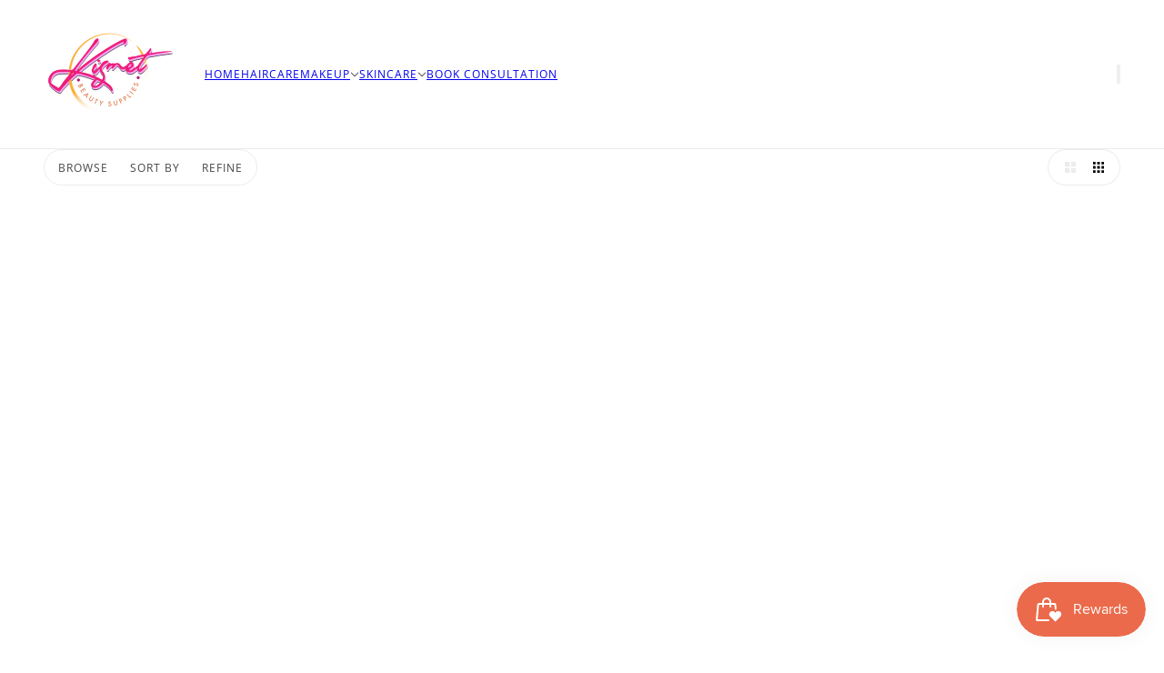

--- FILE ---
content_type: text/html; charset=utf-8
request_url: https://kismetbeautysupplies.com/collections/barrier-repair
body_size: 51338
content:
<!doctype html>
<html lang="en" dir="ltr">
  <head>
    <!-- Blockshop theme - Version 12.2.1 by Troop Themes - https://troopthemes.com/ -->

    <meta charset="UTF-8">
    <meta http-equiv="X-UA-Compatible" content="IE=edge">
    <meta name="viewport" content="width=device-width, initial-scale=1.0, maximum-scale=5.0"><title>
      Barrier Repair
 &ndash; Kismet Beauty Supplies</title><link rel="canonical" href="https://kismetbeautysupplies.com/collections/barrier-repair"><link rel="preconnect" href="https://cdn.shopify.com" crossorigin>
<link rel="preconnect" href="https://fonts.shopifycdn.com" crossorigin>

<script async crossorigin fetchpriority="high" src="/cdn/shopifycloud/importmap-polyfill/es-modules-shim.2.4.0.js"></script>
<script type="importmap">
  {
    "imports": {
      "@troop-themes/main": "//kismetbeautysupplies.com/cdn/shop/t/12/assets/theme.js?v=63547260369615031531763157282"
    }
  }
</script><link
    rel="preload"
    href="//kismetbeautysupplies.com/cdn/fonts/platypi/platypi_n6.1e4a3516ad972eec65dffe5bb550f1ea589dec9c.woff2"
    as="font"
    type="font/woff2"
    crossorigin
  ><link
    rel="preload"
    href="//kismetbeautysupplies.com/cdn/fonts/open_sans/opensans_n4.c32e4d4eca5273f6d4ee95ddf54b5bbb75fc9b61.woff2"
    as="font"
    type="font/woff2"
    crossorigin
  ><link
    rel="preload"
    href="//kismetbeautysupplies.com/cdn/fonts/open_sans/opensans_n4.c32e4d4eca5273f6d4ee95ddf54b5bbb75fc9b61.woff2"
    as="font"
    type="font/woff2"
    crossorigin
  ><meta property="og:type" content="website" />
  <meta property="og:title" content="Barrier Repair" /><meta property="og:url" content="https://kismetbeautysupplies.com/collections/barrier-repair" />
<meta property="og:site_name" content="Kismet Beauty Supplies" />
<meta property="og:description" content="Kismet Beauty Supplies" /><meta name="twitter:card" content="summary" />
<meta name="twitter:description" content="Kismet Beauty Supplies" /><meta name="twitter:title" content="Barrier Repair" /><style>@font-face {
  font-family: Platypi;
  font-weight: 600;
  font-style: normal;
  font-display: swap;
  src: url("//kismetbeautysupplies.com/cdn/fonts/platypi/platypi_n6.1e4a3516ad972eec65dffe5bb550f1ea589dec9c.woff2") format("woff2"),
       url("//kismetbeautysupplies.com/cdn/fonts/platypi/platypi_n6.df7a8bd3946030ff3281955cbfed84a5e9f5f75e.woff") format("woff");
}
@font-face {
  font-family: "Open Sans";
  font-weight: 400;
  font-style: normal;
  font-display: swap;
  src: url("//kismetbeautysupplies.com/cdn/fonts/open_sans/opensans_n4.c32e4d4eca5273f6d4ee95ddf54b5bbb75fc9b61.woff2") format("woff2"),
       url("//kismetbeautysupplies.com/cdn/fonts/open_sans/opensans_n4.5f3406f8d94162b37bfa232b486ac93ee892406d.woff") format("woff");
}
@font-face {
  font-family: "Open Sans";
  font-weight: 700;
  font-style: normal;
  font-display: swap;
  src: url("//kismetbeautysupplies.com/cdn/fonts/open_sans/opensans_n7.a9393be1574ea8606c68f4441806b2711d0d13e4.woff2") format("woff2"),
       url("//kismetbeautysupplies.com/cdn/fonts/open_sans/opensans_n7.7b8af34a6ebf52beb1a4c1d8c73ad6910ec2e553.woff") format("woff");
}
@font-face {
  font-family: "Open Sans";
  font-weight: 400;
  font-style: normal;
  font-display: swap;
  src: url("//kismetbeautysupplies.com/cdn/fonts/open_sans/opensans_n4.c32e4d4eca5273f6d4ee95ddf54b5bbb75fc9b61.woff2") format("woff2"),
       url("//kismetbeautysupplies.com/cdn/fonts/open_sans/opensans_n4.5f3406f8d94162b37bfa232b486ac93ee892406d.woff") format("woff");
}
@font-face {
  font-family: "Open Sans";
  font-weight: 700;
  font-style: normal;
  font-display: swap;
  src: url("//kismetbeautysupplies.com/cdn/fonts/open_sans/opensans_n7.a9393be1574ea8606c68f4441806b2711d0d13e4.woff2") format("woff2"),
       url("//kismetbeautysupplies.com/cdn/fonts/open_sans/opensans_n7.7b8af34a6ebf52beb1a4c1d8c73ad6910ec2e553.woff") format("woff");
}
@font-face {
  font-family: "Open Sans";
  font-weight: 400;
  font-style: italic;
  font-display: swap;
  src: url("//kismetbeautysupplies.com/cdn/fonts/open_sans/opensans_i4.6f1d45f7a46916cc95c694aab32ecbf7509cbf33.woff2") format("woff2"),
       url("//kismetbeautysupplies.com/cdn/fonts/open_sans/opensans_i4.4efaa52d5a57aa9a57c1556cc2b7465d18839daa.woff") format("woff");
}
@font-face {
  font-family: "Open Sans";
  font-weight: 700;
  font-style: italic;
  font-display: swap;
  src: url("//kismetbeautysupplies.com/cdn/fonts/open_sans/opensans_i7.916ced2e2ce15f7fcd95d196601a15e7b89ee9a4.woff2") format("woff2"),
       url("//kismetbeautysupplies.com/cdn/fonts/open_sans/opensans_i7.99a9cff8c86ea65461de497ade3d515a98f8b32a.woff") format("woff");
}
:root {--font--heading--uppercase: normal;--font--nav--uppercase: uppercase;--font--sub-nav--uppercase: uppercase;--font--button--uppercase: uppercase;--font--overline--uppercase: uppercase;--font--banner--size: 61px;
    --font--banner--mobile-size: 44px;

    --font--featured--size: 59px;
    --font--featured--mobile-size: 33px;

    --font--section--size: 28px;
    --font--section--mobile-size: 18px;

    --font--block--size: 16px;
    --font--block--mobile-size: 18px;

    --font--paragraph--size: 14px;--font--paragraph--mobile-size: 14px;--font--featured-paragraph--size: 14px;--font--featured-paragraph--mobile-size: 14px;--font--nav--size: 12px;--font--nav--mobile-size: 12px;--font--sub-nav--size: 10px;--font--sub-nav--mobile-size: 10px;--font--overline--size: 10px;
    --font--button--size: 14px;
    --font--button--spacing: 0px;

    --font--heading--family: Platypi, serif;
    --font--heading--weight: 600;
    --font--heading--style: normal;
    --font--heading--spacing: 2px;

    --font--nav--family: "Open Sans", sans-serif;
    --font--nav--weight: 400;
    --font--nav--style: normal;

    --font--paragraph--family: "Open Sans", sans-serif;
    --font--paragraph--weight: 400;
    --font--paragraph--style: normal;
    --font--paragraph--spacing: 0px;

    --font--line-height: 1.2;
  }
</style><style>
  :root {
    --color--accent-1: #ffcce3;
    --color--accent-1-translucent: rgba(255, 204, 227, 0.85);
    --color--accent-2: #ffcccc;
    --color--accent-2-translucent: rgba(255, 204, 204, 0.85);
    --color--accent-3: #fff4cc;
    --color--accent-3-translucent: rgba(255, 244, 204, 0.85);
    --color--body: #444444;
    --color--body--light: #747474;
    --color--success: #4caf50;
    --color--gray: #e6e6e6;
    --color--alert: #d32f2f;

    --bg-color--white: white;
    --bg-color--transparent: transparent;
    --bg-color--light: #f7f7f7;
    --bg-color--light-translucent: rgba(247, 247, 247, 0.85);
    --bg-color--dark: #222222;
    --bg-color--dark-translucent: rgba(9, 9, 9, 0.85);
    --bg-color--accent-1: var(--color--accent-1);
    --bg-color--accent-2: var(--color--accent-2);
    --bg-color--accent-3: var(--color--accent-3);
    --bg-color--body: #ffffff;
    --bg-color--body-translucent: rgba(255, 255, 255, 0.85);
    --bg-color--textbox: #fff;

    --border--dark: rgba(68, 68, 68, 0.1);
    --border--light: rgba(255, 255, 255, 0.1);

    --box-shadow--center: 0px 0px 10px rgba(0, 0, 0, 0.08);
    --box-shadow--top: 0 -10px 10px -10px rgba(0, 0, 0, 0.2);
    --box-shadow--left: -2px 0 10px -2px rgba(0, 0, 0, 0.2);
    --box-shadow--right: 2px 0 10px -2px rgba(0, 0, 0, 0.2);
    --box-shadow--bottom: 0 10px 10px -10px rgba(0, 0, 0, 0.2);

    --content--shadow-opacity: 0.15;
    --content--image-opacity: 0.65;

    --button--radius: 2px;
    --button--padding: 0 var(--spacing--3);
    --button--bg-color-1: #444444;
    --button--color-1: #ffffff;
    --button--border-color-1: transparent;
    --button--bg-color-2: #ffffff;
    --button--color-2: #444444;
    --button--border-color-2: transparent;
    --button--bg-color-3: transparent;
    --button--color-3: #444444;
    --button--border-color-3: #444444;
    --button--bg-color-4: transparent;
    --button--color-4: #ffffff;
    --button--border-color-4: #ffffff;

    --input--radius: 2px;
    --image--radius: 4px;
    --image--radius-enabled: 1;

    --layout--spacing-small: 16px;
    --layout--spacing-medium: 32px;
    --layout--spacing-large: 52px;
    --layout--spacing-x-large: 104px;
    --layout--mobile-spacing-small: 12px;
    --layout--mobile-spacing-medium: 24px;
    --layout--mobile-spacing-large: 32px;
    --layout--mobile-spacing-x-large: 64px;

    --progress-bar: linear-gradient(
                      90deg,
                      rgba(68, 68, 68, 0.3) 0%,
                      rgb(68, 68, 68) 80%,
                      rgba(68, 68, 68, 0.8)
                    );

    /* shop pay */
    --payment-terms-background-color: #ffffff;

    /* js helpers */
    --announcement--height: 0px;
    --header--height: 0px;
    --split-announcement--height: 0px;

    --sticky-offset: calc(var(--announcement--sticky, 0) * var(--announcement--height, 0px) + var(--header--sticky, 0) * var(--header--height, 0px));
  }

  shopify-accelerated-checkout, shopify-accelerated-checkout-cart {
    --shopify-accelerated-checkout-button-block-size: 45px;
    --shopify-accelerated-checkout-button-border-radius: var(--button--radius);
    --shopify-accelerated-checkout-button-box-shadow: 0 0 10px rgba(0, 0, 0, 0.3);
  }
</style><style></style><link href="//kismetbeautysupplies.com/cdn/shop/t/12/assets/theme.css?v=16946793105737567681763157282" rel="stylesheet" type="text/css" media="all" />
    <script>window.performance && window.performance.mark && window.performance.mark('shopify.content_for_header.start');</script><meta id="shopify-digital-wallet" name="shopify-digital-wallet" content="/38574784556/digital_wallets/dialog">
<link rel="alternate" type="application/atom+xml" title="Feed" href="/collections/barrier-repair.atom" />
<link rel="alternate" type="application/json+oembed" href="https://kismetbeautysupplies.com/collections/barrier-repair.oembed">
<script async="async" src="/checkouts/internal/preloads.js?locale=en-VC"></script>
<script id="shopify-features" type="application/json">{"accessToken":"087204a322c798911f959ae2168f1a80","betas":["rich-media-storefront-analytics"],"domain":"kismetbeautysupplies.com","predictiveSearch":true,"shopId":38574784556,"locale":"en"}</script>
<script>var Shopify = Shopify || {};
Shopify.shop = "kismet-beauty-supplies.myshopify.com";
Shopify.locale = "en";
Shopify.currency = {"active":"XCD","rate":"1.0"};
Shopify.country = "VC";
Shopify.theme = {"name":"Updated copy of Current Theme","id":145104142380,"schema_name":"Blockshop","schema_version":"12.2.1","theme_store_id":606,"role":"main"};
Shopify.theme.handle = "null";
Shopify.theme.style = {"id":null,"handle":null};
Shopify.cdnHost = "kismetbeautysupplies.com/cdn";
Shopify.routes = Shopify.routes || {};
Shopify.routes.root = "/";</script>
<script type="module">!function(o){(o.Shopify=o.Shopify||{}).modules=!0}(window);</script>
<script>!function(o){function n(){var o=[];function n(){o.push(Array.prototype.slice.apply(arguments))}return n.q=o,n}var t=o.Shopify=o.Shopify||{};t.loadFeatures=n(),t.autoloadFeatures=n()}(window);</script>
<script id="shop-js-analytics" type="application/json">{"pageType":"collection"}</script>
<script defer="defer" async type="module" src="//kismetbeautysupplies.com/cdn/shopifycloud/shop-js/modules/v2/client.init-shop-cart-sync_WVOgQShq.en.esm.js"></script>
<script defer="defer" async type="module" src="//kismetbeautysupplies.com/cdn/shopifycloud/shop-js/modules/v2/chunk.common_C_13GLB1.esm.js"></script>
<script defer="defer" async type="module" src="//kismetbeautysupplies.com/cdn/shopifycloud/shop-js/modules/v2/chunk.modal_CLfMGd0m.esm.js"></script>
<script type="module">
  await import("//kismetbeautysupplies.com/cdn/shopifycloud/shop-js/modules/v2/client.init-shop-cart-sync_WVOgQShq.en.esm.js");
await import("//kismetbeautysupplies.com/cdn/shopifycloud/shop-js/modules/v2/chunk.common_C_13GLB1.esm.js");
await import("//kismetbeautysupplies.com/cdn/shopifycloud/shop-js/modules/v2/chunk.modal_CLfMGd0m.esm.js");

  window.Shopify.SignInWithShop?.initShopCartSync?.({"fedCMEnabled":true,"windoidEnabled":true});

</script>
<script>(function() {
  var isLoaded = false;
  function asyncLoad() {
    if (isLoaded) return;
    isLoaded = true;
    var urls = ["https:\/\/static.rechargecdn.com\/static\/js\/recharge.js?shop=kismet-beauty-supplies.myshopify.com","https:\/\/a.mailmunch.co\/widgets\/site-790050-8d189b35d9af2b5e74cff21f28390f317c745c80.js?shop=kismet-beauty-supplies.myshopify.com","https:\/\/cdn-app.sealsubscriptions.com\/shopify\/public\/js\/sealsubscriptions.js?shop=kismet-beauty-supplies.myshopify.com"];
    for (var i = 0; i < urls.length; i++) {
      var s = document.createElement('script');
      s.type = 'text/javascript';
      s.async = true;
      s.src = urls[i];
      var x = document.getElementsByTagName('script')[0];
      x.parentNode.insertBefore(s, x);
    }
  };
  if(window.attachEvent) {
    window.attachEvent('onload', asyncLoad);
  } else {
    window.addEventListener('load', asyncLoad, false);
  }
})();</script>
<script id="__st">var __st={"a":38574784556,"offset":-14400,"reqid":"591974ee-76ca-46b4-be65-1ae154ae069b-1769594522","pageurl":"kismetbeautysupplies.com\/collections\/barrier-repair","u":"e4f9bb75b604","p":"collection","rtyp":"collection","rid":194722857004};</script>
<script>window.ShopifyPaypalV4VisibilityTracking = true;</script>
<script id="captcha-bootstrap">!function(){'use strict';const t='contact',e='account',n='new_comment',o=[[t,t],['blogs',n],['comments',n],[t,'customer']],c=[[e,'customer_login'],[e,'guest_login'],[e,'recover_customer_password'],[e,'create_customer']],r=t=>t.map((([t,e])=>`form[action*='/${t}']:not([data-nocaptcha='true']) input[name='form_type'][value='${e}']`)).join(','),a=t=>()=>t?[...document.querySelectorAll(t)].map((t=>t.form)):[];function s(){const t=[...o],e=r(t);return a(e)}const i='password',u='form_key',d=['recaptcha-v3-token','g-recaptcha-response','h-captcha-response',i],f=()=>{try{return window.sessionStorage}catch{return}},m='__shopify_v',_=t=>t.elements[u];function p(t,e,n=!1){try{const o=window.sessionStorage,c=JSON.parse(o.getItem(e)),{data:r}=function(t){const{data:e,action:n}=t;return t[m]||n?{data:e,action:n}:{data:t,action:n}}(c);for(const[e,n]of Object.entries(r))t.elements[e]&&(t.elements[e].value=n);n&&o.removeItem(e)}catch(o){console.error('form repopulation failed',{error:o})}}const l='form_type',E='cptcha';function T(t){t.dataset[E]=!0}const w=window,h=w.document,L='Shopify',v='ce_forms',y='captcha';let A=!1;((t,e)=>{const n=(g='f06e6c50-85a8-45c8-87d0-21a2b65856fe',I='https://cdn.shopify.com/shopifycloud/storefront-forms-hcaptcha/ce_storefront_forms_captcha_hcaptcha.v1.5.2.iife.js',D={infoText:'Protected by hCaptcha',privacyText:'Privacy',termsText:'Terms'},(t,e,n)=>{const o=w[L][v],c=o.bindForm;if(c)return c(t,g,e,D).then(n);var r;o.q.push([[t,g,e,D],n]),r=I,A||(h.body.append(Object.assign(h.createElement('script'),{id:'captcha-provider',async:!0,src:r})),A=!0)});var g,I,D;w[L]=w[L]||{},w[L][v]=w[L][v]||{},w[L][v].q=[],w[L][y]=w[L][y]||{},w[L][y].protect=function(t,e){n(t,void 0,e),T(t)},Object.freeze(w[L][y]),function(t,e,n,w,h,L){const[v,y,A,g]=function(t,e,n){const i=e?o:[],u=t?c:[],d=[...i,...u],f=r(d),m=r(i),_=r(d.filter((([t,e])=>n.includes(e))));return[a(f),a(m),a(_),s()]}(w,h,L),I=t=>{const e=t.target;return e instanceof HTMLFormElement?e:e&&e.form},D=t=>v().includes(t);t.addEventListener('submit',(t=>{const e=I(t);if(!e)return;const n=D(e)&&!e.dataset.hcaptchaBound&&!e.dataset.recaptchaBound,o=_(e),c=g().includes(e)&&(!o||!o.value);(n||c)&&t.preventDefault(),c&&!n&&(function(t){try{if(!f())return;!function(t){const e=f();if(!e)return;const n=_(t);if(!n)return;const o=n.value;o&&e.removeItem(o)}(t);const e=Array.from(Array(32),(()=>Math.random().toString(36)[2])).join('');!function(t,e){_(t)||t.append(Object.assign(document.createElement('input'),{type:'hidden',name:u})),t.elements[u].value=e}(t,e),function(t,e){const n=f();if(!n)return;const o=[...t.querySelectorAll(`input[type='${i}']`)].map((({name:t})=>t)),c=[...d,...o],r={};for(const[a,s]of new FormData(t).entries())c.includes(a)||(r[a]=s);n.setItem(e,JSON.stringify({[m]:1,action:t.action,data:r}))}(t,e)}catch(e){console.error('failed to persist form',e)}}(e),e.submit())}));const S=(t,e)=>{t&&!t.dataset[E]&&(n(t,e.some((e=>e===t))),T(t))};for(const o of['focusin','change'])t.addEventListener(o,(t=>{const e=I(t);D(e)&&S(e,y())}));const B=e.get('form_key'),M=e.get(l),P=B&&M;t.addEventListener('DOMContentLoaded',(()=>{const t=y();if(P)for(const e of t)e.elements[l].value===M&&p(e,B);[...new Set([...A(),...v().filter((t=>'true'===t.dataset.shopifyCaptcha))])].forEach((e=>S(e,t)))}))}(h,new URLSearchParams(w.location.search),n,t,e,['guest_login'])})(!0,!0)}();</script>
<script integrity="sha256-4kQ18oKyAcykRKYeNunJcIwy7WH5gtpwJnB7kiuLZ1E=" data-source-attribution="shopify.loadfeatures" defer="defer" src="//kismetbeautysupplies.com/cdn/shopifycloud/storefront/assets/storefront/load_feature-a0a9edcb.js" crossorigin="anonymous"></script>
<script data-source-attribution="shopify.dynamic_checkout.dynamic.init">var Shopify=Shopify||{};Shopify.PaymentButton=Shopify.PaymentButton||{isStorefrontPortableWallets:!0,init:function(){window.Shopify.PaymentButton.init=function(){};var t=document.createElement("script");t.src="https://kismetbeautysupplies.com/cdn/shopifycloud/portable-wallets/latest/portable-wallets.en.js",t.type="module",document.head.appendChild(t)}};
</script>
<script data-source-attribution="shopify.dynamic_checkout.buyer_consent">
  function portableWalletsHideBuyerConsent(e){var t=document.getElementById("shopify-buyer-consent"),n=document.getElementById("shopify-subscription-policy-button");t&&n&&(t.classList.add("hidden"),t.setAttribute("aria-hidden","true"),n.removeEventListener("click",e))}function portableWalletsShowBuyerConsent(e){var t=document.getElementById("shopify-buyer-consent"),n=document.getElementById("shopify-subscription-policy-button");t&&n&&(t.classList.remove("hidden"),t.removeAttribute("aria-hidden"),n.addEventListener("click",e))}window.Shopify?.PaymentButton&&(window.Shopify.PaymentButton.hideBuyerConsent=portableWalletsHideBuyerConsent,window.Shopify.PaymentButton.showBuyerConsent=portableWalletsShowBuyerConsent);
</script>
<script data-source-attribution="shopify.dynamic_checkout.cart.bootstrap">document.addEventListener("DOMContentLoaded",(function(){function t(){return document.querySelector("shopify-accelerated-checkout-cart, shopify-accelerated-checkout")}if(t())Shopify.PaymentButton.init();else{new MutationObserver((function(e,n){t()&&(Shopify.PaymentButton.init(),n.disconnect())})).observe(document.body,{childList:!0,subtree:!0})}}));
</script>

<script>window.performance && window.performance.mark && window.performance.mark('shopify.content_for_header.end');</script>
<script>
  if (Shopify) {
    Shopify.routes = {
      ...Shopify.routes,
      all_products_collection: '/collections/all',
      cart: '/cart',
      cart_add: '/cart/add',
      cart_change: '/cart/change',
      cart_update: '/cart/update',
      libraries: {
        swipe_listener: "//kismetbeautysupplies.com/cdn/shop/t/12/assets/swipe-listener.min.js?v=123039615894270182531763157282",
        masonry: "//kismetbeautysupplies.com/cdn/shop/t/12/assets/masonry.min.js?v=153413113355937702121763157282",
        plyr: "/cdn/shopifycloud/plyr/v2.0/shopify-plyr.en.js",
        vimeo: "https://player.vimeo.com/api/player.js"
      },
      product_recommendations: '/recommendations/products',
      predictive_search: '/search/suggest',
      search: '/search',
      root: '/',
      youtube: 'https://youtube.com/iframe_api'
    }
  }
</script><script type="module" src="//kismetbeautysupplies.com/cdn/shop/t/12/assets/theme.js?v=63547260369615031531763157282"></script><!-- BEGIN app block: shopify://apps/powerful-form-builder/blocks/app-embed/e4bcb1eb-35b2-42e6-bc37-bfe0e1542c9d --><script type="text/javascript" hs-ignore data-cookieconsent="ignore">
  var Globo = Globo || {};
  var globoFormbuilderRecaptchaInit = function(){};
  var globoFormbuilderHcaptchaInit = function(){};
  window.Globo.FormBuilder = window.Globo.FormBuilder || {};
  window.Globo.FormBuilder.shop = {"configuration":{"money_format":"${{amount}}"},"pricing":{"features":{"bulkOrderForm":true,"cartForm":true,"fileUpload":30,"removeCopyright":true,"restrictedEmailDomains":false,"metrics":true}},"settings":{"copyright":"Powered by <a href=\"https://globosoftware.net\" target=\"_blank\">Globo</a> <a href=\"https://apps.shopify.com/form-builder-contact-form\" target=\"_blank\">Form</a>","hideWaterMark":false,"reCaptcha":{"recaptchaType":"v2","siteKey":false,"languageCode":"en"},"hCaptcha":{"siteKey":false},"scrollTop":false,"customCssCode":"","customCssEnabled":false,"additionalColumns":[]},"encryption_form_id":1,"url":"https://app.powerfulform.com/","CDN_URL":"https://dxo9oalx9qc1s.cloudfront.net","app_id":"1783207"};

  if(window.Globo.FormBuilder.shop.settings.customCssEnabled && window.Globo.FormBuilder.shop.settings.customCssCode){
    const customStyle = document.createElement('style');
    customStyle.type = 'text/css';
    customStyle.innerHTML = window.Globo.FormBuilder.shop.settings.customCssCode;
    document.head.appendChild(customStyle);
  }

  window.Globo.FormBuilder.forms = [];
    
      
      
      
      window.Globo.FormBuilder.forms[83126] = {"83126":{"elements":[{"id":"group-1","type":"group","label":"Page 1","description":"","elements":[{"id":"name-1","type":"name","label":{"en":"Full Name"},"placeholder":{"en":"Please enter your full name"},"description":"","limitCharacters":false,"characters":100,"hideLabel":false,"keepPositionLabel":false,"columnWidth":50,"displayDisjunctive":false,"required":true},{"id":"email","type":"email","label":{"en":"Email address"},"placeholder":"Please enter your email address","description":"","limitCharacters":false,"characters":100,"hideLabel":false,"keepPositionLabel":false,"required":true,"ifHideLabel":false,"inputIcon":null,"columnWidth":100,"conditionalField":false,"onlyShowIf":false,"radio":false,"radio-2":false,"radio-3":false,"checkbox":false},{"id":"phone-1","type":"phone","label":"Phone","placeholder":"","description":"","validatePhone":false,"onlyShowFlag":false,"defaultCountryCode":"auto","limitCharacters":false,"characters":100,"hideLabel":false,"keepPositionLabel":false,"columnWidth":50,"displayType":"show","displayDisjunctive":false,"conditionalField":false,"required":true},{"id":"textarea-2","type":"textarea","label":{"en":"Do you currently use skincare products? If yes, please list all products used (brand and name)."},"placeholder":"","description":"","limitCharacters":false,"characters":100,"hideLabel":false,"keepPositionLabel":false,"required":true,"ifHideLabel":false,"columnWidth":100,"conditionalField":false,"onlyShowIf":false,"radio":false,"radio-2":false,"radio-3":false,"checkbox":false},{"id":"radio-2","type":"radio","label":{"en":"Which age range do you fall into?"},"options":[{"label":{"en":"17 years or younger"},"value":"17 years or younger"},{"label":{"en":"18-24"},"value":"18-24"},{"label":{"en":"25-34"},"value":"25-34"},{"label":{"en":"35-44"},"value":"35-44"},{"label":{"en":"45-54"},"value":"45-54"},{"label":{"en":"55+"},"value":"55+"}],"defaultOption":"","description":"","hideLabel":false,"keepPositionLabel":false,"required":true,"ifHideLabel":false,"inlineOption":100,"columnWidth":100,"conditionalField":false,"onlyShowIf":false,"radio":false},{"id":"radio","type":"radio","label":{"en":"What is your skin type?"},"options":[{"label":{"en":"Rarely gets oily, feels very dry and flaky"},"value":"Rarely gets oily, feels very dry and flaky"},{"label":{"en":"Not too oily, not too dry, feels normal"},"value":"Not too oily, not too dry, feels normal"},{"label":{"en":"Some oiliness on my forehead and cheeks"},"value":"Some oiliness on my forehead and cheeks"},{"label":{"en":"Very oily, has a shiny appearance throughout the day"},"value":"Very oily, has a shiny appearance throughout the day"}],"defaultOption":"","description":"","hideLabel":false,"keepPositionLabel":false,"required":true,"ifHideLabel":false,"inlineOption":100,"columnWidth":100,"conditionalField":false},{"id":"checkbox-1","type":"checkbox","label":{"en":"What are your primary skincare goals? (Select Only Two)"},"options":[{"label":{"en":"Reduce acne and breakouts"},"value":"Reduce acne and breakouts"},{"label":{"en":"Fade Dark Spots"},"value":"Fade Dark Spots"},{"label":{"en":"Reduce Hyperpigmentation"},"value":"Reduce Hyperpigmentation"},{"label":{"en":"Reduce Fine Lines and Wrinkles"},"value":"Reduce Fine Lines and Wrinkles"},{"label":{"en":"Reduce Pores"},"value":"Reduce Pores"},{"label":{"en":"Improve Hydration"},"value":"Improve Hydration"}],"defaultOptions":"","otherOptionLabel":"Other","otherOptionPlaceholder":"Enter other option","hideLabel":false,"keepPositionLabel":false,"inlineOption":100,"columnWidth":50,"displayType":"show","displayDisjunctive":false,"conditionalField":false,"otherOption":true,"required":true,"limitSelections":true,"limitRange":["2",null]},{"id":"select-1","type":"select","label":{"en":"Do you have any existing skin conditions?"},"placeholder":"Please select","options":[{"label":{"en":"Eczema"},"value":"Eczema"},{"label":{"en":"Rosacea"},"value":"Rosacea"},{"label":{"en":"Psorasis"},"value":"Psorasis","description":"Option 3"},{"label":{"en":"I have no skin conditions"},"value":"I have no skin conditions","description":"Option 4"},{"label":{"en":"I have another skin condition not listed"},"value":"I have another skin condition not listed","description":"Option 5"}],"defaultOption":"","description":"","hideLabel":false,"keepPositionLabel":false,"columnWidth":100,"displayType":"show","displayDisjunctive":false,"conditionalField":false,"required":true},{"id":"checkbox-2","type":"checkbox","label":{"en":"Have you experienced the following when using products:"},"options":[{"label":{"en":"Burning"},"value":"Burning"},{"label":{"en":"Peeling"},"value":"Peeling"},{"label":{"en":"Redness"},"value":"Redness","description":"Option 3"},{"label":{"en":"Stinging"},"value":"Stinging","description":"Option 4"},{"label":{"en":"Tightness"},"value":"Tightness","description":"Option 5"},{"label":{"en":"Breakouts from Products"},"value":"Breakouts from Products","description":"Option 6"},{"label":{"en":"None of the above"},"value":"None of the above","description":"Option 7"}],"defaultOptions":"","otherOptionLabel":"Other","otherOptionPlaceholder":"Enter other option","hideLabel":false,"keepPositionLabel":false,"inlineOption":50,"columnWidth":100,"displayType":"show","displayDisjunctive":false,"conditionalField":false,"required":true},{"id":"checkbox-3","type":"checkbox","label":{"en":"Do you have any diagnosed conditions?"},"options":[{"label":{"en":"PCOS"},"value":"PCOS"},{"label":{"en":"Eczema"},"value":"Eczema"},{"label":{"en":"Prediabetes\/Diabetes"},"value":"Prediabetes\/Diabetes","description":"Option 3"},{"label":{"en":"Thyroid Disorder"},"value":"Thyroid Disorder","description":"Option 4"},{"label":{"en":"Rosacea"},"value":"Rosacea","description":"Option 5"},{"label":{"en":"Seborrheic Dermatitis"},"value":"Seborrheic Dermatitis","description":"Option 6"},{"label":{"en":"Hormonal Imbalance"},"value":"Hormonal Imbalance","description":"Option 7"},{"label":{"en":"Psorasis"},"value":"Psorasis","description":"Option 9"},{"label":{"en":"None of the Above"},"value":"None of the Above","description":"Option 8"}],"defaultOptions":"","otherOptionLabel":{"en":"Other Diagnosed Condition"},"otherOptionPlaceholder":"Enter other option","hideLabel":false,"keepPositionLabel":false,"inlineOption":50,"columnWidth":100,"displayType":"show","displayDisjunctive":false,"conditionalField":false,"otherOption":true,"required":true,"description":{"en":"For Skincare Purposes Only. "}},{"id":"text-1","type":"text","label":{"en":"Do you have any known allergies?"},"placeholder":{"en":"If none, please list none."},"description":{"en":"For skincare purposes only. "},"limitCharacters":false,"characters":100,"hideLabel":false,"keepPositionLabel":false,"columnWidth":100,"displayType":"show","displayDisjunctive":false,"conditionalField":false,"required":true},{"id":"text-2","type":"text","label":{"en":"Are you currently taking medication\/antibiotics?"},"placeholder":{"en":"If none, please type none. "},"description":{"en":"For Skincare purposes only. "},"limitCharacters":false,"characters":100,"hideLabel":false,"keepPositionLabel":false,"columnWidth":100,"displayType":"show","displayDisjunctive":false,"conditionalField":false,"defaultValue":"","required":true},{"id":"radio-1","type":"radio","label":{"en":"Do you currently undergo aesthetic facial treatments?"},"options":[{"label":{"en":"Facials"},"value":"Facials"},{"label":{"en":"Chemical Peels"},"value":"Chemical Peels"},{"label":{"en":"Microdermabrasion"},"value":"Microdermabrasion"},{"label":{"en":"Dermal Fillers"},"value":"Dermal Fillers"},{"label":{"en":"Laser Facial Removal"},"value":"Laser Facial Removal"},{"label":{"en":"I do not undergo any facial treatments"},"value":"I do not undergo any facial treatments"}],"description":"","otherOptionLabel":"Other","otherOptionPlaceholder":"Enter other option","hideLabel":false,"keepPositionLabel":false,"inlineOption":100,"columnWidth":50,"displayType":"show","displayDisjunctive":false,"conditionalField":false},{"id":"consent-1","type":"consent","label":{"en":"\u003cp\u003eI understand that skincare results require consistency and time and may vary based on individual skin type, condition, and adherence to the recommended routine. I acknowledge that purging or temporary irritation may occur when starting new products. I understand that daily sunscreen use is mandatory for optimal results and that failure to use sunscreen may delay or reverse progress. I agree to follow all usage instructions, including patch testing when advised, and to disclose any relevant medical conditions, medications, or recent treatments. I understand that results are not guaranteed if proper usage is not followed and that skincare guidance does not replace medical advice, I will consult a licensed medical professional for persistent or severe skin concerns. \u003c\/p\u003e"},"rawOption":"Yes","defaultSelected":false,"description":"","columnWidth":100,"displayType":"show","displayDisjunctive":false,"conditionalField":false,"hidden":false,"required":true}]}],"errorMessage":{"required":"{{ label | capitalize }} is required","minSelections":"Please choose at least {{ min_selections }} options","maxSelections":"Please choose at maximum of {{ max_selections }} options","exactlySelections":"Please choose exactly {{ exact_selections }} options","invalid":"Invalid","invalidName":"Invalid name","invalidEmail":"Email address is invalid","restrictedEmailDomain":"This email domain is restricted","invalidURL":"Invalid url","invalidPhone":"Invalid phone","invalidNumber":"Invalid number","invalidPassword":"Invalid password","confirmPasswordNotMatch":"Confirmed password doesn't match","customerAlreadyExists":"Customer already exists","keyAlreadyExists":"Data already exists","fileSizeLimit":"File size limit","fileNotAllowed":"File not allowed","requiredCaptcha":"Required captcha","requiredProducts":"Please select product","limitQuantity":"The number of products left in stock has been exceeded","shopifyInvalidPhone":"phone - Enter a valid phone number to use this delivery method","shopifyPhoneHasAlready":"phone - Phone has already been taken","shopifyInvalidProvice":"addresses.province - is not valid","otherError":"Something went wrong, please try again"},"appearance":{"layout":"boxed","width":650,"style":"classic","mainColor":"#1c1c1c","floatingIcon":"\u003csvg aria-hidden=\"true\" focusable=\"false\" data-prefix=\"far\" data-icon=\"envelope\" class=\"svg-inline--fa fa-envelope fa-w-16\" role=\"img\" xmlns=\"http:\/\/www.w3.org\/2000\/svg\" viewBox=\"0 0 512 512\"\u003e\u003cpath fill=\"currentColor\" d=\"M464 64H48C21.49 64 0 85.49 0 112v288c0 26.51 21.49 48 48 48h416c26.51 0 48-21.49 48-48V112c0-26.51-21.49-48-48-48zm0 48v40.805c-22.422 18.259-58.168 46.651-134.587 106.49-16.841 13.247-50.201 45.072-73.413 44.701-23.208.375-56.579-31.459-73.413-44.701C106.18 199.465 70.425 171.067 48 152.805V112h416zM48 400V214.398c22.914 18.251 55.409 43.862 104.938 82.646 21.857 17.205 60.134 55.186 103.062 54.955 42.717.231 80.509-37.199 103.053-54.947 49.528-38.783 82.032-64.401 104.947-82.653V400H48z\"\u003e\u003c\/path\u003e\u003c\/svg\u003e","floatingText":null,"displayOnAllPage":false,"formType":"normalForm","background":"color","backgroundColor":"#fff","descriptionColor":"#6c757d","headingColor":"#000","labelColor":"#1c1c1c","optionColor":"#000","paragraphBackground":"#fff","paragraphColor":"#000","colorScheme":{"solidButton":{"red":28,"green":28,"blue":28},"solidButtonLabel":{"red":255,"green":255,"blue":255},"text":{"red":28,"green":28,"blue":28},"outlineButton":{"red":28,"green":28,"blue":28},"background":{"red":255,"green":255,"blue":255}}},"afterSubmit":{"action":"clearForm","title":"Thanks for getting in touch!","message":"\u003cp\u003eWe appreciate you contacting us. One of our colleagues will get back in touch with you soon!\u003c\/p\u003e\u003cp\u003e\u003cbr\u003e\u003c\/p\u003e\u003cp\u003eHave a great day!\u003c\/p\u003e","redirectUrl":null},"footer":{"description":null,"previousText":"Previous","nextText":"Next","submitText":"Submit"},"header":{"active":false,"title":"Survey questions","description":"\u003cp\u003e\u003cspan style=\"color: rgb(0, 0, 0); background-color: transparent;\"\u003ePlease take a moment to complete this quick question survey. We value your feedback and have designed this survey as a way to know you better. Thank you for participating!\u003c\/span\u003e\u003c\/p\u003e","headerAlignment":"left"},"isStepByStepForm":true,"publish":{"requiredLogin":false,"requiredLoginMessage":"Please \u003ca href='\/account\/login' title='login'\u003elogin\u003c\/a\u003e to continue"},"reCaptcha":{"enable":false},"html":"\n\u003cdiv class=\"globo-form boxed-form globo-form-id-83126 \" data-locale=\"en\" \u003e\n\n\u003cstyle\u003e\n\n\n    :root .globo-form-app[data-id=\"83126\"]{\n        \n        --gfb-color-solidButton: 28,28,28;\n        --gfb-color-solidButtonColor: rgb(var(--gfb-color-solidButton));\n        --gfb-color-solidButtonLabel: 255,255,255;\n        --gfb-color-solidButtonLabelColor: rgb(var(--gfb-color-solidButtonLabel));\n        --gfb-color-text: 28,28,28;\n        --gfb-color-textColor: rgb(var(--gfb-color-text));\n        --gfb-color-outlineButton: 28,28,28;\n        --gfb-color-outlineButtonColor: rgb(var(--gfb-color-outlineButton));\n        --gfb-color-background: 255,255,255;\n        --gfb-color-backgroundColor: rgb(var(--gfb-color-background));\n        \n        --gfb-main-color: #1c1c1c;\n        --gfb-primary-color: var(--gfb-color-solidButtonColor, var(--gfb-main-color));\n        --gfb-primary-text-color: var(--gfb-color-solidButtonLabelColor, #FFF);\n        --gfb-form-width: 650px;\n        --gfb-font-family: inherit;\n        --gfb-font-style: inherit;\n        --gfb--image: 40%;\n        --gfb-image-ratio-draft: var(--gfb--image);\n        --gfb-image-ratio: var(--gfb-image-ratio-draft);\n        \n        --gfb-bg-temp-color: #FFF;\n        --gfb-bg-position: ;\n        \n            --gfb-bg-temp-color: #fff;\n        \n        --gfb-bg-color: var(--gfb-color-backgroundColor, var(--gfb-bg-temp-color));\n        \n    }\n    \n.globo-form-id-83126 .globo-form-app{\n    max-width: 650px;\n    width: -webkit-fill-available;\n    \n    background-color: var(--gfb-bg-color);\n    \n    \n}\n\n.globo-form-id-83126 .globo-form-app .globo-heading{\n    color: var(--gfb-color-textColor, #000)\n}\n\n\n.globo-form-id-83126 .globo-form-app .header {\n    text-align:left;\n}\n\n\n.globo-form-id-83126 .globo-form-app .globo-description,\n.globo-form-id-83126 .globo-form-app .header .globo-description{\n    --gfb-color-description: rgba(var(--gfb-color-text), 0.8);\n    color: var(--gfb-color-description, #6c757d);\n}\n.globo-form-id-83126 .globo-form-app .globo-label,\n.globo-form-id-83126 .globo-form-app .globo-form-control label.globo-label,\n.globo-form-id-83126 .globo-form-app .globo-form-control label.globo-label span.label-content{\n    color: var(--gfb-color-textColor, #1c1c1c);\n    text-align: left;\n}\n.globo-form-id-83126 .globo-form-app .globo-label.globo-position-label{\n    height: 20px !important;\n}\n.globo-form-id-83126 .globo-form-app .globo-form-control .help-text.globo-description,\n.globo-form-id-83126 .globo-form-app .globo-form-control span.globo-description{\n    --gfb-color-description: rgba(var(--gfb-color-text), 0.8);\n    color: var(--gfb-color-description, #6c757d);\n}\n.globo-form-id-83126 .globo-form-app .globo-form-control .checkbox-wrapper .globo-option,\n.globo-form-id-83126 .globo-form-app .globo-form-control .radio-wrapper .globo-option\n{\n    color: var(--gfb-color-textColor, #1c1c1c);\n}\n.globo-form-id-83126 .globo-form-app .footer,\n.globo-form-id-83126 .globo-form-app .gfb__footer{\n    text-align:;\n}\n.globo-form-id-83126 .globo-form-app .footer button,\n.globo-form-id-83126 .globo-form-app .gfb__footer button{\n    border:1px solid var(--gfb-primary-color);\n    \n}\n.globo-form-id-83126 .globo-form-app .footer button.submit,\n.globo-form-id-83126 .globo-form-app .gfb__footer button.submit\n.globo-form-id-83126 .globo-form-app .footer button.checkout,\n.globo-form-id-83126 .globo-form-app .gfb__footer button.checkout,\n.globo-form-id-83126 .globo-form-app .footer button.action.loading .spinner,\n.globo-form-id-83126 .globo-form-app .gfb__footer button.action.loading .spinner{\n    background-color: var(--gfb-primary-color);\n    color : #ffffff;\n}\n.globo-form-id-83126 .globo-form-app .globo-form-control .star-rating\u003efieldset:not(:checked)\u003elabel:before {\n    content: url('data:image\/svg+xml; utf8, \u003csvg aria-hidden=\"true\" focusable=\"false\" data-prefix=\"far\" data-icon=\"star\" class=\"svg-inline--fa fa-star fa-w-18\" role=\"img\" xmlns=\"http:\/\/www.w3.org\/2000\/svg\" viewBox=\"0 0 576 512\"\u003e\u003cpath fill=\"%231c1c1c\" d=\"M528.1 171.5L382 150.2 316.7 17.8c-11.7-23.6-45.6-23.9-57.4 0L194 150.2 47.9 171.5c-26.2 3.8-36.7 36.1-17.7 54.6l105.7 103-25 145.5c-4.5 26.3 23.2 46 46.4 33.7L288 439.6l130.7 68.7c23.2 12.2 50.9-7.4 46.4-33.7l-25-145.5 105.7-103c19-18.5 8.5-50.8-17.7-54.6zM388.6 312.3l23.7 138.4L288 385.4l-124.3 65.3 23.7-138.4-100.6-98 139-20.2 62.2-126 62.2 126 139 20.2-100.6 98z\"\u003e\u003c\/path\u003e\u003c\/svg\u003e');\n}\n.globo-form-id-83126 .globo-form-app .globo-form-control .star-rating\u003efieldset\u003einput:checked ~ label:before {\n    content: url('data:image\/svg+xml; utf8, \u003csvg aria-hidden=\"true\" focusable=\"false\" data-prefix=\"fas\" data-icon=\"star\" class=\"svg-inline--fa fa-star fa-w-18\" role=\"img\" xmlns=\"http:\/\/www.w3.org\/2000\/svg\" viewBox=\"0 0 576 512\"\u003e\u003cpath fill=\"%231c1c1c\" d=\"M259.3 17.8L194 150.2 47.9 171.5c-26.2 3.8-36.7 36.1-17.7 54.6l105.7 103-25 145.5c-4.5 26.3 23.2 46 46.4 33.7L288 439.6l130.7 68.7c23.2 12.2 50.9-7.4 46.4-33.7l-25-145.5 105.7-103c19-18.5 8.5-50.8-17.7-54.6L382 150.2 316.7 17.8c-11.7-23.6-45.6-23.9-57.4 0z\"\u003e\u003c\/path\u003e\u003c\/svg\u003e');\n}\n.globo-form-id-83126 .globo-form-app .globo-form-control .star-rating\u003efieldset:not(:checked)\u003elabel:hover:before,\n.globo-form-id-83126 .globo-form-app .globo-form-control .star-rating\u003efieldset:not(:checked)\u003elabel:hover ~ label:before{\n    content : url('data:image\/svg+xml; utf8, \u003csvg aria-hidden=\"true\" focusable=\"false\" data-prefix=\"fas\" data-icon=\"star\" class=\"svg-inline--fa fa-star fa-w-18\" role=\"img\" xmlns=\"http:\/\/www.w3.org\/2000\/svg\" viewBox=\"0 0 576 512\"\u003e\u003cpath fill=\"%231c1c1c\" d=\"M259.3 17.8L194 150.2 47.9 171.5c-26.2 3.8-36.7 36.1-17.7 54.6l105.7 103-25 145.5c-4.5 26.3 23.2 46 46.4 33.7L288 439.6l130.7 68.7c23.2 12.2 50.9-7.4 46.4-33.7l-25-145.5 105.7-103c19-18.5 8.5-50.8-17.7-54.6L382 150.2 316.7 17.8c-11.7-23.6-45.6-23.9-57.4 0z\"\u003e\u003c\/path\u003e\u003c\/svg\u003e')\n}\n.globo-form-id-83126 .globo-form-app .globo-form-control .checkbox-wrapper .checkbox-input:checked ~ .checkbox-label:before {\n    border-color: var(--gfb-primary-color);\n    box-shadow: 0 4px 6px rgba(50,50,93,0.11), 0 1px 3px rgba(0,0,0,0.08);\n    background-color: var(--gfb-primary-color);\n}\n.globo-form-id-83126 .globo-form-app .step.-completed .step__number,\n.globo-form-id-83126 .globo-form-app .line.-progress,\n.globo-form-id-83126 .globo-form-app .line.-start{\n    background-color: var(--gfb-primary-color);\n}\n.globo-form-id-83126 .globo-form-app .checkmark__check,\n.globo-form-id-83126 .globo-form-app .checkmark__circle{\n    stroke: var(--gfb-primary-color);\n}\n.globo-form-id-83126 .floating-button{\n    background-color: var(--gfb-primary-color);\n}\n.globo-form-id-83126 .globo-form-app .globo-form-control .checkbox-wrapper .checkbox-input ~ .checkbox-label:before,\n.globo-form-app .globo-form-control .radio-wrapper .radio-input ~ .radio-label:after{\n    border-color : var(--gfb-primary-color);\n}\n.globo-form-id-83126 .flatpickr-day.selected, \n.globo-form-id-83126 .flatpickr-day.startRange, \n.globo-form-id-83126 .flatpickr-day.endRange, \n.globo-form-id-83126 .flatpickr-day.selected.inRange, \n.globo-form-id-83126 .flatpickr-day.startRange.inRange, \n.globo-form-id-83126 .flatpickr-day.endRange.inRange, \n.globo-form-id-83126 .flatpickr-day.selected:focus, \n.globo-form-id-83126 .flatpickr-day.startRange:focus, \n.globo-form-id-83126 .flatpickr-day.endRange:focus, \n.globo-form-id-83126 .flatpickr-day.selected:hover, \n.globo-form-id-83126 .flatpickr-day.startRange:hover, \n.globo-form-id-83126 .flatpickr-day.endRange:hover, \n.globo-form-id-83126 .flatpickr-day.selected.prevMonthDay, \n.globo-form-id-83126 .flatpickr-day.startRange.prevMonthDay, \n.globo-form-id-83126 .flatpickr-day.endRange.prevMonthDay, \n.globo-form-id-83126 .flatpickr-day.selected.nextMonthDay, \n.globo-form-id-83126 .flatpickr-day.startRange.nextMonthDay, \n.globo-form-id-83126 .flatpickr-day.endRange.nextMonthDay {\n    background: var(--gfb-primary-color);\n    border-color: var(--gfb-primary-color);\n}\n.globo-form-id-83126 .globo-paragraph {\n    background: #fff;\n    color: var(--gfb-color-textColor, #000);\n    width: 100%!important;\n}\n\n[dir=\"rtl\"] .globo-form-app .header .title,\n[dir=\"rtl\"] .globo-form-app .header .description,\n[dir=\"rtl\"] .globo-form-id-83126 .globo-form-app .globo-heading,\n[dir=\"rtl\"] .globo-form-id-83126 .globo-form-app .globo-label,\n[dir=\"rtl\"] .globo-form-id-83126 .globo-form-app .globo-form-control label.globo-label,\n[dir=\"rtl\"] .globo-form-id-83126 .globo-form-app .globo-form-control label.globo-label span.label-content{\n    text-align: right;\n}\n\n[dir=\"rtl\"] .globo-form-app .line {\n    left: unset;\n    right: 50%;\n}\n\n[dir=\"rtl\"] .globo-form-id-83126 .globo-form-app .line.-start {\n    left: unset;    \n    right: 0%;\n}\n\n\u003c\/style\u003e\n\n\n\n\n\u003cdiv class=\"globo-form-app boxed-layout gfb-style-classic  gfb-font-size-medium\" data-id=83126\u003e\n    \n    \u003cdiv class=\"header dismiss hidden\" onclick=\"Globo.FormBuilder.closeModalForm(this)\"\u003e\n        \u003csvg width=20 height=20 viewBox=\"0 0 20 20\" class=\"\" focusable=\"false\" aria-hidden=\"true\"\u003e\u003cpath d=\"M11.414 10l4.293-4.293a.999.999 0 1 0-1.414-1.414L10 8.586 5.707 4.293a.999.999 0 1 0-1.414 1.414L8.586 10l-4.293 4.293a.999.999 0 1 0 1.414 1.414L10 11.414l4.293 4.293a.997.997 0 0 0 1.414 0 .999.999 0 0 0 0-1.414L11.414 10z\" fill-rule=\"evenodd\"\u003e\u003c\/path\u003e\u003c\/svg\u003e\n    \u003c\/div\u003e\n    \u003cform class=\"g-container\" novalidate action=\"https:\/\/app.powerfulform.com\/api\/front\/form\/83126\/send\" method=\"POST\" enctype=\"multipart\/form-data\" data-id=83126\u003e\n        \n            \n        \n        \n            \u003cdiv class=\"globo-formbuilder-wizard\" data-id=83126\u003e\n                \u003cdiv class=\"wizard__content\"\u003e\n                    \u003cheader class=\"wizard__header\"\u003e\n                        \u003cdiv class=\"wizard__steps\"\u003e\n                        \u003cnav class=\"steps hidden\"\u003e\n                            \n                            \n                                \n                            \n                            \n                                \n                                    \n                                    \n                                    \n                                    \n                                    \u003cdiv class=\"step last \" data-element-id=\"group-1\"  data-step=\"0\" \u003e\n                                        \u003cdiv class=\"step__content\"\u003e\n                                            \u003cp class=\"step__number\"\u003e\u003c\/p\u003e\n                                            \u003csvg class=\"checkmark\" xmlns=\"http:\/\/www.w3.org\/2000\/svg\" width=52 height=52 viewBox=\"0 0 52 52\"\u003e\n                                                \u003ccircle class=\"checkmark__circle\" cx=\"26\" cy=\"26\" r=\"25\" fill=\"none\"\/\u003e\n                                                \u003cpath class=\"checkmark__check\" fill=\"none\" d=\"M14.1 27.2l7.1 7.2 16.7-16.8\"\/\u003e\n                                            \u003c\/svg\u003e\n                                            \u003cdiv class=\"lines\"\u003e\n                                                \n                                                    \u003cdiv class=\"line -start\"\u003e\u003c\/div\u003e\n                                                \n                                                \u003cdiv class=\"line -background\"\u003e\n                                                \u003c\/div\u003e\n                                                \u003cdiv class=\"line -progress\"\u003e\n                                                \u003c\/div\u003e\n                                            \u003c\/div\u003e  \n                                        \u003c\/div\u003e\n                                    \u003c\/div\u003e\n                                \n                            \n                        \u003c\/nav\u003e\n                        \u003c\/div\u003e\n                    \u003c\/header\u003e\n                    \u003cdiv class=\"panels\"\u003e\n                        \n                            \n                            \n                            \n                            \n                                \u003cdiv class=\"panel \" data-element-id=\"group-1\" data-id=83126  data-step=\"0\" style=\"padding-top:0\"\u003e\n                                    \n                                            \n                                                \n                                                    \n\n\n\n\n\n\n\n\n\n\n\n\n\n\n\n\n    \n\n\n\n\n\n\n\n\n\n\n\u003cdiv class=\"globo-form-control layout-2-column \"  data-type='name' data-element-id='name-1'\u003e\n\n    \n\n\n    \n        \n\u003clabel for=\"83126-name-1\" class=\"classic-label globo-label gfb__label-v2 \" data-label=\"Full Name\"\u003e\n    \u003cspan class=\"label-content\" data-label=\"Full Name\"\u003eFull Name\u003c\/span\u003e\n    \n        \u003cspan class=\"text-danger text-smaller\"\u003e *\u003c\/span\u003e\n    \n\u003c\/label\u003e\n\n    \n\n    \u003cdiv class=\"globo-form-input\"\u003e\n        \n        \n        \u003cinput type=\"text\"  data-type=\"name\" class=\"classic-input\" id=\"83126-name-1\" name=\"name-1\" placeholder=\"Please enter your full name\" presence  \u003e\n    \u003c\/div\u003e\n    \n    \u003csmall class=\"messages\" id=\"83126-name-1-error\"\u003e\u003c\/small\u003e\n\u003c\/div\u003e\n\n\n\n                                                \n                                            \n                                                \n                                                    \n\n\n\n\n\n\n\n\n\n\n\n\n\n\n\n\n    \n\n\n\n\n\n\n\n\n\n\n\u003cdiv class=\"globo-form-control layout-1-column \"  data-type='email' data-element-id='email'\u003e\n    \n    \n\n\n    \n        \n\u003clabel for=\"83126-email\" class=\"classic-label globo-label gfb__label-v2 \" data-label=\"Email address\"\u003e\n    \u003cspan class=\"label-content\" data-label=\"Email address\"\u003eEmail address\u003c\/span\u003e\n    \n        \u003cspan class=\"text-danger text-smaller\"\u003e *\u003c\/span\u003e\n    \n\u003c\/label\u003e\n\n    \n\n    \u003cdiv class=\"globo-form-input\"\u003e\n        \n        \n        \u003cinput type=\"text\"  data-type=\"email\" class=\"classic-input\" id=\"83126-email\" name=\"email\" placeholder=\"Please enter your email address\" presence  \u003e\n    \u003c\/div\u003e\n    \n    \u003csmall class=\"messages\" id=\"83126-email-error\"\u003e\u003c\/small\u003e\n\u003c\/div\u003e\n\n\n\n                                                \n                                            \n                                                \n                                                    \n\n\n\n\n\n\n\n\n\n\n\n\n\n\n\n\n    \n\n\n\n\n\n\n\n\n\n\n\u003cdiv class=\"globo-form-control layout-2-column \"  data-type='phone' data-element-id='phone-1' \u003e\n    \n    \n\n\n    \n        \n\u003clabel for=\"83126-phone-1\" class=\"classic-label globo-label gfb__label-v2 \" data-label=\"Phone\"\u003e\n    \u003cspan class=\"label-content\" data-label=\"Phone\"\u003ePhone\u003c\/span\u003e\n    \n        \u003cspan class=\"text-danger text-smaller\"\u003e *\u003c\/span\u003e\n    \n\u003c\/label\u003e\n\n    \n\n    \u003cdiv class=\"globo-form-input gfb__phone-placeholder\" input-placeholder=\"\"\u003e\n        \n        \n        \n        \n        \u003cinput type=\"text\"  data-type=\"phone\" class=\"classic-input\" id=\"83126-phone-1\" name=\"phone-1\" placeholder=\"\" presence    default-country-code=\"auto\"\u003e\n    \u003c\/div\u003e\n    \n    \u003csmall class=\"messages\" id=\"83126-phone-1-error\"\u003e\u003c\/small\u003e\n\u003c\/div\u003e\n\n\n\n                                                \n                                            \n                                                \n                                                    \n\n\n\n\n\n\n\n\n\n\n\n\n\n\n\n\n    \n\n\n\n\n\n\n\n\n\n\n\u003cdiv class=\"globo-form-control layout-1-column \"  data-type='textarea' data-element-id='textarea-2'\u003e\n    \n    \n\n\n    \n        \n\u003clabel for=\"83126-textarea-2\" class=\"classic-label globo-label gfb__label-v2 \" data-label=\"Do you currently use skincare products? If yes, please list all products used (brand and name).\"\u003e\n    \u003cspan class=\"label-content\" data-label=\"Do you currently use skincare products? If yes, please list all products used (brand and name).\"\u003eDo you currently use skincare products? If yes, please list all products used (brand and name).\u003c\/span\u003e\n    \n        \u003cspan class=\"text-danger text-smaller\"\u003e *\u003c\/span\u003e\n    \n\u003c\/label\u003e\n\n    \n\n    \u003cdiv class=\"globo-form-input\"\u003e\n        \n        \u003ctextarea id=\"83126-textarea-2\"  data-type=\"textarea\" class=\"classic-input\" rows=\"3\" name=\"textarea-2\" placeholder=\"\" presence  \u003e\u003c\/textarea\u003e\n    \u003c\/div\u003e\n    \n    \u003csmall class=\"messages\" id=\"83126-textarea-2-error\"\u003e\u003c\/small\u003e\n\u003c\/div\u003e\n\n\n\n                                                \n                                            \n                                                \n                                                    \n\n\n\n\n\n\n\n\n\n\n\n\n\n\n\n\n    \n\n\n\n\n\n\n\n\n\n\n\u003cdiv class=\"globo-form-control layout-1-column \"  data-type='radio' data-element-id='radio-2' data-default-value=\"\" data-type=\"radio\"\u003e\n    \n\n\n    \u003clabel tabindex=\"0\" class=\"classic-label globo-label \" data-label=\"Which age range do you fall into?\"\u003e\u003cspan class=\"label-content\" data-label=\"Which age range do you fall into?\"\u003eWhich age range do you fall into?\u003c\/span\u003e\u003cspan class=\"text-danger text-smaller\"\u003e *\u003c\/span\u003e\u003c\/label\u003e\n    \n    \n    \u003cdiv class=\"globo-form-input\"\u003e\n        \u003cul class=\"flex-wrap\"\u003e\n            \n            \u003cli class=\"globo-list-control option-1-column\"\u003e\n                \u003cdiv class=\"radio-wrapper\"\u003e\n                    \u003cinput class=\"radio-input\"  id=\"83126-radio-2-17 years or younger-\" type=\"radio\"   data-type=\"radio\" name=\"radio-2\" presence value=\"17 years or younger\"\u003e\n                    \u003clabel tabindex=\"0\" aria-label=\"17 years or younger\" class=\"radio-label globo-option\" for=\"83126-radio-2-17 years or younger-\"\u003e17 years or younger\u003c\/label\u003e\n                \u003c\/div\u003e\n            \u003c\/li\u003e\n            \n            \u003cli class=\"globo-list-control option-1-column\"\u003e\n                \u003cdiv class=\"radio-wrapper\"\u003e\n                    \u003cinput class=\"radio-input\"  id=\"83126-radio-2-18-24-\" type=\"radio\"   data-type=\"radio\" name=\"radio-2\" presence value=\"18-24\"\u003e\n                    \u003clabel tabindex=\"0\" aria-label=\"18-24\" class=\"radio-label globo-option\" for=\"83126-radio-2-18-24-\"\u003e18-24\u003c\/label\u003e\n                \u003c\/div\u003e\n            \u003c\/li\u003e\n            \n            \u003cli class=\"globo-list-control option-1-column\"\u003e\n                \u003cdiv class=\"radio-wrapper\"\u003e\n                    \u003cinput class=\"radio-input\"  id=\"83126-radio-2-25-34-\" type=\"radio\"   data-type=\"radio\" name=\"radio-2\" presence value=\"25-34\"\u003e\n                    \u003clabel tabindex=\"0\" aria-label=\"25-34\" class=\"radio-label globo-option\" for=\"83126-radio-2-25-34-\"\u003e25-34\u003c\/label\u003e\n                \u003c\/div\u003e\n            \u003c\/li\u003e\n            \n            \u003cli class=\"globo-list-control option-1-column\"\u003e\n                \u003cdiv class=\"radio-wrapper\"\u003e\n                    \u003cinput class=\"radio-input\"  id=\"83126-radio-2-35-44-\" type=\"radio\"   data-type=\"radio\" name=\"radio-2\" presence value=\"35-44\"\u003e\n                    \u003clabel tabindex=\"0\" aria-label=\"35-44\" class=\"radio-label globo-option\" for=\"83126-radio-2-35-44-\"\u003e35-44\u003c\/label\u003e\n                \u003c\/div\u003e\n            \u003c\/li\u003e\n            \n            \u003cli class=\"globo-list-control option-1-column\"\u003e\n                \u003cdiv class=\"radio-wrapper\"\u003e\n                    \u003cinput class=\"radio-input\"  id=\"83126-radio-2-45-54-\" type=\"radio\"   data-type=\"radio\" name=\"radio-2\" presence value=\"45-54\"\u003e\n                    \u003clabel tabindex=\"0\" aria-label=\"45-54\" class=\"radio-label globo-option\" for=\"83126-radio-2-45-54-\"\u003e45-54\u003c\/label\u003e\n                \u003c\/div\u003e\n            \u003c\/li\u003e\n            \n            \u003cli class=\"globo-list-control option-1-column\"\u003e\n                \u003cdiv class=\"radio-wrapper\"\u003e\n                    \u003cinput class=\"radio-input\"  id=\"83126-radio-2-55+-\" type=\"radio\"   data-type=\"radio\" name=\"radio-2\" presence value=\"55+\"\u003e\n                    \u003clabel tabindex=\"0\" aria-label=\"55+\" class=\"radio-label globo-option\" for=\"83126-radio-2-55+-\"\u003e55+\u003c\/label\u003e\n                \u003c\/div\u003e\n            \u003c\/li\u003e\n            \n            \n        \u003c\/ul\u003e\n    \u003c\/div\u003e\n    \u003csmall class=\"help-text globo-description\"\u003e\u003c\/small\u003e\n    \u003csmall class=\"messages\" id=\"83126-radio-2-error\"\u003e\u003c\/small\u003e\n\u003c\/div\u003e\n\n\n\n                                                \n                                            \n                                                \n                                                    \n\n\n\n\n\n\n\n\n\n\n\n\n\n\n\n\n    \n\n\n\n\n\n\n\n\n\n\n\u003cdiv class=\"globo-form-control layout-1-column \"  data-type='radio' data-element-id='radio' data-default-value=\"\" data-type=\"radio\"\u003e\n    \n\n\n    \u003clabel tabindex=\"0\" class=\"classic-label globo-label \" data-label=\"What is your skin type?\"\u003e\u003cspan class=\"label-content\" data-label=\"What is your skin type?\"\u003eWhat is your skin type?\u003c\/span\u003e\u003cspan class=\"text-danger text-smaller\"\u003e *\u003c\/span\u003e\u003c\/label\u003e\n    \n    \n    \u003cdiv class=\"globo-form-input\"\u003e\n        \u003cul class=\"flex-wrap\"\u003e\n            \n            \u003cli class=\"globo-list-control option-1-column\"\u003e\n                \u003cdiv class=\"radio-wrapper\"\u003e\n                    \u003cinput class=\"radio-input\"  id=\"83126-radio-Rarely gets oily, feels very dry and flaky-\" type=\"radio\"   data-type=\"radio\" name=\"radio\" presence value=\"Rarely gets oily, feels very dry and flaky\"\u003e\n                    \u003clabel tabindex=\"0\" aria-label=\"Rarely gets oily, feels very dry and flaky\" class=\"radio-label globo-option\" for=\"83126-radio-Rarely gets oily, feels very dry and flaky-\"\u003eRarely gets oily, feels very dry and flaky\u003c\/label\u003e\n                \u003c\/div\u003e\n            \u003c\/li\u003e\n            \n            \u003cli class=\"globo-list-control option-1-column\"\u003e\n                \u003cdiv class=\"radio-wrapper\"\u003e\n                    \u003cinput class=\"radio-input\"  id=\"83126-radio-Not too oily, not too dry, feels normal-\" type=\"radio\"   data-type=\"radio\" name=\"radio\" presence value=\"Not too oily, not too dry, feels normal\"\u003e\n                    \u003clabel tabindex=\"0\" aria-label=\"Not too oily, not too dry, feels normal\" class=\"radio-label globo-option\" for=\"83126-radio-Not too oily, not too dry, feels normal-\"\u003eNot too oily, not too dry, feels normal\u003c\/label\u003e\n                \u003c\/div\u003e\n            \u003c\/li\u003e\n            \n            \u003cli class=\"globo-list-control option-1-column\"\u003e\n                \u003cdiv class=\"radio-wrapper\"\u003e\n                    \u003cinput class=\"radio-input\"  id=\"83126-radio-Some oiliness on my forehead and cheeks-\" type=\"radio\"   data-type=\"radio\" name=\"radio\" presence value=\"Some oiliness on my forehead and cheeks\"\u003e\n                    \u003clabel tabindex=\"0\" aria-label=\"Some oiliness on my forehead and cheeks\" class=\"radio-label globo-option\" for=\"83126-radio-Some oiliness on my forehead and cheeks-\"\u003eSome oiliness on my forehead and cheeks\u003c\/label\u003e\n                \u003c\/div\u003e\n            \u003c\/li\u003e\n            \n            \u003cli class=\"globo-list-control option-1-column\"\u003e\n                \u003cdiv class=\"radio-wrapper\"\u003e\n                    \u003cinput class=\"radio-input\"  id=\"83126-radio-Very oily, has a shiny appearance throughout the day-\" type=\"radio\"   data-type=\"radio\" name=\"radio\" presence value=\"Very oily, has a shiny appearance throughout the day\"\u003e\n                    \u003clabel tabindex=\"0\" aria-label=\"Very oily, has a shiny appearance throughout the day\" class=\"radio-label globo-option\" for=\"83126-radio-Very oily, has a shiny appearance throughout the day-\"\u003eVery oily, has a shiny appearance throughout the day\u003c\/label\u003e\n                \u003c\/div\u003e\n            \u003c\/li\u003e\n            \n            \n        \u003c\/ul\u003e\n    \u003c\/div\u003e\n    \u003csmall class=\"help-text globo-description\"\u003e\u003c\/small\u003e\n    \u003csmall class=\"messages\" id=\"83126-radio-error\"\u003e\u003c\/small\u003e\n\u003c\/div\u003e\n\n\n\n                                                \n                                            \n                                                \n                                                    \n\n\n\n\n\n\n\n\n\n\n\n\n\n\n\n\n    \n\n\n\n\n\n\n\n\n\n\n\n\u003cdiv class=\"globo-form-control layout-2-column \"  data-type='checkbox' data-element-id='checkbox-1' data-default-value=\"\\\" data-type=\"checkbox\"\u003e\n    \n\n\n    \u003clabel tabindex=\"0\" class=\"classic-label globo-label \" data-label=\"What are your primary skincare goals? (Select Only Two)\"\u003e\u003cspan class=\"label-content\" data-label=\"What are your primary skincare goals? (Select Only Two)\"\u003eWhat are your primary skincare goals? (Select Only Two)\u003c\/span\u003e\u003cspan class=\"text-danger text-smaller\"\u003e *\u003c\/span\u003e\u003c\/label\u003e\n    \n    \n    \u003cdiv class=\"globo-form-input\"\u003e\n        \u003cul class=\"flex-wrap\"\u003e\n            \n                \n                \n                    \n                \n                \u003cli class=\"globo-list-control option-1-column\"\u003e\n                    \u003cdiv class=\"checkbox-wrapper\"\u003e\n                        \u003cinput class=\"checkbox-input\"  id=\"83126-checkbox-1-Reduce acne and breakouts-\" type=\"checkbox\" data-type=\"checkbox\" name=\"checkbox-1[]\" presence value=\"Reduce acne and breakouts\"  \u003e\n                        \u003clabel tabindex=\"0\" aria-label=\"Reduce acne and breakouts\" class=\"checkbox-label globo-option\" for=\"83126-checkbox-1-Reduce acne and breakouts-\"\u003eReduce acne and breakouts\u003c\/label\u003e\n                    \u003c\/div\u003e\n                \u003c\/li\u003e\n            \n                \n                \n                    \n                \n                \u003cli class=\"globo-list-control option-1-column\"\u003e\n                    \u003cdiv class=\"checkbox-wrapper\"\u003e\n                        \u003cinput class=\"checkbox-input\"  id=\"83126-checkbox-1-Fade Dark Spots-\" type=\"checkbox\" data-type=\"checkbox\" name=\"checkbox-1[]\" presence value=\"Fade Dark Spots\"  \u003e\n                        \u003clabel tabindex=\"0\" aria-label=\"Fade Dark Spots\" class=\"checkbox-label globo-option\" for=\"83126-checkbox-1-Fade Dark Spots-\"\u003eFade Dark Spots\u003c\/label\u003e\n                    \u003c\/div\u003e\n                \u003c\/li\u003e\n            \n                \n                \n                    \n                \n                \u003cli class=\"globo-list-control option-1-column\"\u003e\n                    \u003cdiv class=\"checkbox-wrapper\"\u003e\n                        \u003cinput class=\"checkbox-input\"  id=\"83126-checkbox-1-Reduce Hyperpigmentation-\" type=\"checkbox\" data-type=\"checkbox\" name=\"checkbox-1[]\" presence value=\"Reduce Hyperpigmentation\"  \u003e\n                        \u003clabel tabindex=\"0\" aria-label=\"Reduce Hyperpigmentation\" class=\"checkbox-label globo-option\" for=\"83126-checkbox-1-Reduce Hyperpigmentation-\"\u003eReduce Hyperpigmentation\u003c\/label\u003e\n                    \u003c\/div\u003e\n                \u003c\/li\u003e\n            \n                \n                \n                    \n                \n                \u003cli class=\"globo-list-control option-1-column\"\u003e\n                    \u003cdiv class=\"checkbox-wrapper\"\u003e\n                        \u003cinput class=\"checkbox-input\"  id=\"83126-checkbox-1-Reduce Fine Lines and Wrinkles-\" type=\"checkbox\" data-type=\"checkbox\" name=\"checkbox-1[]\" presence value=\"Reduce Fine Lines and Wrinkles\"  \u003e\n                        \u003clabel tabindex=\"0\" aria-label=\"Reduce Fine Lines and Wrinkles\" class=\"checkbox-label globo-option\" for=\"83126-checkbox-1-Reduce Fine Lines and Wrinkles-\"\u003eReduce Fine Lines and Wrinkles\u003c\/label\u003e\n                    \u003c\/div\u003e\n                \u003c\/li\u003e\n            \n                \n                \n                    \n                \n                \u003cli class=\"globo-list-control option-1-column\"\u003e\n                    \u003cdiv class=\"checkbox-wrapper\"\u003e\n                        \u003cinput class=\"checkbox-input\"  id=\"83126-checkbox-1-Reduce Pores-\" type=\"checkbox\" data-type=\"checkbox\" name=\"checkbox-1[]\" presence value=\"Reduce Pores\"  \u003e\n                        \u003clabel tabindex=\"0\" aria-label=\"Reduce Pores\" class=\"checkbox-label globo-option\" for=\"83126-checkbox-1-Reduce Pores-\"\u003eReduce Pores\u003c\/label\u003e\n                    \u003c\/div\u003e\n                \u003c\/li\u003e\n            \n                \n                \n                    \n                \n                \u003cli class=\"globo-list-control option-1-column\"\u003e\n                    \u003cdiv class=\"checkbox-wrapper\"\u003e\n                        \u003cinput class=\"checkbox-input\"  id=\"83126-checkbox-1-Improve Hydration-\" type=\"checkbox\" data-type=\"checkbox\" name=\"checkbox-1[]\" presence value=\"Improve Hydration\"  \u003e\n                        \u003clabel tabindex=\"0\" aria-label=\"Improve Hydration\" class=\"checkbox-label globo-option\" for=\"83126-checkbox-1-Improve Hydration-\"\u003eImprove Hydration\u003c\/label\u003e\n                    \u003c\/div\u003e\n                \u003c\/li\u003e\n            \n            \n                \u003cli class=\"globo-list-control option-1-column\"\u003e\n                    \u003cdiv class=\"checkbox-wrapper gfb__other-option__wrapper\"\u003e\n                        \u003cinput class=\"checkbox-input gfb__other-option__toggle\"  id=\"83126-checkbox-1-other-option\" type=\"checkbox\" data-type=\"checkbox\" name=\"checkbox-1[]\" value=\"Other\" presence \u003e\n                        \u003clabel class=\"checkbox-label globo-option\" for=\"83126-checkbox-1-other-option\"\u003eOther\u003c\/label\u003e\n                        \u003cinput class=\"gfb__other-option__value\" placeholder=\"Enter other option\" type=\"text\" \/\u003e\n                    \u003c\/div\u003e\n                \u003c\/li\u003e\n            \n        \u003c\/ul\u003e\n    \u003c\/div\u003e\n    \u003csmall class=\"help-text globo-description\"\u003e\u003c\/small\u003e\n    \u003csmall class=\"messages\" id=\"83126-checkbox-1-error\"\u003e\u003c\/small\u003e\n\u003c\/div\u003e\n\n\n\n                                                \n                                            \n                                                \n                                                    \n\n\n\n\n\n\n\n\n\n\n\n\n\n\n\n\n    \n\n\n\n\n\n\n\n\n\n\n\u003cdiv class=\"globo-form-control layout-1-column \"  data-type='select' data-element-id='select-1' data-default-value=\"\" data-type=\"select\" \u003e\n    \n    \n\n\n    \n        \n\u003clabel for=\"83126-select-1\" class=\"classic-label globo-label gfb__label-v2 \" data-label=\"Do you have any existing skin conditions?\"\u003e\n    \u003cspan class=\"label-content\" data-label=\"Do you have any existing skin conditions?\"\u003eDo you have any existing skin conditions?\u003c\/span\u003e\n    \n        \u003cspan class=\"text-danger text-smaller\"\u003e *\u003c\/span\u003e\n    \n\u003c\/label\u003e\n\n    \n\n    \n    \n    \u003cdiv class=\"globo-form-input\"\u003e\n        \n        \n        \u003cselect data-searchable=\"\" name=\"select-1\"  id=\"83126-select-1\" class=\"classic-input wide\" presence\u003e\n            \u003coption selected=\"selected\" value=\"\" disabled=\"disabled\"\u003ePlease select\u003c\/option\u003e\n            \n            \u003coption value=\"Eczema\" \u003eEczema\u003c\/option\u003e\n            \n            \u003coption value=\"Rosacea\" \u003eRosacea\u003c\/option\u003e\n            \n            \u003coption value=\"Psorasis\" \u003ePsorasis\u003c\/option\u003e\n            \n            \u003coption value=\"I have no skin conditions\" \u003eI have no skin conditions\u003c\/option\u003e\n            \n            \u003coption value=\"I have another skin condition not listed\" \u003eI have another skin condition not listed\u003c\/option\u003e\n            \n        \u003c\/select\u003e\n    \u003c\/div\u003e\n    \n    \u003csmall class=\"messages\" id=\"83126-select-1-error\"\u003e\u003c\/small\u003e\n\u003c\/div\u003e\n\n\n\n                                                \n                                            \n                                                \n                                                    \n\n\n\n\n\n\n\n\n\n\n\n\n\n\n\n\n    \n\n\n\n\n\n\n\n\n\n\n\n\u003cdiv class=\"globo-form-control layout-1-column \"  data-type='checkbox' data-element-id='checkbox-2' data-default-value=\"\\\" data-type=\"checkbox\"\u003e\n    \n\n\n    \u003clabel tabindex=\"0\" class=\"classic-label globo-label \" data-label=\"Have you experienced the following when using products:\"\u003e\u003cspan class=\"label-content\" data-label=\"Have you experienced the following when using products:\"\u003eHave you experienced the following when using products:\u003c\/span\u003e\u003cspan class=\"text-danger text-smaller\"\u003e *\u003c\/span\u003e\u003c\/label\u003e\n    \n    \n    \u003cdiv class=\"globo-form-input\"\u003e\n        \u003cul class=\"flex-wrap\"\u003e\n            \n                \n                \n                    \n                \n                \u003cli class=\"globo-list-control option-2-column\"\u003e\n                    \u003cdiv class=\"checkbox-wrapper\"\u003e\n                        \u003cinput class=\"checkbox-input\"  id=\"83126-checkbox-2-Burning-\" type=\"checkbox\" data-type=\"checkbox\" name=\"checkbox-2[]\" presence value=\"Burning\"  \u003e\n                        \u003clabel tabindex=\"0\" aria-label=\"Burning\" class=\"checkbox-label globo-option\" for=\"83126-checkbox-2-Burning-\"\u003eBurning\u003c\/label\u003e\n                    \u003c\/div\u003e\n                \u003c\/li\u003e\n            \n                \n                \n                    \n                \n                \u003cli class=\"globo-list-control option-2-column\"\u003e\n                    \u003cdiv class=\"checkbox-wrapper\"\u003e\n                        \u003cinput class=\"checkbox-input\"  id=\"83126-checkbox-2-Peeling-\" type=\"checkbox\" data-type=\"checkbox\" name=\"checkbox-2[]\" presence value=\"Peeling\"  \u003e\n                        \u003clabel tabindex=\"0\" aria-label=\"Peeling\" class=\"checkbox-label globo-option\" for=\"83126-checkbox-2-Peeling-\"\u003ePeeling\u003c\/label\u003e\n                    \u003c\/div\u003e\n                \u003c\/li\u003e\n            \n                \n                \n                    \n                \n                \u003cli class=\"globo-list-control option-2-column\"\u003e\n                    \u003cdiv class=\"checkbox-wrapper\"\u003e\n                        \u003cinput class=\"checkbox-input\"  id=\"83126-checkbox-2-Redness-\" type=\"checkbox\" data-type=\"checkbox\" name=\"checkbox-2[]\" presence value=\"Redness\"  \u003e\n                        \u003clabel tabindex=\"0\" aria-label=\"Redness\" class=\"checkbox-label globo-option\" for=\"83126-checkbox-2-Redness-\"\u003eRedness\u003c\/label\u003e\n                    \u003c\/div\u003e\n                \u003c\/li\u003e\n            \n                \n                \n                    \n                \n                \u003cli class=\"globo-list-control option-2-column\"\u003e\n                    \u003cdiv class=\"checkbox-wrapper\"\u003e\n                        \u003cinput class=\"checkbox-input\"  id=\"83126-checkbox-2-Stinging-\" type=\"checkbox\" data-type=\"checkbox\" name=\"checkbox-2[]\" presence value=\"Stinging\"  \u003e\n                        \u003clabel tabindex=\"0\" aria-label=\"Stinging\" class=\"checkbox-label globo-option\" for=\"83126-checkbox-2-Stinging-\"\u003eStinging\u003c\/label\u003e\n                    \u003c\/div\u003e\n                \u003c\/li\u003e\n            \n                \n                \n                    \n                \n                \u003cli class=\"globo-list-control option-2-column\"\u003e\n                    \u003cdiv class=\"checkbox-wrapper\"\u003e\n                        \u003cinput class=\"checkbox-input\"  id=\"83126-checkbox-2-Tightness-\" type=\"checkbox\" data-type=\"checkbox\" name=\"checkbox-2[]\" presence value=\"Tightness\"  \u003e\n                        \u003clabel tabindex=\"0\" aria-label=\"Tightness\" class=\"checkbox-label globo-option\" for=\"83126-checkbox-2-Tightness-\"\u003eTightness\u003c\/label\u003e\n                    \u003c\/div\u003e\n                \u003c\/li\u003e\n            \n                \n                \n                    \n                \n                \u003cli class=\"globo-list-control option-2-column\"\u003e\n                    \u003cdiv class=\"checkbox-wrapper\"\u003e\n                        \u003cinput class=\"checkbox-input\"  id=\"83126-checkbox-2-Breakouts from Products-\" type=\"checkbox\" data-type=\"checkbox\" name=\"checkbox-2[]\" presence value=\"Breakouts from Products\"  \u003e\n                        \u003clabel tabindex=\"0\" aria-label=\"Breakouts from Products\" class=\"checkbox-label globo-option\" for=\"83126-checkbox-2-Breakouts from Products-\"\u003eBreakouts from Products\u003c\/label\u003e\n                    \u003c\/div\u003e\n                \u003c\/li\u003e\n            \n                \n                \n                    \n                \n                \u003cli class=\"globo-list-control option-2-column\"\u003e\n                    \u003cdiv class=\"checkbox-wrapper\"\u003e\n                        \u003cinput class=\"checkbox-input\"  id=\"83126-checkbox-2-None of the above-\" type=\"checkbox\" data-type=\"checkbox\" name=\"checkbox-2[]\" presence value=\"None of the above\"  \u003e\n                        \u003clabel tabindex=\"0\" aria-label=\"None of the above\" class=\"checkbox-label globo-option\" for=\"83126-checkbox-2-None of the above-\"\u003eNone of the above\u003c\/label\u003e\n                    \u003c\/div\u003e\n                \u003c\/li\u003e\n            \n            \n        \u003c\/ul\u003e\n    \u003c\/div\u003e\n    \u003csmall class=\"help-text globo-description\"\u003e\u003c\/small\u003e\n    \u003csmall class=\"messages\" id=\"83126-checkbox-2-error\"\u003e\u003c\/small\u003e\n\u003c\/div\u003e\n\n\n\n                                                \n                                            \n                                                \n                                                    \n\n\n\n\n\n\n\n\n\n\n\n\n\n\n\n\n    \n\n\n\n\n\n\n\n\n\n\n\n\u003cdiv class=\"globo-form-control layout-1-column \"  data-type='checkbox' data-element-id='checkbox-3' data-default-value=\"\\\" data-type=\"checkbox\"\u003e\n    \n\n\n    \u003clabel tabindex=\"0\" class=\"classic-label globo-label \" data-label=\"Do you have any diagnosed conditions?\"\u003e\u003cspan class=\"label-content\" data-label=\"Do you have any diagnosed conditions?\"\u003eDo you have any diagnosed conditions?\u003c\/span\u003e\u003cspan class=\"text-danger text-smaller\"\u003e *\u003c\/span\u003e\u003c\/label\u003e\n    \n    \n    \u003cdiv class=\"globo-form-input\"\u003e\n        \u003cul class=\"flex-wrap\"\u003e\n            \n                \n                \n                    \n                \n                \u003cli class=\"globo-list-control option-2-column\"\u003e\n                    \u003cdiv class=\"checkbox-wrapper\"\u003e\n                        \u003cinput class=\"checkbox-input\"  id=\"83126-checkbox-3-PCOS-\" type=\"checkbox\" data-type=\"checkbox\" name=\"checkbox-3[]\" presence value=\"PCOS\"  \u003e\n                        \u003clabel tabindex=\"0\" aria-label=\"PCOS\" class=\"checkbox-label globo-option\" for=\"83126-checkbox-3-PCOS-\"\u003ePCOS\u003c\/label\u003e\n                    \u003c\/div\u003e\n                \u003c\/li\u003e\n            \n                \n                \n                    \n                \n                \u003cli class=\"globo-list-control option-2-column\"\u003e\n                    \u003cdiv class=\"checkbox-wrapper\"\u003e\n                        \u003cinput class=\"checkbox-input\"  id=\"83126-checkbox-3-Eczema-\" type=\"checkbox\" data-type=\"checkbox\" name=\"checkbox-3[]\" presence value=\"Eczema\"  \u003e\n                        \u003clabel tabindex=\"0\" aria-label=\"Eczema\" class=\"checkbox-label globo-option\" for=\"83126-checkbox-3-Eczema-\"\u003eEczema\u003c\/label\u003e\n                    \u003c\/div\u003e\n                \u003c\/li\u003e\n            \n                \n                \n                    \n                \n                \u003cli class=\"globo-list-control option-2-column\"\u003e\n                    \u003cdiv class=\"checkbox-wrapper\"\u003e\n                        \u003cinput class=\"checkbox-input\"  id=\"83126-checkbox-3-Prediabetes\/Diabetes-\" type=\"checkbox\" data-type=\"checkbox\" name=\"checkbox-3[]\" presence value=\"Prediabetes\/Diabetes\"  \u003e\n                        \u003clabel tabindex=\"0\" aria-label=\"Prediabetes\/Diabetes\" class=\"checkbox-label globo-option\" for=\"83126-checkbox-3-Prediabetes\/Diabetes-\"\u003ePrediabetes\/Diabetes\u003c\/label\u003e\n                    \u003c\/div\u003e\n                \u003c\/li\u003e\n            \n                \n                \n                    \n                \n                \u003cli class=\"globo-list-control option-2-column\"\u003e\n                    \u003cdiv class=\"checkbox-wrapper\"\u003e\n                        \u003cinput class=\"checkbox-input\"  id=\"83126-checkbox-3-Thyroid Disorder-\" type=\"checkbox\" data-type=\"checkbox\" name=\"checkbox-3[]\" presence value=\"Thyroid Disorder\"  \u003e\n                        \u003clabel tabindex=\"0\" aria-label=\"Thyroid Disorder\" class=\"checkbox-label globo-option\" for=\"83126-checkbox-3-Thyroid Disorder-\"\u003eThyroid Disorder\u003c\/label\u003e\n                    \u003c\/div\u003e\n                \u003c\/li\u003e\n            \n                \n                \n                    \n                \n                \u003cli class=\"globo-list-control option-2-column\"\u003e\n                    \u003cdiv class=\"checkbox-wrapper\"\u003e\n                        \u003cinput class=\"checkbox-input\"  id=\"83126-checkbox-3-Rosacea-\" type=\"checkbox\" data-type=\"checkbox\" name=\"checkbox-3[]\" presence value=\"Rosacea\"  \u003e\n                        \u003clabel tabindex=\"0\" aria-label=\"Rosacea\" class=\"checkbox-label globo-option\" for=\"83126-checkbox-3-Rosacea-\"\u003eRosacea\u003c\/label\u003e\n                    \u003c\/div\u003e\n                \u003c\/li\u003e\n            \n                \n                \n                    \n                \n                \u003cli class=\"globo-list-control option-2-column\"\u003e\n                    \u003cdiv class=\"checkbox-wrapper\"\u003e\n                        \u003cinput class=\"checkbox-input\"  id=\"83126-checkbox-3-Seborrheic Dermatitis-\" type=\"checkbox\" data-type=\"checkbox\" name=\"checkbox-3[]\" presence value=\"Seborrheic Dermatitis\"  \u003e\n                        \u003clabel tabindex=\"0\" aria-label=\"Seborrheic Dermatitis\" class=\"checkbox-label globo-option\" for=\"83126-checkbox-3-Seborrheic Dermatitis-\"\u003eSeborrheic Dermatitis\u003c\/label\u003e\n                    \u003c\/div\u003e\n                \u003c\/li\u003e\n            \n                \n                \n                    \n                \n                \u003cli class=\"globo-list-control option-2-column\"\u003e\n                    \u003cdiv class=\"checkbox-wrapper\"\u003e\n                        \u003cinput class=\"checkbox-input\"  id=\"83126-checkbox-3-Hormonal Imbalance-\" type=\"checkbox\" data-type=\"checkbox\" name=\"checkbox-3[]\" presence value=\"Hormonal Imbalance\"  \u003e\n                        \u003clabel tabindex=\"0\" aria-label=\"Hormonal Imbalance\" class=\"checkbox-label globo-option\" for=\"83126-checkbox-3-Hormonal Imbalance-\"\u003eHormonal Imbalance\u003c\/label\u003e\n                    \u003c\/div\u003e\n                \u003c\/li\u003e\n            \n                \n                \n                    \n                \n                \u003cli class=\"globo-list-control option-2-column\"\u003e\n                    \u003cdiv class=\"checkbox-wrapper\"\u003e\n                        \u003cinput class=\"checkbox-input\"  id=\"83126-checkbox-3-Psorasis-\" type=\"checkbox\" data-type=\"checkbox\" name=\"checkbox-3[]\" presence value=\"Psorasis\"  \u003e\n                        \u003clabel tabindex=\"0\" aria-label=\"Psorasis\" class=\"checkbox-label globo-option\" for=\"83126-checkbox-3-Psorasis-\"\u003ePsorasis\u003c\/label\u003e\n                    \u003c\/div\u003e\n                \u003c\/li\u003e\n            \n                \n                \n                    \n                \n                \u003cli class=\"globo-list-control option-2-column\"\u003e\n                    \u003cdiv class=\"checkbox-wrapper\"\u003e\n                        \u003cinput class=\"checkbox-input\"  id=\"83126-checkbox-3-None of the Above-\" type=\"checkbox\" data-type=\"checkbox\" name=\"checkbox-3[]\" presence value=\"None of the Above\"  \u003e\n                        \u003clabel tabindex=\"0\" aria-label=\"None of the Above\" class=\"checkbox-label globo-option\" for=\"83126-checkbox-3-None of the Above-\"\u003eNone of the Above\u003c\/label\u003e\n                    \u003c\/div\u003e\n                \u003c\/li\u003e\n            \n            \n                \u003cli class=\"globo-list-control option-2-column\"\u003e\n                    \u003cdiv class=\"checkbox-wrapper gfb__other-option__wrapper\"\u003e\n                        \u003cinput class=\"checkbox-input gfb__other-option__toggle\"  id=\"83126-checkbox-3-other-option\" type=\"checkbox\" data-type=\"checkbox\" name=\"checkbox-3[]\" value=\"Other Diagnosed Condition\" presence \u003e\n                        \u003clabel class=\"checkbox-label globo-option\" for=\"83126-checkbox-3-other-option\"\u003eOther Diagnosed Condition\u003c\/label\u003e\n                        \u003cinput class=\"gfb__other-option__value\" placeholder=\"Enter other option\" type=\"text\" \/\u003e\n                    \u003c\/div\u003e\n                \u003c\/li\u003e\n            \n        \u003c\/ul\u003e\n    \u003c\/div\u003e\n    \u003csmall class=\"help-text globo-description\"\u003eFor Skincare Purposes Only. \u003c\/small\u003e\n    \u003csmall class=\"messages\" id=\"83126-checkbox-3-error\"\u003e\u003c\/small\u003e\n\u003c\/div\u003e\n\n\n\n                                                \n                                            \n                                                \n                                                    \n\n\n\n\n\n\n\n\n\n\n\n\n\n\n\n\n    \n\n\n\n\n\n\n\n\n\n\n\u003cdiv class=\"globo-form-control layout-1-column \"  data-type='text' data-element-id='text-1'\u003e\n    \n    \n\n\n    \n        \n\u003clabel for=\"83126-text-1\" class=\"classic-label globo-label gfb__label-v2 \" data-label=\"Do you have any known allergies?\"\u003e\n    \u003cspan class=\"label-content\" data-label=\"Do you have any known allergies?\"\u003eDo you have any known allergies?\u003c\/span\u003e\n    \n        \u003cspan class=\"text-danger text-smaller\"\u003e *\u003c\/span\u003e\n    \n\u003c\/label\u003e\n\n    \n\n    \u003cdiv class=\"globo-form-input\"\u003e\n        \n        \n        \u003cinput type=\"text\"  data-type=\"text\" class=\"classic-input\" id=\"83126-text-1\" name=\"text-1\" placeholder=\"If none, please list none.\" presence  \u003e\n    \u003c\/div\u003e\n    \n        \u003csmall class=\"help-text globo-description\"\u003eFor skincare purposes only. \u003c\/small\u003e\n    \n    \u003csmall class=\"messages\" id=\"83126-text-1-error\"\u003e\u003c\/small\u003e\n\u003c\/div\u003e\n\n\n\n\n                                                \n                                            \n                                                \n                                                    \n\n\n\n\n\n\n\n\n\n\n\n\n\n\n\n\n    \n\n\n\n\n\n\n\n\n\n\n\u003cdiv class=\"globo-form-control layout-1-column \"  data-type='text' data-element-id='text-2'\u003e\n    \n    \n\n\n    \n        \n\u003clabel for=\"83126-text-2\" class=\"classic-label globo-label gfb__label-v2 \" data-label=\"Are you currently taking medication\/antibiotics?\"\u003e\n    \u003cspan class=\"label-content\" data-label=\"Are you currently taking medication\/antibiotics?\"\u003eAre you currently taking medication\/antibiotics?\u003c\/span\u003e\n    \n        \u003cspan class=\"text-danger text-smaller\"\u003e *\u003c\/span\u003e\n    \n\u003c\/label\u003e\n\n    \n\n    \u003cdiv class=\"globo-form-input\"\u003e\n        \n        \n        \u003cinput type=\"text\"  data-type=\"text\" class=\"classic-input\" id=\"83126-text-2\" name=\"text-2\" placeholder=\"If none, please type none. \" presence  \u003e\n    \u003c\/div\u003e\n    \n        \u003csmall class=\"help-text globo-description\"\u003eFor Skincare purposes only. \u003c\/small\u003e\n    \n    \u003csmall class=\"messages\" id=\"83126-text-2-error\"\u003e\u003c\/small\u003e\n\u003c\/div\u003e\n\n\n\n\n                                                \n                                            \n                                                \n                                                    \n\n\n\n\n\n\n\n\n\n\n\n\n\n\n\n\n    \n\n\n\n\n\n\n\n\n\n\n\u003cdiv class=\"globo-form-control layout-2-column \"  data-type='radio' data-element-id='radio-1' data-default-value=\"\" data-type=\"radio\"\u003e\n    \n\n\n    \u003clabel tabindex=\"0\" class=\"classic-label globo-label \" data-label=\"Do you currently undergo aesthetic facial treatments?\"\u003e\u003cspan class=\"label-content\" data-label=\"Do you currently undergo aesthetic facial treatments?\"\u003eDo you currently undergo aesthetic facial treatments?\u003c\/span\u003e\u003cspan\u003e\u003c\/span\u003e\u003c\/label\u003e\n    \n    \n    \u003cdiv class=\"globo-form-input\"\u003e\n        \u003cul class=\"flex-wrap\"\u003e\n            \n            \u003cli class=\"globo-list-control option-1-column\"\u003e\n                \u003cdiv class=\"radio-wrapper\"\u003e\n                    \u003cinput class=\"radio-input\"  id=\"83126-radio-1-Facials-\" type=\"radio\"   data-type=\"radio\" name=\"radio-1\"  value=\"Facials\"\u003e\n                    \u003clabel tabindex=\"0\" aria-label=\"Facials\" class=\"radio-label globo-option\" for=\"83126-radio-1-Facials-\"\u003eFacials\u003c\/label\u003e\n                \u003c\/div\u003e\n            \u003c\/li\u003e\n            \n            \u003cli class=\"globo-list-control option-1-column\"\u003e\n                \u003cdiv class=\"radio-wrapper\"\u003e\n                    \u003cinput class=\"radio-input\"  id=\"83126-radio-1-Chemical Peels-\" type=\"radio\"   data-type=\"radio\" name=\"radio-1\"  value=\"Chemical Peels\"\u003e\n                    \u003clabel tabindex=\"0\" aria-label=\"Chemical Peels\" class=\"radio-label globo-option\" for=\"83126-radio-1-Chemical Peels-\"\u003eChemical Peels\u003c\/label\u003e\n                \u003c\/div\u003e\n            \u003c\/li\u003e\n            \n            \u003cli class=\"globo-list-control option-1-column\"\u003e\n                \u003cdiv class=\"radio-wrapper\"\u003e\n                    \u003cinput class=\"radio-input\"  id=\"83126-radio-1-Microdermabrasion-\" type=\"radio\"   data-type=\"radio\" name=\"radio-1\"  value=\"Microdermabrasion\"\u003e\n                    \u003clabel tabindex=\"0\" aria-label=\"Microdermabrasion\" class=\"radio-label globo-option\" for=\"83126-radio-1-Microdermabrasion-\"\u003eMicrodermabrasion\u003c\/label\u003e\n                \u003c\/div\u003e\n            \u003c\/li\u003e\n            \n            \u003cli class=\"globo-list-control option-1-column\"\u003e\n                \u003cdiv class=\"radio-wrapper\"\u003e\n                    \u003cinput class=\"radio-input\"  id=\"83126-radio-1-Dermal Fillers-\" type=\"radio\"   data-type=\"radio\" name=\"radio-1\"  value=\"Dermal Fillers\"\u003e\n                    \u003clabel tabindex=\"0\" aria-label=\"Dermal Fillers\" class=\"radio-label globo-option\" for=\"83126-radio-1-Dermal Fillers-\"\u003eDermal Fillers\u003c\/label\u003e\n                \u003c\/div\u003e\n            \u003c\/li\u003e\n            \n            \u003cli class=\"globo-list-control option-1-column\"\u003e\n                \u003cdiv class=\"radio-wrapper\"\u003e\n                    \u003cinput class=\"radio-input\"  id=\"83126-radio-1-Laser Facial Removal-\" type=\"radio\"   data-type=\"radio\" name=\"radio-1\"  value=\"Laser Facial Removal\"\u003e\n                    \u003clabel tabindex=\"0\" aria-label=\"Laser Facial Removal\" class=\"radio-label globo-option\" for=\"83126-radio-1-Laser Facial Removal-\"\u003eLaser Facial Removal\u003c\/label\u003e\n                \u003c\/div\u003e\n            \u003c\/li\u003e\n            \n            \u003cli class=\"globo-list-control option-1-column\"\u003e\n                \u003cdiv class=\"radio-wrapper\"\u003e\n                    \u003cinput class=\"radio-input\"  id=\"83126-radio-1-I do not undergo any facial treatments-\" type=\"radio\"   data-type=\"radio\" name=\"radio-1\"  value=\"I do not undergo any facial treatments\"\u003e\n                    \u003clabel tabindex=\"0\" aria-label=\"I do not undergo any facial treatments\" class=\"radio-label globo-option\" for=\"83126-radio-1-I do not undergo any facial treatments-\"\u003eI do not undergo any facial treatments\u003c\/label\u003e\n                \u003c\/div\u003e\n            \u003c\/li\u003e\n            \n            \n        \u003c\/ul\u003e\n    \u003c\/div\u003e\n    \u003csmall class=\"help-text globo-description\"\u003e\u003c\/small\u003e\n    \u003csmall class=\"messages\" id=\"83126-radio-1-error\"\u003e\u003c\/small\u003e\n\u003c\/div\u003e\n\n\n\n                                                \n                                            \n                                                \n                                                    \n\n\n\n\n\n\n\n\n\n\n\n\n\n\n\n\n    \n\n\n\n\n\n\n\n\n\n\n\u003cdiv class=\"globo-form-control layout-1-column \"  data-type='consent' data-element-id='consent-1' data-default-value=\"false\"\u003e\n    \n\n\n    \u003cdiv class=\"globo-form-input\"\u003e\n        \u003cdiv class=\"flex-wrap\"\u003e\n            \u003cdiv class=\"globo-list-control\"\u003e\n                \u003cdiv class=\"checkbox-wrapper\"\u003e\n                    \u003cinput  class=\"checkbox-input\" id=\"83126-consent-1\" type=\"checkbox\" data-type=\"consent\" name=\"consent-1[]\" presence value=\"Yes\" \u003e\n                    \u003clabel tabindex=\"0\" class=\"checkbox-label globo-option\" for=\"83126-consent-1\" data-label=\"I understand that skincare results require consistency and time and may vary based on individual skin type, condition, and adherence to the recommended routine. I acknowledge that purging or temporary irritation may occur when starting new products. I understand that daily sunscreen use is mandatory for optimal results and that failure to use sunscreen may delay or reverse progress. I agree to follow all usage instructions, including patch testing when advised, and to disclose any relevant medical conditions, medications, or recent treatments. I understand that results are not guaranteed if proper usage is not followed and that skincare guidance does not replace medical advice, I will consult a licensed medical professional for persistent or severe skin concerns. \"\u003e\u003cspan class=\"label-content\" data-label=\"I understand that skincare results require consistency and time and may vary based on individual skin type, condition, and adherence to the recommended routine. I acknowledge that purging or temporary irritation may occur when starting new products. I understand that daily sunscreen use is mandatory for optimal results and that failure to use sunscreen may delay or reverse progress. I agree to follow all usage instructions, including patch testing when advised, and to disclose any relevant medical conditions, medications, or recent treatments. I understand that results are not guaranteed if proper usage is not followed and that skincare guidance does not replace medical advice, I will consult a licensed medical professional for persistent or severe skin concerns. \"\u003e\u003cp\u003eI understand that skincare results require consistency and time and may vary based on individual skin type, condition, and adherence to the recommended routine. I acknowledge that purging or temporary irritation may occur when starting new products. I understand that daily sunscreen use is mandatory for optimal results and that failure to use sunscreen may delay or reverse progress. I agree to follow all usage instructions, including patch testing when advised, and to disclose any relevant medical conditions, medications, or recent treatments. I understand that results are not guaranteed if proper usage is not followed and that skincare guidance does not replace medical advice, I will consult a licensed medical professional for persistent or severe skin concerns. \u003c\/p\u003e\u003c\/span\u003e\u003c\/label\u003e\n                    \n                    \u003csmall class=\"messages\" id=\"83126-consent-1-error\"\u003e\u003c\/small\u003e\n                \u003c\/div\u003e\n            \u003c\/div\u003e\n        \u003c\/div\u003e\n    \u003c\/div\u003e\n    \n\u003c\/div\u003e\n\n\n\n\n                                                \n                                            \n                                        \n                                    \n                                    \n                                        \n                                        \n                                    \n                                \u003c\/div\u003e\n                            \n                        \n                    \u003c\/div\u003e\n                    \u003cdiv class=\"message error\" data-other-error=\"Something went wrong, please try again\"\u003e\n                        \u003cdiv class=\"content\"\u003e\u003c\/div\u003e\n                        \u003cdiv class=\"dismiss\" onclick=\"Globo.FormBuilder.dismiss(this)\"\u003e\n                            \u003csvg width=20 height=20 viewBox=\"0 0 20 20\" class=\"\" focusable=\"false\" aria-hidden=\"true\"\u003e\u003cpath d=\"M11.414 10l4.293-4.293a.999.999 0 1 0-1.414-1.414L10 8.586 5.707 4.293a.999.999 0 1 0-1.414 1.414L8.586 10l-4.293 4.293a.999.999 0 1 0 1.414 1.414L10 11.414l4.293 4.293a.997.997 0 0 0 1.414 0 .999.999 0 0 0 0-1.414L11.414 10z\" fill-rule=\"evenodd\"\u003e\u003c\/path\u003e\u003c\/svg\u003e\n                        \u003c\/div\u003e\n                    \u003c\/div\u003e\n                    \n                        \n                        \n                        \u003cdiv class=\"message success\"\u003e\n                            \n                                \u003cdiv class=\"gfb__content-title\"\u003eThanks for getting in touch!\u003c\/div\u003e\n                            \n                            \u003cdiv class=\"gfb__discount-wrapper\" onclick=\"Globo.FormBuilder.handleCopyDiscountCode(this)\"\u003e\n                                \u003cdiv class=\"gfb__content-discount\"\u003e\n                                    \u003cspan class=\"gfb__discount-code\"\u003e\u003c\/span\u003e\n                                    \u003cdiv class=\"gfb__copy\"\u003e\n                                        \u003csvg xmlns=\"http:\/\/www.w3.org\/2000\/svg\" viewBox=\"0 0 448 512\"\u003e\u003cpath d=\"M384 336H192c-8.8 0-16-7.2-16-16V64c0-8.8 7.2-16 16-16l140.1 0L400 115.9V320c0 8.8-7.2 16-16 16zM192 384H384c35.3 0 64-28.7 64-64V115.9c0-12.7-5.1-24.9-14.1-33.9L366.1 14.1c-9-9-21.2-14.1-33.9-14.1H192c-35.3 0-64 28.7-64 64V320c0 35.3 28.7 64 64 64zM64 128c-35.3 0-64 28.7-64 64V448c0 35.3 28.7 64 64 64H256c35.3 0 64-28.7 64-64V416H272v32c0 8.8-7.2 16-16 16H64c-8.8 0-16-7.2-16-16V192c0-8.8 7.2-16 16-16H96V128H64z\"\/\u003e\u003c\/svg\u003e\n                                    \u003c\/div\u003e\n                                    \u003cdiv class=\"gfb__copied\"\u003e\n                                        \u003csvg xmlns=\"http:\/\/www.w3.org\/2000\/svg\" viewBox=\"0 0 448 512\"\u003e\u003cpath d=\"M438.6 105.4c12.5 12.5 12.5 32.8 0 45.3l-256 256c-12.5 12.5-32.8 12.5-45.3 0l-128-128c-12.5-12.5-12.5-32.8 0-45.3s32.8-12.5 45.3 0L160 338.7 393.4 105.4c12.5-12.5 32.8-12.5 45.3 0z\"\/\u003e\u003c\/svg\u003e\n                                    \u003c\/div\u003e        \n                                \u003c\/div\u003e\n                            \u003c\/div\u003e\n                            \u003cdiv class=\"content\"\u003e\u003cp\u003eWe appreciate you contacting us. One of our colleagues will get back in touch with you soon!\u003c\/p\u003e\u003cp\u003e\u003cbr\u003e\u003c\/p\u003e\u003cp\u003eHave a great day!\u003c\/p\u003e\u003c\/div\u003e\n                            \u003cdiv class=\"dismiss\" onclick=\"Globo.FormBuilder.dismiss(this)\"\u003e\n                                \u003csvg width=20 height=20 width=20 height=20 viewBox=\"0 0 20 20\" class=\"\" focusable=\"false\" aria-hidden=\"true\"\u003e\u003cpath d=\"M11.414 10l4.293-4.293a.999.999 0 1 0-1.414-1.414L10 8.586 5.707 4.293a.999.999 0 1 0-1.414 1.414L8.586 10l-4.293 4.293a.999.999 0 1 0 1.414 1.414L10 11.414l4.293 4.293a.997.997 0 0 0 1.414 0 .999.999 0 0 0 0-1.414L11.414 10z\" fill-rule=\"evenodd\"\u003e\u003c\/path\u003e\u003c\/svg\u003e\n                            \u003c\/div\u003e\n                        \u003c\/div\u003e\n                        \n                        \n                    \n                    \u003cdiv class=\"gfb__footer wizard__footer\" data-path=\"footer\" \u003e\n                        \n                            \n                            \u003cdiv class=\"description globo-description\"\u003e\u003c\/div\u003e\n                            \n                        \n                        \u003cbutton type=\"button\" class=\"action previous hidden classic-button\"\u003ePrevious\u003c\/button\u003e\n                        \u003cbutton type=\"button\" class=\"action next submit classic-button\" data-submitting-text=\"\" data-submit-text='\u003cspan class=\"spinner\"\u003e\u003c\/span\u003eSubmit' data-next-text=\"Next\" \u003e\u003cspan class=\"spinner\"\u003e\u003c\/span\u003eNext\u003c\/button\u003e\n                        \n                        \u003cp class=\"wizard__congrats-message\"\u003e\u003c\/p\u003e\n                    \u003c\/div\u003e\n                \u003c\/div\u003e\n            \u003c\/div\u003e\n        \n        \u003cinput type=\"hidden\" value=\"\" name=\"customer[id]\"\u003e\n        \u003cinput type=\"hidden\" value=\"\" name=\"customer[email]\"\u003e\n        \u003cinput type=\"hidden\" value=\"\" name=\"customer[name]\"\u003e\n        \u003cinput type=\"hidden\" value=\"\" name=\"page[title]\"\u003e\n        \u003cinput type=\"hidden\" value=\"\" name=\"page[href]\"\u003e\n        \u003cinput type=\"hidden\" value=\"\" name=\"_keyLabel\"\u003e\n    \u003c\/form\u003e\n    \n    \n    \u003cdiv class=\"message success\"\u003e\n        \n            \u003cdiv class=\"gfb__content-title\"\u003eThanks for getting in touch!\u003c\/div\u003e\n        \n        \u003cdiv class=\"gfb__discount-wrapper\" onclick=\"Globo.FormBuilder.handleCopyDiscountCode(this)\"\u003e\n            \u003cdiv class=\"gfb__content-discount\"\u003e\n                \u003cspan class=\"gfb__discount-code\"\u003e\u003c\/span\u003e\n                \u003cdiv class=\"gfb__copy\"\u003e\n                    \u003csvg xmlns=\"http:\/\/www.w3.org\/2000\/svg\" viewBox=\"0 0 448 512\"\u003e\u003cpath d=\"M384 336H192c-8.8 0-16-7.2-16-16V64c0-8.8 7.2-16 16-16l140.1 0L400 115.9V320c0 8.8-7.2 16-16 16zM192 384H384c35.3 0 64-28.7 64-64V115.9c0-12.7-5.1-24.9-14.1-33.9L366.1 14.1c-9-9-21.2-14.1-33.9-14.1H192c-35.3 0-64 28.7-64 64V320c0 35.3 28.7 64 64 64zM64 128c-35.3 0-64 28.7-64 64V448c0 35.3 28.7 64 64 64H256c35.3 0 64-28.7 64-64V416H272v32c0 8.8-7.2 16-16 16H64c-8.8 0-16-7.2-16-16V192c0-8.8 7.2-16 16-16H96V128H64z\"\/\u003e\u003c\/svg\u003e\n                \u003c\/div\u003e\n                \u003cdiv class=\"gfb__copied\"\u003e\n                    \u003csvg xmlns=\"http:\/\/www.w3.org\/2000\/svg\" viewBox=\"0 0 448 512\"\u003e\u003cpath d=\"M438.6 105.4c12.5 12.5 12.5 32.8 0 45.3l-256 256c-12.5 12.5-32.8 12.5-45.3 0l-128-128c-12.5-12.5-12.5-32.8 0-45.3s32.8-12.5 45.3 0L160 338.7 393.4 105.4c12.5-12.5 32.8-12.5 45.3 0z\"\/\u003e\u003c\/svg\u003e\n                \u003c\/div\u003e        \n            \u003c\/div\u003e\n        \u003c\/div\u003e\n        \u003cdiv class=\"content\"\u003e\u003cp\u003eWe appreciate you contacting us. One of our colleagues will get back in touch with you soon!\u003c\/p\u003e\u003cp\u003e\u003cbr\u003e\u003c\/p\u003e\u003cp\u003eHave a great day!\u003c\/p\u003e\u003c\/div\u003e\n        \u003cdiv class=\"dismiss\" onclick=\"Globo.FormBuilder.dismiss(this)\"\u003e\n            \u003csvg width=20 height=20 viewBox=\"0 0 20 20\" class=\"\" focusable=\"false\" aria-hidden=\"true\"\u003e\u003cpath d=\"M11.414 10l4.293-4.293a.999.999 0 1 0-1.414-1.414L10 8.586 5.707 4.293a.999.999 0 1 0-1.414 1.414L8.586 10l-4.293 4.293a.999.999 0 1 0 1.414 1.414L10 11.414l4.293 4.293a.997.997 0 0 0 1.414 0 .999.999 0 0 0 0-1.414L11.414 10z\" fill-rule=\"evenodd\"\u003e\u003c\/path\u003e\u003c\/svg\u003e\n        \u003c\/div\u003e\n    \u003c\/div\u003e\n    \n    \n\u003c\/div\u003e\n\n\u003c\/div\u003e\n"}}[83126];
      
    
  
  window.Globo.FormBuilder.url = window.Globo.FormBuilder.shop.url;
  window.Globo.FormBuilder.CDN_URL = window.Globo.FormBuilder.shop.CDN_URL ?? window.Globo.FormBuilder.shop.url;
  window.Globo.FormBuilder.themeOs20 = true;
  window.Globo.FormBuilder.searchProductByJson = true;
  
  
  window.Globo.FormBuilder.__webpack_public_path_2__ = "https://cdn.shopify.com/extensions/019bfd8c-d7b1-7903-a49a-05690b2d7407/powerful-form-builder-277/assets/";Globo.FormBuilder.page = {
    href : window.location.href,
    type: "collection"
  };
  Globo.FormBuilder.page.title = document.title

  
  if(window.AVADA_SPEED_WHITELIST){
    const pfbs_w = new RegExp("powerful-form-builder", 'i')
    if(Array.isArray(window.AVADA_SPEED_WHITELIST)){
      window.AVADA_SPEED_WHITELIST.push(pfbs_w)
    }else{
      window.AVADA_SPEED_WHITELIST = [pfbs_w]
    }
  }

  Globo.FormBuilder.shop.configuration = Globo.FormBuilder.shop.configuration || {};
  Globo.FormBuilder.shop.configuration.money_format = "${{amount}}";
</script>
<script src="https://cdn.shopify.com/extensions/019bfd8c-d7b1-7903-a49a-05690b2d7407/powerful-form-builder-277/assets/globo.formbuilder.index.js" defer="defer" data-cookieconsent="ignore"></script>




<!-- END app block --><!-- BEGIN app block: shopify://apps/rt-christmas-snowfall-effects/blocks/app-embed/0cf10f7c-3937-48ce-9253-6ac6f06bc961 --><script>
  window.roarJs = window.roarJs || {};
  roarJs.XmasConfig = {
    metafields: {
      shop: "kismet-beauty-supplies.myshopify.com",
      settings: {"enabled":"0","param":{"block_order":["block-0","block-1763160004450"],"blocks":{"block-0":{"type":"#10043","text":"","color":"#ffe8e8","image":""},"block-1763160004450":{"type":"#10053","text":"","color":"#c897b2","image":""}},"enabled":"1","number":"66","speed_min":"1","speed_max":"2","min_size":"12","max_size":"25","vertical_size":"800","fade_away":"1","random_color":"0","backdrop":{"enabled":"0","color":"#fca2b0","opacity":"25","time":"0"}},"advanced":{"show_on":"index","show_mobile":"1"},"music":{"enabled":"1","song":"silent-night-piano-solo","greeting":"1","greeting_text":"Feel the song","position":{"value":"bottom_left","bottom":"20","top":"20","left":"20","right":"20"},"style":{"color":"#F16465","size":"40","icon":"1"}},"xmas_corner":{"enabled":"0","top_left":{"enabled":"1","decor":"raxm_tl-8","width":"200","top":"0","left":"0"},"top_right":{"enabled":"1","decor":"raxm_tr-15","width":"200","top":"0","right":"0"},"bottom_left":{"enabled":"1","decor":"raxm_bl-7","width":"200","bottom":"0","left":"0"},"bottom_right":{"enabled":"1","decor":"raxm_br-15","width":"200","bottom":"0","right":"0"}},"xmas_gift":{"enabled":"0","title":"Merry Christmas","message":"Announce something here","color":"#BC1C2D","background":"#FFFFFF","bg_image_enabled":"1","bg_image":"3","icon_type":"1","icon_size":"60","position":{"value":"bottom_right","bottom":"20","top":"20","left":"20","right":"20"}},"xmas_light":{"enabled":"0","background":"#222222","color_1":"#f4008e","color_2":"#9cff51","color_3":"#d6b7ef","color_4":"#f70094","simple":"0"},"xmas_santa":{"enabled":"0","decor":"raxm_sc-7","width":"200","position":"middle"},"xmas_storm":{"enabled":"0","number":"600","color":"#efefef","simple":"0"},"confetti":{"enabled":"0","count":"50","size":"20","speed":"10","opacity":"80","color_1":"#e6261f","color_2":"#eb7532","color_3":"#f7d038","color_4":"#a3e048","color_5":"#34bbe6","color_6":"#4355db"},"leaves":{"enabled":"0","count":"50","size":"20","speed":"10","opacity":"80","color_1":"#ff9f32","color_2":"#ffc46c","color_3":"#ff956e","color_4":"#f86161"},"firework":{"enabled":"0","count":"6","scale":"200","speed":"40","stroke":"1","opacity":"80","color_1":"#00ff78","color_2":"#245d41","color_3":"#ceff00"},"particles":{"enabled":"0","count":"30","radius":"16","speed":"20","opacity":"80","color_1":"#51cacc","color_2":"#9df871","color_3":"#e0ff77","color_4":"#de9dd6","color_5":"#ff708e"},"rainy":{"enabled":"0","count":"7","scale":"60","speed":"20","stroke":"1","min":"7","max":"14","opacity":"80","color_1":"#01cbe1","color_2":"#38e0f5","color_3":"#a9f0f9"},"ripple":{"enabled":"0","count":"20","radius":"20","speed":"60","stroke":"1","variant":"50","opacity":"80","color_1":"#089ccc","color_2":"#f5b70f","color_3":"#cc0505","color_4":"#e7e0c9","color_5":"#9bcc31"},"sunny":{"enabled":"0","type":"1","show_dust":"1"},"holiday":{"enabled":"1","type":"2"},"only1":"true"},
      moneyFormat: "${{amount}}"
    }
  }
</script>


<!-- END app block --><script src="https://cdn.shopify.com/extensions/019b20db-86ea-7f60-a5ac-efd39c1e2d01/appointment-booking-appointo-87/assets/appointo_bundle.js" type="text/javascript" defer="defer"></script>
<script src="https://cdn.shopify.com/extensions/019c0057-895d-7ff2-b2c3-37d5559f1468/smile-io-279/assets/smile-loader.js" type="text/javascript" defer="defer"></script>
<script src="https://cdn.shopify.com/extensions/20f458b6-2d41-4429-88b8-04abafc04016/forms-2299/assets/shopify-forms-loader.js" type="text/javascript" defer="defer"></script>
<script src="https://cdn.shopify.com/extensions/99571a09-0190-49a0-af7c-03a86f91d0a8/1.0.0/assets/xmas.js" type="text/javascript" defer="defer"></script>
<link href="https://cdn.shopify.com/extensions/99571a09-0190-49a0-af7c-03a86f91d0a8/1.0.0/assets/xmas.css" rel="stylesheet" type="text/css" media="all">
<link href="https://monorail-edge.shopifysvc.com" rel="dns-prefetch">
<script>(function(){if ("sendBeacon" in navigator && "performance" in window) {try {var session_token_from_headers = performance.getEntriesByType('navigation')[0].serverTiming.find(x => x.name == '_s').description;} catch {var session_token_from_headers = undefined;}var session_cookie_matches = document.cookie.match(/_shopify_s=([^;]*)/);var session_token_from_cookie = session_cookie_matches && session_cookie_matches.length === 2 ? session_cookie_matches[1] : "";var session_token = session_token_from_headers || session_token_from_cookie || "";function handle_abandonment_event(e) {var entries = performance.getEntries().filter(function(entry) {return /monorail-edge.shopifysvc.com/.test(entry.name);});if (!window.abandonment_tracked && entries.length === 0) {window.abandonment_tracked = true;var currentMs = Date.now();var navigation_start = performance.timing.navigationStart;var payload = {shop_id: 38574784556,url: window.location.href,navigation_start,duration: currentMs - navigation_start,session_token,page_type: "collection"};window.navigator.sendBeacon("https://monorail-edge.shopifysvc.com/v1/produce", JSON.stringify({schema_id: "online_store_buyer_site_abandonment/1.1",payload: payload,metadata: {event_created_at_ms: currentMs,event_sent_at_ms: currentMs}}));}}window.addEventListener('pagehide', handle_abandonment_event);}}());</script>
<script id="web-pixels-manager-setup">(function e(e,d,r,n,o){if(void 0===o&&(o={}),!Boolean(null===(a=null===(i=window.Shopify)||void 0===i?void 0:i.analytics)||void 0===a?void 0:a.replayQueue)){var i,a;window.Shopify=window.Shopify||{};var t=window.Shopify;t.analytics=t.analytics||{};var s=t.analytics;s.replayQueue=[],s.publish=function(e,d,r){return s.replayQueue.push([e,d,r]),!0};try{self.performance.mark("wpm:start")}catch(e){}var l=function(){var e={modern:/Edge?\/(1{2}[4-9]|1[2-9]\d|[2-9]\d{2}|\d{4,})\.\d+(\.\d+|)|Firefox\/(1{2}[4-9]|1[2-9]\d|[2-9]\d{2}|\d{4,})\.\d+(\.\d+|)|Chrom(ium|e)\/(9{2}|\d{3,})\.\d+(\.\d+|)|(Maci|X1{2}).+ Version\/(15\.\d+|(1[6-9]|[2-9]\d|\d{3,})\.\d+)([,.]\d+|)( \(\w+\)|)( Mobile\/\w+|) Safari\/|Chrome.+OPR\/(9{2}|\d{3,})\.\d+\.\d+|(CPU[ +]OS|iPhone[ +]OS|CPU[ +]iPhone|CPU IPhone OS|CPU iPad OS)[ +]+(15[._]\d+|(1[6-9]|[2-9]\d|\d{3,})[._]\d+)([._]\d+|)|Android:?[ /-](13[3-9]|1[4-9]\d|[2-9]\d{2}|\d{4,})(\.\d+|)(\.\d+|)|Android.+Firefox\/(13[5-9]|1[4-9]\d|[2-9]\d{2}|\d{4,})\.\d+(\.\d+|)|Android.+Chrom(ium|e)\/(13[3-9]|1[4-9]\d|[2-9]\d{2}|\d{4,})\.\d+(\.\d+|)|SamsungBrowser\/([2-9]\d|\d{3,})\.\d+/,legacy:/Edge?\/(1[6-9]|[2-9]\d|\d{3,})\.\d+(\.\d+|)|Firefox\/(5[4-9]|[6-9]\d|\d{3,})\.\d+(\.\d+|)|Chrom(ium|e)\/(5[1-9]|[6-9]\d|\d{3,})\.\d+(\.\d+|)([\d.]+$|.*Safari\/(?![\d.]+ Edge\/[\d.]+$))|(Maci|X1{2}).+ Version\/(10\.\d+|(1[1-9]|[2-9]\d|\d{3,})\.\d+)([,.]\d+|)( \(\w+\)|)( Mobile\/\w+|) Safari\/|Chrome.+OPR\/(3[89]|[4-9]\d|\d{3,})\.\d+\.\d+|(CPU[ +]OS|iPhone[ +]OS|CPU[ +]iPhone|CPU IPhone OS|CPU iPad OS)[ +]+(10[._]\d+|(1[1-9]|[2-9]\d|\d{3,})[._]\d+)([._]\d+|)|Android:?[ /-](13[3-9]|1[4-9]\d|[2-9]\d{2}|\d{4,})(\.\d+|)(\.\d+|)|Mobile Safari.+OPR\/([89]\d|\d{3,})\.\d+\.\d+|Android.+Firefox\/(13[5-9]|1[4-9]\d|[2-9]\d{2}|\d{4,})\.\d+(\.\d+|)|Android.+Chrom(ium|e)\/(13[3-9]|1[4-9]\d|[2-9]\d{2}|\d{4,})\.\d+(\.\d+|)|Android.+(UC? ?Browser|UCWEB|U3)[ /]?(15\.([5-9]|\d{2,})|(1[6-9]|[2-9]\d|\d{3,})\.\d+)\.\d+|SamsungBrowser\/(5\.\d+|([6-9]|\d{2,})\.\d+)|Android.+MQ{2}Browser\/(14(\.(9|\d{2,})|)|(1[5-9]|[2-9]\d|\d{3,})(\.\d+|))(\.\d+|)|K[Aa][Ii]OS\/(3\.\d+|([4-9]|\d{2,})\.\d+)(\.\d+|)/},d=e.modern,r=e.legacy,n=navigator.userAgent;return n.match(d)?"modern":n.match(r)?"legacy":"unknown"}(),u="modern"===l?"modern":"legacy",c=(null!=n?n:{modern:"",legacy:""})[u],f=function(e){return[e.baseUrl,"/wpm","/b",e.hashVersion,"modern"===e.buildTarget?"m":"l",".js"].join("")}({baseUrl:d,hashVersion:r,buildTarget:u}),m=function(e){var d=e.version,r=e.bundleTarget,n=e.surface,o=e.pageUrl,i=e.monorailEndpoint;return{emit:function(e){var a=e.status,t=e.errorMsg,s=(new Date).getTime(),l=JSON.stringify({metadata:{event_sent_at_ms:s},events:[{schema_id:"web_pixels_manager_load/3.1",payload:{version:d,bundle_target:r,page_url:o,status:a,surface:n,error_msg:t},metadata:{event_created_at_ms:s}}]});if(!i)return console&&console.warn&&console.warn("[Web Pixels Manager] No Monorail endpoint provided, skipping logging."),!1;try{return self.navigator.sendBeacon.bind(self.navigator)(i,l)}catch(e){}var u=new XMLHttpRequest;try{return u.open("POST",i,!0),u.setRequestHeader("Content-Type","text/plain"),u.send(l),!0}catch(e){return console&&console.warn&&console.warn("[Web Pixels Manager] Got an unhandled error while logging to Monorail."),!1}}}}({version:r,bundleTarget:l,surface:e.surface,pageUrl:self.location.href,monorailEndpoint:e.monorailEndpoint});try{o.browserTarget=l,function(e){var d=e.src,r=e.async,n=void 0===r||r,o=e.onload,i=e.onerror,a=e.sri,t=e.scriptDataAttributes,s=void 0===t?{}:t,l=document.createElement("script"),u=document.querySelector("head"),c=document.querySelector("body");if(l.async=n,l.src=d,a&&(l.integrity=a,l.crossOrigin="anonymous"),s)for(var f in s)if(Object.prototype.hasOwnProperty.call(s,f))try{l.dataset[f]=s[f]}catch(e){}if(o&&l.addEventListener("load",o),i&&l.addEventListener("error",i),u)u.appendChild(l);else{if(!c)throw new Error("Did not find a head or body element to append the script");c.appendChild(l)}}({src:f,async:!0,onload:function(){if(!function(){var e,d;return Boolean(null===(d=null===(e=window.Shopify)||void 0===e?void 0:e.analytics)||void 0===d?void 0:d.initialized)}()){var d=window.webPixelsManager.init(e)||void 0;if(d){var r=window.Shopify.analytics;r.replayQueue.forEach((function(e){var r=e[0],n=e[1],o=e[2];d.publishCustomEvent(r,n,o)})),r.replayQueue=[],r.publish=d.publishCustomEvent,r.visitor=d.visitor,r.initialized=!0}}},onerror:function(){return m.emit({status:"failed",errorMsg:"".concat(f," has failed to load")})},sri:function(e){var d=/^sha384-[A-Za-z0-9+/=]+$/;return"string"==typeof e&&d.test(e)}(c)?c:"",scriptDataAttributes:o}),m.emit({status:"loading"})}catch(e){m.emit({status:"failed",errorMsg:(null==e?void 0:e.message)||"Unknown error"})}}})({shopId: 38574784556,storefrontBaseUrl: "https://kismetbeautysupplies.com",extensionsBaseUrl: "https://extensions.shopifycdn.com/cdn/shopifycloud/web-pixels-manager",monorailEndpoint: "https://monorail-edge.shopifysvc.com/unstable/produce_batch",surface: "storefront-renderer",enabledBetaFlags: ["2dca8a86"],webPixelsConfigList: [{"id":"198017068","configuration":"{\"pixel_id\":\"741292980087042\",\"pixel_type\":\"facebook_pixel\",\"metaapp_system_user_token\":\"-\"}","eventPayloadVersion":"v1","runtimeContext":"OPEN","scriptVersion":"ca16bc87fe92b6042fbaa3acc2fbdaa6","type":"APP","apiClientId":2329312,"privacyPurposes":["ANALYTICS","MARKETING","SALE_OF_DATA"],"dataSharingAdjustments":{"protectedCustomerApprovalScopes":["read_customer_address","read_customer_email","read_customer_name","read_customer_personal_data","read_customer_phone"]}},{"id":"shopify-app-pixel","configuration":"{}","eventPayloadVersion":"v1","runtimeContext":"STRICT","scriptVersion":"0450","apiClientId":"shopify-pixel","type":"APP","privacyPurposes":["ANALYTICS","MARKETING"]},{"id":"shopify-custom-pixel","eventPayloadVersion":"v1","runtimeContext":"LAX","scriptVersion":"0450","apiClientId":"shopify-pixel","type":"CUSTOM","privacyPurposes":["ANALYTICS","MARKETING"]}],isMerchantRequest: false,initData: {"shop":{"name":"Kismet Beauty Supplies","paymentSettings":{"currencyCode":"XCD"},"myshopifyDomain":"kismet-beauty-supplies.myshopify.com","countryCode":"VC","storefrontUrl":"https:\/\/kismetbeautysupplies.com"},"customer":null,"cart":null,"checkout":null,"productVariants":[],"purchasingCompany":null},},"https://kismetbeautysupplies.com/cdn","fcfee988w5aeb613cpc8e4bc33m6693e112",{"modern":"","legacy":""},{"shopId":"38574784556","storefrontBaseUrl":"https:\/\/kismetbeautysupplies.com","extensionBaseUrl":"https:\/\/extensions.shopifycdn.com\/cdn\/shopifycloud\/web-pixels-manager","surface":"storefront-renderer","enabledBetaFlags":"[\"2dca8a86\"]","isMerchantRequest":"false","hashVersion":"fcfee988w5aeb613cpc8e4bc33m6693e112","publish":"custom","events":"[[\"page_viewed\",{}],[\"collection_viewed\",{\"collection\":{\"id\":\"194722857004\",\"title\":\"Barrier Repair\",\"productVariants\":[{\"price\":{\"amount\":80.0,\"currencyCode\":\"XCD\"},\"product\":{\"title\":\"Skin 1004 Madagascar Centella Probio-Cica Intensive Ampoule 1.69oz\",\"vendor\":\"Skin 1004\",\"id\":\"7850408116268\",\"untranslatedTitle\":\"Skin 1004 Madagascar Centella Probio-Cica Intensive Ampoule 1.69oz\",\"url\":\"\/products\/skin-1004-madagascar-centella-probio-cica-intensive-ampoule\",\"type\":\"Facial Serum\"},\"id\":\"44225254162476\",\"image\":{\"src\":\"\/\/kismetbeautysupplies.com\/cdn\/shop\/files\/Skin1004MadagascarCentellaProbio-CicaIntensiveAmpoule1.69oz.png?v=1744851572\"},\"sku\":null,\"title\":\"Default Title\",\"untranslatedTitle\":\"Default Title\"},{\"price\":{\"amount\":85.0,\"currencyCode\":\"XCD\"},\"product\":{\"title\":\"Skin1004 Madagascar Centella Hyalu-Cica Blue Serum 1.69oz\",\"vendor\":\"Skin 1004\",\"id\":\"7850411753516\",\"untranslatedTitle\":\"Skin1004 Madagascar Centella Hyalu-Cica Blue Serum 1.69oz\",\"url\":\"\/products\/skin1004-madagascar-centella-hyalu-cica-blue-serum\",\"type\":\"Facial Serum\"},\"id\":\"44225283096620\",\"image\":{\"src\":\"\/\/kismetbeautysupplies.com\/cdn\/shop\/files\/SKIN1004-MadagascarCentellaHyalu-CicaBlueSerum.png?v=1744851900\"},\"sku\":null,\"title\":\"Default Title\",\"untranslatedTitle\":\"Default Title\"},{\"price\":{\"amount\":80.0,\"currencyCode\":\"XCD\"},\"product\":{\"title\":\"Skin1004 Madagascar Centella Soothing Cream\",\"vendor\":\"Skin 1004\",\"id\":\"8009447866412\",\"untranslatedTitle\":\"Skin1004 Madagascar Centella Soothing Cream\",\"url\":\"\/products\/skin1004-madagascar-centella-soothing-cream\",\"type\":\"Moisturizer\"},\"id\":\"44777859973164\",\"image\":{\"src\":\"\/\/kismetbeautysupplies.com\/cdn\/shop\/files\/Skin1004MadagascarCentellaSoothingCream_1.svg?v=1757960009\"},\"sku\":null,\"title\":\"Default Title\",\"untranslatedTitle\":\"Default Title\"},{\"price\":{\"amount\":85.0,\"currencyCode\":\"XCD\"},\"product\":{\"title\":\"COSRX Advanced Snail Mucin 96 Power Essence 3.38oz\",\"vendor\":\"COSRX\",\"id\":\"5162806607916\",\"untranslatedTitle\":\"COSRX Advanced Snail Mucin 96 Power Essence 3.38oz\",\"url\":\"\/products\/cosrx-snail-96-mucin-power-essence\",\"type\":\"Essence\"},\"id\":\"33945569820716\",\"image\":{\"src\":\"\/\/kismetbeautysupplies.com\/cdn\/shop\/products\/COSRXAdvancedSnailMucin96PowerEssence.png?v=1677429085\"},\"sku\":\"COS0142\",\"title\":\"Default Title\",\"untranslatedTitle\":\"Default Title\"},{\"price\":{\"amount\":80.0,\"currencyCode\":\"XCD\"},\"product\":{\"title\":\"COSRX Advanced Snail 92 All in One Cream 3.52oz\",\"vendor\":\"COSRX\",\"id\":\"5162808410156\",\"untranslatedTitle\":\"COSRX Advanced Snail 92 All in One Cream 3.52oz\",\"url\":\"\/products\/cosrx-advanced-snail-92-all-in-one-cream\",\"type\":\"Creams\"},\"id\":\"33945576996908\",\"image\":{\"src\":\"\/\/kismetbeautysupplies.com\/cdn\/shop\/products\/COSRXAdvancedSnail92AllinOneCream.png?v=1677428882\"},\"sku\":null,\"title\":\"Default Title\",\"untranslatedTitle\":\"Default Title\"},{\"price\":{\"amount\":80.0,\"currencyCode\":\"XCD\"},\"product\":{\"title\":\"SKIN1004 Madagascar Centella Ampoule – 50ml\",\"vendor\":\"Skin 1004\",\"id\":\"8110003290156\",\"untranslatedTitle\":\"SKIN1004 Madagascar Centella Ampoule – 50ml\",\"url\":\"\/products\/skin1004-madagascar-centella-ampoule-50ml\",\"type\":\"Facial Serum\"},\"id\":\"45107303350316\",\"image\":{\"src\":\"\/\/kismetbeautysupplies.com\/cdn\/shop\/files\/SKIN1004MadagascarCentellaAmpoule_4da44b46-12aa-4433-9452-525eaf97e83f.png?v=1765133953\"},\"sku\":null,\"title\":\"Default Title\",\"untranslatedTitle\":\"Default Title\"},{\"price\":{\"amount\":85.0,\"currencyCode\":\"XCD\"},\"product\":{\"title\":\"Skin1004 Madagascar Centella Cream\",\"vendor\":\"Skin 1004\",\"id\":\"8009452126252\",\"untranslatedTitle\":\"Skin1004 Madagascar Centella Cream\",\"url\":\"\/products\/skin1004-madagascar-centella-cream\",\"type\":\"Moisturizer\"},\"id\":\"44777869312044\",\"image\":{\"src\":\"\/\/kismetbeautysupplies.com\/cdn\/shop\/files\/Skin1004MadagascarCentellaCream.svg?v=1757960446\"},\"sku\":null,\"title\":\"Default Title\",\"untranslatedTitle\":\"Default Title\"},{\"price\":{\"amount\":80.0,\"currencyCode\":\"XCD\"},\"product\":{\"title\":\"Anua Peach 77 Niacin Essence Toner – 8.45 fl oz (250ml)\",\"vendor\":\"Anua\",\"id\":\"7854217101356\",\"untranslatedTitle\":\"Anua Peach 77 Niacin Essence Toner – 8.45 fl oz (250ml)\",\"url\":\"\/products\/anua-peach-77-niacin-essence-toner-8-45-fl-oz\",\"type\":\"Facial Toner\"},\"id\":\"44238453833772\",\"image\":{\"src\":\"\/\/kismetbeautysupplies.com\/cdn\/shop\/files\/AnuaPeach77NiacinEssenceToner8.45Floz.png?v=1744933942\"},\"sku\":\"8809640734359\",\"title\":\"Default Title\",\"untranslatedTitle\":\"Default Title\"},{\"price\":{\"amount\":85.0,\"currencyCode\":\"XCD\"},\"product\":{\"title\":\"SomeByMi Truecica Aqua Calming SunCream SPF 50 1.69oz\",\"vendor\":\"Some by Mi\",\"id\":\"5316064378924\",\"untranslatedTitle\":\"SomeByMi Truecica Aqua Calming SunCream SPF 50 1.69oz\",\"url\":\"\/products\/somebymi-truecica-mineral-100-calming-suncream\",\"type\":\"Sunscreen\"},\"id\":\"34458314997804\",\"image\":{\"src\":\"\/\/kismetbeautysupplies.com\/cdn\/shop\/products\/SomeByMiTruecicaMineral100CalmingSunCream.jpg?v=1595133567\"},\"sku\":null,\"title\":\"Default Title\",\"untranslatedTitle\":\"Default Title\"},{\"price\":{\"amount\":80.0,\"currencyCode\":\"XCD\"},\"product\":{\"title\":\"Good Molecules Lightweight Daily Moisturizer 3.3oz\",\"vendor\":\"Good Molecules\",\"id\":\"7854225522732\",\"untranslatedTitle\":\"Good Molecules Lightweight Daily Moisturizer 3.3oz\",\"url\":\"\/products\/good-molecules-lightweight-daily-moisturizer-3-3oz\",\"type\":\"Moisturizer\"},\"id\":\"44238547746860\",\"image\":{\"src\":\"\/\/kismetbeautysupplies.com\/cdn\/shop\/files\/GoodMoleculesLightweightDailyMoisturizer3.3oz.png?v=1744935608\"},\"sku\":\"810019611223\",\"title\":\"Default Title\",\"untranslatedTitle\":\"Default Title\"},{\"price\":{\"amount\":75.0,\"currencyCode\":\"XCD\"},\"product\":{\"title\":\"Anua Peach 70 Niacin Serum – 70% Peach Fruit Extract (1.01 fl oz)\",\"vendor\":\"Anua\",\"id\":\"7854208352300\",\"untranslatedTitle\":\"Anua Peach 70 Niacin Serum – 70% Peach Fruit Extract (1.01 fl oz)\",\"url\":\"\/products\/anua-peach-70-niacin-serum-70\",\"type\":\"Facial Serum\"},\"id\":\"44238401339436\",\"image\":{\"src\":\"\/\/kismetbeautysupplies.com\/cdn\/shop\/files\/AnuaPeach70NiacinSerum_70.png?v=1744933462\"},\"sku\":null,\"title\":\"Default Title\",\"untranslatedTitle\":\"Default Title\"},{\"price\":{\"amount\":85.0,\"currencyCode\":\"XCD\"},\"product\":{\"title\":\"Byoma Hydrating Serum\",\"vendor\":\"Byoma\",\"id\":\"7850412769324\",\"untranslatedTitle\":\"Byoma Hydrating Serum\",\"url\":\"\/products\/byoma-hydrating-serum\",\"type\":\"Facial Serum\"},\"id\":\"44225291780140\",\"image\":{\"src\":\"\/\/kismetbeautysupplies.com\/cdn\/shop\/files\/ByomaHydratingSerum.png?v=1744852291\"},\"sku\":null,\"title\":\"Default Title\",\"untranslatedTitle\":\"Default Title\"},{\"price\":{\"amount\":90.0,\"currencyCode\":\"XCD\"},\"product\":{\"title\":\"Laroche Posay Cicaplast Baume B5 Soothing Therapeutic Ampoule\",\"vendor\":\"LaRoche Posay\",\"id\":\"7850409918508\",\"untranslatedTitle\":\"Laroche Posay Cicaplast Baume B5 Soothing Therapeutic Ampoule\",\"url\":\"\/products\/laroche-posay-cicaplast-baume-b5-soothing-therapeutic-ampoule\",\"type\":\"Creams\"},\"id\":\"44225269825580\",\"image\":{\"src\":\"\/\/kismetbeautysupplies.com\/cdn\/shop\/files\/larocheposaycicaplast.png?v=1744851881\"},\"sku\":\"lar06581511\",\"title\":\"Default Title\",\"untranslatedTitle\":\"Default Title\"},{\"price\":{\"amount\":95.0,\"currencyCode\":\"XCD\"},\"product\":{\"title\":\"Anua PDRN Hyaluronic Acid Capsule 100 Serum\",\"vendor\":\"Anua\",\"id\":\"8138622238764\",\"untranslatedTitle\":\"Anua PDRN Hyaluronic Acid Capsule 100 Serum\",\"url\":\"\/products\/anua-pdrn-hyaluronic-acid-capsule-100-serum\",\"type\":\"Facial Serum\"},\"id\":\"45177475170348\",\"image\":null,\"sku\":null,\"title\":\"Default Title\",\"untranslatedTitle\":\"Default Title\"},{\"price\":{\"amount\":70.0,\"currencyCode\":\"XCD\"},\"product\":{\"title\":\"CeraVe Healing Ointment\",\"vendor\":\"CeraVe\",\"id\":\"5315942973484\",\"untranslatedTitle\":\"CeraVe Healing Ointment\",\"url\":\"\/products\/cerave-healing-ointment-3oz\",\"type\":\"Creams\"},\"id\":\"34458208567340\",\"image\":{\"src\":\"\/\/kismetbeautysupplies.com\/cdn\/shop\/products\/CeraVeHealingOintment.png?v=1677423087\"},\"sku\":null,\"title\":\"Default Title\",\"untranslatedTitle\":\"Default Title\"}]}}]]"});</script><script>
  window.ShopifyAnalytics = window.ShopifyAnalytics || {};
  window.ShopifyAnalytics.meta = window.ShopifyAnalytics.meta || {};
  window.ShopifyAnalytics.meta.currency = 'XCD';
  var meta = {"products":[{"id":7850408116268,"gid":"gid:\/\/shopify\/Product\/7850408116268","vendor":"Skin 1004","type":"Facial Serum","handle":"skin-1004-madagascar-centella-probio-cica-intensive-ampoule","variants":[{"id":44225254162476,"price":8000,"name":"Skin 1004 Madagascar Centella Probio-Cica Intensive Ampoule 1.69oz","public_title":null,"sku":null}],"remote":false},{"id":7850411753516,"gid":"gid:\/\/shopify\/Product\/7850411753516","vendor":"Skin 1004","type":"Facial Serum","handle":"skin1004-madagascar-centella-hyalu-cica-blue-serum","variants":[{"id":44225283096620,"price":8500,"name":"Skin1004 Madagascar Centella Hyalu-Cica Blue Serum 1.69oz","public_title":null,"sku":null}],"remote":false},{"id":8009447866412,"gid":"gid:\/\/shopify\/Product\/8009447866412","vendor":"Skin 1004","type":"Moisturizer","handle":"skin1004-madagascar-centella-soothing-cream","variants":[{"id":44777859973164,"price":8000,"name":"Skin1004 Madagascar Centella Soothing Cream","public_title":null,"sku":null}],"remote":false},{"id":5162806607916,"gid":"gid:\/\/shopify\/Product\/5162806607916","vendor":"COSRX","type":"Essence","handle":"cosrx-snail-96-mucin-power-essence","variants":[{"id":33945569820716,"price":8500,"name":"COSRX Advanced Snail Mucin 96 Power Essence 3.38oz","public_title":null,"sku":"COS0142"}],"remote":false},{"id":5162808410156,"gid":"gid:\/\/shopify\/Product\/5162808410156","vendor":"COSRX","type":"Creams","handle":"cosrx-advanced-snail-92-all-in-one-cream","variants":[{"id":33945576996908,"price":8000,"name":"COSRX Advanced Snail 92 All in One Cream 3.52oz","public_title":null,"sku":null}],"remote":false},{"id":8110003290156,"gid":"gid:\/\/shopify\/Product\/8110003290156","vendor":"Skin 1004","type":"Facial Serum","handle":"skin1004-madagascar-centella-ampoule-50ml","variants":[{"id":45107303350316,"price":8000,"name":"SKIN1004 Madagascar Centella Ampoule – 50ml","public_title":null,"sku":null}],"remote":false},{"id":8009452126252,"gid":"gid:\/\/shopify\/Product\/8009452126252","vendor":"Skin 1004","type":"Moisturizer","handle":"skin1004-madagascar-centella-cream","variants":[{"id":44777869312044,"price":8500,"name":"Skin1004 Madagascar Centella Cream","public_title":null,"sku":null}],"remote":false},{"id":7854217101356,"gid":"gid:\/\/shopify\/Product\/7854217101356","vendor":"Anua","type":"Facial Toner","handle":"anua-peach-77-niacin-essence-toner-8-45-fl-oz","variants":[{"id":44238453833772,"price":8000,"name":"Anua Peach 77 Niacin Essence Toner – 8.45 fl oz (250ml)","public_title":null,"sku":"8809640734359"}],"remote":false},{"id":5316064378924,"gid":"gid:\/\/shopify\/Product\/5316064378924","vendor":"Some by Mi","type":"Sunscreen","handle":"somebymi-truecica-mineral-100-calming-suncream","variants":[{"id":34458314997804,"price":8500,"name":"SomeByMi Truecica Aqua Calming SunCream SPF 50 1.69oz","public_title":null,"sku":null}],"remote":false},{"id":7854225522732,"gid":"gid:\/\/shopify\/Product\/7854225522732","vendor":"Good Molecules","type":"Moisturizer","handle":"good-molecules-lightweight-daily-moisturizer-3-3oz","variants":[{"id":44238547746860,"price":8000,"name":"Good Molecules Lightweight Daily Moisturizer 3.3oz","public_title":null,"sku":"810019611223"}],"remote":false},{"id":7854208352300,"gid":"gid:\/\/shopify\/Product\/7854208352300","vendor":"Anua","type":"Facial Serum","handle":"anua-peach-70-niacin-serum-70","variants":[{"id":44238401339436,"price":7500,"name":"Anua Peach 70 Niacin Serum – 70% Peach Fruit Extract (1.01 fl oz)","public_title":null,"sku":null}],"remote":false},{"id":7850412769324,"gid":"gid:\/\/shopify\/Product\/7850412769324","vendor":"Byoma","type":"Facial Serum","handle":"byoma-hydrating-serum","variants":[{"id":44225291780140,"price":8500,"name":"Byoma Hydrating Serum","public_title":null,"sku":null}],"remote":false},{"id":7850409918508,"gid":"gid:\/\/shopify\/Product\/7850409918508","vendor":"LaRoche Posay","type":"Creams","handle":"laroche-posay-cicaplast-baume-b5-soothing-therapeutic-ampoule","variants":[{"id":44225269825580,"price":9000,"name":"Laroche Posay Cicaplast Baume B5 Soothing Therapeutic Ampoule","public_title":null,"sku":"lar06581511"}],"remote":false},{"id":8138622238764,"gid":"gid:\/\/shopify\/Product\/8138622238764","vendor":"Anua","type":"Facial Serum","handle":"anua-pdrn-hyaluronic-acid-capsule-100-serum","variants":[{"id":45177475170348,"price":9500,"name":"Anua PDRN Hyaluronic Acid Capsule 100 Serum","public_title":null,"sku":null}],"remote":false},{"id":5315942973484,"gid":"gid:\/\/shopify\/Product\/5315942973484","vendor":"CeraVe","type":"Creams","handle":"cerave-healing-ointment-3oz","variants":[{"id":34458208567340,"price":7000,"name":"CeraVe Healing Ointment","public_title":null,"sku":null}],"remote":false}],"page":{"pageType":"collection","resourceType":"collection","resourceId":194722857004,"requestId":"591974ee-76ca-46b4-be65-1ae154ae069b-1769594522"}};
  for (var attr in meta) {
    window.ShopifyAnalytics.meta[attr] = meta[attr];
  }
</script>
<script class="analytics">
  (function () {
    var customDocumentWrite = function(content) {
      var jquery = null;

      if (window.jQuery) {
        jquery = window.jQuery;
      } else if (window.Checkout && window.Checkout.$) {
        jquery = window.Checkout.$;
      }

      if (jquery) {
        jquery('body').append(content);
      }
    };

    var hasLoggedConversion = function(token) {
      if (token) {
        return document.cookie.indexOf('loggedConversion=' + token) !== -1;
      }
      return false;
    }

    var setCookieIfConversion = function(token) {
      if (token) {
        var twoMonthsFromNow = new Date(Date.now());
        twoMonthsFromNow.setMonth(twoMonthsFromNow.getMonth() + 2);

        document.cookie = 'loggedConversion=' + token + '; expires=' + twoMonthsFromNow;
      }
    }

    var trekkie = window.ShopifyAnalytics.lib = window.trekkie = window.trekkie || [];
    if (trekkie.integrations) {
      return;
    }
    trekkie.methods = [
      'identify',
      'page',
      'ready',
      'track',
      'trackForm',
      'trackLink'
    ];
    trekkie.factory = function(method) {
      return function() {
        var args = Array.prototype.slice.call(arguments);
        args.unshift(method);
        trekkie.push(args);
        return trekkie;
      };
    };
    for (var i = 0; i < trekkie.methods.length; i++) {
      var key = trekkie.methods[i];
      trekkie[key] = trekkie.factory(key);
    }
    trekkie.load = function(config) {
      trekkie.config = config || {};
      trekkie.config.initialDocumentCookie = document.cookie;
      var first = document.getElementsByTagName('script')[0];
      var script = document.createElement('script');
      script.type = 'text/javascript';
      script.onerror = function(e) {
        var scriptFallback = document.createElement('script');
        scriptFallback.type = 'text/javascript';
        scriptFallback.onerror = function(error) {
                var Monorail = {
      produce: function produce(monorailDomain, schemaId, payload) {
        var currentMs = new Date().getTime();
        var event = {
          schema_id: schemaId,
          payload: payload,
          metadata: {
            event_created_at_ms: currentMs,
            event_sent_at_ms: currentMs
          }
        };
        return Monorail.sendRequest("https://" + monorailDomain + "/v1/produce", JSON.stringify(event));
      },
      sendRequest: function sendRequest(endpointUrl, payload) {
        // Try the sendBeacon API
        if (window && window.navigator && typeof window.navigator.sendBeacon === 'function' && typeof window.Blob === 'function' && !Monorail.isIos12()) {
          var blobData = new window.Blob([payload], {
            type: 'text/plain'
          });

          if (window.navigator.sendBeacon(endpointUrl, blobData)) {
            return true;
          } // sendBeacon was not successful

        } // XHR beacon

        var xhr = new XMLHttpRequest();

        try {
          xhr.open('POST', endpointUrl);
          xhr.setRequestHeader('Content-Type', 'text/plain');
          xhr.send(payload);
        } catch (e) {
          console.log(e);
        }

        return false;
      },
      isIos12: function isIos12() {
        return window.navigator.userAgent.lastIndexOf('iPhone; CPU iPhone OS 12_') !== -1 || window.navigator.userAgent.lastIndexOf('iPad; CPU OS 12_') !== -1;
      }
    };
    Monorail.produce('monorail-edge.shopifysvc.com',
      'trekkie_storefront_load_errors/1.1',
      {shop_id: 38574784556,
      theme_id: 145104142380,
      app_name: "storefront",
      context_url: window.location.href,
      source_url: "//kismetbeautysupplies.com/cdn/s/trekkie.storefront.a804e9514e4efded663580eddd6991fcc12b5451.min.js"});

        };
        scriptFallback.async = true;
        scriptFallback.src = '//kismetbeautysupplies.com/cdn/s/trekkie.storefront.a804e9514e4efded663580eddd6991fcc12b5451.min.js';
        first.parentNode.insertBefore(scriptFallback, first);
      };
      script.async = true;
      script.src = '//kismetbeautysupplies.com/cdn/s/trekkie.storefront.a804e9514e4efded663580eddd6991fcc12b5451.min.js';
      first.parentNode.insertBefore(script, first);
    };
    trekkie.load(
      {"Trekkie":{"appName":"storefront","development":false,"defaultAttributes":{"shopId":38574784556,"isMerchantRequest":null,"themeId":145104142380,"themeCityHash":"5221267044983438312","contentLanguage":"en","currency":"XCD","eventMetadataId":"b1ea73fc-a65d-4183-9d76-bbe5b58abda2"},"isServerSideCookieWritingEnabled":true,"monorailRegion":"shop_domain","enabledBetaFlags":["65f19447","b5387b81"]},"Session Attribution":{},"S2S":{"facebookCapiEnabled":false,"source":"trekkie-storefront-renderer","apiClientId":580111}}
    );

    var loaded = false;
    trekkie.ready(function() {
      if (loaded) return;
      loaded = true;

      window.ShopifyAnalytics.lib = window.trekkie;

      var originalDocumentWrite = document.write;
      document.write = customDocumentWrite;
      try { window.ShopifyAnalytics.merchantGoogleAnalytics.call(this); } catch(error) {};
      document.write = originalDocumentWrite;

      window.ShopifyAnalytics.lib.page(null,{"pageType":"collection","resourceType":"collection","resourceId":194722857004,"requestId":"591974ee-76ca-46b4-be65-1ae154ae069b-1769594522","shopifyEmitted":true});

      var match = window.location.pathname.match(/checkouts\/(.+)\/(thank_you|post_purchase)/)
      var token = match? match[1]: undefined;
      if (!hasLoggedConversion(token)) {
        setCookieIfConversion(token);
        window.ShopifyAnalytics.lib.track("Viewed Product Category",{"currency":"XCD","category":"Collection: barrier-repair","collectionName":"barrier-repair","collectionId":194722857004,"nonInteraction":true},undefined,undefined,{"shopifyEmitted":true});
      }
    });


        var eventsListenerScript = document.createElement('script');
        eventsListenerScript.async = true;
        eventsListenerScript.src = "//kismetbeautysupplies.com/cdn/shopifycloud/storefront/assets/shop_events_listener-3da45d37.js";
        document.getElementsByTagName('head')[0].appendChild(eventsListenerScript);

})();</script>
<script
  defer
  src="https://kismetbeautysupplies.com/cdn/shopifycloud/perf-kit/shopify-perf-kit-3.1.0.min.js"
  data-application="storefront-renderer"
  data-shop-id="38574784556"
  data-render-region="gcp-us-central1"
  data-page-type="collection"
  data-theme-instance-id="145104142380"
  data-theme-name="Blockshop"
  data-theme-version="12.2.1"
  data-monorail-region="shop_domain"
  data-resource-timing-sampling-rate="10"
  data-shs="true"
  data-shs-beacon="true"
  data-shs-export-with-fetch="true"
  data-shs-logs-sample-rate="1"
  data-shs-beacon-endpoint="https://kismetbeautysupplies.com/api/collect"
></script>
</head>

  <body
    class="template--collection"
    data-theme-id="606"
    data-theme-name="Blockshop"
    data-theme-version="12.2.1"
    data-theme-preset=""
  >
    <!--[if IE]>
      <div style="text-align:center;padding:72px 16px;">
        Browser unsupported, please update or try an alternative
      </div>
      <style>
        .layout--viewport { display: none; }
      </style>
    <![endif]-->

    <a data-item="a11y-button" href='#main_content' id="a11y_skip">Skip to main content</a>

    <div
      class="layout--viewport"
      data-button-transitions="true"
      data-drawer-status="closed"
      data-drop-shadows="true"
      data-cart-empty="true"
      data-logged-in="false"
      data-transition-container="viewport"
    ><!-- BEGIN sections: header-group -->
<header id="shopify-section-sections--19063603724332__header" class="shopify-section shopify-section-group-header-group section--header"><header-element
  class="header--root"
  data-section-id="sections--19063603724332__header"
  data-section-type="header"
  data-background-color="none"
  data-bottom-border="true"
  data-container-width="6"
  data-hover-disabled="false"
  data-layout="left-left"
  data-mobile-spacing-above="none"
  data-mobile-spacing-below="none"
  data-overlap-behavior="drawer"
  data-reduce-height="false"
  data-scroll-hide="false"
  data-spacing-above="none"
  data-spacing-below="none"
  data-sticky="false"
  data-sticky-enabled="false"
  
  data-transparent-enabled="false"
  data-transparent-white-text="false"
  aria-expanded="false"
  aria-hidden="false"
><div class="header--wrapper"><div class="header--logo"><div class="header--primary-logo"><a
  href="/"
  title="Kismet Beauty Supplies"
  itemscope
  itemprop="url"
  itemtype="https://schema.org/Organization"
><img src="//kismetbeautysupplies.com/cdn/shop/files/Kizmet-02.png?v=1613732954&amp;width=290" alt="" srcset="//kismetbeautysupplies.com/cdn/shop/files/Kizmet-02.png?v=1613732954&amp;width=290 290w" width="290" height="200" loading="eager" itemprop="logo" style="--width:145px;--mobile-width:131px;" fetchpriority="high"></a></div></div><nav class="header--primary-nav" aria-hidden="true">
      <button
        class="header--drawer-toggle"
        data-drawer-open="left"
        data-drawer-view="y-menu"
        aria-haspopup="menu"
        aria-label="Toggle drawer"
      >
        <span></span>
        <span></span>
        <span></span>
      </button><button
      class="header--search"
      data-drawer-open="top"
      data-drawer-view="search"
      data-item="nav-text"
      aria-label="Search"
      tabindex="0"
    ><svg class="icon--root icon--search" data-invertible="true" xmlns="http://www.w3.org/2000/svg" viewBox="0 0 20 20">
      <circle cx="8.46" cy="8.46" r="5.56" fill="none" stroke="#000" stroke-miterlimit="10" />
      <path fill="none" stroke="#000" stroke-miterlimit="10" d="m14.4 14.4 2.7 2.7" />
    </svg></button><x-menu-element
  class="x-menu"
  aria-hidden="false"
  data-mq="medium-large"
  style="--highlight-color:#d02e2e;"
>
  <ul class="x-menu--level-1--container"><li
        class="x-menu--level-1--link"
        data-depth="1"
        data-megamenu="false"
        
      ><a
            href="/"
            data-item="nav-text"
            
          ><span class="x-menu--level-1--text">Home</span></a></li><li
        class="x-menu--level-1--link"
        data-depth="1"
        data-megamenu="false"
        
      ><a
            href="/collections/haircare"
            data-item="nav-text"
            
          ><span class="x-menu--level-1--text">Haircare</span></a></li><li
        class="x-menu--level-1--link"
        data-depth="2"
        data-megamenu="false"
        
      ><a
            href="/collections/makeup"
            data-item="nav-text"
            
              aria-haspopup="true"
              aria-expanded="false"
              aria-controls="x-menu_makeup"
            
          ><span class="x-menu--level-1--text">Makeup<svg class="icon--root icon--chevron-down" data-invertible="true" width="10" height="6" viewBox="0 0 10 6" xmlns="http://www.w3.org/2000/svg">
      <path d="M5 4.058 8.53.528l.707.707-3.53 3.53L5 5.472.763 1.235 1.47.528 5 4.058Z" fill="#000" fill-rule="nonzero" />
    </svg></span></a><div
            class="x-menu--level-2--container"
            id="x-menu_makeup"
            aria-hidden="true"
            data-background-color="none"
            data-megamenu="false"
            data-text-color="body"
            
          ><div class="x-menu--level-2--wrapper"><ul
                      class="x-menu--level-2--list"
                      data-single-parents="true"
                      
                    ><li class="x-menu--level-2--link">
                      <a
                        href="/collections/eyeshadow-palettes"
                        data-item="sub-nav-text"
                      >Eyeshadow Palettes</a>
                    </li><li class="x-menu--level-2--link">
                      <a
                        href="/collections/lippies"
                        data-item="sub-nav-text"
                      >Lippies</a>
                    </li><li class="x-menu--level-2--link">
                      <a
                        href="/collections/makeup-tools"
                        data-item="sub-nav-text"
                      >Makeup Brushes & Tools</a>
                    </li><li class="x-menu--level-2--link">
                      <a
                        href="/collections/primers"
                        data-item="sub-nav-text"
                      >Primers </a>
                    </li><li class="x-menu--level-2--link">
                      <a
                        href="/collections/setting-sprays"
                        data-item="sub-nav-text"
                      >Setting Sprays</a>
                    </li></ul></div></div></li><li
        class="x-menu--level-1--link"
        data-depth="3"
        data-megamenu="true"
        
      ><a
            href="/collections/skincare"
            data-item="nav-text"
            
              aria-haspopup="true"
              aria-expanded="false"
              aria-controls="x-menu_skincare"
            
          ><span class="x-menu--level-1--text">Skincare<svg class="icon--root icon--chevron-down" data-invertible="true" width="10" height="6" viewBox="0 0 10 6" xmlns="http://www.w3.org/2000/svg">
      <path d="M5 4.058 8.53.528l.707.707-3.53 3.53L5 5.472.763 1.235 1.47.528 5 4.058Z" fill="#000" fill-rule="nonzero" />
    </svg></span></a><div
            class="x-menu--level-2--container"
            id="x-menu_skincare"
            aria-hidden="true"
            data-background-color="none"
            data-megamenu="true"
            data-text-color="body"
            
              data-transition-container="x-menu_skincare"
              data-transition-type="fade-in"
              data-transition-cascade="horizontal"
              data-transition-cascade-interval="200"
            
          ><div class="x-menu--level-2--wrapper"><ul
                      class="x-menu--level-2--list"
                      
                        data-transition-item="x-menu_skincare"
                      
                    ><li class="x-menu--level-2--link">
                      <a href="/collections/product-type" data-item="nav-text">Product Type</a><ul class="x-menu--level-3--container"><li class="x-menu--level-3--link">
                              <a href="/collections/body-treatment" data-item="sub-nav-text">Body Products</a>
                            </li><li class="x-menu--level-3--link">
                              <a href="/collections/facial-cleansers" data-item="sub-nav-text">Cleansers </a>
                            </li><li class="x-menu--level-3--link">
                              <a href="/collections/eye-creams" data-item="sub-nav-text">Eye Creams</a>
                            </li><li class="x-menu--level-3--link">
                              <a href="/collections/facial-masks" data-item="sub-nav-text">Facial Masks</a>
                            </li><li class="x-menu--level-3--link">
                              <a href="/collections/facial-mists-oils" data-item="sub-nav-text">Facial Mists & Oils</a>
                            </li><li class="x-menu--level-3--link">
                              <a href="/collections/moisturizer-essences" data-item="sub-nav-text">Moisturizer, Creams & Essences</a>
                            </li><li class="x-menu--level-3--link">
                              <a href="/collections/serums" data-item="sub-nav-text">Serums</a>
                            </li><li class="x-menu--level-3--link">
                              <a href="/collections/facial-sunscreen" data-item="sub-nav-text">Sunscreen</a>
                            </li><li class="x-menu--level-3--link">
                              <a href="/collections/treatment-products" data-item="sub-nav-text">Treatment Products</a>
                            </li><li class="x-menu--level-3--link">
                              <a href="/collections/facial-toners" data-item="sub-nav-text">Toners</a>
                            </li><li class="x-menu--level-3--link">
                              <a href="/collections/facial-accessories" data-item="sub-nav-text">Tools</a>
                            </li></ul></li><li class="x-menu--level-2--link">
                      <a href="/collections/skin-type" data-item="nav-text">Skin Type</a><ul class="x-menu--level-3--container"><li class="x-menu--level-3--link">
                              <a href="/collections/combination-skin" data-item="sub-nav-text">Combination Skin</a>
                            </li><li class="x-menu--level-3--link">
                              <a href="/collections/dry-skin" data-item="sub-nav-text">Dry Skin</a>
                            </li><li class="x-menu--level-3--link">
                              <a href="/collections/normal-skin" data-item="sub-nav-text">Normal Skin</a>
                            </li><li class="x-menu--level-3--link">
                              <a href="/collections/oily-skin" data-item="sub-nav-text">Oily Skin</a>
                            </li></ul></li><li class="x-menu--level-2--link">
                      <a href="/collections/skin-concern" data-item="nav-text">Skin Concern</a><ul class="x-menu--level-3--container"><li class="x-menu--level-3--link">
                              <a href="/collections/acne-prone-skin" data-item="sub-nav-text">Acne-Prone Skin</a>
                            </li><li class="x-menu--level-3--link">
                              <a href="/collections/barrier-repair" data-item="sub-nav-text">Barrier Repair</a>
                            </li><li class="x-menu--level-3--link">
                              <a href="/collections/dark-spots" data-item="sub-nav-text">Dark Spots</a>
                            </li><li class="x-menu--level-3--link">
                              <a href="/collections/dull-skin" data-item="sub-nav-text">Dull Skin</a>
                            </li><li class="x-menu--level-3--link">
                              <a href="/collections/hydration" data-item="sub-nav-text">Hydration</a>
                            </li><li class="x-menu--level-3--link">
                              <a href="/collections/hyperpigmentation" data-item="sub-nav-text">Hyperpigmentation</a>
                            </li><li class="x-menu--level-3--link">
                              <a href="/collections/mature-skin" data-item="sub-nav-text">Mature Skin</a>
                            </li><li class="x-menu--level-3--link">
                              <a href="/collections/sensitive-skin" data-item="sub-nav-text">Sensitive Skin</a>
                            </li><li class="x-menu--level-3--link">
                              <a href="/collections/uneven-skin-tone" data-item="sub-nav-text">Uneven Skin Tone</a>
                            </li></ul></li></ul></div></div></li><li
        class="x-menu--level-1--link"
        data-depth="1"
        data-megamenu="false"
        
      ><a
            href="/pages/book-your-consultation"
            data-item="nav-text"
            
          ><span class="x-menu--level-1--text">Book Consultation</span></a></li></ul>
</x-menu-element></nav>

    <nav class="header--secondary-nav" data-item="nav-text"><button
      class="header--search"
      data-drawer-open="top"
      data-drawer-view="search"
      data-item="nav-text"
      aria-label="Search"
      tabindex="0"
    ><svg class="icon--root icon--search" data-invertible="true" xmlns="http://www.w3.org/2000/svg" viewBox="0 0 20 20">
      <circle cx="8.46" cy="8.46" r="5.56" fill="none" stroke="#000" stroke-miterlimit="10" />
      <path fill="none" stroke="#000" stroke-miterlimit="10" d="m14.4 14.4 2.7 2.7" />
    </svg></button><a
      class="header--account"
      href="/account/login"
      aria-label="Account"
    ><svg class="icon--root icon--account" data-invertible="true" xmlns="http://www.w3.org/2000/svg" viewBox="0 0 20 20">
      <circle cx="9.99" cy="5.96" r="3.07" fill="none" stroke="#000" stroke-miterlimit="10" />
      <path fill="none" stroke="#000" stroke-miterlimit="10" d="M4.5 17.11c0-3.04 2.46-5.5 5.5-5.5s5.5 2.46 5.5 5.5" />
    </svg></a><a
        class="header--cart"
        data-type="icon"
        aria-label="Cart"data-drawer-open="right"
          data-drawer-view="cart-drawer"
          aria-haspopup="menu"
          href="#"data-cart-count="0"
      ><svg class="icon--root icon--bag" data-invertible="true" xmlns="http://www.w3.org/2000/svg" viewBox="0 0 20 20">
      <path fill="none" stroke="#000" stroke-miterlimit="10" d="M17.04 17.1H2.96L3.5 2.89h12.99l.54 14.21Z" />
      <path fill="none" stroke="#000" stroke-miterlimit="10" d="M7.24 5.79v2.37a2.76 2.76 0 1 0 5.52 0V5.79" />
    </svg></a>
    </nav>
  </div>
</header-element>

<style>
  :root {
    --header--sticky: 0;
  }

  .section--announcement ~ #shopify-section-sections--19063603724332__header {
    top: calc(var(--announcement--sticky, 0) * var(--announcement--height, 0px));
    z-index: 4;
  }
</style>


<script>
  const header_root = document.querySelector('.header--root');
  header_root && document.documentElement.style.setProperty(
    '--header--height', `${header_root.offsetHeight.toFixed(2)}px`
  );
</script><element-relocator data-move-into=".mobile-nav--account" data-mq="none"><a
      class="header--account"
      href="/account/login"
      aria-label="Account"
    ><svg class="icon--root icon--account" data-invertible="true" xmlns="http://www.w3.org/2000/svg" viewBox="0 0 20 20">
      <circle cx="9.99" cy="5.96" r="3.07" fill="none" stroke="#000" stroke-miterlimit="10" />
      <path fill="none" stroke="#000" stroke-miterlimit="10" d="M4.5 17.11c0-3.04 2.46-5.5 5.5-5.5s5.5 2.46 5.5 5.5" />
    </svg></a></element-relocator><element-relocator data-move-into=".mobile-nav--search"  data-mq="none"><button
      class="header--search"
      data-drawer-open="top"
      data-drawer-view="search"
      data-item="nav-text"
      aria-label="Search"
      tabindex="0"
    ><svg class="icon--root icon--search" data-invertible="true" xmlns="http://www.w3.org/2000/svg" viewBox="0 0 20 20">
      <circle cx="8.46" cy="8.46" r="5.56" fill="none" stroke="#000" stroke-miterlimit="10" />
      <path fill="none" stroke="#000" stroke-miterlimit="10" d="m14.4 14.4 2.7 2.7" />
    </svg></button></element-relocator><element-relocator data-move-into=".mobile-nav--menu" data-mq="none"><y-menu-element
  class="y-menu"
  style="--highlight-color:var(--bg-color--#d02e2e);"
>
  <ul
    class="y-menu--level-1--container"
    id="y-menu"
    aria-current="true"
    
      data-transition-container="y-menu"
      data-transition-cascade="vertical"
      data-transition-cascade-interval="100"
      data-transition-type="slide-right"
    
  >
    
<li
        class="y-menu--level-1--link"
        data-item="nav-text"
        data-depth="1"
        
      ><a
              href="/"
              data-item="nav-text"
              
                data-transition-item="y-menu"
              
            >Home</a></li><li
        class="y-menu--level-1--link"
        data-item="nav-text"
        data-depth="1"
        
      ><a
              href="/collections/haircare"
              data-item="nav-text"
              
                data-transition-item="y-menu"
              
            >Haircare</a></li><li
        class="y-menu--level-1--link"
        data-item="nav-text"
        data-depth="2"
        
      ><button
              data-item="nav-text"
              aria-haspopup="true"
              aria-expanded="false"
              aria-controls="y-menu_makeup"
              
                data-transition-item="y-menu"
              
            >Makeup<svg class="icon--root icon--chevron-right--small" data-invertible="true" width="8" height="14" viewBox="0 0 8 14" xmlns="http://www.w3.org/2000/svg">
      <path d="M6.274 7.202.408 1.336l.707-.707 6.573 6.573-.096.096-6.573 6.573-.707-.707 5.962-5.962Z" fill="#000" fill-rule="nonzero" />
    </svg></button><ul
            class="y-menu--level-2--container"
            
              data-depth="2"
            
            id="y-menu_makeup"
            aria-current="false"
            
              data-transition-container="y-menu_makeup"
              data-transition-cascade="vertical"
              data-transition-cascade-interval="100"
              data-transition-type="slide-right"
            
          >
            <li class="y-menu--back-link">
              <button
                data-item="nav-text"
                aria-controls="y-menu"
                
                  data-transition-item="y-menu_makeup"
                
              ><svg class="icon--root icon--chevron-left--small" data-invertible="true" width="8" height="14" viewBox="0 0 8 14" xmlns="http://www.w3.org/2000/svg">
      <path d="m1.726 7.298 5.866 5.866-.707.707L.312 7.298l.096-.096L6.981.629l.707.707-5.962 5.962Z" fill="#000" fill-rule="nonzero" />
    </svg> Back</button>
            </li><li class="y-menu--parent-link"><a
                    href="/collections/makeup"
                    
                      data-transition-item="y-menu_makeup"
                    
                  >Makeup</a></li><li class="y-menu--level-2--link" data-item="nav-text"><a
                    href="/collections/eyeshadow-palettes"
                    data-item="nav-text"
                    
                      data-transition-item="y-menu_makeup"
                    
                  >Eyeshadow Palettes</a>
</li><li class="y-menu--level-2--link" data-item="nav-text"><a
                    href="/collections/lippies"
                    data-item="nav-text"
                    
                      data-transition-item="y-menu_makeup"
                    
                  >Lippies</a>
</li><li class="y-menu--level-2--link" data-item="nav-text"><a
                    href="/collections/makeup-tools"
                    data-item="nav-text"
                    
                      data-transition-item="y-menu_makeup"
                    
                  >Makeup Brushes & Tools</a>
</li><li class="y-menu--level-2--link" data-item="nav-text"><a
                    href="/collections/primers"
                    data-item="nav-text"
                    
                      data-transition-item="y-menu_makeup"
                    
                  >Primers </a>
</li><li class="y-menu--level-2--link" data-item="nav-text"><a
                    href="/collections/setting-sprays"
                    data-item="nav-text"
                    
                      data-transition-item="y-menu_makeup"
                    
                  >Setting Sprays</a>
</li></ul></li><li
        class="y-menu--level-1--link"
        data-item="nav-text"
        data-depth="3"
        
      ><button
              data-item="nav-text"
              aria-haspopup="true"
              aria-expanded="false"
              aria-controls="y-menu_skincare"
              
                data-transition-item="y-menu"
              
            >Skincare<svg class="icon--root icon--chevron-right--small" data-invertible="true" width="8" height="14" viewBox="0 0 8 14" xmlns="http://www.w3.org/2000/svg">
      <path d="M6.274 7.202.408 1.336l.707-.707 6.573 6.573-.096.096-6.573 6.573-.707-.707 5.962-5.962Z" fill="#000" fill-rule="nonzero" />
    </svg></button><ul
            class="y-menu--level-2--container"
            
              data-depth="2"
            
            id="y-menu_skincare"
            aria-current="false"
            
              data-transition-container="y-menu_skincare"
              data-transition-cascade="vertical"
              data-transition-cascade-interval="100"
              data-transition-type="slide-right"
            
          >
            <li class="y-menu--back-link">
              <button
                data-item="nav-text"
                aria-controls="y-menu"
                
                  data-transition-item="y-menu_skincare"
                
              ><svg class="icon--root icon--chevron-left--small" data-invertible="true" width="8" height="14" viewBox="0 0 8 14" xmlns="http://www.w3.org/2000/svg">
      <path d="m1.726 7.298 5.866 5.866-.707.707L.312 7.298l.096-.096L6.981.629l.707.707-5.962 5.962Z" fill="#000" fill-rule="nonzero" />
    </svg> Back</button>
            </li><li class="y-menu--parent-link"><a
                    href="/collections/skincare"
                    
                      data-transition-item="y-menu_skincare"
                    
                  >Skincare</a></li><li class="y-menu--level-2--link" data-item="nav-text"><button
                    data-item="nav-text"
                    aria-haspopup="true"
                    aria-expanded="false"
                    aria-controls="y-menu_skincare_product-type"
                    
                      data-transition-item="y-menu_skincare"
                    
                  >Product Type<svg class="icon--root icon--chevron-right--small" data-invertible="true" width="8" height="14" viewBox="0 0 8 14" xmlns="http://www.w3.org/2000/svg">
      <path d="M6.274 7.202.408 1.336l.707-.707 6.573 6.573-.096.096-6.573 6.573-.707-.707 5.962-5.962Z" fill="#000" fill-rule="nonzero" />
    </svg></button>
<ul
                    class="y-menu--level-3--container"
                    
                      data-depth="3"
                    
                    id="y-menu_skincare_product-type"
                    aria-current="false"
                    
                      data-transition-container="y-menu_skincare_product-type"
                      data-transition-cascade="vertical"
                      data-transition-cascade-interval="100"
                      data-transition-type="slide-right"
                    
                  >
                    <li class="y-menu--back-link">
                      <button
                        data-item="nav-text"
                        aria-controls="y-menu_skincare"
                        
                          data-transition-item="y-menu_skincare_product-type"
                        
                      ><svg class="icon--root icon--chevron-left--small" data-invertible="true" width="8" height="14" viewBox="0 0 8 14" xmlns="http://www.w3.org/2000/svg">
      <path d="m1.726 7.298 5.866 5.866-.707.707L.312 7.298l.096-.096L6.981.629l.707.707-5.962 5.962Z" fill="#000" fill-rule="nonzero" />
    </svg> Back</button>
                    </li><li class="y-menu--parent-link"><a
                            href="/collections/product-type"
                            
                              data-transition-item="y-menu_skincare_product-type"
                            
                          >Product Type</a></li><li class="y-menu--level-3--link" data-item="nav-text">
                        <a
                          href="/collections/body-treatment"
                          
                            data-transition-item="y-menu_skincare_product-type"
                          
                        >Body Products</a>
                      </li><li class="y-menu--level-3--link" data-item="nav-text">
                        <a
                          href="/collections/facial-cleansers"
                          
                            data-transition-item="y-menu_skincare_product-type"
                          
                        >Cleansers </a>
                      </li><li class="y-menu--level-3--link" data-item="nav-text">
                        <a
                          href="/collections/eye-creams"
                          
                            data-transition-item="y-menu_skincare_product-type"
                          
                        >Eye Creams</a>
                      </li><li class="y-menu--level-3--link" data-item="nav-text">
                        <a
                          href="/collections/facial-masks"
                          
                            data-transition-item="y-menu_skincare_product-type"
                          
                        >Facial Masks</a>
                      </li><li class="y-menu--level-3--link" data-item="nav-text">
                        <a
                          href="/collections/facial-mists-oils"
                          
                            data-transition-item="y-menu_skincare_product-type"
                          
                        >Facial Mists & Oils</a>
                      </li><li class="y-menu--level-3--link" data-item="nav-text">
                        <a
                          href="/collections/moisturizer-essences"
                          
                            data-transition-item="y-menu_skincare_product-type"
                          
                        >Moisturizer, Creams & Essences</a>
                      </li><li class="y-menu--level-3--link" data-item="nav-text">
                        <a
                          href="/collections/serums"
                          
                            data-transition-item="y-menu_skincare_product-type"
                          
                        >Serums</a>
                      </li><li class="y-menu--level-3--link" data-item="nav-text">
                        <a
                          href="/collections/facial-sunscreen"
                          
                            data-transition-item="y-menu_skincare_product-type"
                          
                        >Sunscreen</a>
                      </li><li class="y-menu--level-3--link" data-item="nav-text">
                        <a
                          href="/collections/treatment-products"
                          
                            data-transition-item="y-menu_skincare_product-type"
                          
                        >Treatment Products</a>
                      </li><li class="y-menu--level-3--link" data-item="nav-text">
                        <a
                          href="/collections/facial-toners"
                          
                            data-transition-item="y-menu_skincare_product-type"
                          
                        >Toners</a>
                      </li><li class="y-menu--level-3--link" data-item="nav-text">
                        <a
                          href="/collections/facial-accessories"
                          
                            data-transition-item="y-menu_skincare_product-type"
                          
                        >Tools</a>
                      </li></ul></li><li class="y-menu--level-2--link" data-item="nav-text"><button
                    data-item="nav-text"
                    aria-haspopup="true"
                    aria-expanded="false"
                    aria-controls="y-menu_skincare_skin-type"
                    
                      data-transition-item="y-menu_skincare"
                    
                  >Skin Type<svg class="icon--root icon--chevron-right--small" data-invertible="true" width="8" height="14" viewBox="0 0 8 14" xmlns="http://www.w3.org/2000/svg">
      <path d="M6.274 7.202.408 1.336l.707-.707 6.573 6.573-.096.096-6.573 6.573-.707-.707 5.962-5.962Z" fill="#000" fill-rule="nonzero" />
    </svg></button>
<ul
                    class="y-menu--level-3--container"
                    
                      data-depth="3"
                    
                    id="y-menu_skincare_skin-type"
                    aria-current="false"
                    
                      data-transition-container="y-menu_skincare_skin-type"
                      data-transition-cascade="vertical"
                      data-transition-cascade-interval="100"
                      data-transition-type="slide-right"
                    
                  >
                    <li class="y-menu--back-link">
                      <button
                        data-item="nav-text"
                        aria-controls="y-menu_skincare"
                        
                          data-transition-item="y-menu_skincare_skin-type"
                        
                      ><svg class="icon--root icon--chevron-left--small" data-invertible="true" width="8" height="14" viewBox="0 0 8 14" xmlns="http://www.w3.org/2000/svg">
      <path d="m1.726 7.298 5.866 5.866-.707.707L.312 7.298l.096-.096L6.981.629l.707.707-5.962 5.962Z" fill="#000" fill-rule="nonzero" />
    </svg> Back</button>
                    </li><li class="y-menu--parent-link"><a
                            href="/collections/skin-type"
                            
                              data-transition-item="y-menu_skincare_skin-type"
                            
                          >Skin Type</a></li><li class="y-menu--level-3--link" data-item="nav-text">
                        <a
                          href="/collections/combination-skin"
                          
                            data-transition-item="y-menu_skincare_skin-type"
                          
                        >Combination Skin</a>
                      </li><li class="y-menu--level-3--link" data-item="nav-text">
                        <a
                          href="/collections/dry-skin"
                          
                            data-transition-item="y-menu_skincare_skin-type"
                          
                        >Dry Skin</a>
                      </li><li class="y-menu--level-3--link" data-item="nav-text">
                        <a
                          href="/collections/normal-skin"
                          
                            data-transition-item="y-menu_skincare_skin-type"
                          
                        >Normal Skin</a>
                      </li><li class="y-menu--level-3--link" data-item="nav-text">
                        <a
                          href="/collections/oily-skin"
                          
                            data-transition-item="y-menu_skincare_skin-type"
                          
                        >Oily Skin</a>
                      </li></ul></li><li class="y-menu--level-2--link" data-item="nav-text"><button
                    data-item="nav-text"
                    aria-haspopup="true"
                    aria-expanded="false"
                    aria-controls="y-menu_skincare_skin-concern"
                    
                      data-transition-item="y-menu_skincare"
                    
                  >Skin Concern<svg class="icon--root icon--chevron-right--small" data-invertible="true" width="8" height="14" viewBox="0 0 8 14" xmlns="http://www.w3.org/2000/svg">
      <path d="M6.274 7.202.408 1.336l.707-.707 6.573 6.573-.096.096-6.573 6.573-.707-.707 5.962-5.962Z" fill="#000" fill-rule="nonzero" />
    </svg></button>
<ul
                    class="y-menu--level-3--container"
                    
                      data-depth="3"
                    
                    id="y-menu_skincare_skin-concern"
                    aria-current="false"
                    
                      data-transition-container="y-menu_skincare_skin-concern"
                      data-transition-cascade="vertical"
                      data-transition-cascade-interval="100"
                      data-transition-type="slide-right"
                    
                  >
                    <li class="y-menu--back-link">
                      <button
                        data-item="nav-text"
                        aria-controls="y-menu_skincare"
                        
                          data-transition-item="y-menu_skincare_skin-concern"
                        
                      ><svg class="icon--root icon--chevron-left--small" data-invertible="true" width="8" height="14" viewBox="0 0 8 14" xmlns="http://www.w3.org/2000/svg">
      <path d="m1.726 7.298 5.866 5.866-.707.707L.312 7.298l.096-.096L6.981.629l.707.707-5.962 5.962Z" fill="#000" fill-rule="nonzero" />
    </svg> Back</button>
                    </li><li class="y-menu--parent-link"><a
                            href="/collections/skin-concern"
                            
                              data-transition-item="y-menu_skincare_skin-concern"
                            
                          >Skin Concern</a></li><li class="y-menu--level-3--link" data-item="nav-text">
                        <a
                          href="/collections/acne-prone-skin"
                          
                            data-transition-item="y-menu_skincare_skin-concern"
                          
                        >Acne-Prone Skin</a>
                      </li><li class="y-menu--level-3--link" data-item="nav-text">
                        <a
                          href="/collections/barrier-repair"
                          
                            data-transition-item="y-menu_skincare_skin-concern"
                          
                        >Barrier Repair</a>
                      </li><li class="y-menu--level-3--link" data-item="nav-text">
                        <a
                          href="/collections/dark-spots"
                          
                            data-transition-item="y-menu_skincare_skin-concern"
                          
                        >Dark Spots</a>
                      </li><li class="y-menu--level-3--link" data-item="nav-text">
                        <a
                          href="/collections/dull-skin"
                          
                            data-transition-item="y-menu_skincare_skin-concern"
                          
                        >Dull Skin</a>
                      </li><li class="y-menu--level-3--link" data-item="nav-text">
                        <a
                          href="/collections/hydration"
                          
                            data-transition-item="y-menu_skincare_skin-concern"
                          
                        >Hydration</a>
                      </li><li class="y-menu--level-3--link" data-item="nav-text">
                        <a
                          href="/collections/hyperpigmentation"
                          
                            data-transition-item="y-menu_skincare_skin-concern"
                          
                        >Hyperpigmentation</a>
                      </li><li class="y-menu--level-3--link" data-item="nav-text">
                        <a
                          href="/collections/mature-skin"
                          
                            data-transition-item="y-menu_skincare_skin-concern"
                          
                        >Mature Skin</a>
                      </li><li class="y-menu--level-3--link" data-item="nav-text">
                        <a
                          href="/collections/sensitive-skin"
                          
                            data-transition-item="y-menu_skincare_skin-concern"
                          
                        >Sensitive Skin</a>
                      </li><li class="y-menu--level-3--link" data-item="nav-text">
                        <a
                          href="/collections/uneven-skin-tone"
                          
                            data-transition-item="y-menu_skincare_skin-concern"
                          
                        >Uneven Skin Tone</a>
                      </li></ul></li></ul></li><li
        class="y-menu--level-1--link"
        data-item="nav-text"
        data-depth="1"
        
      ><a
              href="/pages/book-your-consultation"
              data-item="nav-text"
              
                data-transition-item="y-menu"
              
            >Book Consultation</a></li></ul></y-menu-element></element-relocator></header>
<!-- END sections: header-group --><!-- BEGIN sections: overlay-group -->

<!-- END sections: overlay-group --><main class="layout--template" id="main_content">
        <div id="shopify-section-template--19063601725484__navigation" class="shopify-section section--collection-navigation"><navigation-element
  class="navigation--root"
  data-section-id="template--19063601725484__navigation"
  data-background-color="none"
  data-container-width="5"
  data-mobile-spacing-above="half"
  data-mobile-spacing-below="none"
  data-spacing-above="half"
  data-spacing-below="none"
  data-show-navigation="true"
  data-storage-name="collection_layout"
  data-url="/collections/barrier-repair?"
>
  <div class="navigation--wrapper"><div class="navigation--container" data-mq="medium-large"><div class="navigation--filter" data-item="nav-text"><div
                class="navigation--button"
                tabindex="0"
                data-drawer-open="right"
                data-drawer-view="filter"
                data-toggle-menu="browse_filter"
                aria-haspopup="menu"
              >
                Browse
              </div><div
                class="navigation--button"
                tabindex="0"
                data-drawer-open="right"
                data-drawer-view="filter"
                data-toggle-menu="sort_filter"
                aria-haspopup="menu"
              >
                Sort by
              </div><div
                class="navigation--button"
                tabindex="0"
                data-drawer-open="right"
                data-drawer-view="filter"
                data-toggle-menu="refine_filter"
                aria-haspopup="menu"
              >Refine</div></div><div class="navigation--layout">
            <div
              class="navigation--layout-button"
              tabindex="0"
              data-active="false"
              data-column-size="2"
              role="button"
              aria-label="toggle larger product view"
            ><svg class="icon--root icon--grid-large" data-invertible="true" width="12" height="12" viewBox="0 0 12 12" xmlns="http://www.w3.org/2000/svg">
      <path d="M0 0h5.2v5.2H0V0Zm0 6.8h5.2V12H0V6.8ZM6.8 0H12v5.2H6.8V0Zm0 6.8H12V12H6.8V6.8Z" fill="#000" fill-rule="evenodd" />
    </svg></div>
            <div
              class="navigation--layout-button"
              tabindex="0"
              data-active="false"
              data-column-size
              role="button"
              aria-label="toggle smaller product view"
            ><svg class="icon--root icon--grid-small" data-invertible="true" width="12" height="12" viewBox="0 0 12 12" xmlns="http://www.w3.org/2000/svg">
      <path d="M0 0h2.867v2.867H0V0Zm0 4.567h2.867v2.866H0V4.567Zm0 4.566h2.867V12H0V9.133ZM4.567 0h2.866v2.867H4.567V0Zm0 4.567h2.866v2.866H4.567V4.567Zm0 4.566h2.866V12H4.567V9.133ZM9.133 0H12v2.867H9.133V0Zm0 4.567H12v2.866H9.133V4.567Zm0 4.566H12V12H9.133V9.133Z" fill="#000" fill-rule="evenodd" />
    </svg></div>
          </div></div><div class="navigation--mobile-header" data-container="block" data-mq="small"><div
          class="navigation--mobile-button"
          tabindex="0"
          data-item="nav-text"
          data-drawer-open="right"
          data-drawer-view="filter"
          data-toggle-menu="browse_filter"
          aria-haspopup="menu"
        >Browse</div><div
          class="navigation--mobile-button"
          tabindex="0"
          data-item="nav-text"
          data-drawer-open="right"
          data-drawer-view="filter"
          data-toggle-menu="refine_filter"
          aria-haspopup="menu"
        >Refine</div></div><div
        class="navigation--tags-container"
        data-container="block"
        style="display:none;"
      >
        <ul class="navigation--active-tags" data-item="sub-nav-text"><li
              class="navigation--active-tag"
              data-type="sort"
              tabindex="0"
              style="display:none;"
            >
              Sort by:&nbsp;<span></span><svg class="icon--root icon--cross" data-invertible="true" width="20" height="20" viewBox="0 0 20 20" xmlns="http://www.w3.org/2000/svg">
      <path d="M10 8.727 17.944.783l1.273 1.273L11.273 10l7.944 7.944-1.273 1.273L10 11.273l-7.944 7.944-1.273-1.273L8.727 10 .783 2.056 2.056.783 10 8.727Z" fill="#000" fill-rule="nonzero" />
    </svg></li><li
              class="navigation--active-tag"
              data-type="refine"
              tabindex="0"
              style="display:none;"
            ><div class="navigation--active-tag--swatch" data-shape="circle"></div><span></span><svg class="icon--root icon--cross" data-invertible="true" width="20" height="20" viewBox="0 0 20 20" xmlns="http://www.w3.org/2000/svg">
      <path d="M10 8.727 17.944.783l1.273 1.273L11.273 10l7.944 7.944-1.273 1.273L10 11.273l-7.944 7.944-1.273-1.273L8.727 10 .783 2.056 2.056.783 10 8.727Z" fill="#000" fill-rule="nonzero" />
    </svg></li>
            <li
              class="navigation--active-tag"
              data-type="price"
              tabindex="0"
              style="display:none;"
            >$<span data-min-price></span>&nbsp;-&nbsp;$<span data-max-price></span><svg class="icon--root icon--cross" data-invertible="true" width="20" height="20" viewBox="0 0 20 20" xmlns="http://www.w3.org/2000/svg">
      <path d="M10 8.727 17.944.783l1.273 1.273L11.273 10l7.944 7.944-1.273 1.273L10 11.273l-7.944 7.944-1.273-1.273L8.727 10 .783 2.056 2.056.783 10 8.727Z" fill="#000" fill-rule="nonzero" />
    </svg></li><li class="navigation--active-clear" tabindex="0" data-item="block-link">
            <span>Clear all</span>
          </li>
        </ul>
      </div></div>
</navigation-element><element-relocator data-move-into=".drawer--container[data-view='filter']" data-mq="none"><div class="filter--root" data-drawer-scroll-container>
  <div class="filter--wrapper"><form class="filter--form"><div class="filter--category">
            <div
              class="filter--toggle"
              tabindex="0"
              data-item="nav-text"
              aria-expanded="false"
              aria-controls="browse_filter"
              role="button"
            >Browse collections
<svg class="icon--root icon--chevron-down" data-invertible="true" width="10" height="6" viewBox="0 0 10 6" xmlns="http://www.w3.org/2000/svg">
      <path d="M5 4.058 8.53.528l.707.707-3.53 3.53L5 5.472.763 1.235 1.47.528 5 4.058Z" fill="#000" fill-rule="nonzero" />
    </svg></div>

            <ul
              class="filter--menu"
              id="browse_filter"
              data-item="sub-nav-text"
              data-transition-item="viewport"
              data-transition-trigger="custom"
              data-transition-type="fade-in"
            ><li class="filter--link" data-type="browse">
                  <input
                    id="acne-prone-skin-filter_browse"
                    class="filter--input"
                    type="radio"
                    name="browse"
                    value="/collections/acne-prone-skin"
                    tabindex="-1"
                    
                  >
                  <label
                    class="filter--label"
                    for="acne-prone-skin-filter_browse"
                    data-item="sub-nav-text"
                    tabindex="0"
                  >
                    <span>Acne-Prone Skin</span><svg class="icon--root icon--cross" data-invertible="true" width="20" height="20" viewBox="0 0 20 20" xmlns="http://www.w3.org/2000/svg">
      <path d="M10 8.727 17.944.783l1.273 1.273L11.273 10l7.944 7.944-1.273 1.273L10 11.273l-7.944 7.944-1.273-1.273L8.727 10 .783 2.056 2.056.783 10 8.727Z" fill="#000" fill-rule="nonzero" />
    </svg></label>
                </li><li class="filter--link" data-type="browse">
                  <input
                    id="aveeno-filter_browse"
                    class="filter--input"
                    type="radio"
                    name="browse"
                    value="/collections/aveeno"
                    tabindex="-1"
                    
                  >
                  <label
                    class="filter--label"
                    for="aveeno-filter_browse"
                    data-item="sub-nav-text"
                    tabindex="0"
                  >
                    <span>Aveeno</span><svg class="icon--root icon--cross" data-invertible="true" width="20" height="20" viewBox="0 0 20 20" xmlns="http://www.w3.org/2000/svg">
      <path d="M10 8.727 17.944.783l1.273 1.273L11.273 10l7.944 7.944-1.273 1.273L10 11.273l-7.944 7.944-1.273-1.273L8.727 10 .783 2.056 2.056.783 10 8.727Z" fill="#000" fill-rule="nonzero" />
    </svg></label>
                </li><li class="filter--link" data-type="browse">
                  <input
                    id="barrier-repair-filter_browse"
                    class="filter--input"
                    type="radio"
                    name="browse"
                    value="/collections/barrier-repair"
                    tabindex="-1"
                    
                      checked
                    
                  >
                  <label
                    class="filter--label"
                    for="barrier-repair-filter_browse"
                    data-item="sub-nav-text"
                    tabindex="0"
                  >
                    <span>Barrier Repair</span><svg class="icon--root icon--cross" data-invertible="true" width="20" height="20" viewBox="0 0 20 20" xmlns="http://www.w3.org/2000/svg">
      <path d="M10 8.727 17.944.783l1.273 1.273L11.273 10l7.944 7.944-1.273 1.273L10 11.273l-7.944 7.944-1.273-1.273L8.727 10 .783 2.056 2.056.783 10 8.727Z" fill="#000" fill-rule="nonzero" />
    </svg></label>
                </li><li class="filter--link" data-type="browse">
                  <input
                    id="best-sellers-filter_browse"
                    class="filter--input"
                    type="radio"
                    name="browse"
                    value="/collections/frontpage"
                    tabindex="-1"
                    
                  >
                  <label
                    class="filter--label"
                    for="best-sellers-filter_browse"
                    data-item="sub-nav-text"
                    tabindex="0"
                  >
                    <span>Best Sellers</span><svg class="icon--root icon--cross" data-invertible="true" width="20" height="20" viewBox="0 0 20 20" xmlns="http://www.w3.org/2000/svg">
      <path d="M10 8.727 17.944.783l1.273 1.273L11.273 10l7.944 7.944-1.273 1.273L10 11.273l-7.944 7.944-1.273-1.273L8.727 10 .783 2.056 2.056.783 10 8.727Z" fill="#000" fill-rule="nonzero" />
    </svg></label>
                </li><li class="filter--link" data-type="browse">
                  <input
                    id="body-treatment-filter_browse"
                    class="filter--input"
                    type="radio"
                    name="browse"
                    value="/collections/body-treatment"
                    tabindex="-1"
                    
                  >
                  <label
                    class="filter--label"
                    for="body-treatment-filter_browse"
                    data-item="sub-nav-text"
                    tabindex="0"
                  >
                    <span>Body Treatment</span><svg class="icon--root icon--cross" data-invertible="true" width="20" height="20" viewBox="0 0 20 20" xmlns="http://www.w3.org/2000/svg">
      <path d="M10 8.727 17.944.783l1.273 1.273L11.273 10l7.944 7.944-1.273 1.273L10 11.273l-7.944 7.944-1.273-1.273L8.727 10 .783 2.056 2.056.783 10 8.727Z" fill="#000" fill-rule="nonzero" />
    </svg></label>
                </li><li class="filter--link" data-type="browse">
                  <input
                    id="braids-filter_browse"
                    class="filter--input"
                    type="radio"
                    name="browse"
                    value="/collections/braids"
                    tabindex="-1"
                    
                  >
                  <label
                    class="filter--label"
                    for="braids-filter_browse"
                    data-item="sub-nav-text"
                    tabindex="0"
                  >
                    <span>Braids</span><svg class="icon--root icon--cross" data-invertible="true" width="20" height="20" viewBox="0 0 20 20" xmlns="http://www.w3.org/2000/svg">
      <path d="M10 8.727 17.944.783l1.273 1.273L11.273 10l7.944 7.944-1.273 1.273L10 11.273l-7.944 7.944-1.273-1.273L8.727 10 .783 2.056 2.056.783 10 8.727Z" fill="#000" fill-rule="nonzero" />
    </svg></label>
                </li><li class="filter--link" data-type="browse">
                  <input
                    id="brand-filter_browse"
                    class="filter--input"
                    type="radio"
                    name="browse"
                    value="/collections/brand"
                    tabindex="-1"
                    
                  >
                  <label
                    class="filter--label"
                    for="brand-filter_browse"
                    data-item="sub-nav-text"
                    tabindex="0"
                  >
                    <span>Brand</span><svg class="icon--root icon--cross" data-invertible="true" width="20" height="20" viewBox="0 0 20 20" xmlns="http://www.w3.org/2000/svg">
      <path d="M10 8.727 17.944.783l1.273 1.273L11.273 10l7.944 7.944-1.273 1.273L10 11.273l-7.944 7.944-1.273-1.273L8.727 10 .783 2.056 2.056.783 10 8.727Z" fill="#000" fill-rule="nonzero" />
    </svg></label>
                </li><li class="filter--link" data-type="browse">
                  <input
                    id="bundles-filter_browse"
                    class="filter--input"
                    type="radio"
                    name="browse"
                    value="/collections/bundles-1"
                    tabindex="-1"
                    
                  >
                  <label
                    class="filter--label"
                    for="bundles-filter_browse"
                    data-item="sub-nav-text"
                    tabindex="0"
                  >
                    <span>Bundles</span><svg class="icon--root icon--cross" data-invertible="true" width="20" height="20" viewBox="0 0 20 20" xmlns="http://www.w3.org/2000/svg">
      <path d="M10 8.727 17.944.783l1.273 1.273L11.273 10l7.944 7.944-1.273 1.273L10 11.273l-7.944 7.944-1.273-1.273L8.727 10 .783 2.056 2.056.783 10 8.727Z" fill="#000" fill-rule="nonzero" />
    </svg></label>
                </li><li class="filter--link" data-type="browse">
                  <input
                    id="candles-filter_browse"
                    class="filter--input"
                    type="radio"
                    name="browse"
                    value="/collections/candles"
                    tabindex="-1"
                    
                  >
                  <label
                    class="filter--label"
                    for="candles-filter_browse"
                    data-item="sub-nav-text"
                    tabindex="0"
                  >
                    <span>Candles</span><svg class="icon--root icon--cross" data-invertible="true" width="20" height="20" viewBox="0 0 20 20" xmlns="http://www.w3.org/2000/svg">
      <path d="M10 8.727 17.944.783l1.273 1.273L11.273 10l7.944 7.944-1.273 1.273L10 11.273l-7.944 7.944-1.273-1.273L8.727 10 .783 2.056 2.056.783 10 8.727Z" fill="#000" fill-rule="nonzero" />
    </svg></label>
                </li><li class="filter--link" data-type="browse">
                  <input
                    id="cantu-filter_browse"
                    class="filter--input"
                    type="radio"
                    name="browse"
                    value="/collections/cantu"
                    tabindex="-1"
                    
                  >
                  <label
                    class="filter--label"
                    for="cantu-filter_browse"
                    data-item="sub-nav-text"
                    tabindex="0"
                  >
                    <span>Cantu</span><svg class="icon--root icon--cross" data-invertible="true" width="20" height="20" viewBox="0 0 20 20" xmlns="http://www.w3.org/2000/svg">
      <path d="M10 8.727 17.944.783l1.273 1.273L11.273 10l7.944 7.944-1.273 1.273L10 11.273l-7.944 7.944-1.273-1.273L8.727 10 .783 2.056 2.056.783 10 8.727Z" fill="#000" fill-rule="nonzero" />
    </svg></label>
                </li><li class="filter--link" data-type="browse">
                  <input
                    id="cerave-filter_browse"
                    class="filter--input"
                    type="radio"
                    name="browse"
                    value="/collections/cerave"
                    tabindex="-1"
                    
                  >
                  <label
                    class="filter--label"
                    for="cerave-filter_browse"
                    data-item="sub-nav-text"
                    tabindex="0"
                  >
                    <span>CeraVe</span><svg class="icon--root icon--cross" data-invertible="true" width="20" height="20" viewBox="0 0 20 20" xmlns="http://www.w3.org/2000/svg">
      <path d="M10 8.727 17.944.783l1.273 1.273L11.273 10l7.944 7.944-1.273 1.273L10 11.273l-7.944 7.944-1.273-1.273L8.727 10 .783 2.056 2.056.783 10 8.727Z" fill="#000" fill-rule="nonzero" />
    </svg></label>
                </li><li class="filter--link" data-type="browse">
                  <input
                    id="christmas-shop-filter_browse"
                    class="filter--input"
                    type="radio"
                    name="browse"
                    value="/collections/christmas-shop"
                    tabindex="-1"
                    
                  >
                  <label
                    class="filter--label"
                    for="christmas-shop-filter_browse"
                    data-item="sub-nav-text"
                    tabindex="0"
                  >
                    <span>Christmas Shop</span><svg class="icon--root icon--cross" data-invertible="true" width="20" height="20" viewBox="0 0 20 20" xmlns="http://www.w3.org/2000/svg">
      <path d="M10 8.727 17.944.783l1.273 1.273L11.273 10l7.944 7.944-1.273 1.273L10 11.273l-7.944 7.944-1.273-1.273L8.727 10 .783 2.056 2.056.783 10 8.727Z" fill="#000" fill-rule="nonzero" />
    </svg></label>
                </li><li class="filter--link" data-type="browse">
                  <input
                    id="combination-skin-filter_browse"
                    class="filter--input"
                    type="radio"
                    name="browse"
                    value="/collections/combination-skin"
                    tabindex="-1"
                    
                  >
                  <label
                    class="filter--label"
                    for="combination-skin-filter_browse"
                    data-item="sub-nav-text"
                    tabindex="0"
                  >
                    <span>Combination Skin</span><svg class="icon--root icon--cross" data-invertible="true" width="20" height="20" viewBox="0 0 20 20" xmlns="http://www.w3.org/2000/svg">
      <path d="M10 8.727 17.944.783l1.273 1.273L11.273 10l7.944 7.944-1.273 1.273L10 11.273l-7.944 7.944-1.273-1.273L8.727 10 .783 2.056 2.056.783 10 8.727Z" fill="#000" fill-rule="nonzero" />
    </svg></label>
                </li><li class="filter--link" data-type="browse">
                  <input
                    id="conditioner-filter_browse"
                    class="filter--input"
                    type="radio"
                    name="browse"
                    value="/collections/conditioner"
                    tabindex="-1"
                    
                  >
                  <label
                    class="filter--label"
                    for="conditioner-filter_browse"
                    data-item="sub-nav-text"
                    tabindex="0"
                  >
                    <span>Conditioner</span><svg class="icon--root icon--cross" data-invertible="true" width="20" height="20" viewBox="0 0 20 20" xmlns="http://www.w3.org/2000/svg">
      <path d="M10 8.727 17.944.783l1.273 1.273L11.273 10l7.944 7.944-1.273 1.273L10 11.273l-7.944 7.944-1.273-1.273L8.727 10 .783 2.056 2.056.783 10 8.727Z" fill="#000" fill-rule="nonzero" />
    </svg></label>
                </li><li class="filter--link" data-type="browse">
                  <input
                    id="cosrx-filter_browse"
                    class="filter--input"
                    type="radio"
                    name="browse"
                    value="/collections/cosrx"
                    tabindex="-1"
                    
                  >
                  <label
                    class="filter--label"
                    for="cosrx-filter_browse"
                    data-item="sub-nav-text"
                    tabindex="0"
                  >
                    <span>COSRX</span><svg class="icon--root icon--cross" data-invertible="true" width="20" height="20" viewBox="0 0 20 20" xmlns="http://www.w3.org/2000/svg">
      <path d="M10 8.727 17.944.783l1.273 1.273L11.273 10l7.944 7.944-1.273 1.273L10 11.273l-7.944 7.944-1.273-1.273L8.727 10 .783 2.056 2.056.783 10 8.727Z" fill="#000" fill-rule="nonzero" />
    </svg></label>
                </li><li class="filter--link" data-type="browse">
                  <input
                    id="creme-of-nature-filter_browse"
                    class="filter--input"
                    type="radio"
                    name="browse"
                    value="/collections/creme-of-nature"
                    tabindex="-1"
                    
                  >
                  <label
                    class="filter--label"
                    for="creme-of-nature-filter_browse"
                    data-item="sub-nav-text"
                    tabindex="0"
                  >
                    <span>Creme of Nature</span><svg class="icon--root icon--cross" data-invertible="true" width="20" height="20" viewBox="0 0 20 20" xmlns="http://www.w3.org/2000/svg">
      <path d="M10 8.727 17.944.783l1.273 1.273L11.273 10l7.944 7.944-1.273 1.273L10 11.273l-7.944 7.944-1.273-1.273L8.727 10 .783 2.056 2.056.783 10 8.727Z" fill="#000" fill-rule="nonzero" />
    </svg></label>
                </li><li class="filter--link" data-type="browse">
                  <input
                    id="dark-spots-filter_browse"
                    class="filter--input"
                    type="radio"
                    name="browse"
                    value="/collections/dark-spots"
                    tabindex="-1"
                    
                  >
                  <label
                    class="filter--label"
                    for="dark-spots-filter_browse"
                    data-item="sub-nav-text"
                    tabindex="0"
                  >
                    <span>Dark Spots</span><svg class="icon--root icon--cross" data-invertible="true" width="20" height="20" viewBox="0 0 20 20" xmlns="http://www.w3.org/2000/svg">
      <path d="M10 8.727 17.944.783l1.273 1.273L11.273 10l7.944 7.944-1.273 1.273L10 11.273l-7.944 7.944-1.273-1.273L8.727 10 .783 2.056 2.056.783 10 8.727Z" fill="#000" fill-rule="nonzero" />
    </svg></label>
                </li><li class="filter--link" data-type="browse">
                  <input
                    id="derma-e-filter_browse"
                    class="filter--input"
                    type="radio"
                    name="browse"
                    value="/collections/derma-e"
                    tabindex="-1"
                    
                  >
                  <label
                    class="filter--label"
                    for="derma-e-filter_browse"
                    data-item="sub-nav-text"
                    tabindex="0"
                  >
                    <span>Derma E</span><svg class="icon--root icon--cross" data-invertible="true" width="20" height="20" viewBox="0 0 20 20" xmlns="http://www.w3.org/2000/svg">
      <path d="M10 8.727 17.944.783l1.273 1.273L11.273 10l7.944 7.944-1.273 1.273L10 11.273l-7.944 7.944-1.273-1.273L8.727 10 .783 2.056 2.056.783 10 8.727Z" fill="#000" fill-rule="nonzero" />
    </svg></label>
                </li><li class="filter--link" data-type="browse">
                  <input
                    id="design-essentials-filter_browse"
                    class="filter--input"
                    type="radio"
                    name="browse"
                    value="/collections/design-essentials"
                    tabindex="-1"
                    
                  >
                  <label
                    class="filter--label"
                    for="design-essentials-filter_browse"
                    data-item="sub-nav-text"
                    tabindex="0"
                  >
                    <span>Design Essentials</span><svg class="icon--root icon--cross" data-invertible="true" width="20" height="20" viewBox="0 0 20 20" xmlns="http://www.w3.org/2000/svg">
      <path d="M10 8.727 17.944.783l1.273 1.273L11.273 10l7.944 7.944-1.273 1.273L10 11.273l-7.944 7.944-1.273-1.273L8.727 10 .783 2.056 2.056.783 10 8.727Z" fill="#000" fill-rule="nonzero" />
    </svg></label>
                </li><li class="filter--link" data-type="browse">
                  <input
                    id="dry-skin-filter_browse"
                    class="filter--input"
                    type="radio"
                    name="browse"
                    value="/collections/dry-skin"
                    tabindex="-1"
                    
                  >
                  <label
                    class="filter--label"
                    for="dry-skin-filter_browse"
                    data-item="sub-nav-text"
                    tabindex="0"
                  >
                    <span>Dry Skin</span><svg class="icon--root icon--cross" data-invertible="true" width="20" height="20" viewBox="0 0 20 20" xmlns="http://www.w3.org/2000/svg">
      <path d="M10 8.727 17.944.783l1.273 1.273L11.273 10l7.944 7.944-1.273 1.273L10 11.273l-7.944 7.944-1.273-1.273L8.727 10 .783 2.056 2.056.783 10 8.727Z" fill="#000" fill-rule="nonzero" />
    </svg></label>
                </li><li class="filter--link" data-type="browse">
                  <input
                    id="dull-skin-filter_browse"
                    class="filter--input"
                    type="radio"
                    name="browse"
                    value="/collections/dull-skin"
                    tabindex="-1"
                    
                  >
                  <label
                    class="filter--label"
                    for="dull-skin-filter_browse"
                    data-item="sub-nav-text"
                    tabindex="0"
                  >
                    <span>Dull Skin</span><svg class="icon--root icon--cross" data-invertible="true" width="20" height="20" viewBox="0 0 20 20" xmlns="http://www.w3.org/2000/svg">
      <path d="M10 8.727 17.944.783l1.273 1.273L11.273 10l7.944 7.944-1.273 1.273L10 11.273l-7.944 7.944-1.273-1.273L8.727 10 .783 2.056 2.056.783 10 8.727Z" fill="#000" fill-rule="nonzero" />
    </svg></label>
                </li><li class="filter--link" data-type="browse">
                  <input
                    id="eye-creams-filter_browse"
                    class="filter--input"
                    type="radio"
                    name="browse"
                    value="/collections/eye-creams"
                    tabindex="-1"
                    
                  >
                  <label
                    class="filter--label"
                    for="eye-creams-filter_browse"
                    data-item="sub-nav-text"
                    tabindex="0"
                  >
                    <span>Eye Creams</span><svg class="icon--root icon--cross" data-invertible="true" width="20" height="20" viewBox="0 0 20 20" xmlns="http://www.w3.org/2000/svg">
      <path d="M10 8.727 17.944.783l1.273 1.273L11.273 10l7.944 7.944-1.273 1.273L10 11.273l-7.944 7.944-1.273-1.273L8.727 10 .783 2.056 2.056.783 10 8.727Z" fill="#000" fill-rule="nonzero" />
    </svg></label>
                </li><li class="filter--link" data-type="browse">
                  <input
                    id="eyes-filter_browse"
                    class="filter--input"
                    type="radio"
                    name="browse"
                    value="/collections/eyes"
                    tabindex="-1"
                    
                  >
                  <label
                    class="filter--label"
                    for="eyes-filter_browse"
                    data-item="sub-nav-text"
                    tabindex="0"
                  >
                    <span>Eyes</span><svg class="icon--root icon--cross" data-invertible="true" width="20" height="20" viewBox="0 0 20 20" xmlns="http://www.w3.org/2000/svg">
      <path d="M10 8.727 17.944.783l1.273 1.273L11.273 10l7.944 7.944-1.273 1.273L10 11.273l-7.944 7.944-1.273-1.273L8.727 10 .783 2.056 2.056.783 10 8.727Z" fill="#000" fill-rule="nonzero" />
    </svg></label>
                </li><li class="filter--link" data-type="browse">
                  <input
                    id="eyeshadow-palettes-filter_browse"
                    class="filter--input"
                    type="radio"
                    name="browse"
                    value="/collections/eyeshadow-palettes"
                    tabindex="-1"
                    
                  >
                  <label
                    class="filter--label"
                    for="eyeshadow-palettes-filter_browse"
                    data-item="sub-nav-text"
                    tabindex="0"
                  >
                    <span>Eyeshadow Palettes</span><svg class="icon--root icon--cross" data-invertible="true" width="20" height="20" viewBox="0 0 20 20" xmlns="http://www.w3.org/2000/svg">
      <path d="M10 8.727 17.944.783l1.273 1.273L11.273 10l7.944 7.944-1.273 1.273L10 11.273l-7.944 7.944-1.273-1.273L8.727 10 .783 2.056 2.056.783 10 8.727Z" fill="#000" fill-rule="nonzero" />
    </svg></label>
                </li><li class="filter--link" data-type="browse">
                  <input
                    id="face-filter_browse"
                    class="filter--input"
                    type="radio"
                    name="browse"
                    value="/collections/face"
                    tabindex="-1"
                    
                  >
                  <label
                    class="filter--label"
                    for="face-filter_browse"
                    data-item="sub-nav-text"
                    tabindex="0"
                  >
                    <span>Face</span><svg class="icon--root icon--cross" data-invertible="true" width="20" height="20" viewBox="0 0 20 20" xmlns="http://www.w3.org/2000/svg">
      <path d="M10 8.727 17.944.783l1.273 1.273L11.273 10l7.944 7.944-1.273 1.273L10 11.273l-7.944 7.944-1.273-1.273L8.727 10 .783 2.056 2.056.783 10 8.727Z" fill="#000" fill-rule="nonzero" />
    </svg></label>
                </li><li class="filter--link" data-type="browse">
                  <input
                    id="facial-cleansers-filter_browse"
                    class="filter--input"
                    type="radio"
                    name="browse"
                    value="/collections/facial-cleansers"
                    tabindex="-1"
                    
                  >
                  <label
                    class="filter--label"
                    for="facial-cleansers-filter_browse"
                    data-item="sub-nav-text"
                    tabindex="0"
                  >
                    <span>Facial Cleansers</span><svg class="icon--root icon--cross" data-invertible="true" width="20" height="20" viewBox="0 0 20 20" xmlns="http://www.w3.org/2000/svg">
      <path d="M10 8.727 17.944.783l1.273 1.273L11.273 10l7.944 7.944-1.273 1.273L10 11.273l-7.944 7.944-1.273-1.273L8.727 10 .783 2.056 2.056.783 10 8.727Z" fill="#000" fill-rule="nonzero" />
    </svg></label>
                </li><li class="filter--link" data-type="browse">
                  <input
                    id="facial-masks-filter_browse"
                    class="filter--input"
                    type="radio"
                    name="browse"
                    value="/collections/facial-masks"
                    tabindex="-1"
                    
                  >
                  <label
                    class="filter--label"
                    for="facial-masks-filter_browse"
                    data-item="sub-nav-text"
                    tabindex="0"
                  >
                    <span>Facial Masks</span><svg class="icon--root icon--cross" data-invertible="true" width="20" height="20" viewBox="0 0 20 20" xmlns="http://www.w3.org/2000/svg">
      <path d="M10 8.727 17.944.783l1.273 1.273L11.273 10l7.944 7.944-1.273 1.273L10 11.273l-7.944 7.944-1.273-1.273L8.727 10 .783 2.056 2.056.783 10 8.727Z" fill="#000" fill-rule="nonzero" />
    </svg></label>
                </li><li class="filter--link" data-type="browse">
                  <input
                    id="facial-mists-oils-filter_browse"
                    class="filter--input"
                    type="radio"
                    name="browse"
                    value="/collections/facial-mists-oils"
                    tabindex="-1"
                    
                  >
                  <label
                    class="filter--label"
                    for="facial-mists-oils-filter_browse"
                    data-item="sub-nav-text"
                    tabindex="0"
                  >
                    <span>Facial Mists & Oils</span><svg class="icon--root icon--cross" data-invertible="true" width="20" height="20" viewBox="0 0 20 20" xmlns="http://www.w3.org/2000/svg">
      <path d="M10 8.727 17.944.783l1.273 1.273L11.273 10l7.944 7.944-1.273 1.273L10 11.273l-7.944 7.944-1.273-1.273L8.727 10 .783 2.056 2.056.783 10 8.727Z" fill="#000" fill-rule="nonzero" />
    </svg></label>
                </li><li class="filter--link" data-type="browse">
                  <input
                    id="facial-serums-filter_browse"
                    class="filter--input"
                    type="radio"
                    name="browse"
                    value="/collections/serums"
                    tabindex="-1"
                    
                  >
                  <label
                    class="filter--label"
                    for="facial-serums-filter_browse"
                    data-item="sub-nav-text"
                    tabindex="0"
                  >
                    <span>Facial Serums</span><svg class="icon--root icon--cross" data-invertible="true" width="20" height="20" viewBox="0 0 20 20" xmlns="http://www.w3.org/2000/svg">
      <path d="M10 8.727 17.944.783l1.273 1.273L11.273 10l7.944 7.944-1.273 1.273L10 11.273l-7.944 7.944-1.273-1.273L8.727 10 .783 2.056 2.056.783 10 8.727Z" fill="#000" fill-rule="nonzero" />
    </svg></label>
                </li><li class="filter--link" data-type="browse">
                  <input
                    id="facial-sunscreen-filter_browse"
                    class="filter--input"
                    type="radio"
                    name="browse"
                    value="/collections/facial-sunscreen"
                    tabindex="-1"
                    
                  >
                  <label
                    class="filter--label"
                    for="facial-sunscreen-filter_browse"
                    data-item="sub-nav-text"
                    tabindex="0"
                  >
                    <span>Facial Sunscreen</span><svg class="icon--root icon--cross" data-invertible="true" width="20" height="20" viewBox="0 0 20 20" xmlns="http://www.w3.org/2000/svg">
      <path d="M10 8.727 17.944.783l1.273 1.273L11.273 10l7.944 7.944-1.273 1.273L10 11.273l-7.944 7.944-1.273-1.273L8.727 10 .783 2.056 2.056.783 10 8.727Z" fill="#000" fill-rule="nonzero" />
    </svg></label>
                </li><li class="filter--link" data-type="browse">
                  <input
                    id="facial-toners-filter_browse"
                    class="filter--input"
                    type="radio"
                    name="browse"
                    value="/collections/facial-toners"
                    tabindex="-1"
                    
                  >
                  <label
                    class="filter--label"
                    for="facial-toners-filter_browse"
                    data-item="sub-nav-text"
                    tabindex="0"
                  >
                    <span>Facial Toners</span><svg class="icon--root icon--cross" data-invertible="true" width="20" height="20" viewBox="0 0 20 20" xmlns="http://www.w3.org/2000/svg">
      <path d="M10 8.727 17.944.783l1.273 1.273L11.273 10l7.944 7.944-1.273 1.273L10 11.273l-7.944 7.944-1.273-1.273L8.727 10 .783 2.056 2.056.783 10 8.727Z" fill="#000" fill-rule="nonzero" />
    </svg></label>
                </li><li class="filter--link" data-type="browse">
                  <input
                    id="facial-tools-filter_browse"
                    class="filter--input"
                    type="radio"
                    name="browse"
                    value="/collections/facial-accessories"
                    tabindex="-1"
                    
                  >
                  <label
                    class="filter--label"
                    for="facial-tools-filter_browse"
                    data-item="sub-nav-text"
                    tabindex="0"
                  >
                    <span>Facial Tools</span><svg class="icon--root icon--cross" data-invertible="true" width="20" height="20" viewBox="0 0 20 20" xmlns="http://www.w3.org/2000/svg">
      <path d="M10 8.727 17.944.783l1.273 1.273L11.273 10l7.944 7.944-1.273 1.273L10 11.273l-7.944 7.944-1.273-1.273L8.727 10 .783 2.056 2.056.783 10 8.727Z" fill="#000" fill-rule="nonzero" />
    </svg></label>
                </li><li class="filter--link" data-type="browse">
                  <input
                    id="foundation-filter_browse"
                    class="filter--input"
                    type="radio"
                    name="browse"
                    value="/collections/foundation"
                    tabindex="-1"
                    
                  >
                  <label
                    class="filter--label"
                    for="foundation-filter_browse"
                    data-item="sub-nav-text"
                    tabindex="0"
                  >
                    <span>Foundation</span><svg class="icon--root icon--cross" data-invertible="true" width="20" height="20" viewBox="0 0 20 20" xmlns="http://www.w3.org/2000/svg">
      <path d="M10 8.727 17.944.783l1.273 1.273L11.273 10l7.944 7.944-1.273 1.273L10 11.273l-7.944 7.944-1.273-1.273L8.727 10 .783 2.056 2.056.783 10 8.727Z" fill="#000" fill-rule="nonzero" />
    </svg></label>
                </li><li class="filter--link" data-type="browse">
                  <input
                    id="gels-filter_browse"
                    class="filter--input"
                    type="radio"
                    name="browse"
                    value="/collections/gels"
                    tabindex="-1"
                    
                  >
                  <label
                    class="filter--label"
                    for="gels-filter_browse"
                    data-item="sub-nav-text"
                    tabindex="0"
                  >
                    <span>Gels</span><svg class="icon--root icon--cross" data-invertible="true" width="20" height="20" viewBox="0 0 20 20" xmlns="http://www.w3.org/2000/svg">
      <path d="M10 8.727 17.944.783l1.273 1.273L11.273 10l7.944 7.944-1.273 1.273L10 11.273l-7.944 7.944-1.273-1.273L8.727 10 .783 2.056 2.056.783 10 8.727Z" fill="#000" fill-rule="nonzero" />
    </svg></label>
                </li><li class="filter--link" data-type="browse">
                  <input
                    id="gift-sets-filter_browse"
                    class="filter--input"
                    type="radio"
                    name="browse"
                    value="/collections/gift-sets"
                    tabindex="-1"
                    
                  >
                  <label
                    class="filter--label"
                    for="gift-sets-filter_browse"
                    data-item="sub-nav-text"
                    tabindex="0"
                  >
                    <span>Gift Sets</span><svg class="icon--root icon--cross" data-invertible="true" width="20" height="20" viewBox="0 0 20 20" xmlns="http://www.w3.org/2000/svg">
      <path d="M10 8.727 17.944.783l1.273 1.273L11.273 10l7.944 7.944-1.273 1.273L10 11.273l-7.944 7.944-1.273-1.273L8.727 10 .783 2.056 2.056.783 10 8.727Z" fill="#000" fill-rule="nonzero" />
    </svg></label>
                </li><li class="filter--link" data-type="browse">
                  <input
                    id="gifts-filter_browse"
                    class="filter--input"
                    type="radio"
                    name="browse"
                    value="/collections/gifts"
                    tabindex="-1"
                    
                  >
                  <label
                    class="filter--label"
                    for="gifts-filter_browse"
                    data-item="sub-nav-text"
                    tabindex="0"
                  >
                    <span>Gifts</span><svg class="icon--root icon--cross" data-invertible="true" width="20" height="20" viewBox="0 0 20 20" xmlns="http://www.w3.org/2000/svg">
      <path d="M10 8.727 17.944.783l1.273 1.273L11.273 10l7.944 7.944-1.273 1.273L10 11.273l-7.944 7.944-1.273-1.273L8.727 10 .783 2.056 2.056.783 10 8.727Z" fill="#000" fill-rule="nonzero" />
    </svg></label>
                </li><li class="filter--link" data-type="browse">
                  <input
                    id="good-molecules-filter_browse"
                    class="filter--input"
                    type="radio"
                    name="browse"
                    value="/collections/good-molecules"
                    tabindex="-1"
                    
                  >
                  <label
                    class="filter--label"
                    for="good-molecules-filter_browse"
                    data-item="sub-nav-text"
                    tabindex="0"
                  >
                    <span>Good Molecules</span><svg class="icon--root icon--cross" data-invertible="true" width="20" height="20" viewBox="0 0 20 20" xmlns="http://www.w3.org/2000/svg">
      <path d="M10 8.727 17.944.783l1.273 1.273L11.273 10l7.944 7.944-1.273 1.273L10 11.273l-7.944 7.944-1.273-1.273L8.727 10 .783 2.056 2.056.783 10 8.727Z" fill="#000" fill-rule="nonzero" />
    </svg></label>
                </li><li class="filter--link" data-type="browse">
                  <input
                    id="hair-accessories-filter_browse"
                    class="filter--input"
                    type="radio"
                    name="browse"
                    value="/collections/hair-accessories"
                    tabindex="-1"
                    
                  >
                  <label
                    class="filter--label"
                    for="hair-accessories-filter_browse"
                    data-item="sub-nav-text"
                    tabindex="0"
                  >
                    <span>Hair Accessories</span><svg class="icon--root icon--cross" data-invertible="true" width="20" height="20" viewBox="0 0 20 20" xmlns="http://www.w3.org/2000/svg">
      <path d="M10 8.727 17.944.783l1.273 1.273L11.273 10l7.944 7.944-1.273 1.273L10 11.273l-7.944 7.944-1.273-1.273L8.727 10 .783 2.056 2.056.783 10 8.727Z" fill="#000" fill-rule="nonzero" />
    </svg></label>
                </li><li class="filter--link" data-type="browse">
                  <input
                    id="hair-extensions-filter_browse"
                    class="filter--input"
                    type="radio"
                    name="browse"
                    value="/collections/hair-extensions"
                    tabindex="-1"
                    
                  >
                  <label
                    class="filter--label"
                    for="hair-extensions-filter_browse"
                    data-item="sub-nav-text"
                    tabindex="0"
                  >
                    <span>Hair Extensions</span><svg class="icon--root icon--cross" data-invertible="true" width="20" height="20" viewBox="0 0 20 20" xmlns="http://www.w3.org/2000/svg">
      <path d="M10 8.727 17.944.783l1.273 1.273L11.273 10l7.944 7.944-1.273 1.273L10 11.273l-7.944 7.944-1.273-1.273L8.727 10 .783 2.056 2.056.783 10 8.727Z" fill="#000" fill-rule="nonzero" />
    </svg></label>
                </li><li class="filter--link" data-type="browse">
                  <input
                    id="haircare-filter_browse"
                    class="filter--input"
                    type="radio"
                    name="browse"
                    value="/collections/haircare"
                    tabindex="-1"
                    
                  >
                  <label
                    class="filter--label"
                    for="haircare-filter_browse"
                    data-item="sub-nav-text"
                    tabindex="0"
                  >
                    <span>Haircare</span><svg class="icon--root icon--cross" data-invertible="true" width="20" height="20" viewBox="0 0 20 20" xmlns="http://www.w3.org/2000/svg">
      <path d="M10 8.727 17.944.783l1.273 1.273L11.273 10l7.944 7.944-1.273 1.273L10 11.273l-7.944 7.944-1.273-1.273L8.727 10 .783 2.056 2.056.783 10 8.727Z" fill="#000" fill-rule="nonzero" />
    </svg></label>
                </li><li class="filter--link" data-type="browse">
                  <input
                    id="hydration-filter_browse"
                    class="filter--input"
                    type="radio"
                    name="browse"
                    value="/collections/hydration"
                    tabindex="-1"
                    
                  >
                  <label
                    class="filter--label"
                    for="hydration-filter_browse"
                    data-item="sub-nav-text"
                    tabindex="0"
                  >
                    <span>Hydration</span><svg class="icon--root icon--cross" data-invertible="true" width="20" height="20" viewBox="0 0 20 20" xmlns="http://www.w3.org/2000/svg">
      <path d="M10 8.727 17.944.783l1.273 1.273L11.273 10l7.944 7.944-1.273 1.273L10 11.273l-7.944 7.944-1.273-1.273L8.727 10 .783 2.056 2.056.783 10 8.727Z" fill="#000" fill-rule="nonzero" />
    </svg></label>
                </li><li class="filter--link" data-type="browse">
                  <input
                    id="hyperpigmentation-filter_browse"
                    class="filter--input"
                    type="radio"
                    name="browse"
                    value="/collections/hyperpigmentation"
                    tabindex="-1"
                    
                  >
                  <label
                    class="filter--label"
                    for="hyperpigmentation-filter_browse"
                    data-item="sub-nav-text"
                    tabindex="0"
                  >
                    <span>Hyperpigmentation</span><svg class="icon--root icon--cross" data-invertible="true" width="20" height="20" viewBox="0 0 20 20" xmlns="http://www.w3.org/2000/svg">
      <path d="M10 8.727 17.944.783l1.273 1.273L11.273 10l7.944 7.944-1.273 1.273L10 11.273l-7.944 7.944-1.273-1.273L8.727 10 .783 2.056 2.056.783 10 8.727Z" fill="#000" fill-rule="nonzero" />
    </svg></label>
                </li><li class="filter--link" data-type="browse">
                  <input
                    id="lippies-filter_browse"
                    class="filter--input"
                    type="radio"
                    name="browse"
                    value="/collections/lippies"
                    tabindex="-1"
                    
                  >
                  <label
                    class="filter--label"
                    for="lippies-filter_browse"
                    data-item="sub-nav-text"
                    tabindex="0"
                  >
                    <span>Lippies</span><svg class="icon--root icon--cross" data-invertible="true" width="20" height="20" viewBox="0 0 20 20" xmlns="http://www.w3.org/2000/svg">
      <path d="M10 8.727 17.944.783l1.273 1.273L11.273 10l7.944 7.944-1.273 1.273L10 11.273l-7.944 7.944-1.273-1.273L8.727 10 .783 2.056 2.056.783 10 8.727Z" fill="#000" fill-rule="nonzero" />
    </svg></label>
                </li><li class="filter--link" data-type="browse">
                  <input
                    id="lips-filter_browse"
                    class="filter--input"
                    type="radio"
                    name="browse"
                    value="/collections/lips"
                    tabindex="-1"
                    
                  >
                  <label
                    class="filter--label"
                    for="lips-filter_browse"
                    data-item="sub-nav-text"
                    tabindex="0"
                  >
                    <span>Lips</span><svg class="icon--root icon--cross" data-invertible="true" width="20" height="20" viewBox="0 0 20 20" xmlns="http://www.w3.org/2000/svg">
      <path d="M10 8.727 17.944.783l1.273 1.273L11.273 10l7.944 7.944-1.273 1.273L10 11.273l-7.944 7.944-1.273-1.273L8.727 10 .783 2.056 2.056.783 10 8.727Z" fill="#000" fill-rule="nonzero" />
    </svg></label>
                </li><li class="filter--link" data-type="browse">
                  <input
                    id="luxury-stocking-stuffers-filter_browse"
                    class="filter--input"
                    type="radio"
                    name="browse"
                    value="/collections/luxury-stocking-stuffers"
                    tabindex="-1"
                    
                  >
                  <label
                    class="filter--label"
                    for="luxury-stocking-stuffers-filter_browse"
                    data-item="sub-nav-text"
                    tabindex="0"
                  >
                    <span>Luxury "Stocking Stuffers"</span><svg class="icon--root icon--cross" data-invertible="true" width="20" height="20" viewBox="0 0 20 20" xmlns="http://www.w3.org/2000/svg">
      <path d="M10 8.727 17.944.783l1.273 1.273L11.273 10l7.944 7.944-1.273 1.273L10 11.273l-7.944 7.944-1.273-1.273L8.727 10 .783 2.056 2.056.783 10 8.727Z" fill="#000" fill-rule="nonzero" />
    </svg></label>
                </li><li class="filter--link" data-type="browse">
                  <input
                    id="makeup-filter_browse"
                    class="filter--input"
                    type="radio"
                    name="browse"
                    value="/collections/makeup"
                    tabindex="-1"
                    
                  >
                  <label
                    class="filter--label"
                    for="makeup-filter_browse"
                    data-item="sub-nav-text"
                    tabindex="0"
                  >
                    <span>Makeup</span><svg class="icon--root icon--cross" data-invertible="true" width="20" height="20" viewBox="0 0 20 20" xmlns="http://www.w3.org/2000/svg">
      <path d="M10 8.727 17.944.783l1.273 1.273L11.273 10l7.944 7.944-1.273 1.273L10 11.273l-7.944 7.944-1.273-1.273L8.727 10 .783 2.056 2.056.783 10 8.727Z" fill="#000" fill-rule="nonzero" />
    </svg></label>
                </li><li class="filter--link" data-type="browse">
                  <input
                    id="makeup-brushes-tools-filter_browse"
                    class="filter--input"
                    type="radio"
                    name="browse"
                    value="/collections/makeup-tools"
                    tabindex="-1"
                    
                  >
                  <label
                    class="filter--label"
                    for="makeup-brushes-tools-filter_browse"
                    data-item="sub-nav-text"
                    tabindex="0"
                  >
                    <span>Makeup Brushes & Tools</span><svg class="icon--root icon--cross" data-invertible="true" width="20" height="20" viewBox="0 0 20 20" xmlns="http://www.w3.org/2000/svg">
      <path d="M10 8.727 17.944.783l1.273 1.273L11.273 10l7.944 7.944-1.273 1.273L10 11.273l-7.944 7.944-1.273-1.273L8.727 10 .783 2.056 2.056.783 10 8.727Z" fill="#000" fill-rule="nonzero" />
    </svg></label>
                </li><li class="filter--link" data-type="browse">
                  <input
                    id="mature-skin-filter_browse"
                    class="filter--input"
                    type="radio"
                    name="browse"
                    value="/collections/mature-skin"
                    tabindex="-1"
                    
                  >
                  <label
                    class="filter--label"
                    for="mature-skin-filter_browse"
                    data-item="sub-nav-text"
                    tabindex="0"
                  >
                    <span>Mature Skin</span><svg class="icon--root icon--cross" data-invertible="true" width="20" height="20" viewBox="0 0 20 20" xmlns="http://www.w3.org/2000/svg">
      <path d="M10 8.727 17.944.783l1.273 1.273L11.273 10l7.944 7.944-1.273 1.273L10 11.273l-7.944 7.944-1.273-1.273L8.727 10 .783 2.056 2.056.783 10 8.727Z" fill="#000" fill-rule="nonzero" />
    </svg></label>
                </li><li class="filter--link" data-type="browse">
                  <input
                    id="moisturizer-essences-filter_browse"
                    class="filter--input"
                    type="radio"
                    name="browse"
                    value="/collections/moisturizer-essences"
                    tabindex="-1"
                    
                  >
                  <label
                    class="filter--label"
                    for="moisturizer-essences-filter_browse"
                    data-item="sub-nav-text"
                    tabindex="0"
                  >
                    <span>Moisturizer & Essences</span><svg class="icon--root icon--cross" data-invertible="true" width="20" height="20" viewBox="0 0 20 20" xmlns="http://www.w3.org/2000/svg">
      <path d="M10 8.727 17.944.783l1.273 1.273L11.273 10l7.944 7.944-1.273 1.273L10 11.273l-7.944 7.944-1.273-1.273L8.727 10 .783 2.056 2.056.783 10 8.727Z" fill="#000" fill-rule="nonzero" />
    </svg></label>
                </li><li class="filter--link" data-type="browse">
                  <input
                    id="morphe-filter_browse"
                    class="filter--input"
                    type="radio"
                    name="browse"
                    value="/collections/morphe"
                    tabindex="-1"
                    
                  >
                  <label
                    class="filter--label"
                    for="morphe-filter_browse"
                    data-item="sub-nav-text"
                    tabindex="0"
                  >
                    <span>Morphe</span><svg class="icon--root icon--cross" data-invertible="true" width="20" height="20" viewBox="0 0 20 20" xmlns="http://www.w3.org/2000/svg">
      <path d="M10 8.727 17.944.783l1.273 1.273L11.273 10l7.944 7.944-1.273 1.273L10 11.273l-7.944 7.944-1.273-1.273L8.727 10 .783 2.056 2.056.783 10 8.727Z" fill="#000" fill-rule="nonzero" />
    </svg></label>
                </li><li class="filter--link" data-type="browse">
                  <input
                    id="neutrogena-filter_browse"
                    class="filter--input"
                    type="radio"
                    name="browse"
                    value="/collections/neutrogena"
                    tabindex="-1"
                    
                  >
                  <label
                    class="filter--label"
                    for="neutrogena-filter_browse"
                    data-item="sub-nav-text"
                    tabindex="0"
                  >
                    <span>Neutrogena</span><svg class="icon--root icon--cross" data-invertible="true" width="20" height="20" viewBox="0 0 20 20" xmlns="http://www.w3.org/2000/svg">
      <path d="M10 8.727 17.944.783l1.273 1.273L11.273 10l7.944 7.944-1.273 1.273L10 11.273l-7.944 7.944-1.273-1.273L8.727 10 .783 2.056 2.056.783 10 8.727Z" fill="#000" fill-rule="nonzero" />
    </svg></label>
                </li><li class="filter--link" data-type="browse">
                  <input
                    id="normal-skin-filter_browse"
                    class="filter--input"
                    type="radio"
                    name="browse"
                    value="/collections/normal-skin"
                    tabindex="-1"
                    
                  >
                  <label
                    class="filter--label"
                    for="normal-skin-filter_browse"
                    data-item="sub-nav-text"
                    tabindex="0"
                  >
                    <span>Normal Skin</span><svg class="icon--root icon--cross" data-invertible="true" width="20" height="20" viewBox="0 0 20 20" xmlns="http://www.w3.org/2000/svg">
      <path d="M10 8.727 17.944.783l1.273 1.273L11.273 10l7.944 7.944-1.273 1.273L10 11.273l-7.944 7.944-1.273-1.273L8.727 10 .783 2.056 2.056.783 10 8.727Z" fill="#000" fill-rule="nonzero" />
    </svg></label>
                </li><li class="filter--link" data-type="browse">
                  <input
                    id="oily-skin-filter_browse"
                    class="filter--input"
                    type="radio"
                    name="browse"
                    value="/collections/oily-skin"
                    tabindex="-1"
                    
                  >
                  <label
                    class="filter--label"
                    for="oily-skin-filter_browse"
                    data-item="sub-nav-text"
                    tabindex="0"
                  >
                    <span>Oily Skin</span><svg class="icon--root icon--cross" data-invertible="true" width="20" height="20" viewBox="0 0 20 20" xmlns="http://www.w3.org/2000/svg">
      <path d="M10 8.727 17.944.783l1.273 1.273L11.273 10l7.944 7.944-1.273 1.273L10 11.273l-7.944 7.944-1.273-1.273L8.727 10 .783 2.056 2.056.783 10 8.727Z" fill="#000" fill-rule="nonzero" />
    </svg></label>
                </li><li class="filter--link" data-type="browse">
                  <input
                    id="olay-filter_browse"
                    class="filter--input"
                    type="radio"
                    name="browse"
                    value="/collections/olay"
                    tabindex="-1"
                    
                  >
                  <label
                    class="filter--label"
                    for="olay-filter_browse"
                    data-item="sub-nav-text"
                    tabindex="0"
                  >
                    <span>Olay</span><svg class="icon--root icon--cross" data-invertible="true" width="20" height="20" viewBox="0 0 20 20" xmlns="http://www.w3.org/2000/svg">
      <path d="M10 8.727 17.944.783l1.273 1.273L11.273 10l7.944 7.944-1.273 1.273L10 11.273l-7.944 7.944-1.273-1.273L8.727 10 .783 2.056 2.056.783 10 8.727Z" fill="#000" fill-rule="nonzero" />
    </svg></label>
                </li><li class="filter--link" data-type="browse">
                  <input
                    id="preorder-filter_browse"
                    class="filter--input"
                    type="radio"
                    name="browse"
                    value="/collections/preorder"
                    tabindex="-1"
                    
                  >
                  <label
                    class="filter--label"
                    for="preorder-filter_browse"
                    data-item="sub-nav-text"
                    tabindex="0"
                  >
                    <span>Preorder</span><svg class="icon--root icon--cross" data-invertible="true" width="20" height="20" viewBox="0 0 20 20" xmlns="http://www.w3.org/2000/svg">
      <path d="M10 8.727 17.944.783l1.273 1.273L11.273 10l7.944 7.944-1.273 1.273L10 11.273l-7.944 7.944-1.273-1.273L8.727 10 .783 2.056 2.056.783 10 8.727Z" fill="#000" fill-rule="nonzero" />
    </svg></label>
                </li><li class="filter--link" data-type="browse">
                  <input
                    id="primers-filter_browse"
                    class="filter--input"
                    type="radio"
                    name="browse"
                    value="/collections/primers"
                    tabindex="-1"
                    
                  >
                  <label
                    class="filter--label"
                    for="primers-filter_browse"
                    data-item="sub-nav-text"
                    tabindex="0"
                  >
                    <span>Primers</span><svg class="icon--root icon--cross" data-invertible="true" width="20" height="20" viewBox="0 0 20 20" xmlns="http://www.w3.org/2000/svg">
      <path d="M10 8.727 17.944.783l1.273 1.273L11.273 10l7.944 7.944-1.273 1.273L10 11.273l-7.944 7.944-1.273-1.273L8.727 10 .783 2.056 2.056.783 10 8.727Z" fill="#000" fill-rule="nonzero" />
    </svg></label>
                </li><li class="filter--link" data-type="browse">
                  <input
                    id="product-type-filter_browse"
                    class="filter--input"
                    type="radio"
                    name="browse"
                    value="/collections/product-type"
                    tabindex="-1"
                    
                  >
                  <label
                    class="filter--label"
                    for="product-type-filter_browse"
                    data-item="sub-nav-text"
                    tabindex="0"
                  >
                    <span>Product Type</span><svg class="icon--root icon--cross" data-invertible="true" width="20" height="20" viewBox="0 0 20 20" xmlns="http://www.w3.org/2000/svg">
      <path d="M10 8.727 17.944.783l1.273 1.273L11.273 10l7.944 7.944-1.273 1.273L10 11.273l-7.944 7.944-1.273-1.273L8.727 10 .783 2.056 2.056.783 10 8.727Z" fill="#000" fill-rule="nonzero" />
    </svg></label>
                </li><li class="filter--link" data-type="browse">
                  <input
                    id="sale-filter_browse"
                    class="filter--input"
                    type="radio"
                    name="browse"
                    value="/collections/sale"
                    tabindex="-1"
                    
                  >
                  <label
                    class="filter--label"
                    for="sale-filter_browse"
                    data-item="sub-nav-text"
                    tabindex="0"
                  >
                    <span>Sale</span><svg class="icon--root icon--cross" data-invertible="true" width="20" height="20" viewBox="0 0 20 20" xmlns="http://www.w3.org/2000/svg">
      <path d="M10 8.727 17.944.783l1.273 1.273L11.273 10l7.944 7.944-1.273 1.273L10 11.273l-7.944 7.944-1.273-1.273L8.727 10 .783 2.056 2.056.783 10 8.727Z" fill="#000" fill-rule="nonzero" />
    </svg></label>
                </li><li class="filter--link" data-type="browse">
                  <input
                    id="sales-hub-filter_browse"
                    class="filter--input"
                    type="radio"
                    name="browse"
                    value="/collections/sales-hub"
                    tabindex="-1"
                    
                  >
                  <label
                    class="filter--label"
                    for="sales-hub-filter_browse"
                    data-item="sub-nav-text"
                    tabindex="0"
                  >
                    <span>Sales Hub</span><svg class="icon--root icon--cross" data-invertible="true" width="20" height="20" viewBox="0 0 20 20" xmlns="http://www.w3.org/2000/svg">
      <path d="M10 8.727 17.944.783l1.273 1.273L11.273 10l7.944 7.944-1.273 1.273L10 11.273l-7.944 7.944-1.273-1.273L8.727 10 .783 2.056 2.056.783 10 8.727Z" fill="#000" fill-rule="nonzero" />
    </svg></label>
                </li><li class="filter--link" data-type="browse">
                  <input
                    id="sensitive-skin-filter_browse"
                    class="filter--input"
                    type="radio"
                    name="browse"
                    value="/collections/sensitive-skin"
                    tabindex="-1"
                    
                  >
                  <label
                    class="filter--label"
                    for="sensitive-skin-filter_browse"
                    data-item="sub-nav-text"
                    tabindex="0"
                  >
                    <span>Sensitive Skin</span><svg class="icon--root icon--cross" data-invertible="true" width="20" height="20" viewBox="0 0 20 20" xmlns="http://www.w3.org/2000/svg">
      <path d="M10 8.727 17.944.783l1.273 1.273L11.273 10l7.944 7.944-1.273 1.273L10 11.273l-7.944 7.944-1.273-1.273L8.727 10 .783 2.056 2.056.783 10 8.727Z" fill="#000" fill-rule="nonzero" />
    </svg></label>
                </li><li class="filter--link" data-type="browse">
                  <input
                    id="setting-powder-filter_browse"
                    class="filter--input"
                    type="radio"
                    name="browse"
                    value="/collections/setting-powder"
                    tabindex="-1"
                    
                  >
                  <label
                    class="filter--label"
                    for="setting-powder-filter_browse"
                    data-item="sub-nav-text"
                    tabindex="0"
                  >
                    <span>Setting Powder</span><svg class="icon--root icon--cross" data-invertible="true" width="20" height="20" viewBox="0 0 20 20" xmlns="http://www.w3.org/2000/svg">
      <path d="M10 8.727 17.944.783l1.273 1.273L11.273 10l7.944 7.944-1.273 1.273L10 11.273l-7.944 7.944-1.273-1.273L8.727 10 .783 2.056 2.056.783 10 8.727Z" fill="#000" fill-rule="nonzero" />
    </svg></label>
                </li><li class="filter--link" data-type="browse">
                  <input
                    id="setting-sprays-filter_browse"
                    class="filter--input"
                    type="radio"
                    name="browse"
                    value="/collections/setting-sprays"
                    tabindex="-1"
                    
                  >
                  <label
                    class="filter--label"
                    for="setting-sprays-filter_browse"
                    data-item="sub-nav-text"
                    tabindex="0"
                  >
                    <span>Setting Sprays</span><svg class="icon--root icon--cross" data-invertible="true" width="20" height="20" viewBox="0 0 20 20" xmlns="http://www.w3.org/2000/svg">
      <path d="M10 8.727 17.944.783l1.273 1.273L11.273 10l7.944 7.944-1.273 1.273L10 11.273l-7.944 7.944-1.273-1.273L8.727 10 .783 2.056 2.056.783 10 8.727Z" fill="#000" fill-rule="nonzero" />
    </svg></label>
                </li><li class="filter--link" data-type="browse">
                  <input
                    id="shampoo-filter_browse"
                    class="filter--input"
                    type="radio"
                    name="browse"
                    value="/collections/shampoo"
                    tabindex="-1"
                    
                  >
                  <label
                    class="filter--label"
                    for="shampoo-filter_browse"
                    data-item="sub-nav-text"
                    tabindex="0"
                  >
                    <span>Shampoo</span><svg class="icon--root icon--cross" data-invertible="true" width="20" height="20" viewBox="0 0 20 20" xmlns="http://www.w3.org/2000/svg">
      <path d="M10 8.727 17.944.783l1.273 1.273L11.273 10l7.944 7.944-1.273 1.273L10 11.273l-7.944 7.944-1.273-1.273L8.727 10 .783 2.056 2.056.783 10 8.727Z" fill="#000" fill-rule="nonzero" />
    </svg></label>
                </li><li class="filter--link" data-type="browse">
                  <input
                    id="skin-concern-filter_browse"
                    class="filter--input"
                    type="radio"
                    name="browse"
                    value="/collections/skin-concern"
                    tabindex="-1"
                    
                  >
                  <label
                    class="filter--label"
                    for="skin-concern-filter_browse"
                    data-item="sub-nav-text"
                    tabindex="0"
                  >
                    <span>Skin Concern</span><svg class="icon--root icon--cross" data-invertible="true" width="20" height="20" viewBox="0 0 20 20" xmlns="http://www.w3.org/2000/svg">
      <path d="M10 8.727 17.944.783l1.273 1.273L11.273 10l7.944 7.944-1.273 1.273L10 11.273l-7.944 7.944-1.273-1.273L8.727 10 .783 2.056 2.056.783 10 8.727Z" fill="#000" fill-rule="nonzero" />
    </svg></label>
                </li><li class="filter--link" data-type="browse">
                  <input
                    id="skin-type-filter_browse"
                    class="filter--input"
                    type="radio"
                    name="browse"
                    value="/collections/skin-type"
                    tabindex="-1"
                    
                  >
                  <label
                    class="filter--label"
                    for="skin-type-filter_browse"
                    data-item="sub-nav-text"
                    tabindex="0"
                  >
                    <span>Skin Type</span><svg class="icon--root icon--cross" data-invertible="true" width="20" height="20" viewBox="0 0 20 20" xmlns="http://www.w3.org/2000/svg">
      <path d="M10 8.727 17.944.783l1.273 1.273L11.273 10l7.944 7.944-1.273 1.273L10 11.273l-7.944 7.944-1.273-1.273L8.727 10 .783 2.056 2.056.783 10 8.727Z" fill="#000" fill-rule="nonzero" />
    </svg></label>
                </li><li class="filter--link" data-type="browse">
                  <input
                    id="skincare-filter_browse"
                    class="filter--input"
                    type="radio"
                    name="browse"
                    value="/collections/skincare"
                    tabindex="-1"
                    
                  >
                  <label
                    class="filter--label"
                    for="skincare-filter_browse"
                    data-item="sub-nav-text"
                    tabindex="0"
                  >
                    <span>Skincare</span><svg class="icon--root icon--cross" data-invertible="true" width="20" height="20" viewBox="0 0 20 20" xmlns="http://www.w3.org/2000/svg">
      <path d="M10 8.727 17.944.783l1.273 1.273L11.273 10l7.944 7.944-1.273 1.273L10 11.273l-7.944 7.944-1.273-1.273L8.727 10 .783 2.056 2.056.783 10 8.727Z" fill="#000" fill-rule="nonzero" />
    </svg></label>
                </li><li class="filter--link" data-type="browse">
                  <input
                    id="skincare-bundles-deals-filter_browse"
                    class="filter--input"
                    type="radio"
                    name="browse"
                    value="/collections/bundles"
                    tabindex="-1"
                    
                  >
                  <label
                    class="filter--label"
                    for="skincare-bundles-deals-filter_browse"
                    data-item="sub-nav-text"
                    tabindex="0"
                  >
                    <span>Skincare Bundles & Deals</span><svg class="icon--root icon--cross" data-invertible="true" width="20" height="20" viewBox="0 0 20 20" xmlns="http://www.w3.org/2000/svg">
      <path d="M10 8.727 17.944.783l1.273 1.273L11.273 10l7.944 7.944-1.273 1.273L10 11.273l-7.944 7.944-1.273-1.273L8.727 10 .783 2.056 2.056.783 10 8.727Z" fill="#000" fill-rule="nonzero" />
    </svg></label>
                </li><li class="filter--link" data-type="browse">
                  <input
                    id="staff-picks-filter_browse"
                    class="filter--input"
                    type="radio"
                    name="browse"
                    value="/collections/staff-picks"
                    tabindex="-1"
                    
                  >
                  <label
                    class="filter--label"
                    for="staff-picks-filter_browse"
                    data-item="sub-nav-text"
                    tabindex="0"
                  >
                    <span>Staff Picks</span><svg class="icon--root icon--cross" data-invertible="true" width="20" height="20" viewBox="0 0 20 20" xmlns="http://www.w3.org/2000/svg">
      <path d="M10 8.727 17.944.783l1.273 1.273L11.273 10l7.944 7.944-1.273 1.273L10 11.273l-7.944 7.944-1.273-1.273L8.727 10 .783 2.056 2.056.783 10 8.727Z" fill="#000" fill-rule="nonzero" />
    </svg></label>
                </li><li class="filter--link" data-type="browse">
                  <input
                    id="styling-products-filter_browse"
                    class="filter--input"
                    type="radio"
                    name="browse"
                    value="/collections/styling-products"
                    tabindex="-1"
                    
                  >
                  <label
                    class="filter--label"
                    for="styling-products-filter_browse"
                    data-item="sub-nav-text"
                    tabindex="0"
                  >
                    <span>Styling Products</span><svg class="icon--root icon--cross" data-invertible="true" width="20" height="20" viewBox="0 0 20 20" xmlns="http://www.w3.org/2000/svg">
      <path d="M10 8.727 17.944.783l1.273 1.273L11.273 10l7.944 7.944-1.273 1.273L10 11.273l-7.944 7.944-1.273-1.273L8.727 10 .783 2.056 2.056.783 10 8.727Z" fill="#000" fill-rule="nonzero" />
    </svg></label>
                </li><li class="filter--link" data-type="browse">
                  <input
                    id="the-ordinary-filter_browse"
                    class="filter--input"
                    type="radio"
                    name="browse"
                    value="/collections/the-ordinary"
                    tabindex="-1"
                    
                  >
                  <label
                    class="filter--label"
                    for="the-ordinary-filter_browse"
                    data-item="sub-nav-text"
                    tabindex="0"
                  >
                    <span>The Ordinary</span><svg class="icon--root icon--cross" data-invertible="true" width="20" height="20" viewBox="0 0 20 20" xmlns="http://www.w3.org/2000/svg">
      <path d="M10 8.727 17.944.783l1.273 1.273L11.273 10l7.944 7.944-1.273 1.273L10 11.273l-7.944 7.944-1.273-1.273L8.727 10 .783 2.056 2.056.783 10 8.727Z" fill="#000" fill-rule="nonzero" />
    </svg></label>
                </li><li class="filter--link" data-type="browse">
                  <input
                    id="todays-deals-filter_browse"
                    class="filter--input"
                    type="radio"
                    name="browse"
                    value="/collections/todays-deals"
                    tabindex="-1"
                    
                  >
                  <label
                    class="filter--label"
                    for="todays-deals-filter_browse"
                    data-item="sub-nav-text"
                    tabindex="0"
                  >
                    <span>Today's Deals</span><svg class="icon--root icon--cross" data-invertible="true" width="20" height="20" viewBox="0 0 20 20" xmlns="http://www.w3.org/2000/svg">
      <path d="M10 8.727 17.944.783l1.273 1.273L11.273 10l7.944 7.944-1.273 1.273L10 11.273l-7.944 7.944-1.273-1.273L8.727 10 .783 2.056 2.056.783 10 8.727Z" fill="#000" fill-rule="nonzero" />
    </svg></label>
                </li><li class="filter--link" data-type="browse">
                  <input
                    id="treatment-products-filter_browse"
                    class="filter--input"
                    type="radio"
                    name="browse"
                    value="/collections/treatment-products"
                    tabindex="-1"
                    
                  >
                  <label
                    class="filter--label"
                    for="treatment-products-filter_browse"
                    data-item="sub-nav-text"
                    tabindex="0"
                  >
                    <span>Treatment Products</span><svg class="icon--root icon--cross" data-invertible="true" width="20" height="20" viewBox="0 0 20 20" xmlns="http://www.w3.org/2000/svg">
      <path d="M10 8.727 17.944.783l1.273 1.273L11.273 10l7.944 7.944-1.273 1.273L10 11.273l-7.944 7.944-1.273-1.273L8.727 10 .783 2.056 2.056.783 10 8.727Z" fill="#000" fill-rule="nonzero" />
    </svg></label>
                </li><li class="filter--link" data-type="browse">
                  <input
                    id="uneven-skin-tone-filter_browse"
                    class="filter--input"
                    type="radio"
                    name="browse"
                    value="/collections/uneven-skin-tone"
                    tabindex="-1"
                    
                  >
                  <label
                    class="filter--label"
                    for="uneven-skin-tone-filter_browse"
                    data-item="sub-nav-text"
                    tabindex="0"
                  >
                    <span>Uneven Skin Tone</span><svg class="icon--root icon--cross" data-invertible="true" width="20" height="20" viewBox="0 0 20 20" xmlns="http://www.w3.org/2000/svg">
      <path d="M10 8.727 17.944.783l1.273 1.273L11.273 10l7.944 7.944-1.273 1.273L10 11.273l-7.944 7.944-1.273-1.273L8.727 10 .783 2.056 2.056.783 10 8.727Z" fill="#000" fill-rule="nonzero" />
    </svg></label>
                </li><li class="filter--link" data-type="browse">
                  <input
                    id="weave-filter_browse"
                    class="filter--input"
                    type="radio"
                    name="browse"
                    value="/collections/weave"
                    tabindex="-1"
                    
                  >
                  <label
                    class="filter--label"
                    for="weave-filter_browse"
                    data-item="sub-nav-text"
                    tabindex="0"
                  >
                    <span>Weave</span><svg class="icon--root icon--cross" data-invertible="true" width="20" height="20" viewBox="0 0 20 20" xmlns="http://www.w3.org/2000/svg">
      <path d="M10 8.727 17.944.783l1.273 1.273L11.273 10l7.944 7.944-1.273 1.273L10 11.273l-7.944 7.944-1.273-1.273L8.727 10 .783 2.056 2.056.783 10 8.727Z" fill="#000" fill-rule="nonzero" />
    </svg></label>
                </li><li class="filter--link" data-type="browse">
                  <input
                    id="wigs-filter_browse"
                    class="filter--input"
                    type="radio"
                    name="browse"
                    value="/collections/wigs"
                    tabindex="-1"
                    
                  >
                  <label
                    class="filter--label"
                    for="wigs-filter_browse"
                    data-item="sub-nav-text"
                    tabindex="0"
                  >
                    <span>Wigs</span><svg class="icon--root icon--cross" data-invertible="true" width="20" height="20" viewBox="0 0 20 20" xmlns="http://www.w3.org/2000/svg">
      <path d="M10 8.727 17.944.783l1.273 1.273L11.273 10l7.944 7.944-1.273 1.273L10 11.273l-7.944 7.944-1.273-1.273L8.727 10 .783 2.056 2.056.783 10 8.727Z" fill="#000" fill-rule="nonzero" />
    </svg></label>
                </li></ul>
          </div><div class="filter--category">
            <div
              class="filter--toggle"
              tabindex="0"
              data-item="nav-text"
              aria-expanded="false"
              aria-controls="sort_filter"
              role="button"
            >Sort by
<svg class="icon--root icon--chevron-down" data-invertible="true" width="10" height="6" viewBox="0 0 10 6" xmlns="http://www.w3.org/2000/svg">
      <path d="M5 4.058 8.53.528l.707.707-3.53 3.53L5 5.472.763 1.235 1.47.528 5 4.058Z" fill="#000" fill-rule="nonzero" />
    </svg></div>

            <ul
              class="filter--menu"
              id="sort_filter"
              role="radiogroup"
              data-transition-item="viewport"
              data-transition-trigger="custom"
              data-transition-type="fade-in"
            ><li class="filter--link" data-type="sort">
                  <input
                    id="featured-filter_sort"
                    class="filter--input"
                    type="radio"
                    name="sort_by"
                    value="manual"
                    data-label="Featured"
                    tabindex="-1"
                    
                  >
                  <label
                    class="filter--label"
                    for="featured-filter_sort"
                    data-item="sub-nav-text"
                    tabindex="0"
                  >
                    <span>Featured</span><svg class="icon--root icon--cross" data-invertible="true" width="20" height="20" viewBox="0 0 20 20" xmlns="http://www.w3.org/2000/svg">
      <path d="M10 8.727 17.944.783l1.273 1.273L11.273 10l7.944 7.944-1.273 1.273L10 11.273l-7.944 7.944-1.273-1.273L8.727 10 .783 2.056 2.056.783 10 8.727Z" fill="#000" fill-rule="nonzero" />
    </svg></label>
                </li><li class="filter--link" data-type="sort">
                  <input
                    id="best-selling-filter_sort"
                    class="filter--input"
                    type="radio"
                    name="sort_by"
                    value="best-selling"
                    data-label="Best selling"
                    tabindex="-1"
                    
                  >
                  <label
                    class="filter--label"
                    for="best-selling-filter_sort"
                    data-item="sub-nav-text"
                    tabindex="0"
                  >
                    <span>Best selling</span><svg class="icon--root icon--cross" data-invertible="true" width="20" height="20" viewBox="0 0 20 20" xmlns="http://www.w3.org/2000/svg">
      <path d="M10 8.727 17.944.783l1.273 1.273L11.273 10l7.944 7.944-1.273 1.273L10 11.273l-7.944 7.944-1.273-1.273L8.727 10 .783 2.056 2.056.783 10 8.727Z" fill="#000" fill-rule="nonzero" />
    </svg></label>
                </li><li class="filter--link" data-type="sort">
                  <input
                    id="alphabetically-a-z-filter_sort"
                    class="filter--input"
                    type="radio"
                    name="sort_by"
                    value="title-ascending"
                    data-label="Alphabetically, A-Z"
                    tabindex="-1"
                    
                  >
                  <label
                    class="filter--label"
                    for="alphabetically-a-z-filter_sort"
                    data-item="sub-nav-text"
                    tabindex="0"
                  >
                    <span>Alphabetically, A-Z</span><svg class="icon--root icon--cross" data-invertible="true" width="20" height="20" viewBox="0 0 20 20" xmlns="http://www.w3.org/2000/svg">
      <path d="M10 8.727 17.944.783l1.273 1.273L11.273 10l7.944 7.944-1.273 1.273L10 11.273l-7.944 7.944-1.273-1.273L8.727 10 .783 2.056 2.056.783 10 8.727Z" fill="#000" fill-rule="nonzero" />
    </svg></label>
                </li><li class="filter--link" data-type="sort">
                  <input
                    id="alphabetically-z-a-filter_sort"
                    class="filter--input"
                    type="radio"
                    name="sort_by"
                    value="title-descending"
                    data-label="Alphabetically, Z-A"
                    tabindex="-1"
                    
                  >
                  <label
                    class="filter--label"
                    for="alphabetically-z-a-filter_sort"
                    data-item="sub-nav-text"
                    tabindex="0"
                  >
                    <span>Alphabetically, Z-A</span><svg class="icon--root icon--cross" data-invertible="true" width="20" height="20" viewBox="0 0 20 20" xmlns="http://www.w3.org/2000/svg">
      <path d="M10 8.727 17.944.783l1.273 1.273L11.273 10l7.944 7.944-1.273 1.273L10 11.273l-7.944 7.944-1.273-1.273L8.727 10 .783 2.056 2.056.783 10 8.727Z" fill="#000" fill-rule="nonzero" />
    </svg></label>
                </li><li class="filter--link" data-type="sort">
                  <input
                    id="price-low-to-high-filter_sort"
                    class="filter--input"
                    type="radio"
                    name="sort_by"
                    value="price-ascending"
                    data-label="Price, low to high"
                    tabindex="-1"
                    
                  >
                  <label
                    class="filter--label"
                    for="price-low-to-high-filter_sort"
                    data-item="sub-nav-text"
                    tabindex="0"
                  >
                    <span>Price, low to high</span><svg class="icon--root icon--cross" data-invertible="true" width="20" height="20" viewBox="0 0 20 20" xmlns="http://www.w3.org/2000/svg">
      <path d="M10 8.727 17.944.783l1.273 1.273L11.273 10l7.944 7.944-1.273 1.273L10 11.273l-7.944 7.944-1.273-1.273L8.727 10 .783 2.056 2.056.783 10 8.727Z" fill="#000" fill-rule="nonzero" />
    </svg></label>
                </li><li class="filter--link" data-type="sort">
                  <input
                    id="price-high-to-low-filter_sort"
                    class="filter--input"
                    type="radio"
                    name="sort_by"
                    value="price-descending"
                    data-label="Price, high to low"
                    tabindex="-1"
                    
                  >
                  <label
                    class="filter--label"
                    for="price-high-to-low-filter_sort"
                    data-item="sub-nav-text"
                    tabindex="0"
                  >
                    <span>Price, high to low</span><svg class="icon--root icon--cross" data-invertible="true" width="20" height="20" viewBox="0 0 20 20" xmlns="http://www.w3.org/2000/svg">
      <path d="M10 8.727 17.944.783l1.273 1.273L11.273 10l7.944 7.944-1.273 1.273L10 11.273l-7.944 7.944-1.273-1.273L8.727 10 .783 2.056 2.056.783 10 8.727Z" fill="#000" fill-rule="nonzero" />
    </svg></label>
                </li><li class="filter--link" data-type="sort">
                  <input
                    id="date-old-to-new-filter_sort"
                    class="filter--input"
                    type="radio"
                    name="sort_by"
                    value="created-ascending"
                    data-label="Date, old to new"
                    tabindex="-1"
                    
                  >
                  <label
                    class="filter--label"
                    for="date-old-to-new-filter_sort"
                    data-item="sub-nav-text"
                    tabindex="0"
                  >
                    <span>Date, old to new</span><svg class="icon--root icon--cross" data-invertible="true" width="20" height="20" viewBox="0 0 20 20" xmlns="http://www.w3.org/2000/svg">
      <path d="M10 8.727 17.944.783l1.273 1.273L11.273 10l7.944 7.944-1.273 1.273L10 11.273l-7.944 7.944-1.273-1.273L8.727 10 .783 2.056 2.056.783 10 8.727Z" fill="#000" fill-rule="nonzero" />
    </svg></label>
                </li><li class="filter--link" data-type="sort">
                  <input
                    id="date-new-to-old-filter_sort"
                    class="filter--input"
                    type="radio"
                    name="sort_by"
                    value="created-descending"
                    data-label="Date, new to old"
                    tabindex="-1"
                    
                  >
                  <label
                    class="filter--label"
                    for="date-new-to-old-filter_sort"
                    data-item="sub-nav-text"
                    tabindex="0"
                  >
                    <span>Date, new to old</span><svg class="icon--root icon--cross" data-invertible="true" width="20" height="20" viewBox="0 0 20 20" xmlns="http://www.w3.org/2000/svg">
      <path d="M10 8.727 17.944.783l1.273 1.273L11.273 10l7.944 7.944-1.273 1.273L10 11.273l-7.944 7.944-1.273-1.273L8.727 10 .783 2.056 2.056.783 10 8.727Z" fill="#000" fill-rule="nonzero" />
    </svg></label>
                </li></ul>
          </div><div class="filter--category">
                <div
                  class="filter--toggle"
                  tabindex="0"
                  data-item="nav-text"
                  aria-expanded="false"
                  aria-controls="availability-refine_filter"
                  role="button"
                >Availability
<svg class="icon--root icon--chevron-down" data-invertible="true" width="10" height="6" viewBox="0 0 10 6" xmlns="http://www.w3.org/2000/svg">
      <path d="M5 4.058 8.53.528l.707.707-3.53 3.53L5 5.472.763 1.235 1.47.528 5 4.058Z" fill="#000" fill-rule="nonzero" />
    </svg></div><ul
                      class="filter--menu"
                      id="availability-refine_filter"
                      data-transition-item="viewport"
                      data-transition-trigger="custom"
                      data-transition-type="fade-in"
                    ><li class="filter--link" data-type="refine">
                          <input
                            id="availability-in-stock-filter_refine"
                            class="filter--input"
                            type="checkbox"
                            name="filter.v.availability"
                            value="1"
                            data-label="In stock"
                            tabindex="-1"
                            
                          >
                          <label
                            class="filter--label"
                            for="availability-in-stock-filter_refine"
                            tabindex="0"
                            
                          ><span data-item="sub-nav-text">In stock</span><svg class="icon--root icon--cross" data-invertible="true" width="20" height="20" viewBox="0 0 20 20" xmlns="http://www.w3.org/2000/svg">
      <path d="M10 8.727 17.944.783l1.273 1.273L11.273 10l7.944 7.944-1.273 1.273L10 11.273l-7.944 7.944-1.273-1.273L8.727 10 .783 2.056 2.056.783 10 8.727Z" fill="#000" fill-rule="nonzero" />
    </svg></label>
                        </li><li class="filter--link" data-type="refine">
                          <input
                            id="availability-out-of-stock-filter_refine"
                            class="filter--input"
                            type="checkbox"
                            name="filter.v.availability"
                            value="0"
                            data-label="Out of stock"
                            tabindex="-1"
                            
                          >
                          <label
                            class="filter--label"
                            for="availability-out-of-stock-filter_refine"
                            tabindex="0"
                            
                          ><span data-item="sub-nav-text">Out of stock</span><svg class="icon--root icon--cross" data-invertible="true" width="20" height="20" viewBox="0 0 20 20" xmlns="http://www.w3.org/2000/svg">
      <path d="M10 8.727 17.944.783l1.273 1.273L11.273 10l7.944 7.944-1.273 1.273L10 11.273l-7.944 7.944-1.273-1.273L8.727 10 .783 2.056 2.056.783 10 8.727Z" fill="#000" fill-rule="nonzero" />
    </svg></label>
                        </li></ul></div><div class="filter--category">
                <div
                  class="filter--toggle"
                  tabindex="0"
                  data-item="nav-text"
                  aria-expanded="false"
                  aria-controls="price-refine_filter"
                  role="button"
                >Price
<svg class="icon--root icon--chevron-down" data-invertible="true" width="10" height="6" viewBox="0 0 10 6" xmlns="http://www.w3.org/2000/svg">
      <path d="M5 4.058 8.53.528l.707.707-3.53 3.53L5 5.472.763 1.235 1.47.528 5 4.058Z" fill="#000" fill-rule="nonzero" />
    </svg></div><div
                      class="filter--menu"
                      data-item="sub-nav-text"
                      id="price-refine_filter"
                      data-transition-item="viewport"
                      data-transition-trigger="custom"
                      data-transition-type="fade-in"
                    >
                      <div class="filter--price--container"><price-range-element>
  <div class="price-range--wrapper">
    <button type="button" class="price-range--button" data-min-price>
      <div>&nbsp;</div>
    </button>
    <div class="price-range--line">
      <div></div>
    </div>
    <button type="button" class="price-range--button" data-max-price>
      <div>&nbsp;</div>
    </button>
  </div>

  <div class="price-range--fields">
    <div class="price-range--field">
      <span class="price-range--currency">$</span>
      <input
        class="price-range--input"
        name="filter.v.price.gte"
        id="price_range_min"value="0"type="number"
        step="1"
        min="0"max="95.00"data-min-price
      >
      <label
        class="price-range--label"
        for="price_range_min"
        data-item="hidden-text"
      >from</label>
    </div>
    <div class="price-range--separator">
      &mdash;
    </div>
    <div class="price-range--field">
      <span class="price-range--currency">$</span>
      <input
        class="price-range--input"
        name="filter.v.price.lte"
        id="price_range_max"value="95.00"type="number"
        step="1"
        min="0"max="95.00"data-max-price
      >
      <label
        class="price-range--label"
        for="price_range_max"
        data-item="hidden-text"
      >to</label>
    </div>
  </div>
</price-range-element></div>
                    </div></div></form><div class="filter--search">
        <button
          class="filter--search-link"
          data-drawer-open="top"
          data-drawer-view="search"
          aria-label="Search by name"
          aria-haspopup="true"
        >
          <div class="filter--search-icon"><svg class="icon--root icon--search" data-invertible="true" xmlns="http://www.w3.org/2000/svg" viewBox="0 0 20 20">
      <circle cx="8.46" cy="8.46" r="5.56" fill="none" stroke="#000" stroke-miterlimit="10" />
      <path fill="none" stroke="#000" stroke-miterlimit="10" d="m14.4 14.4 2.7 2.7" />
    </svg></div>

          <div class="filter--search-text" data-item="sub-nav-text">Search by name</div>
        </button>
      </div></div>

  <div class="filter--button-container">
    <button
      class="filter--button"
      type="button"
      data-type="apply"
      data-item="button-1"
      data-text="Apply"
      data-drawer-close
      tabindex="0"
    >
      <span>Apply</span>
    </button>
    <button
      class="filter--button"
      data-type="reset"
      data-item="button-3"
      data-text="Reset"
      tabindex="0"
    >
      <span>Reset</span>
    </button>
  </div>
</div></element-relocator></div><div id="shopify-section-template--19063601725484__main" class="shopify-section section--collection-grid"><div
  class="main-collection--root"
  id="collection_root"
  data-background-color="none"
  data-container-width="5"
  data-section-id="template--19063601725484__main"
  data-section-type="collection"
  data-mobile-spacing-above="half"
  data-mobile-spacing-below="half"
  data-spacing-above="half"
  data-spacing-below="full"
>
  <div
    class="main-collection--wrapper"
    data-container="section"
    data-body-wrapper
    data-max-columns="4"
  >
    <div
      class="main-collection--spinner"
      aria-hidden="true"
      data-container="block"
      data-body-spinner
    >
      <div class="main-collection--spinner-wrapper" data-item="spinner"><svg class="icon--root icon--spinner" data-invertible="false">
      <use xmlns:xlink="http://www.w3.org/1999/xlink" xlink:href="#loading-spinner" />
    </svg></div>
    </div><div
        class="main-collection--grid"
        data-body-grid
        data-container="panel"
        data-columns="4"
        data-mobile-columns="2"
        
          data-transition-container="template--19063601725484__main"
          data-transition-type="fade-in"
          data-transition-trigger="20"
          data-transition-cascade="horizontal"
          data-transition-cascade-interval="200"
        
      ><div
  class="product-card--root"
  data-handle="skin-1004-madagascar-centella-probio-cica-intensive-ampoule"
  data-product-item
  data-text-layout="left"
  data-container="block"
  data-aspect-ratio="natural"
  
    data-transition-item="template--19063601725484__main"
  
  
>
  <a
    href="/collections/barrier-repair/products/skin-1004-madagascar-centella-probio-cica-intensive-ampoule"
    class="product-card--image-wrapper"
    tabindex="-1"
  ><img src="//kismetbeautysupplies.com/cdn/shop/files/Skin1004MadagascarCentellaProbio-CicaIntensiveAmpoule1.69oz.png?v=1744851572&amp;width=1500" alt="" srcset="//kismetbeautysupplies.com/cdn/shop/files/Skin1004MadagascarCentellaProbio-CicaIntensiveAmpoule1.69oz.png?v=1744851572&amp;width=200 200w, //kismetbeautysupplies.com/cdn/shop/files/Skin1004MadagascarCentellaProbio-CicaIntensiveAmpoule1.69oz.png?v=1744851572&amp;width=300 300w, //kismetbeautysupplies.com/cdn/shop/files/Skin1004MadagascarCentellaProbio-CicaIntensiveAmpoule1.69oz.png?v=1744851572&amp;width=400 400w, //kismetbeautysupplies.com/cdn/shop/files/Skin1004MadagascarCentellaProbio-CicaIntensiveAmpoule1.69oz.png?v=1744851572&amp;width=500 500w, //kismetbeautysupplies.com/cdn/shop/files/Skin1004MadagascarCentellaProbio-CicaIntensiveAmpoule1.69oz.png?v=1744851572&amp;width=600 600w, //kismetbeautysupplies.com/cdn/shop/files/Skin1004MadagascarCentellaProbio-CicaIntensiveAmpoule1.69oz.png?v=1744851572&amp;width=700 700w, //kismetbeautysupplies.com/cdn/shop/files/Skin1004MadagascarCentellaProbio-CicaIntensiveAmpoule1.69oz.png?v=1744851572&amp;width=800 800w, //kismetbeautysupplies.com/cdn/shop/files/Skin1004MadagascarCentellaProbio-CicaIntensiveAmpoule1.69oz.png?v=1744851572&amp;width=900 900w, //kismetbeautysupplies.com/cdn/shop/files/Skin1004MadagascarCentellaProbio-CicaIntensiveAmpoule1.69oz.png?v=1744851572&amp;width=1000 1000w" width="1500" height="1500" loading="eager" class="product-card--image" sizes="(max-width: 767px) calc(50vw - 24px), calc(25vw - 48px)"><product-quick-add
      class="product-quick-add"
      aria-busy="false"
      data-handle="skin-1004-madagascar-centella-probio-cica-intensive-ampoule"
      data-hover="true"
      data-id="44225254162476"data-form="false"
        data-management="shopify"
        data-policy="deny"
        data-quantity="22">
      <button
        class="product-quick-add--button"
        type="button"
        aria-haspopup="menu"
        aria-label="quick add"
        
      >
        <div class="product-quick-add--icon"><svg class="icon--root icon--plus" data-invertible="false" width="10" height="10" viewBox="0 0 10 10" xmlns="http://www.w3.org/2000/svg">
      <path d="M10 5.714H5.714V10H4.286V5.714H0V4.286h4.286V0h1.428v4.286H10z" fill="#000" fill-rule="nonzero" />
    </svg><svg class="icon--root icon--spinner" data-invertible="false">
      <use xmlns:xlink="http://www.w3.org/1999/xlink" xlink:href="#loading-spinner" />
    </svg></div>
        <div class="product-quick-add--text" data-text-color="body" data-item="small-text">Quick add</div>
      </button>
    </product-quick-add></a>

  <div class="product-card--details">
    <div class="product-card--details-wrapper"><a href="/collections/barrier-repair/products/skin-1004-madagascar-centella-probio-cica-intensive-ampoule" class="product-card--title-link">
        <p class="product-card--title" data-item="paragraph">Skin 1004 Madagascar Centella Probio-Cica Intensive Ampoule 1.69oz</p>
      </a></div><div class="product--price-container">
  <div class="product--price-wrapper"><span class="product--price" data-item="nav-text">$80.00</span>
  </div></div></div>
</div><div
  class="product-card--root"
  data-handle="skin1004-madagascar-centella-hyalu-cica-blue-serum"
  data-product-item
  data-text-layout="left"
  data-container="block"
  data-aspect-ratio="natural"
  
    data-transition-item="template--19063601725484__main"
  
  
>
  <a
    href="/collections/barrier-repair/products/skin1004-madagascar-centella-hyalu-cica-blue-serum"
    class="product-card--image-wrapper"
    tabindex="-1"
  ><img src="//kismetbeautysupplies.com/cdn/shop/files/SKIN1004-MadagascarCentellaHyalu-CicaBlueSerum.png?v=1744851900&amp;width=1500" alt="" srcset="//kismetbeautysupplies.com/cdn/shop/files/SKIN1004-MadagascarCentellaHyalu-CicaBlueSerum.png?v=1744851900&amp;width=200 200w, //kismetbeautysupplies.com/cdn/shop/files/SKIN1004-MadagascarCentellaHyalu-CicaBlueSerum.png?v=1744851900&amp;width=300 300w, //kismetbeautysupplies.com/cdn/shop/files/SKIN1004-MadagascarCentellaHyalu-CicaBlueSerum.png?v=1744851900&amp;width=400 400w, //kismetbeautysupplies.com/cdn/shop/files/SKIN1004-MadagascarCentellaHyalu-CicaBlueSerum.png?v=1744851900&amp;width=500 500w, //kismetbeautysupplies.com/cdn/shop/files/SKIN1004-MadagascarCentellaHyalu-CicaBlueSerum.png?v=1744851900&amp;width=600 600w, //kismetbeautysupplies.com/cdn/shop/files/SKIN1004-MadagascarCentellaHyalu-CicaBlueSerum.png?v=1744851900&amp;width=700 700w, //kismetbeautysupplies.com/cdn/shop/files/SKIN1004-MadagascarCentellaHyalu-CicaBlueSerum.png?v=1744851900&amp;width=800 800w, //kismetbeautysupplies.com/cdn/shop/files/SKIN1004-MadagascarCentellaHyalu-CicaBlueSerum.png?v=1744851900&amp;width=900 900w, //kismetbeautysupplies.com/cdn/shop/files/SKIN1004-MadagascarCentellaHyalu-CicaBlueSerum.png?v=1744851900&amp;width=1000 1000w" width="1500" height="1500" loading="eager" class="product-card--image" sizes="(max-width: 767px) calc(50vw - 24px), calc(25vw - 48px)"><product-quick-add
      class="product-quick-add"
      aria-busy="false"
      data-handle="skin1004-madagascar-centella-hyalu-cica-blue-serum"
      data-hover="true"
      data-id="44225283096620"data-form="false"
        data-management="shopify"
        data-policy="deny"
        data-quantity="6">
      <button
        class="product-quick-add--button"
        type="button"
        aria-haspopup="menu"
        aria-label="quick add"
        
      >
        <div class="product-quick-add--icon"><svg class="icon--root icon--plus" data-invertible="false" width="10" height="10" viewBox="0 0 10 10" xmlns="http://www.w3.org/2000/svg">
      <path d="M10 5.714H5.714V10H4.286V5.714H0V4.286h4.286V0h1.428v4.286H10z" fill="#000" fill-rule="nonzero" />
    </svg><svg class="icon--root icon--spinner" data-invertible="false">
      <use xmlns:xlink="http://www.w3.org/1999/xlink" xlink:href="#loading-spinner" />
    </svg></div>
        <div class="product-quick-add--text" data-text-color="body" data-item="small-text">Quick add</div>
      </button>
    </product-quick-add></a>

  <div class="product-card--details">
    <div class="product-card--details-wrapper"><a href="/collections/barrier-repair/products/skin1004-madagascar-centella-hyalu-cica-blue-serum" class="product-card--title-link">
        <p class="product-card--title" data-item="paragraph">Skin1004 Madagascar Centella Hyalu-Cica Blue Serum 1.69oz</p>
      </a></div><div class="product--price-container">
  <div class="product--price-wrapper"><span class="product--price" data-item="nav-text">$85.00</span>
  </div></div></div>
</div><div
  class="product-card--root"
  data-handle="skin1004-madagascar-centella-soothing-cream"
  data-product-item
  data-text-layout="left"
  data-container="block"
  data-aspect-ratio="natural"
  
    data-transition-item="template--19063601725484__main"
  
  
>
  <a
    href="/collections/barrier-repair/products/skin1004-madagascar-centella-soothing-cream"
    class="product-card--image-wrapper"
    tabindex="-1"
  ><img src="//kismetbeautysupplies.com/cdn/shop/files/Skin1004MadagascarCentellaSoothingCream_1.svg?v=1757960009&amp;width=1500" alt="" srcset="//kismetbeautysupplies.com/cdn/shop/files/Skin1004MadagascarCentellaSoothingCream_1.svg?v=1757960009&amp;width=200 200w, //kismetbeautysupplies.com/cdn/shop/files/Skin1004MadagascarCentellaSoothingCream_1.svg?v=1757960009&amp;width=300 300w, //kismetbeautysupplies.com/cdn/shop/files/Skin1004MadagascarCentellaSoothingCream_1.svg?v=1757960009&amp;width=400 400w, //kismetbeautysupplies.com/cdn/shop/files/Skin1004MadagascarCentellaSoothingCream_1.svg?v=1757960009&amp;width=500 500w, //kismetbeautysupplies.com/cdn/shop/files/Skin1004MadagascarCentellaSoothingCream_1.svg?v=1757960009&amp;width=600 600w, //kismetbeautysupplies.com/cdn/shop/files/Skin1004MadagascarCentellaSoothingCream_1.svg?v=1757960009&amp;width=700 700w, //kismetbeautysupplies.com/cdn/shop/files/Skin1004MadagascarCentellaSoothingCream_1.svg?v=1757960009&amp;width=800 800w, //kismetbeautysupplies.com/cdn/shop/files/Skin1004MadagascarCentellaSoothingCream_1.svg?v=1757960009&amp;width=900 900w, //kismetbeautysupplies.com/cdn/shop/files/Skin1004MadagascarCentellaSoothingCream_1.svg?v=1757960009&amp;width=1000 1000w" width="1500" height="1500" loading="eager" class="product-card--image" sizes="(max-width: 767px) calc(50vw - 24px), calc(25vw - 48px)"><product-quick-add
      class="product-quick-add"
      aria-busy="false"
      data-handle="skin1004-madagascar-centella-soothing-cream"
      data-hover="true"
      data-id="44777859973164"data-form="false"
        data-management="shopify"
        data-policy="deny"
        data-quantity="13">
      <button
        class="product-quick-add--button"
        type="button"
        aria-haspopup="menu"
        aria-label="quick add"
        
      >
        <div class="product-quick-add--icon"><svg class="icon--root icon--plus" data-invertible="false" width="10" height="10" viewBox="0 0 10 10" xmlns="http://www.w3.org/2000/svg">
      <path d="M10 5.714H5.714V10H4.286V5.714H0V4.286h4.286V0h1.428v4.286H10z" fill="#000" fill-rule="nonzero" />
    </svg><svg class="icon--root icon--spinner" data-invertible="false">
      <use xmlns:xlink="http://www.w3.org/1999/xlink" xlink:href="#loading-spinner" />
    </svg></div>
        <div class="product-quick-add--text" data-text-color="body" data-item="small-text">Quick add</div>
      </button>
    </product-quick-add></a>

  <div class="product-card--details">
    <div class="product-card--details-wrapper"><a href="/collections/barrier-repair/products/skin1004-madagascar-centella-soothing-cream" class="product-card--title-link">
        <p class="product-card--title" data-item="paragraph">Skin1004 Madagascar Centella Soothing Cream</p>
      </a></div><div class="product--price-container">
  <div class="product--price-wrapper"><span class="product--price" data-item="nav-text">$80.00</span>
  </div></div></div>
</div><div
  class="product-card--root"
  data-handle="cosrx-snail-96-mucin-power-essence"
  data-product-item
  data-text-layout="left"
  data-container="block"
  data-aspect-ratio="natural"
  
    data-transition-item="template--19063601725484__main"
  
  
>
  <a
    href="/collections/barrier-repair/products/cosrx-snail-96-mucin-power-essence"
    class="product-card--image-wrapper"
    tabindex="-1"
  ><div
        class="product--labels"
        data-item="overline"
        data-text-color="white"
      ><div
            class="product--label"
            data-background-color="dark"
            data-label-shape="round"
            data-label-type="out-of-stock"
          >Out of stock</div></div><img src="//kismetbeautysupplies.com/cdn/shop/products/COSRXAdvancedSnailMucin96PowerEssence.png?v=1677429085&amp;width=1500" alt="" srcset="//kismetbeautysupplies.com/cdn/shop/products/COSRXAdvancedSnailMucin96PowerEssence.png?v=1677429085&amp;width=200 200w, //kismetbeautysupplies.com/cdn/shop/products/COSRXAdvancedSnailMucin96PowerEssence.png?v=1677429085&amp;width=300 300w, //kismetbeautysupplies.com/cdn/shop/products/COSRXAdvancedSnailMucin96PowerEssence.png?v=1677429085&amp;width=400 400w, //kismetbeautysupplies.com/cdn/shop/products/COSRXAdvancedSnailMucin96PowerEssence.png?v=1677429085&amp;width=500 500w, //kismetbeautysupplies.com/cdn/shop/products/COSRXAdvancedSnailMucin96PowerEssence.png?v=1677429085&amp;width=600 600w, //kismetbeautysupplies.com/cdn/shop/products/COSRXAdvancedSnailMucin96PowerEssence.png?v=1677429085&amp;width=700 700w, //kismetbeautysupplies.com/cdn/shop/products/COSRXAdvancedSnailMucin96PowerEssence.png?v=1677429085&amp;width=800 800w, //kismetbeautysupplies.com/cdn/shop/products/COSRXAdvancedSnailMucin96PowerEssence.png?v=1677429085&amp;width=900 900w, //kismetbeautysupplies.com/cdn/shop/products/COSRXAdvancedSnailMucin96PowerEssence.png?v=1677429085&amp;width=1000 1000w" width="1500" height="1500" loading="eager" class="product-card--image" sizes="(max-width: 767px) calc(50vw - 24px), calc(25vw - 48px)"><img src="//kismetbeautysupplies.com/cdn/shop/products/COSRXAdvancedSnailMucin96PowerEssence.jpg?v=1677429085&amp;width=1080" alt="COSRX Advanced Snail Mucin 96 Power Essence - Kismet Beauty Supplies" srcset="//kismetbeautysupplies.com/cdn/shop/products/COSRXAdvancedSnailMucin96PowerEssence.jpg?v=1677429085&amp;width=200 200w, //kismetbeautysupplies.com/cdn/shop/products/COSRXAdvancedSnailMucin96PowerEssence.jpg?v=1677429085&amp;width=300 300w, //kismetbeautysupplies.com/cdn/shop/products/COSRXAdvancedSnailMucin96PowerEssence.jpg?v=1677429085&amp;width=400 400w, //kismetbeautysupplies.com/cdn/shop/products/COSRXAdvancedSnailMucin96PowerEssence.jpg?v=1677429085&amp;width=500 500w, //kismetbeautysupplies.com/cdn/shop/products/COSRXAdvancedSnailMucin96PowerEssence.jpg?v=1677429085&amp;width=600 600w, //kismetbeautysupplies.com/cdn/shop/products/COSRXAdvancedSnailMucin96PowerEssence.jpg?v=1677429085&amp;width=700 700w, //kismetbeautysupplies.com/cdn/shop/products/COSRXAdvancedSnailMucin96PowerEssence.jpg?v=1677429085&amp;width=800 800w, //kismetbeautysupplies.com/cdn/shop/products/COSRXAdvancedSnailMucin96PowerEssence.jpg?v=1677429085&amp;width=900 900w, //kismetbeautysupplies.com/cdn/shop/products/COSRXAdvancedSnailMucin96PowerEssence.jpg?v=1677429085&amp;width=1000 1000w" width="1080" height="1080" loading="lazy" class="product-card--hover-image" sizes="(max-width: 767px) calc(50vw - 24px), calc(25vw - 48px)"></a>

  <div class="product-card--details">
    <div class="product-card--details-wrapper"><a href="/collections/barrier-repair/products/cosrx-snail-96-mucin-power-essence" class="product-card--title-link">
        <p class="product-card--title" data-item="paragraph">COSRX Advanced Snail Mucin 96 Power Essence 3.38oz</p>
      </a></div><div class="product--price-container">
  <div class="product--price-wrapper"><span class="product--price" data-item="nav-text">$85.00</span>
  </div></div></div>
</div><div
  class="product-card--root"
  data-handle="cosrx-advanced-snail-92-all-in-one-cream"
  data-product-item
  data-text-layout="left"
  data-container="block"
  data-aspect-ratio="natural"
  
    data-transition-item="template--19063601725484__main"
  
  
>
  <a
    href="/collections/barrier-repair/products/cosrx-advanced-snail-92-all-in-one-cream"
    class="product-card--image-wrapper"
    tabindex="-1"
  ><div
        class="product--labels"
        data-item="overline"
        data-text-color="white"
      ><div
            class="product--label"
            data-background-color="dark"
            data-label-shape="round"
            data-label-type="out-of-stock"
          >Out of stock</div></div><img src="//kismetbeautysupplies.com/cdn/shop/products/COSRXAdvancedSnail92AllinOneCream.png?v=1677428882&amp;width=1500" alt="" srcset="//kismetbeautysupplies.com/cdn/shop/products/COSRXAdvancedSnail92AllinOneCream.png?v=1677428882&amp;width=200 200w, //kismetbeautysupplies.com/cdn/shop/products/COSRXAdvancedSnail92AllinOneCream.png?v=1677428882&amp;width=300 300w, //kismetbeautysupplies.com/cdn/shop/products/COSRXAdvancedSnail92AllinOneCream.png?v=1677428882&amp;width=400 400w, //kismetbeautysupplies.com/cdn/shop/products/COSRXAdvancedSnail92AllinOneCream.png?v=1677428882&amp;width=500 500w, //kismetbeautysupplies.com/cdn/shop/products/COSRXAdvancedSnail92AllinOneCream.png?v=1677428882&amp;width=600 600w, //kismetbeautysupplies.com/cdn/shop/products/COSRXAdvancedSnail92AllinOneCream.png?v=1677428882&amp;width=700 700w, //kismetbeautysupplies.com/cdn/shop/products/COSRXAdvancedSnail92AllinOneCream.png?v=1677428882&amp;width=800 800w, //kismetbeautysupplies.com/cdn/shop/products/COSRXAdvancedSnail92AllinOneCream.png?v=1677428882&amp;width=900 900w, //kismetbeautysupplies.com/cdn/shop/products/COSRXAdvancedSnail92AllinOneCream.png?v=1677428882&amp;width=1000 1000w" width="1500" height="1500" loading="lazy" class="product-card--image" sizes="(max-width: 767px) calc(50vw - 24px), calc(25vw - 48px)"></a>

  <div class="product-card--details">
    <div class="product-card--details-wrapper"><a href="/collections/barrier-repair/products/cosrx-advanced-snail-92-all-in-one-cream" class="product-card--title-link">
        <p class="product-card--title" data-item="paragraph">COSRX Advanced Snail 92 All in One Cream 3.52oz</p>
      </a></div><div class="product--price-container">
  <div class="product--price-wrapper"><span class="product--price" data-item="nav-text">$80.00</span>
  </div></div></div>
</div><div
  class="product-card--root"
  data-handle="skin1004-madagascar-centella-ampoule-50ml"
  data-product-item
  data-text-layout="left"
  data-container="block"
  data-aspect-ratio="natural"
  
    data-transition-item="template--19063601725484__main"
  
  
>
  <a
    href="/collections/barrier-repair/products/skin1004-madagascar-centella-ampoule-50ml"
    class="product-card--image-wrapper"
    tabindex="-1"
  ><img src="//kismetbeautysupplies.com/cdn/shop/files/SKIN1004MadagascarCentellaAmpoule_4da44b46-12aa-4433-9452-525eaf97e83f.png?v=1765133953&amp;width=1500" alt="" srcset="//kismetbeautysupplies.com/cdn/shop/files/SKIN1004MadagascarCentellaAmpoule_4da44b46-12aa-4433-9452-525eaf97e83f.png?v=1765133953&amp;width=200 200w, //kismetbeautysupplies.com/cdn/shop/files/SKIN1004MadagascarCentellaAmpoule_4da44b46-12aa-4433-9452-525eaf97e83f.png?v=1765133953&amp;width=300 300w, //kismetbeautysupplies.com/cdn/shop/files/SKIN1004MadagascarCentellaAmpoule_4da44b46-12aa-4433-9452-525eaf97e83f.png?v=1765133953&amp;width=400 400w, //kismetbeautysupplies.com/cdn/shop/files/SKIN1004MadagascarCentellaAmpoule_4da44b46-12aa-4433-9452-525eaf97e83f.png?v=1765133953&amp;width=500 500w, //kismetbeautysupplies.com/cdn/shop/files/SKIN1004MadagascarCentellaAmpoule_4da44b46-12aa-4433-9452-525eaf97e83f.png?v=1765133953&amp;width=600 600w, //kismetbeautysupplies.com/cdn/shop/files/SKIN1004MadagascarCentellaAmpoule_4da44b46-12aa-4433-9452-525eaf97e83f.png?v=1765133953&amp;width=700 700w, //kismetbeautysupplies.com/cdn/shop/files/SKIN1004MadagascarCentellaAmpoule_4da44b46-12aa-4433-9452-525eaf97e83f.png?v=1765133953&amp;width=800 800w, //kismetbeautysupplies.com/cdn/shop/files/SKIN1004MadagascarCentellaAmpoule_4da44b46-12aa-4433-9452-525eaf97e83f.png?v=1765133953&amp;width=900 900w, //kismetbeautysupplies.com/cdn/shop/files/SKIN1004MadagascarCentellaAmpoule_4da44b46-12aa-4433-9452-525eaf97e83f.png?v=1765133953&amp;width=1000 1000w" width="1500" height="1500" loading="lazy" class="product-card--image" sizes="(max-width: 767px) calc(50vw - 24px), calc(25vw - 48px)"><product-quick-add
      class="product-quick-add"
      aria-busy="false"
      data-handle="skin1004-madagascar-centella-ampoule-50ml"
      data-hover="true"
      data-id="45107303350316"data-form="false"
        data-management="shopify"
        data-policy="deny"
        data-quantity="1">
      <button
        class="product-quick-add--button"
        type="button"
        aria-haspopup="menu"
        aria-label="quick add"
        
      >
        <div class="product-quick-add--icon"><svg class="icon--root icon--plus" data-invertible="false" width="10" height="10" viewBox="0 0 10 10" xmlns="http://www.w3.org/2000/svg">
      <path d="M10 5.714H5.714V10H4.286V5.714H0V4.286h4.286V0h1.428v4.286H10z" fill="#000" fill-rule="nonzero" />
    </svg><svg class="icon--root icon--spinner" data-invertible="false">
      <use xmlns:xlink="http://www.w3.org/1999/xlink" xlink:href="#loading-spinner" />
    </svg></div>
        <div class="product-quick-add--text" data-text-color="body" data-item="small-text">Quick add</div>
      </button>
    </product-quick-add></a>

  <div class="product-card--details">
    <div class="product-card--details-wrapper"><a href="/collections/barrier-repair/products/skin1004-madagascar-centella-ampoule-50ml" class="product-card--title-link">
        <p class="product-card--title" data-item="paragraph">SKIN1004 Madagascar Centella Ampoule – 50ml</p>
      </a></div><div class="product--price-container">
  <div class="product--price-wrapper"><span class="product--price" data-item="nav-text">$80.00</span>
  </div></div></div>
</div><div
  class="product-card--root"
  data-handle="skin1004-madagascar-centella-cream"
  data-product-item
  data-text-layout="left"
  data-container="block"
  data-aspect-ratio="natural"
  
    data-transition-item="template--19063601725484__main"
  
  
>
  <a
    href="/collections/barrier-repair/products/skin1004-madagascar-centella-cream"
    class="product-card--image-wrapper"
    tabindex="-1"
  ><img src="//kismetbeautysupplies.com/cdn/shop/files/Skin1004MadagascarCentellaCream.svg?v=1757960446&amp;width=1500" alt="" srcset="//kismetbeautysupplies.com/cdn/shop/files/Skin1004MadagascarCentellaCream.svg?v=1757960446&amp;width=200 200w, //kismetbeautysupplies.com/cdn/shop/files/Skin1004MadagascarCentellaCream.svg?v=1757960446&amp;width=300 300w, //kismetbeautysupplies.com/cdn/shop/files/Skin1004MadagascarCentellaCream.svg?v=1757960446&amp;width=400 400w, //kismetbeautysupplies.com/cdn/shop/files/Skin1004MadagascarCentellaCream.svg?v=1757960446&amp;width=500 500w, //kismetbeautysupplies.com/cdn/shop/files/Skin1004MadagascarCentellaCream.svg?v=1757960446&amp;width=600 600w, //kismetbeautysupplies.com/cdn/shop/files/Skin1004MadagascarCentellaCream.svg?v=1757960446&amp;width=700 700w, //kismetbeautysupplies.com/cdn/shop/files/Skin1004MadagascarCentellaCream.svg?v=1757960446&amp;width=800 800w, //kismetbeautysupplies.com/cdn/shop/files/Skin1004MadagascarCentellaCream.svg?v=1757960446&amp;width=900 900w, //kismetbeautysupplies.com/cdn/shop/files/Skin1004MadagascarCentellaCream.svg?v=1757960446&amp;width=1000 1000w" width="1500" height="1500" loading="lazy" class="product-card--image" sizes="(max-width: 767px) calc(50vw - 24px), calc(25vw - 48px)"><product-quick-add
      class="product-quick-add"
      aria-busy="false"
      data-handle="skin1004-madagascar-centella-cream"
      data-hover="true"
      data-id="44777869312044"data-form="false"
        data-management="shopify"
        data-policy="deny"
        data-quantity="13">
      <button
        class="product-quick-add--button"
        type="button"
        aria-haspopup="menu"
        aria-label="quick add"
        
      >
        <div class="product-quick-add--icon"><svg class="icon--root icon--plus" data-invertible="false" width="10" height="10" viewBox="0 0 10 10" xmlns="http://www.w3.org/2000/svg">
      <path d="M10 5.714H5.714V10H4.286V5.714H0V4.286h4.286V0h1.428v4.286H10z" fill="#000" fill-rule="nonzero" />
    </svg><svg class="icon--root icon--spinner" data-invertible="false">
      <use xmlns:xlink="http://www.w3.org/1999/xlink" xlink:href="#loading-spinner" />
    </svg></div>
        <div class="product-quick-add--text" data-text-color="body" data-item="small-text">Quick add</div>
      </button>
    </product-quick-add></a>

  <div class="product-card--details">
    <div class="product-card--details-wrapper"><a href="/collections/barrier-repair/products/skin1004-madagascar-centella-cream" class="product-card--title-link">
        <p class="product-card--title" data-item="paragraph">Skin1004 Madagascar Centella Cream</p>
      </a></div><div class="product--price-container">
  <div class="product--price-wrapper"><span class="product--price" data-item="nav-text">$85.00</span>
  </div></div></div>
</div><div
  class="product-card--root"
  data-handle="anua-peach-77-niacin-essence-toner-8-45-fl-oz"
  data-product-item
  data-text-layout="left"
  data-container="block"
  data-aspect-ratio="natural"
  
    data-transition-item="template--19063601725484__main"
  
  
>
  <a
    href="/collections/barrier-repair/products/anua-peach-77-niacin-essence-toner-8-45-fl-oz"
    class="product-card--image-wrapper"
    tabindex="-1"
  ><div
        class="product--labels"
        data-item="overline"
        data-text-color="white"
      ><div
            class="product--label"
            data-background-color="dark"
            data-label-shape="round"
            data-label-type="out-of-stock"
          >Out of stock</div></div><img src="//kismetbeautysupplies.com/cdn/shop/files/AnuaPeach77NiacinEssenceToner8.45Floz.png?v=1744933942&amp;width=1500" alt="" srcset="//kismetbeautysupplies.com/cdn/shop/files/AnuaPeach77NiacinEssenceToner8.45Floz.png?v=1744933942&amp;width=200 200w, //kismetbeautysupplies.com/cdn/shop/files/AnuaPeach77NiacinEssenceToner8.45Floz.png?v=1744933942&amp;width=300 300w, //kismetbeautysupplies.com/cdn/shop/files/AnuaPeach77NiacinEssenceToner8.45Floz.png?v=1744933942&amp;width=400 400w, //kismetbeautysupplies.com/cdn/shop/files/AnuaPeach77NiacinEssenceToner8.45Floz.png?v=1744933942&amp;width=500 500w, //kismetbeautysupplies.com/cdn/shop/files/AnuaPeach77NiacinEssenceToner8.45Floz.png?v=1744933942&amp;width=600 600w, //kismetbeautysupplies.com/cdn/shop/files/AnuaPeach77NiacinEssenceToner8.45Floz.png?v=1744933942&amp;width=700 700w, //kismetbeautysupplies.com/cdn/shop/files/AnuaPeach77NiacinEssenceToner8.45Floz.png?v=1744933942&amp;width=800 800w, //kismetbeautysupplies.com/cdn/shop/files/AnuaPeach77NiacinEssenceToner8.45Floz.png?v=1744933942&amp;width=900 900w, //kismetbeautysupplies.com/cdn/shop/files/AnuaPeach77NiacinEssenceToner8.45Floz.png?v=1744933942&amp;width=1000 1000w" width="1500" height="1500" loading="lazy" class="product-card--image" sizes="(max-width: 767px) calc(50vw - 24px), calc(25vw - 48px)"></a>

  <div class="product-card--details">
    <div class="product-card--details-wrapper"><a href="/collections/barrier-repair/products/anua-peach-77-niacin-essence-toner-8-45-fl-oz" class="product-card--title-link">
        <p class="product-card--title" data-item="paragraph">Anua Peach 77 Niacin Essence Toner – 8.45 fl oz (250ml)</p>
      </a></div><div class="product--price-container">
  <div class="product--price-wrapper"><span class="product--price" data-item="nav-text">$80.00</span>
  </div></div></div>
</div><div
  class="product-card--root"
  data-handle="somebymi-truecica-mineral-100-calming-suncream"
  data-product-item
  data-text-layout="left"
  data-container="block"
  data-aspect-ratio="natural"
  
    data-transition-item="template--19063601725484__main"
  
  
>
  <a
    href="/collections/barrier-repair/products/somebymi-truecica-mineral-100-calming-suncream"
    class="product-card--image-wrapper"
    tabindex="-1"
  ><img src="//kismetbeautysupplies.com/cdn/shop/products/SomeByMiTruecicaMineral100CalmingSunCream.jpg?v=1595133567&amp;width=350" alt="" srcset="//kismetbeautysupplies.com/cdn/shop/products/SomeByMiTruecicaMineral100CalmingSunCream.jpg?v=1595133567&amp;width=200 200w, //kismetbeautysupplies.com/cdn/shop/products/SomeByMiTruecicaMineral100CalmingSunCream.jpg?v=1595133567&amp;width=300 300w" width="350" height="350" loading="lazy" class="product-card--image" sizes="(max-width: 767px) calc(50vw - 24px), calc(25vw - 48px)"><product-quick-add
      class="product-quick-add"
      aria-busy="false"
      data-handle="somebymi-truecica-mineral-100-calming-suncream"
      data-hover="true"
      data-id="34458314997804"data-form="false"
        data-management="shopify"
        data-policy="deny"
        data-quantity="4">
      <button
        class="product-quick-add--button"
        type="button"
        aria-haspopup="menu"
        aria-label="quick add"
        
      >
        <div class="product-quick-add--icon"><svg class="icon--root icon--plus" data-invertible="false" width="10" height="10" viewBox="0 0 10 10" xmlns="http://www.w3.org/2000/svg">
      <path d="M10 5.714H5.714V10H4.286V5.714H0V4.286h4.286V0h1.428v4.286H10z" fill="#000" fill-rule="nonzero" />
    </svg><svg class="icon--root icon--spinner" data-invertible="false">
      <use xmlns:xlink="http://www.w3.org/1999/xlink" xlink:href="#loading-spinner" />
    </svg></div>
        <div class="product-quick-add--text" data-text-color="body" data-item="small-text">Quick add</div>
      </button>
    </product-quick-add></a>

  <div class="product-card--details">
    <div class="product-card--details-wrapper"><a href="/collections/barrier-repair/products/somebymi-truecica-mineral-100-calming-suncream" class="product-card--title-link">
        <p class="product-card--title" data-item="paragraph">SomeByMi Truecica Aqua Calming SunCream SPF 50 1.69oz</p>
      </a></div><div class="product--price-container">
  <div class="product--price-wrapper"><span class="product--price" data-item="nav-text">$85.00</span>
  </div></div></div>
</div><div
  class="product-card--root"
  data-handle="good-molecules-lightweight-daily-moisturizer-3-3oz"
  data-product-item
  data-text-layout="left"
  data-container="block"
  data-aspect-ratio="natural"
  
    data-transition-item="template--19063601725484__main"
  
  
>
  <a
    href="/collections/barrier-repair/products/good-molecules-lightweight-daily-moisturizer-3-3oz"
    class="product-card--image-wrapper"
    tabindex="-1"
  ><div
        class="product--labels"
        data-item="overline"
        data-text-color="white"
      ><div
            class="product--label"
            data-background-color="dark"
            data-label-shape="round"
            data-label-type="out-of-stock"
          >Out of stock</div></div><img src="//kismetbeautysupplies.com/cdn/shop/files/GoodMoleculesLightweightDailyMoisturizer3.3oz.png?v=1744935608&amp;width=1500" alt="" srcset="//kismetbeautysupplies.com/cdn/shop/files/GoodMoleculesLightweightDailyMoisturizer3.3oz.png?v=1744935608&amp;width=200 200w, //kismetbeautysupplies.com/cdn/shop/files/GoodMoleculesLightweightDailyMoisturizer3.3oz.png?v=1744935608&amp;width=300 300w, //kismetbeautysupplies.com/cdn/shop/files/GoodMoleculesLightweightDailyMoisturizer3.3oz.png?v=1744935608&amp;width=400 400w, //kismetbeautysupplies.com/cdn/shop/files/GoodMoleculesLightweightDailyMoisturizer3.3oz.png?v=1744935608&amp;width=500 500w, //kismetbeautysupplies.com/cdn/shop/files/GoodMoleculesLightweightDailyMoisturizer3.3oz.png?v=1744935608&amp;width=600 600w, //kismetbeautysupplies.com/cdn/shop/files/GoodMoleculesLightweightDailyMoisturizer3.3oz.png?v=1744935608&amp;width=700 700w, //kismetbeautysupplies.com/cdn/shop/files/GoodMoleculesLightweightDailyMoisturizer3.3oz.png?v=1744935608&amp;width=800 800w, //kismetbeautysupplies.com/cdn/shop/files/GoodMoleculesLightweightDailyMoisturizer3.3oz.png?v=1744935608&amp;width=900 900w, //kismetbeautysupplies.com/cdn/shop/files/GoodMoleculesLightweightDailyMoisturizer3.3oz.png?v=1744935608&amp;width=1000 1000w" width="1500" height="1500" loading="lazy" class="product-card--image" sizes="(max-width: 767px) calc(50vw - 24px), calc(25vw - 48px)"></a>

  <div class="product-card--details">
    <div class="product-card--details-wrapper"><a href="/collections/barrier-repair/products/good-molecules-lightweight-daily-moisturizer-3-3oz" class="product-card--title-link">
        <p class="product-card--title" data-item="paragraph">Good Molecules Lightweight Daily Moisturizer 3.3oz</p>
      </a></div><div class="product--price-container">
  <div class="product--price-wrapper"><span class="product--price" data-item="nav-text">$80.00</span>
  </div></div></div>
</div><div
  class="product-card--root"
  data-handle="anua-peach-70-niacin-serum-70"
  data-product-item
  data-text-layout="left"
  data-container="block"
  data-aspect-ratio="natural"
  
    data-transition-item="template--19063601725484__main"
  
  
>
  <a
    href="/collections/barrier-repair/products/anua-peach-70-niacin-serum-70"
    class="product-card--image-wrapper"
    tabindex="-1"
  ><img src="//kismetbeautysupplies.com/cdn/shop/files/AnuaPeach70NiacinSerum_70.png?v=1744933462&amp;width=1500" alt="" srcset="//kismetbeautysupplies.com/cdn/shop/files/AnuaPeach70NiacinSerum_70.png?v=1744933462&amp;width=200 200w, //kismetbeautysupplies.com/cdn/shop/files/AnuaPeach70NiacinSerum_70.png?v=1744933462&amp;width=300 300w, //kismetbeautysupplies.com/cdn/shop/files/AnuaPeach70NiacinSerum_70.png?v=1744933462&amp;width=400 400w, //kismetbeautysupplies.com/cdn/shop/files/AnuaPeach70NiacinSerum_70.png?v=1744933462&amp;width=500 500w, //kismetbeautysupplies.com/cdn/shop/files/AnuaPeach70NiacinSerum_70.png?v=1744933462&amp;width=600 600w, //kismetbeautysupplies.com/cdn/shop/files/AnuaPeach70NiacinSerum_70.png?v=1744933462&amp;width=700 700w, //kismetbeautysupplies.com/cdn/shop/files/AnuaPeach70NiacinSerum_70.png?v=1744933462&amp;width=800 800w, //kismetbeautysupplies.com/cdn/shop/files/AnuaPeach70NiacinSerum_70.png?v=1744933462&amp;width=900 900w, //kismetbeautysupplies.com/cdn/shop/files/AnuaPeach70NiacinSerum_70.png?v=1744933462&amp;width=1000 1000w" width="1500" height="1500" loading="lazy" class="product-card--image" sizes="(max-width: 767px) calc(50vw - 24px), calc(25vw - 48px)"><product-quick-add
      class="product-quick-add"
      aria-busy="false"
      data-handle="anua-peach-70-niacin-serum-70"
      data-hover="true"
      data-id="44238401339436"data-form="false"
        data-management="shopify"
        data-policy="deny"
        data-quantity="3">
      <button
        class="product-quick-add--button"
        type="button"
        aria-haspopup="menu"
        aria-label="quick add"
        
      >
        <div class="product-quick-add--icon"><svg class="icon--root icon--plus" data-invertible="false" width="10" height="10" viewBox="0 0 10 10" xmlns="http://www.w3.org/2000/svg">
      <path d="M10 5.714H5.714V10H4.286V5.714H0V4.286h4.286V0h1.428v4.286H10z" fill="#000" fill-rule="nonzero" />
    </svg><svg class="icon--root icon--spinner" data-invertible="false">
      <use xmlns:xlink="http://www.w3.org/1999/xlink" xlink:href="#loading-spinner" />
    </svg></div>
        <div class="product-quick-add--text" data-text-color="body" data-item="small-text">Quick add</div>
      </button>
    </product-quick-add></a>

  <div class="product-card--details">
    <div class="product-card--details-wrapper"><a href="/collections/barrier-repair/products/anua-peach-70-niacin-serum-70" class="product-card--title-link">
        <p class="product-card--title" data-item="paragraph">Anua Peach 70 Niacin Serum – 70% Peach Fruit Extract (1.01 fl oz)</p>
      </a></div><div class="product--price-container">
  <div class="product--price-wrapper"><span class="product--price" data-item="nav-text">$75.00</span>
  </div></div></div>
</div><div
  class="product-card--root"
  data-handle="byoma-hydrating-serum"
  data-product-item
  data-text-layout="left"
  data-container="block"
  data-aspect-ratio="natural"
  
    data-transition-item="template--19063601725484__main"
  
  
>
  <a
    href="/collections/barrier-repair/products/byoma-hydrating-serum"
    class="product-card--image-wrapper"
    tabindex="-1"
  ><img src="//kismetbeautysupplies.com/cdn/shop/files/ByomaHydratingSerum.png?v=1744852291&amp;width=1500" alt="" srcset="//kismetbeautysupplies.com/cdn/shop/files/ByomaHydratingSerum.png?v=1744852291&amp;width=200 200w, //kismetbeautysupplies.com/cdn/shop/files/ByomaHydratingSerum.png?v=1744852291&amp;width=300 300w, //kismetbeautysupplies.com/cdn/shop/files/ByomaHydratingSerum.png?v=1744852291&amp;width=400 400w, //kismetbeautysupplies.com/cdn/shop/files/ByomaHydratingSerum.png?v=1744852291&amp;width=500 500w, //kismetbeautysupplies.com/cdn/shop/files/ByomaHydratingSerum.png?v=1744852291&amp;width=600 600w, //kismetbeautysupplies.com/cdn/shop/files/ByomaHydratingSerum.png?v=1744852291&amp;width=700 700w, //kismetbeautysupplies.com/cdn/shop/files/ByomaHydratingSerum.png?v=1744852291&amp;width=800 800w, //kismetbeautysupplies.com/cdn/shop/files/ByomaHydratingSerum.png?v=1744852291&amp;width=900 900w, //kismetbeautysupplies.com/cdn/shop/files/ByomaHydratingSerum.png?v=1744852291&amp;width=1000 1000w" width="1500" height="1500" loading="lazy" class="product-card--image" sizes="(max-width: 767px) calc(50vw - 24px), calc(25vw - 48px)"><product-quick-add
      class="product-quick-add"
      aria-busy="false"
      data-handle="byoma-hydrating-serum"
      data-hover="true"
      data-id="44225291780140"data-form="false"
        data-management="shopify"
        data-policy="deny"
        data-quantity="1">
      <button
        class="product-quick-add--button"
        type="button"
        aria-haspopup="menu"
        aria-label="quick add"
        
      >
        <div class="product-quick-add--icon"><svg class="icon--root icon--plus" data-invertible="false" width="10" height="10" viewBox="0 0 10 10" xmlns="http://www.w3.org/2000/svg">
      <path d="M10 5.714H5.714V10H4.286V5.714H0V4.286h4.286V0h1.428v4.286H10z" fill="#000" fill-rule="nonzero" />
    </svg><svg class="icon--root icon--spinner" data-invertible="false">
      <use xmlns:xlink="http://www.w3.org/1999/xlink" xlink:href="#loading-spinner" />
    </svg></div>
        <div class="product-quick-add--text" data-text-color="body" data-item="small-text">Quick add</div>
      </button>
    </product-quick-add></a>

  <div class="product-card--details">
    <div class="product-card--details-wrapper"><a href="/collections/barrier-repair/products/byoma-hydrating-serum" class="product-card--title-link">
        <p class="product-card--title" data-item="paragraph">Byoma Hydrating Serum</p>
      </a></div><div class="product--price-container">
  <div class="product--price-wrapper"><span class="product--price" data-item="nav-text">$85.00</span>
  </div></div></div>
</div><div
  class="product-card--root"
  data-handle="laroche-posay-cicaplast-baume-b5-soothing-therapeutic-ampoule"
  data-product-item
  data-text-layout="left"
  data-container="block"
  data-aspect-ratio="natural"
  
    data-transition-item="template--19063601725484__main"
  
  
>
  <a
    href="/collections/barrier-repair/products/laroche-posay-cicaplast-baume-b5-soothing-therapeutic-ampoule"
    class="product-card--image-wrapper"
    tabindex="-1"
  ><img src="//kismetbeautysupplies.com/cdn/shop/files/larocheposaycicaplast.png?v=1744851881&amp;width=1500" alt="" srcset="//kismetbeautysupplies.com/cdn/shop/files/larocheposaycicaplast.png?v=1744851881&amp;width=200 200w, //kismetbeautysupplies.com/cdn/shop/files/larocheposaycicaplast.png?v=1744851881&amp;width=300 300w, //kismetbeautysupplies.com/cdn/shop/files/larocheposaycicaplast.png?v=1744851881&amp;width=400 400w, //kismetbeautysupplies.com/cdn/shop/files/larocheposaycicaplast.png?v=1744851881&amp;width=500 500w, //kismetbeautysupplies.com/cdn/shop/files/larocheposaycicaplast.png?v=1744851881&amp;width=600 600w, //kismetbeautysupplies.com/cdn/shop/files/larocheposaycicaplast.png?v=1744851881&amp;width=700 700w, //kismetbeautysupplies.com/cdn/shop/files/larocheposaycicaplast.png?v=1744851881&amp;width=800 800w, //kismetbeautysupplies.com/cdn/shop/files/larocheposaycicaplast.png?v=1744851881&amp;width=900 900w, //kismetbeautysupplies.com/cdn/shop/files/larocheposaycicaplast.png?v=1744851881&amp;width=1000 1000w" width="1500" height="1500" loading="lazy" class="product-card--image" sizes="(max-width: 767px) calc(50vw - 24px), calc(25vw - 48px)"><product-quick-add
      class="product-quick-add"
      aria-busy="false"
      data-handle="laroche-posay-cicaplast-baume-b5-soothing-therapeutic-ampoule"
      data-hover="true"
      data-id="44225269825580"data-form="false"
        data-management="shopify"
        data-policy="deny"
        data-quantity="1">
      <button
        class="product-quick-add--button"
        type="button"
        aria-haspopup="menu"
        aria-label="quick add"
        
      >
        <div class="product-quick-add--icon"><svg class="icon--root icon--plus" data-invertible="false" width="10" height="10" viewBox="0 0 10 10" xmlns="http://www.w3.org/2000/svg">
      <path d="M10 5.714H5.714V10H4.286V5.714H0V4.286h4.286V0h1.428v4.286H10z" fill="#000" fill-rule="nonzero" />
    </svg><svg class="icon--root icon--spinner" data-invertible="false">
      <use xmlns:xlink="http://www.w3.org/1999/xlink" xlink:href="#loading-spinner" />
    </svg></div>
        <div class="product-quick-add--text" data-text-color="body" data-item="small-text">Quick add</div>
      </button>
    </product-quick-add></a>

  <div class="product-card--details">
    <div class="product-card--details-wrapper"><a href="/collections/barrier-repair/products/laroche-posay-cicaplast-baume-b5-soothing-therapeutic-ampoule" class="product-card--title-link">
        <p class="product-card--title" data-item="paragraph">Laroche Posay Cicaplast Baume B5 Soothing Therapeutic Ampoule</p>
      </a></div><div class="product--price-container">
  <div class="product--price-wrapper"><span class="product--price" data-item="nav-text">$90.00</span>
  </div></div></div>
</div><div
  class="product-card--root"
  data-handle="anua-pdrn-hyaluronic-acid-capsule-100-serum"
  data-product-item
  data-text-layout="left"
  data-container="block"
  data-aspect-ratio="natural"
  
    data-transition-item="template--19063601725484__main"
  
  
>
  <a
    href="/collections/barrier-repair/products/anua-pdrn-hyaluronic-acid-capsule-100-serum"
    class="product-card--image-wrapper"
    tabindex="-1"
  >
<placeholder-element
  class="placeholder--root product-card--image"
  data-background=""
  data-color="default"
  data-type="product"
  data-display-type="aspect-ratio"
  data-full-width=""
  data-mobile-display-type="aspect-ratio"
  data-mobile-full-width=""
  data-mobile-overlay-style=""
  data-overlay-style=""
  data-parallax=""
  data-transition-item="placeholder"
  data-transition-type="stroke"
  style="--aspect-ratio:1.45;--mobile-aspect-ratio:1.45;"
>
  <div class="placeholder--container"><svg xmlns="http://www.w3.org/2000/svg" viewBox="0 0 525.5 525.5"><path d="M375.5 345.2c0-.1 0-.1 0 0 0-.1 0-.1 0 0-1.1-2.9-2.3-5.5-3.4-7.8-1.4-4.7-2.4-13.8-.5-19.8 3.4-10.6 3.6-40.6 1.2-54.5-2.3-14-12.3-29.8-18.5-36.9-5.3-6.2-12.8-14.9-15.4-17.9 8.6-5.6 13.3-13.3 14-23 0-.3 0-.6.1-.8.4-4.1-.6-9.9-3.9-13.5-2.1-2.3-4.8-3.5-8-3.5h-54.9c-.8-7.1-3-13-5.2-17.5-6.8-13.9-12.5-16.5-21.2-16.5h-.7c-8.7 0-14.4 2.5-21.2 16.5-2.2 4.5-4.4 10.4-5.2 17.5h-48.5c-3.2 0-5.9 1.2-8 3.5-3.2 3.6-4.3 9.3-3.9 13.5 0 .2 0 .5.1.8.7 9.8 5.4 17.4 14 23-2.6 3.1-10.1 11.7-15.4 17.9-6.1 7.2-16.1 22.9-18.5 36.9-2.2 13.3-1.2 47.4 1 54.9 1.1 3.8 1.4 14.5-.2 19.4-1.2 2.4-2.3 5-3.4 7.9-4.4 11.6-6.2 26.3-5 32.6 1.8 9.9 16.5 14.4 29.4 14.4h176.8c12.9 0 27.6-4.5 29.4-14.4 1.2-6.5-.5-21.1-5-32.7zm-97.7-178c.3-3.2.8-10.6-.2-18 2.4 4.3 5 10.5 5.9 18h-5.7zm-36.3-17.9c-1 7.4-.5 14.8-.2 18h-5.7c.9-7.5 3.5-13.7 5.9-18zm4.5-6.9c0-.1.1-.2.1-.4 4.4-5.3 8.4-5.8 13.1-5.8h.7c4.7 0 8.7.6 13.1 5.8 0 .1 0 .2.1.4 3.2 8.9 2.2 21.2 1.8 25h-30.7c-.4-3.8-1.3-16.1 1.8-25zm-70.7 42.5c0-.3 0-.6-.1-.9-.3-3.4.5-8.4 3.1-11.3 1-1.1 2.1-1.7 3.4-2.1l-.6.6c-2.8 3.1-3.7 8.1-3.3 11.6 0 .2 0 .5.1.8.3 3.5.9 11.7 10.6 18.8.3.2.8.2 1-.2.2-.3.2-.8-.2-1-9.2-6.7-9.8-14.4-10-17.7 0-.3 0-.6-.1-.8-.3-3.2.5-7.7 3-10.5.8-.8 1.7-1.5 2.6-1.9h155.7c1 .4 1.9 1.1 2.6 1.9 2.5 2.8 3.3 7.3 3 10.5 0 .2 0 .5-.1.8-.3 3.6-1 13.1-13.8 20.1-.3.2-.5.6-.3 1 .1.2.4.4.6.4.1 0 .2 0 .3-.1 13.5-7.5 14.3-17.5 14.6-21.3 0-.3 0-.5.1-.8.4-3.5-.5-8.5-3.3-11.6l-.6-.6c1.3.4 2.5 1.1 3.4 2.1 2.6 2.9 3.5 7.9 3.1 11.3 0 .3 0 .6-.1.9-1.5 20.9-23.6 31.4-65.5 31.4h-43.8c-41.8 0-63.9-10.5-65.4-31.4zm91 89.1h-7c0-1.5 0-3-.1-4.2-.2-12.5-2.2-31.1-2.7-35.1h3.6c.8 0 1.4-.6 1.4-1.4v-14.1h2.4v14.1c0 .8.6 1.4 1.4 1.4h3.7c-.4 3.9-2.4 22.6-2.7 35.1v4.2zm65.3 11.9h-16.8c-.4 0-.7.3-.7.7 0 .4.3.7.7.7h16.8v2.8h-62.2c0-.9-.1-1.9-.1-2.8h33.9c.4 0 .7-.3.7-.7 0-.4-.3-.7-.7-.7h-33.9c-.1-3.2-.1-6.3-.1-9h62.5v9zm-12.5 24.4h-6.3l.2-1.6h5.9l.2 1.6zm-5.8-4.5l1.6-12.3h2l1.6 12.3h-5.2zm-57-19.9h-62.4v-9h62.5c0 2.7 0 5.8-.1 9zm-62.4 1.4h62.4c0 .9-.1 1.8-.1 2.8H194v-2.8zm65.2 0h7.3c0 .9.1 1.8.1 2.8H259c.1-.9.1-1.8.1-2.8zm7.2-1.4h-7.2c.1-3.2.1-6.3.1-9h7c0 2.7 0 5.8.1 9zm-7.7-66.7v6.8h-9v-6.8h9zm-8.9 8.3h9v.7h-9v-.7zm0 2.1h9v2.3h-9v-2.3zm26-1.4h-9v-.7h9v.7zm-9 3.7v-2.3h9v2.3h-9zm9-5.9h-9v-6.8h9v6.8zm-119.3 91.1c-2.1-7.1-3-40.9-.9-53.6 2.2-13.5 11.9-28.6 17.8-35.6 5.6-6.5 13.5-15.7 15.7-18.3 11.4 6.4 28.7 9.6 51.8 9.6h6v14.1c0 .8.6 1.4 1.4 1.4h5.4c.3 3.1 2.4 22.4 2.7 35.1 0 1.2.1 2.6.1 4.2h-63.9c-.8 0-1.4.6-1.4 1.4v16.1c0 .8.6 1.4 1.4 1.4H256c-.8 11.8-2.8 24.7-8 33.3-2.6 4.4-4.9 8.5-6.9 12.2-.4.7-.1 1.6.6 1.9.2.1.4.2.6.2.5 0 1-.3 1.3-.8 1.9-3.7 4.2-7.7 6.8-12.1 5.4-9.1 7.6-22.5 8.4-34.7h7.8c.7 11.2 2.6 23.5 7.1 32.4.2.5.8.8 1.3.8.2 0 .4 0 .6-.2.7-.4 1-1.2.6-1.9-4.3-8.5-6.1-20.3-6.8-31.1H312l-2.4 18.6c-.1.4.1.8.3 1.1.3.3.7.5 1.1.5h9.6c.4 0 .8-.2 1.1-.5.3-.3.4-.7.3-1.1l-2.4-18.6H333c.8 0 1.4-.6 1.4-1.4v-16.1c0-.8-.6-1.4-1.4-1.4h-63.9c0-1.5 0-2.9.1-4.2.2-12.7 2.3-32 2.7-35.1h5.2c.8 0 1.4-.6 1.4-1.4v-14.1h6.2c23.1 0 40.4-3.2 51.8-9.6 2.3 2.6 10.1 11.8 15.7 18.3 5.9 6.9 15.6 22.1 17.8 35.6 2.2 13.4 2 43.2-1.1 53.1-1.2 3.9-1.4 8.7-1 13-1.7-2.8-2.9-4.4-3-4.6-.2-.3-.6-.5-.9-.6h-.5c-.2 0-.4.1-.5.2-.6.5-.8 1.4-.3 2 0 0 .2.3.5.8 1.4 2.1 5.6 8.4 8.9 16.7h-42.9v-43.8c0-.8-.6-1.4-1.4-1.4s-1.4.6-1.4 1.4v44.9c0 .1-.1.2-.1.3 0 .1 0 .2.1.3v9c-1.1 2-3.9 3.7-10.5 3.7h-7.5c-.4 0-.7.3-.7.7 0 .4.3.7.7.7h7.5c5 0 8.5-.9 10.5-2.8-.1 3.1-1.5 6.5-10.5 6.5H210.4c-9 0-10.5-3.4-10.5-6.5 2 1.9 5.5 2.8 10.5 2.8h67.4c.4 0 .7-.3.7-.7 0-.4-.3-.7-.7-.7h-67.4c-6.7 0-9.4-1.7-10.5-3.7v-54.5c0-.8-.6-1.4-1.4-1.4s-1.4.6-1.4 1.4v43.8h-43.6c4.2-10.2 9.4-17.4 9.5-17.5.5-.6.3-1.5-.3-2s-1.5-.3-2 .3c-.1.2-1.4 2-3.2 5 .1-4.9-.4-10.2-1.1-12.8zm221.4 60.2c-1.5 8.3-14.9 12-26.6 12H174.4c-11.8 0-25.1-3.8-26.6-12-1-5.7.6-19.3 4.6-30.2H197v9.8c0 6.4 4.5 9.7 13.4 9.7h105.4c8.9 0 13.4-3.3 13.4-9.7v-9.8h44c4 10.9 5.6 24.5 4.6 30.2z"/><path d="M286.1 359.3c0 .4.3.7.7.7h14.7c.4 0 .7-.3.7-.7 0-.4-.3-.7-.7-.7h-14.7c-.3 0-.7.3-.7.7zm5.3-145.6c13.5-.5 24.7-2.3 33.5-5.3.4-.1.6-.5.4-.9-.1-.4-.5-.6-.9-.4-8.6 3-19.7 4.7-33 5.2-.4 0-.7.3-.7.7 0 .4.3.7.7.7zm-11.3.1c.4 0 .7-.3.7-.7 0-.4-.3-.7-.7-.7H242c-19.9 0-35.3-2.5-45.9-7.4-.4-.2-.8 0-.9.3-.2.4 0 .8.3.9 10.8 5 26.4 7.5 46.5 7.5h38.1zm-7.2 116.9c.4.1.9.1 1.4.1 1.7 0 3.4-.7 4.7-1.9 1.4-1.4 1.9-3.2 1.5-5-.2-.8-.9-1.2-1.7-1.1-.8.2-1.2.9-1.1 1.7.3 1.2-.4 2-.7 2.4-.9.9-2.2 1.3-3.4 1-.8-.2-1.5.3-1.7 1.1s.2 1.5 1 1.7z"/><path d="M275.5 331.6c-.8 0-1.4.6-1.5 1.4 0 .8.6 1.4 1.4 1.5h.3c3.6 0 7-2.8 7.7-6.3.2-.8-.4-1.5-1.1-1.7-.8-.2-1.5.4-1.7 1.1-.4 2.3-2.8 4.2-5.1 4zm5.4 1.6c-.6.5-.6 1.4-.1 2 1.1 1.3 2.5 2.2 4.2 2.8.2.1.3.1.5.1.6 0 1.1-.3 1.3-.9.3-.7-.1-1.6-.8-1.8-1.2-.5-2.2-1.2-3-2.1-.6-.6-1.5-.6-2.1-.1zm-38.2 12.7c.5 0 .9 0 1.4-.1.8-.2 1.3-.9 1.1-1.7-.2-.8-.9-1.3-1.7-1.1-1.2.3-2.5-.1-3.4-1-.4-.4-1-1.2-.8-2.4.2-.8-.3-1.5-1.1-1.7-.8-.2-1.5.3-1.7 1.1-.4 1.8.1 3.7 1.5 5 1.2 1.2 2.9 1.9 4.7 1.9z"/><path d="M241.2 349.6h.3c.8 0 1.4-.7 1.4-1.5s-.7-1.4-1.5-1.4c-2.3.1-4.6-1.7-5.1-4-.2-.8-.9-1.3-1.7-1.1-.8.2-1.3.9-1.1 1.7.7 3.5 4.1 6.3 7.7 6.3zm-9.7 3.6c.2 0 .3 0 .5-.1 1.6-.6 3-1.6 4.2-2.8.5-.6.5-1.5-.1-2s-1.5-.5-2 .1c-.8.9-1.8 1.6-3 2.1-.7.3-1.1 1.1-.8 1.8 0 .6.6.9 1.2.9z"/></svg></div>
</placeholder-element>
<placeholder-element
  class="placeholder--root product-card--hover-image"
  data-background=""
  data-color="default"
  data-type="collection"
  data-display-type="aspect-ratio"
  data-full-width=""
  data-mobile-display-type="aspect-ratio"
  data-mobile-full-width=""
  data-mobile-overlay-style=""
  data-overlay-style=""
  data-parallax=""
  data-transition-item="placeholder"
  data-transition-type="stroke"
  style="--aspect-ratio:1.45;--mobile-aspect-ratio:1.45;"
>
  <div class="placeholder--container"><svg xmlns="http://www.w3.org/2000/svg" viewBox="0 0 525.5 525.5"><path d="M439.9 310.8c-.2.2-.1.5.1.7l13.2 8.7c.1.1.2.1.3.1.2 0 .3-.1.4-.2.2-.2.1-.5-.1-.7l-13.2-8.7c-.3-.2-.6-.1-.7.1z"/><path d="M463.4 235c1.1-9.4-1-18.6-5.1-21.6-1.7-1.2-3.6-1.3-5.4-.3l-.3.3-6.1-9.8-.1-.1-.8-8.1c-.2-1.9-1.7-3.3-3.6-3.3h-33c-1.6-33-14-75.8-44-75.9h-.1c-7.8 0-14.9 3.1-21.1 9.3-12.5 12.5-21 38.1-22.3 66.5h-20.7v-2.5c0-1.5-1.2-2.7-2.7-2.7h-3.8c-1.5 0-2.7 1.2-2.7 2.7v2.5H288c-1.9 0-3.4 1.4-3.6 3.3l-.8 8.4-5.9 9.5c-.1-.1-.3-.3-.5-.3-.8-.2-2.2-.3-3.6.8-.4.3-.7.6-1.1 1.1-8.5 9.5-6.5 32.6-.8 51.2h-34.5c.1-2.1.2-4.6.4-7.3.6-10.3 1.3-23.1.1-30.3-1.7-10.1-8.9-21.5-13.3-26.6-3.9-4.5-9.3-10.8-11.1-12.9 6.2-4 9.6-9.6 10.1-16.6v-.6c.3-3-.4-7.1-2.8-9.7-1.5-1.7-3.4-2.5-5.7-2.5h-39.6c-.3-11.5-6.3-23-19.3-23-4.3 0-8.2 1.7-11.4 4.5l-.2-.1c0 .1-.1.2-.1.4-4.5 4.2-7.4 10.8-7.6 18.3h-34.9c-2.3 0-4.3.8-5.7 2.5-2.3 2.6-3.1 6.7-2.8 9.7v.6c.5 7 3.9 12.6 10.1 16.6-1.9 2.2-7.3 8.4-11.1 12.9-5.4 6.3-11.9 17.3-13.3 26.6-2 12.9-.8 23 .2 32 .9 7.8 1.7 14.6.3 21.6-.8 1.7-1.7 3.6-2.4 5.6-3.2 8.4-4.4 18.9-3.6 23.5.7 3.9 4.3 6.7 8.9 8.3H62.8c-.6 0-1 .4-1 1V389c0 .6.4 1 1 1h59.7c.2.4.4.8.5 1.2 1.1 2.4 2.2 5 3.5 8.2.1.2.2.5.3.7 2.3 5.2 7.5 8.8 13.5 8.8h171.3c6 0 11.2-3.6 13.5-8.8v-.1l.3-.6c1.3-3.2 2.5-5.9 3.5-8.3.2-.4.4-.8.5-1.2H442c.9 0 1.7-.5 2.1-1.3.4-.8.3-1.7-.2-2.4l-8.4-10.8c-3-3.8-7.4-6-12.3-6h-53v-30.5c0-.3-.1-.5-.3-.7 6.3-.4 13.3-1.6 21-4 7.8-2.4 14.7-5.7 20.9-9.5H452c1.7 0 3.4-.7 4.5-2s1.7-3 1.5-4.7l-4.2-42.4c0-.1-.1-.3-.1-.4 5.8-13.2 9.3-27.2 9.7-40.5.1.4.1.3 0 .3zm-9.4-20.2c1.1-.6 2.2-.6 3.2.2 1.9 1.4 3.5 5 4.2 9.7-1.5-1.6-3.8-2-5.7-2.3l-1.5-.3c-1.4-.3-2.2-1-2.5-2.1-.3-1 0-2.2.7-3.3l1 1.6c.2.3.5.5.8.5.2 0 .4 0 .5-.2.5-.3.6-.9.3-1.4l-1.4-2.2c.2-.1.3-.1.4-.2zm-2.8 0c-1.5 1.7-2 3.8-1.5 5.7.5 1.8 1.9 3 4 3.5.5.1 1.1.2 1.6.3 3.1.6 5.1 1.1 5.5 3.8.1.5.5.8.9.8.1 3-.2 6.4-.9 9.8-1.9 8.8-4.6 17.3-8.2 25.5l-5.7-56.1 4.3 6.7zm-50.1-7.5h8.3l3.1 27.6c.1.5-.1.9-.4 1.2-.3.3-.7.5-1.2.5h-11.4c-.5 0-.9-.2-1.2-.5s-.4-.8-.4-1.2l3.2-27.6zm10.2-.4l-.1-.7c-.1-.5-.5-.9-1-.9h-10.1c-.5 0-.9.4-1 .9l-.1.7v-7.7h2.3v.6c0 1.3 1.1 2.4 2.4 2.4h3.2c1.3 0 2.4-1.1 2.4-2.4v-.6h2v7.7zm-49.2-14.7V140c1 .3 2 .5 3.1.5s2.1-.2 3.1-.5v52.2h-6.2zm-32.6 0c1.2-26.6 8.8-50.1 19.9-61.3 2.6-2.6 5.4-4.5 8.4-5.7-1.3 1.6-2.1 3.6-2.1 5.9 0 3.4 1.8 6.3 4.5 8 0 .1-.1.2-.1.4v52.7h-30.6zm-8.2 15.2h8.3l3.1 27.6c.1.5-.1.9-.4 1.2s-.7.5-1.2.5h-11.4c-.5 0-.9-.2-1.2-.5s-.4-.8-.4-1.2l3.2-27.6zm10.2-.4l-.1-.7c-.1-.5-.5-.9-1-.9h-10.1c-.5 0-.9.4-1 .9l-.1.7v-7.7h2.1v.5c0 1.3 1.1 2.4 2.4 2.4h3c1.3 0 2.4-1.1 2.4-2.4v-.6h2.3v7.8zm33.6-83.2c.6 0 1.2 0 1.7.1 3.3.8 5.8 3.7 5.8 7.2 0 4.1-3.3 7.4-7.4 7.4s-7.4-3.3-7.4-7.4c0-3.5 2.4-6.4 5.7-7.2.5-.1 1-.1 1.6-.1zm5 15.3c2.7-1.7 4.4-4.6 4.4-8 0-2.3-.8-4.3-2.1-6 17.4 6.6 27.3 36.7 28.7 67.1h-31v-52.7c.1-.2.1-.3 0-.4zm-24.8-12c5.8-5.8 12.5-8.8 19.7-8.8h.1c31 .1 42.2 48.8 42.2 81.5 0 .2-.2.4-.4.4h-3.2c-.2 0-.4-.2-.4-.4 0-2.1 0-4.1-.1-6.2.1-.1.1-.3.1-.5s-.1-.4-.2-.5c-1.5-34.5-14-68.8-36.1-70.8-.6-.1-1.3-.2-2-.2s-1.4.1-2 .2c-5.5.5-10.6 3.1-15.2 7.6-12.6 12.5-20.7 40.1-20.7 70.3 0 .2-.2.4-.4.4h-3c-.2 0-.4-.2-.4-.4.1-30.8 8.7-59.3 22-72.6zM299 208h-5.3l1.7-13.5h1.8L299 208zm-5.4-16v-2.3c0-.4.3-.7.7-.7h3.8c.4 0 .7.3.7.7v2.5h-5.4c.2-.1.2-.1.2-.2zm-7.1 3.7c.1-.8.8-1.5 1.6-1.5h5.3l-1.9 14.7c0 .3.1.6.2.8.2.2.5.3.8.3h7.6c.3 0 .6-.1.8-.3.2-.2.3-.5.2-.8l-1.9-14.7h22.3c0 1-.1 2-.1 3.1h-3.1c-.6 0-1 .4-1 1v11.8c0 .6.4 1 1 1 .2 0 .4-.1.6-.2l-2.7 23.9c-.1 1 .2 2 .9 2.8.7.8 1.6 1.2 2.7 1.2h11.4c1 0 2-.4 2.7-1.2.7-.8 1-1.8.9-2.8l-2.7-23.9c.2.1.3.2.6.2.6 0 1-.4 1-1v-11.8c0-.6-.4-1-1-1H329.4c0-1 0-2.1.1-3.1h71.9c0 1 .1 2 .1 3h-3.3c-.6 0-1 .4-1 1V210c0 .6.4 1 1 1 .2 0 .4-.1.6-.2l-2.7 23.9c-.1 1 .2 2 .9 2.8.7.8 1.6 1.2 2.7 1.2h11.4c1 0 2-.4 2.7-1.2.7-.8 1-1.8.9-2.8l-2.7-23.9c.2.1.3.2.6.2.6 0 1-.4 1-1v-11.8c0-.6-.4-1-1-1h-3c0-1 0-2-.1-3.1h32.9c.8 0 1.5.6 1.6 1.5l7.3 72.1c-11.7 24.7-30.6 45-52.5 55.3h-66.3c0-.4-.1-.9-.1-1.3-.5-4.8-.9-9.5-1.3-14.1h81.6c.3 0 .5-.2.5-.5s-.2-.5-.5-.5H331c-.6-7.5-1.1-14.8-1.1-22v-15.1c0-1.8-1.5-3.3-3.3-3.3h-22.2v-5.7c0-.6-.4-1-1-1h-17.2c-.6 0-1 .4-1 1v5.7h-5.5l6.8-70.5zm75.6 134.2V325h6.1v5.1c-2.1.1-4.1 0-6.1-.2zm-18.6-4.9h16.6v4.6c-5.7-.7-11.3-2.2-16.6-4.6zm26.7 0h23.6c-7.9 3.1-15.8 4.8-23.6 5.1V325zm-10.1 44.6h-25.3c.1-1.2.1-2.5.1-3.8v-6.2c1.1-1.1 2.1-2.3 3.1-3.6.2-.2.2-.5.2-.8l-1.8-11.2c-.1-.4-.4-.7-.8-.8-.4-.1-.8.1-1 .5-.1.2-.3.5-.4.7-.4-5-.8-9.9-1.2-14.8 5.8 3.7 14.8 7.8 27.3 8.8 0 .1-.1.2-.1.3v30.9zm-81.5 6.8h.7v9.6h-.7v-9.6zm-2 16.3h-10.9v-16.3h4.5v8.9c0 .6.4 1 1 1s1-.4 1-1v-8.9h4.5v16.3zm-101.2 1h10.9v8.7l-5.5 4.4-5.5-4.4v-8.7zm-2-7.8h-.7v-9.6h.7v9.6zm2 1v-10.6h4.5v8.9c0 .6.4 1 1 1s1-.4 1-1v-8.9h4.5v15.3h-10.9v-4.7zm0-30.7h10.9v18.2h-4.5v-1c0-.6-.4-1-1-1s-1 .4-1 1v1h-4.5v-18.2zm12.9 20.2h.7v9.6h-.7v-9.6zm-.4 27.3c.2-.2.4-.5.4-.8v-9.2h1.3c.6 0 1-.4 1-1s-.4-1-1-1h-1.3v-3.8h1.7c.6 0 1-.4 1-1v-11.6c0-.6-.4-1-1-1h-1.7v-4.1c.2.2.4.3.7.3h74.4c.1 0 .2 0 .3-.1v3.8H262c-.6 0-1 .4-1 1v11.6c0 .6.4 1 1 1h1.7v4.8h-1.3c-.6 0-1 .4-1 1s.4 1 1 1h1.3v8.2c0 .3.1.6.4.8l4.3 3.4h-84.8l4.3-3.3zm75.8-17.8h-.7v-9.6h.7v9.6zm2 16.6v-7.7h10.9v7.7l-5.5 4.4-5.4-4.4zm6.5-28.1v-1c0-.6-.4-1-1-1s-1 .4-1 1v1h-4.5v-18.2h10.9v18.2h-4.4zm6.4-18.2h2.8c.6 0 1-.4 1-1s-.4-1-1-1h-20.6c-.6 0-1 .4-1 1s.4 1 1 1h2.8v12.5c-.1 0-.2-.1-.3-.1H189c-.3 0-.6.1-.7.3v-12.8h2.8c.6 0 1-.4 1-1s-.4-1-1-1h-20.6c-.6 0-1 .4-1 1s.4 1 1 1h2.8v12.6c-.1-.1-.3-.1-.5-.1h-37.2c-6.2 0-11.2-5-11.2-11.2v-88c0-.7.6-1.3 1.3-1.3h51.7c2 3.3 6.8 9.6 17.9 17.6l-1.1 1.4c-.2.2-.2.5-.2.7 0 .3.2.5.4.7l4 3.1-.6.8c-.3.4-.3 1.1.2 1.4.2.1.4.2.6.2.3 0 .6-.1.8-.4l.6-.8 4 3.1c.2.1.4.2.6.2.3 0 .6-.1.8-.4l1.1-1.4 4.7 3.6c-.1.1-.2.1-.3.2-.8 1.1-1.2 2.5-1 3.8.2 1.4.9 2.6 2 3.5l48.7 37.3c.9.7 2 1.1 3.2 1.1h.7c1.4-.2 2.6-.9 3.5-2 .2-.2.2-.5.2-.7 21.9 14.6 38.4 24.9 51.4 24.9 1.5 0 3-.2 4.5-.5-2.1 1.9-4.8 3-7.6 3h-37.7v-12.3zM152.6 197v5h-6.5v-5h6.5zm-6.5 6h6.5v3.2h-6.5V203zm7.5 5.2c.6 0 1-.4 1-1V197h6.2v10.2c0 .6.4 1 1 1h2.9c.2 10.1 1.1 18.1 3 24.4h-18.9c1.7-7.8 2.6-16.3 2.2-24.4h2.6zm9.2-2V203h6.5v3.2h-6.5zm6.6-4.2h-6.5v-5h6.5v5zm-1 32.6c.5 1.6 1.1 3 1.8 4.3.2.3.5.6.9.6.2 0 .3 0 .4-.1.5-.2.7-.8.4-1.3-.5-1-1-2.2-1.4-3.4H208v8.6h-25.4c-.3 0-.5.2-.5.5s.2.5.5.5H208v4h-27.1c-.7-.3-3.4-2.6-4.2-3.5-.4-.4-1-.5-1.4-.1-.4.4-.5 1-.1 1.4.4.4 1.3 1.3 2.4 2.2h-34c.6-1.3 1.2-2.6 1.7-4h19.4c.3 0 .5-.2.5-.5s-.2-.5-.5-.5h-19c1-2.7 1.9-5.6 2.6-8.6h20.1zm30.6 25.5h-4.6l1.5-9.5h1.6l1.5 9.5zm-55.4-17h-34.9v-8.6h37.6c-.8 3.1-1.7 6-2.7 8.6zm-34.9 1h34.5c-.6 1.4-1.2 2.8-1.8 4h-32.7v-4zm4.3 6.1h27.3c-.7 1.3-1.5 2.5-2.3 3.6-.3.4-.2 1.1.2 1.4.2.1.4.2.6.2.3 0 .6-.1.8-.4 1-1.4 2-3 2.9-4.8h51.3l-1.7 10.8c0 .3 0 .6.2.8.2.2.5.4.8.4h6.9c.3 0 .6-.1.8-.4.2-.2.3-.5.2-.8l-1.7-10.8h4.8v16h-11.9c-2.5-2.7-3.6-4.5-3.7-4.6-.2-.4-.7-.6-1.1-.4l-10.7 3.1c-.3.1-.5.2-.6.5-.1.2-.2.5-.1.8l.2.6h-8.8v-5.7c0-.6-.4-1-1-1h-17.2c-.6 0-1 .4-1 1v5.7h-22.6c-1.8 0-3.3 1.5-3.3 3.3v15.1c0 5.5-.3 11-.7 16.6h-2.7c-5.4-.4-6.1-2.8-6.1-4.9v-46.1zm207.4 18v85.3c-11.3.5-26.1-9.9-43.2-21.8-.3-.2-.6-.4-.9-.7 1.7-2.3 1.3-5.5-1-7.3l-48.6-37.3c-1.1-.8-2.5-1.2-3.9-1-1.4.2-2.6.9-3.5 2 0 0-.1.1-.1.2l-4.7-3.6 1-1.3c.2-.2.2-.5.2-.7 0-.3-.2-.5-.4-.7l-4-3.1.6-.8c.3-.4.3-1.1-.2-1.4-.4-.3-1.1-.3-1.4.2l-.6.8-4-3.1c-.4-.3-1.1-.3-1.4.2l-1.1 1.4c-3.8-2.5-6.8-5-9-7.2h126.2zm-18.3-2h-15.2v-4.7h15.2v4.7zm25.5 85c-1.4.9-3 1.5-4.6 1.9-.5.1-1 .2-1.6.2v-85.2h4.8c.7 0 1.3.6 1.3 1.3v81.7c0 .1.1.1.1.1zm2.5-29.3c.8 8.1 1.6 16.5 2.2 25.1-.9 1.1-1.8 2-2.7 2.8v-33.2c.1 1.8.3 3.5.5 5.3zm-68.2 15.2c1.7 1.1 3.3 2.2 4.9 3.3-.2.1-.4.2-.5.3-.5.7-1.3 1.1-2.1 1.2-.8.1-1.7-.1-2.4-.6l-2.2-1.7c.2 0 .5-.1.6-.4l1.7-2.1zm-3.3 1c-.2.2-.2.5-.2.7l-7.8-6c.2 0 .5-.1.6-.4l2.4-3.1 6.9-9 2.7-3.5 7.4 5.7-12 15.6zm-80.1-72.2l8.9-2.6c1.3 1.9 5.7 7.7 14.7 13.6l-5.6 7.3c-12.6-9.1-16.8-15.9-18-18.3zm18.4 21.1l3.2 2.5-.5.6-3.2-2.5.5-.6zm4.8 3.7l3.2 2.5-.5.6-3.2-2.5.5-.6zm-3.6-5.3l5.6-7.3 8.1 6.2-5.6 7.3-8.1-6.2zm14.9-2.7l-3.2-2.5.4-.5 3.2 2.5-.4.5zm-4.8-3.7l-3.2-2.5.4-.5 3.2 2.5-.4.5zm5.2 6.5l10.3 7.9-5.7 7.4-10.3-7.9 5.7-7.4zm11.5 6.3l-4.1-3.2.1-.1c.5-.7 1.3-1.1 2.1-1.2.9-.1 1.7.1 2.4.6l1.6 1.2-2.1 2.7zm-12.4 7.7c.1-.1.1-.2.2-.3l4.1 3.2-2.2 2.8-1.5-1.2c-.7-.5-1.1-1.3-1.2-2.1s.1-1.7.6-2.4zm13.4-5.7l2.7-3.5 7.4 5.7-9.6 12.5-2.8 3.6-7.4-5.7 9.7-12.6zm26.7 33.5l-24-18.4 5.7-7.4 24 18.4-5.7 7.4zm6.9-9l-24-18.4 2.1-2.7 24 18.4-2.1 2.7zm-32.1-7.8l24 18.4-1.7 2.3c-.2.2-.2.5-.2.7l-24.2-18.6 2.1-2.8zm44.7 13.3l2 1.5c1.4 1.1 1.7 3.1.6 4.5v.1c-1.5-1.1-3.1-2.2-4.7-3.3l2.1-2.8zm-121.7-57.6v-4.7h15.2v4.7h-15.2zm112.7 69.3l5.7-7.4c2.5 1.7 4.9 3.4 7.3 5.1 19.5 13.7 34.9 24.4 47.3 21.8 4.1-.9 7.6-3.2 10.6-7l.3-.3c.2-.3.4-.5.6-.8l1.3 8.2c-15 19.2-35.7 5.5-73.1-19.6zm15.1-77.8c-5-7.8-7.1-17.4-7.3-25.5.2.4.5.6.9.6.1 0 .2 0 .4-.1.5-.2.8-.8.6-1.3-.8-2 1.6-4.1 4.1-6.4 2.4-2.2 4.8-4.4 4.7-6.9-.1-1.3-.8-2.5-2.2-3.6l3.8-6.1-5 49.3zm-1.5-42.8l-1.4 2.2c-.3.5-.1 1.1.3 1.4.2.1.3.2.5.2.3 0 .7-.2.8-.5l1.3-2.1c.8.7 1.2 1.3 1.2 2 .1 1.6-2 3.5-4.1 5.3-1.8 1.6-3.8 3.4-4.5 5.4.2-5.4 1.3-9.8 2.9-12.2.1-.2.2-.3.3-.5.3-.3.5-.6.8-.8.7-.4 1.3-.5 1.9-.4zm-7.7 17.7c0 1 .1 2 .2 3.1.8 9.6 4 18.5 8.8 25.1l-.5 5.4H274c-3.6-11.1-5.6-23.5-5-33.6zm-46.1-29.3c4.3 5 11.2 15.9 12.8 25.6 1.2 7 .4 20.2-.1 29.9-.2 2.7-.3 5.2-.4 7.3h-29v-16h2.8c.6 0 1-.4 1-1v-15.6c0-.6-.4-1-1-1h-39.2c-1.9-6.1-2.9-14.3-3.1-24.4h3.6c.6 0 1-.4 1-1V197h2.8c16.7 0 29.1-2.3 37.4-6.9 1.7 1.9 7.4 8.5 11.4 13.2zm-10-40.3c1.7 1.8 2.2 4.8 1.9 6.8v.5c-1 12.7-15.2 19.1-42.4 19.1h-28.1c-27.1 0-41.4-6.4-42.4-19.1v-.5c-.2-2.1.3-5 1.9-6.8.5-.6 1.1-1 1.8-1.3H211c.7.3 1.3.7 1.9 1.3zm-39.6-3.3h-6c.7-2.7 2.1-9.2 1.2-15.2 3.3 4.1 4.7 9.8 4.8 15.2zm-7.5-18c2.3 6.5.1 15.6-.6 18h-18.4c-.6-2.3-2.7-10.7-.8-17.2 2.8-2.5 6.2-3.9 10-3.9 4.1-.1 7.3 1.1 9.8 3.1zm-22.4 3.6c-.7 5.8.7 11.8 1.3 14.4h-6c.2-5.7 1.9-10.7 4.7-14.4zm-48.1 27c0-.2 0-.5-.1-.7-.2-2.5.4-6.1 2.3-8.2 1.1-1.2 2.5-1.8 4.3-1.8h2c-.2.2-.5.4-.7.6-1.9 2.1-2.4 5.3-2.2 7.6v.5c1 13.3 15.6 20 43.4 20h28.1c27.7 0 42.3-6.7 43.4-20v-.5c.2-2.3-.3-5.6-2.2-7.6-.2-.2-.4-.4-.7-.6h2c1.7 0 3.2.6 4.3 1.8 1.9 2.1 2.5 5.7 2.3 8.2 0 .2 0 .4-.1.7-1.1 15-17 22.7-47.3 22.7h-31.6c-30.2 0-46.1-7.6-47.2-22.7zm-14.1 88.1c-1-8.8-2.2-18.9-.2-31.5 1.5-9.5 8.5-20.6 12.8-25.6 4-4.7 9.7-11.3 11.4-13.2 8.2 4.6 20.7 6.9 37.4 6.9h1.6v10.2c0 .6.4 1 1 1h3.8c.4 8.1-.5 16.6-2.2 24.4h-39c-.6 0-1 .4-1 1v15.6c0 .6.4 1 1 1h3.3v37H79.5c3-7.4 6.8-12.6 6.9-12.7.3-.4.2-1.1-.2-1.4-.4-.3-1.1-.2-1.4.2-.1.1-1.1 1.6-2.5 3.9.3-5.4-.4-10.8-1.1-16.8zM75.4 311c-.7-4.1.4-14 3.3-21.8H111v7.1c0 4.2 2.7 6.5 8 6.9h2.7c-.4 5.4-.9 10.9-1.5 16.5H94.6c-12.1-.1-18.4-4.6-19.2-8.7zm-11.6 77.1v-66.5H120c-1.4 14.1-2.9 28.7-2.8 44.1 0 10.7 1.8 16 4.5 22.3H63.8zm55.3-22.3c0-15.3 1.4-29.8 2.8-43.9.2-1.8.3-3.5.5-5.2v40.8c0 3.2 1.2 6.2 3.1 8.5v26.2c-.2-.5-.5-1.1-.7-1.6-3.5-8-5.6-12.8-5.7-24.8zm9.5 33.7c-.1-.2-.2-.5-.3-.7-.5-1.4-.8-2.9-.8-4.5v-26.5c2.2 1.8 5.1 2.8 8.1 2.8h37.2c.2 0 .3-.1.5-.1v3.9h-1.7c-.6 0-1 .4-1 1V387c0 .6.4 1 1 1h1.7v3.8H172c-.6 0-1 .4-1 1s.4 1 1 1h1.3v9.2c0 .3.1.6.4.8l4.3 3.4h-37.7c-5.2-.1-9.7-3.2-11.7-7.7zm183 7.6H274l4.3-3.4c.2-.2.4-.5.4-.8v-8.2h1.3c.6 0 1-.4 1-1s-.4-1-1-1h-1.3v-4.8h1.7c.6 0 1-.4 1-1v-11.6c0-.6-.4-1-1-1h-1.7v-3.7h37.7c3 0 5.8-1 8.1-2.8v26.5c0 1.6-.3 3.1-.8 4.5l-.3.6c-2 4.6-6.5 7.7-11.8 7.7zm14.9-15v-26.2c.3-.4.6-.7.8-1.1 0-.1 0-.1.1-.2 1.9-.8 3.7-1.8 5.5-3.2v4.4c0 12-2.2 16.8-5.7 24.8-.3.5-.5 1-.7 1.5zm107.4-15.3l8.4 10.8c.1.1.1.3 0 .3 0 .1-.1.2-.3.2H330.4c2.2-5.1 3.7-9.5 4.2-16.5h88.8c4 0 7.9 1.9 10.5 5.2zm-65.7-37.7v30.5h-6.1V338.5c1.1.1 2.2.1 3.4.1 1 0 2 0 3-.1-.2.2-.3.4-.3.6zm22.1-6.5c-29.7 9.2-48.8.6-57.8-5.5-.1-.7-.1-1.4-.2-2h6.4c9.1 4.8 19 7.2 29.2 7.2h.9c.1 0 .2.1.3.1.1 0 .2 0 .3-.1 9.8-.2 19.9-2.6 29.7-7.3 27.3-12.8 49.4-39.8 59.9-72.2-3 13.8-8.9 27.6-16.9 39.7-9.1 13.8-25.5 32-51.8 40.1zm65.8-14c.1 1.2-.2 2.3-1 3.1-.8.9-1.9 1.3-3 1.3H415c13.4-8.9 22.8-20.2 29-29.5 3.1-4.6 5.8-9.5 8.2-14.5l3.9 39.6z"/><path d="M322.1 233.3h6.5c.3 0 .5-.2.5-.5s-.2-.5-.5-.5h-5.9l2.2-21.3c0-.3-.2-.5-.4-.5-.3 0-.5.2-.5.4l-2.2 21.9c0 .1 0 .3.1.4-.1 0 0 .1.2.1zm79.7.8h8.3c.3 0 .5-.2.5-.5s-.2-.5-.5-.5h-7.8l2.1-22.1c0-.3-.2-.5-.5-.5s-.5.2-.5.5l-2.2 22.6c0 .1 0 .3.1.4.2 0 .4.1.5.1zm-232.3 8.6c.3.1.7.1 1 .1 1.2 0 2.5-.5 3.3-1.4 1-1 1.4-2.3 1.1-3.6-.1-.5-.7-.9-1.2-.8-.5.1-.9.7-.8 1.2.2.8-.3 1.5-.5 1.8-.6.6-1.6.9-2.5.7-.5-.1-1.1.2-1.2.8-.1.5.3 1.1.8 1.2z"/><path d="M171.4 243.4c-.5 0-1 .4-1 1s.4 1 1 1h.2c2.6 0 5-2 5.5-4.5.1-.5-.2-1.1-.8-1.2-.5-.1-1.1.2-1.2.8-.3 1.7-2 3-3.7 2.9zm-32.3 15.8c.3 0 .7 0 1-.1.5-.1.9-.6.8-1.2-.1-.5-.6-.9-1.2-.8-.9.2-1.8-.1-2.5-.7-.3-.3-.7-.9-.5-1.8.1-.5-.2-1.1-.8-1.2-.5-.1-1.1.2-1.2.8-.3 1.3.1 2.6 1.1 3.6.8.9 2 1.4 3.3 1.4z"/><path d="M138 261.9h.2c.6 0 1-.5 1-1 0-.6-.5-1-1-1-1.7.1-3.4-1.3-3.7-2.9-.1-.5-.6-.9-1.2-.8-.5.1-.9.6-.8 1.2.5 2.5 2.9 4.5 5.5 4.5z"/><path d="M131 264.5c.1 0 .2 0 .4-.1 1.2-.4 2.2-1.1 3-2 .4-.4.3-1-.1-1.4-.4-.4-1-.3-1.4.1-.6.7-1.3 1.2-2.2 1.5-.5.2-.8.8-.6 1.3.1.3.5.6.9.6zm33.7 99.2h-26.1c-4.3 0-7.9-3.5-7.9-7.9v-82c0-.3-.2-.5-.5-.5s-.5.2-.5.5v82c0 4.9 4 8.9 8.9 8.9h26.1c.3 0 .5-.2.5-.5s-.2-.5-.5-.5zm91.6 0h-60.6c-.3 0-.5.2-.5.5s.2.5.5.5h60.6c.3 0 .5-.2.5-.5s-.3-.5-.5-.5z"/></svg>
</div>
</placeholder-element><product-quick-add
      class="product-quick-add"
      aria-busy="false"
      data-handle="anua-pdrn-hyaluronic-acid-capsule-100-serum"
      data-hover="true"
      data-id="45177475170348"data-form="false"
        data-management="shopify"
        data-policy="deny"
        data-quantity="3">
      <button
        class="product-quick-add--button"
        type="button"
        aria-haspopup="menu"
        aria-label="quick add"
        
      >
        <div class="product-quick-add--icon"><svg class="icon--root icon--plus" data-invertible="false" width="10" height="10" viewBox="0 0 10 10" xmlns="http://www.w3.org/2000/svg">
      <path d="M10 5.714H5.714V10H4.286V5.714H0V4.286h4.286V0h1.428v4.286H10z" fill="#000" fill-rule="nonzero" />
    </svg><svg class="icon--root icon--spinner" data-invertible="false">
      <use xmlns:xlink="http://www.w3.org/1999/xlink" xlink:href="#loading-spinner" />
    </svg></div>
        <div class="product-quick-add--text" data-text-color="body" data-item="small-text">Quick add</div>
      </button>
    </product-quick-add></a>

  <div class="product-card--details">
    <div class="product-card--details-wrapper"><a href="/collections/barrier-repair/products/anua-pdrn-hyaluronic-acid-capsule-100-serum" class="product-card--title-link">
        <p class="product-card--title" data-item="paragraph">Anua PDRN Hyaluronic Acid Capsule 100 Serum</p>
      </a></div><div class="product--price-container">
  <div class="product--price-wrapper"><span class="product--price" data-item="nav-text">$95.00</span>
  </div></div></div>
</div><div
  class="product-card--root"
  data-handle="cerave-healing-ointment-3oz"
  data-product-item
  data-text-layout="left"
  data-container="block"
  data-aspect-ratio="natural"
  
    data-transition-item="template--19063601725484__main"
  
  
>
  <a
    href="/collections/barrier-repair/products/cerave-healing-ointment-3oz"
    class="product-card--image-wrapper"
    tabindex="-1"
  ><img src="//kismetbeautysupplies.com/cdn/shop/products/CeraVeHealingOintment.png?v=1677423087&amp;width=1500" alt="" srcset="//kismetbeautysupplies.com/cdn/shop/products/CeraVeHealingOintment.png?v=1677423087&amp;width=200 200w, //kismetbeautysupplies.com/cdn/shop/products/CeraVeHealingOintment.png?v=1677423087&amp;width=300 300w, //kismetbeautysupplies.com/cdn/shop/products/CeraVeHealingOintment.png?v=1677423087&amp;width=400 400w, //kismetbeautysupplies.com/cdn/shop/products/CeraVeHealingOintment.png?v=1677423087&amp;width=500 500w, //kismetbeautysupplies.com/cdn/shop/products/CeraVeHealingOintment.png?v=1677423087&amp;width=600 600w, //kismetbeautysupplies.com/cdn/shop/products/CeraVeHealingOintment.png?v=1677423087&amp;width=700 700w, //kismetbeautysupplies.com/cdn/shop/products/CeraVeHealingOintment.png?v=1677423087&amp;width=800 800w, //kismetbeautysupplies.com/cdn/shop/products/CeraVeHealingOintment.png?v=1677423087&amp;width=900 900w, //kismetbeautysupplies.com/cdn/shop/products/CeraVeHealingOintment.png?v=1677423087&amp;width=1000 1000w" width="1500" height="1500" loading="lazy" class="product-card--image" sizes="(max-width: 767px) calc(50vw - 24px), calc(25vw - 48px)"><product-quick-add
      class="product-quick-add"
      aria-busy="false"
      data-handle="cerave-healing-ointment-3oz"
      data-hover="true"
      data-id="34458208567340"data-form="false"
        data-management="shopify"
        data-policy="deny"
        data-quantity="1">
      <button
        class="product-quick-add--button"
        type="button"
        aria-haspopup="menu"
        aria-label="quick add"
        
      >
        <div class="product-quick-add--icon"><svg class="icon--root icon--plus" data-invertible="false" width="10" height="10" viewBox="0 0 10 10" xmlns="http://www.w3.org/2000/svg">
      <path d="M10 5.714H5.714V10H4.286V5.714H0V4.286h4.286V0h1.428v4.286H10z" fill="#000" fill-rule="nonzero" />
    </svg><svg class="icon--root icon--spinner" data-invertible="false">
      <use xmlns:xlink="http://www.w3.org/1999/xlink" xlink:href="#loading-spinner" />
    </svg></div>
        <div class="product-quick-add--text" data-text-color="body" data-item="small-text">Quick add</div>
      </button>
    </product-quick-add></a>

  <div class="product-card--details">
    <div class="product-card--details-wrapper"><a href="/collections/barrier-repair/products/cerave-healing-ointment-3oz" class="product-card--title-link">
        <p class="product-card--title" data-item="paragraph">CeraVe Healing Ointment</p>
      </a></div><div class="product--price-container">
  <div class="product--price-wrapper"><span class="product--price" data-item="nav-text">$70.00</span>
  </div></div></div>
</div></div>

      <div
        class="main-collection--pagination"
        id="collection_pagination"
        data-container="block"
        data-body-pagination
      ></div></div>
</div>

</div><div id="shopify-section-template--19063601725484__recent-products" class="shopify-section section--recent-products"><recent-products-element
  class="recent-products--root"
  data-section-id="template--19063601725484__recent-products"
  data-background-color="none"
  data-border="none"
  data-mobile-spacing-above="half"
  data-mobile-spacing-below="half"
  data-spacing-above="full"
  data-spacing-below="full"
  
>
  <div class="recent-products--wrapper" data-container="section"><div
        class="recent-products--title"
        data-container="block"
        data-text-alignment="center"
        
          data-transition-item="viewport"
          data-transition-type="slide-in"
        
      >
        <h2 data-item="section-heading">Recently viewed</h2>
      </div><div
      class="recent-products--grid"
      data-container="panel"
      data-columns="4"
      data-fixed-columns="true"
      data-mobile-columns="2"
      
        data-transition-container="template--19063601725484__recent-products"
        data-transition-type="fade-in"
        data-transition-cascade="horizontal"
        data-transition-cascade-interval="200"
      
      aria-hidden="true"
    ></div>

    <div class="recent-products--spinner" aria-hidden="false"><svg class="icon--root icon--spinner" data-invertible="false">
      <use xmlns:xlink="http://www.w3.org/1999/xlink" xlink:href="#loading-spinner" />
    </svg></div>
  </div>
</recent-products-element>

</div>
      </main>

      <div class="layout--footer-group"><!-- BEGIN sections: footer-group -->
<footer id="shopify-section-sections--19063603593260__footer" class="shopify-section shopify-section-group-footer-group section--footer"><div
  class="footer--root"
  data-section-id="sections--19063603593260__footer"
  data-section-type="footer"
  data-background-color="light"
  data-border="none"
  data-container-width="5"
  data-mobile-spacing-above="medium"
  data-mobile-spacing-below="medium"
  data-spacing-above="medium"
  data-spacing-below="medium"
  
>
  <div class="footer--wrapper"><div
        class="footer--block"
        data-block-type="about"
        
      >
        <div class="footer--block--container" data-container="block"><div class="footer--about-text" data-item="rte-content"><p>© Kismet Inc 2026</p></div></div>
      </div><div
        class="footer--block"
        data-block-type="menu"
        
      >
        <div class="footer--block--container" data-container="block"><div class="footer--block--heading" data-item="block-heading">Find Out More</div><ul class="footer--menu" aria-label="Navigation"><li><a
                            href="/pages/about-us"
                            title="About Us"
                            data-item="sub-nav-text"
                          >About Us</a></li><li><a
                            href="/pages/contact-us"
                            title="Contact Us"
                            data-item="sub-nav-text"
                          >Contact Us</a></li><li><a
                            href="/pages/skincare-quiz"
                            title="Skincare Quiz"
                            data-item="sub-nav-text"
                          >Skincare Quiz</a></li><li><a
                            href="/pages/jobs"
                            title="Jobs"
                            data-item="sub-nav-text"
                          >Jobs</a></li><li><a
                            href="/blogs/news"
                            title="Blog"
                            data-item="sub-nav-text"
                          >Blog</a></li><li><a
                            href="/pages/faq"
                            title="FAQ"
                            data-item="sub-nav-text"
                          >FAQ</a></li></ul></div>
      </div><div
        class="footer--block"
        data-block-type="subscribe"
        
      >
        <div class="footer--block--container" data-container="block"><div class="footer--block--heading" data-item="block-heading">
                  Newsletter
                </div><div class="footer--subscribe-info" data-item="paragraph"><p>Be the first to receive updates on new arrivals, special promos and sales.</p></div><subscribe-form
  class="subscribe-form--root"
  data-text-alignment=""
  data-mobile-text-alignment=""
  
><form method="post" action="/contact#footer_form" id="footer_form" accept-charset="UTF-8" class="subscribe-form" aria-busy="false"><input type="hidden" name="form_type" value="customer" /><input type="hidden" name="utf8" value="✓" /><input type="hidden" name="contact[tags]" value="newsletter" />
    <input
      type="hidden"
      name="contact[first_name]"
      value="Newsletter"
    />
    <input
      type="hidden"
      name="contact[last_name]"
      value="Subscriber"
    />
    <label for="footer_form_subscribe-form_email" data-item="hidden-text">
      Email address
    </label>
    <input
      class="subscribe-form--input"
      id="footer_form_subscribe-form_email"
      type="email"
      autocomplete="email"
      placeholder="Email address"
      name="contact[email]"
      data-item="nav-text"
    />

    <button
      class="subscribe-form--submit"
      type="submit"
      aria-label="Submit"
    ><div class="nav-arrow" data-direction="right">
  <div></div>
  <div></div>
  <div></div>
</div>
<svg class="icon--root icon--spinner" data-invertible="false">
      <use xmlns:xlink="http://www.w3.org/1999/xlink" xlink:href="#loading-spinner" />
    </svg></button><div data-item="hidden-text"><p data-spam-detection-disclaimer="">This site is protected by hCaptcha and the hCaptcha <a href="https://hcaptcha.com/privacy">Privacy Policy</a> and <a href="https://hcaptcha.com/terms">Terms of Service</a> apply.</p>
</div></form></subscribe-form><div
  class="social-icons--root"
  data-type="follow"
  data-hover-color="brand"
  data-alignment="left"
  data-mobile-alignment="center"
  
><div class="social-icons--items"><a
              class="social-facebook--link"
              rel="noreferrer"
              target="_blank"href="https://www.facebook.com/KismetBeautysvg/"aria-label="facebook"
            ><svg class="icon--root icon--facebook icon--social-media" data-invertible="false" width="20" height="20" viewBox="0 0 20 20" xmlns="http://www.w3.org/2000/svg">
      <path d="M18.896 0H1.104C.494 0 0 .494 0 1.104v17.793C0 19.506.494 20 1.104 20h9.58v-7.745H8.076V9.237h2.606V7.01c0-2.583 1.578-3.99 3.883-3.99 1.104 0 2.052.082 2.329.119v2.7h-1.598c-1.254 0-1.496.597-1.496 1.47v1.928h2.989l-.39 3.018h-2.6V20h5.098c.608 0 1.102-.494 1.102-1.104V1.104C20 .494 19.506 0 18.896 0Z" fill="#000" fill-rule="evenodd" />
    </svg></a><a
              class="social-instagram--link"
              rel="noreferrer"
              target="_blank"href="https://www.instagram.com/kismetbeautysupplies/"aria-label="instagram"
            ><svg class="icon--root icon--instagram icon--social-media" data-invertible="false" width="20" height="20" viewBox="0 0 20 20" xmlns="http://www.w3.org/2000/svg">
      <path d="M15.33 5.87a1.208 1.208 0 0 1-1.2-1.197 1.215 1.215 0 0 1 1.207-1.212c.649.002 1.198.55 1.202 1.2.005.659-.547 1.21-1.21 1.209Zm-5.332 9.273c-2.828 0-5.128-2.297-5.14-5.134-.013-2.83 2.31-5.148 5.148-5.138a5.126 5.126 0 0 1 5.124 5.137 5.14 5.14 0 0 1-5.133 5.135Zm-.01-1.808a3.343 3.343 0 0 0 3.342-3.324 3.348 3.348 0 0 0-3.325-3.34 3.343 3.343 0 0 0-3.34 3.324 3.34 3.34 0 0 0 3.324 3.34ZM1.787 9.997h.038c0 1.052-.018 2.104.007 3.154.015.652.048 1.311.16 1.953.259 1.484 1.12 2.454 2.597 2.845.737.195 1.492.215 2.243.222 2.11.016 4.219.017 6.328-.002a11.723 11.723 0 0 0 1.952-.162c1.483-.265 2.451-1.13 2.834-2.61.214-.821.218-1.663.225-2.5.018-1.931.02-3.863-.002-5.793-.008-.725-.042-1.458-.16-2.171-.25-1.502-1.116-2.488-2.614-2.878-.82-.213-1.663-.218-2.5-.225-1.93-.018-3.861-.02-5.793.002-.724.008-1.456.047-2.17.16-1.4.224-2.388 1-2.81 2.382a6.122 6.122 0 0 0-.247 1.519c-.056 1.367-.062 2.736-.088 4.104ZM20 7.143v5.715c-.01.104-.024.208-.031.313-.044.658-.056 1.32-.137 1.975-.117.95-.44 1.833-1.019 2.607-1.072 1.433-2.57 2.03-4.296 2.164-.446.035-.895.055-1.343.083H6.786c-.092-.01-.183-.028-.274-.034-.473-.03-.95-.04-1.421-.092-1.032-.114-1.998-.424-2.84-1.051C.812 17.748.215 16.247.084 14.514c-.033-.419-.056-.84-.083-1.26V6.746c.014-.157.025-.314.04-.47.067-.63.08-1.27.21-1.887C.638 2.56 1.686 1.245 3.44.532c.932-.379 1.919-.46 2.913-.49.263-.008.526-.028.79-.042h5.714c.09.01.183.024.274.03.671.045 1.347.054 2.014.14 1.044.133 2.002.507 2.823 1.191 1.31 1.094 1.833 2.555 1.948 4.202.037.526.056 1.053.084 1.58Z" fill="#000" fill-rule="evenodd" />
    </svg></a></div></div>
</div>
      </div></div>
</div>

</footer>
<!-- END sections: footer-group --></div><div class="layout--navigation">
  <button
    class="layout--close"
    aria-label="close"
    aria-hidden="true"
  ></button>

  <button
    class="layout--previous"
    aria-hidden="true"
    data-modal-button="previous"
  ><div class="nav-arrow" data-direction="left">
  <div></div>
  <div></div>
  <div></div>
</div>
</button>

  <button
    class="layout--next"
    aria-hidden="true"
    data-modal-button="next"
  ><div class="nav-arrow" data-direction="right">
  <div></div>
  <div></div>
  <div></div>
</div>
</button>

  <div class="layout--bottom"></div>
</div><drawer-element class="drawer--root">
  <div class="drawer--overlay" aria-hidden="true"></div>

  <div class="drawer--focus-trigger" tabindex="0"></div>
  <div class="drawer--focus-start" tabindex="0"></div>

  <div
    class="drawer--side"
    data-side="top"
    data-focus-id="search_input"
    aria-expanded="false"
  >
    <div class="drawer--container" data-view="search"><predictive-search-element class="search--root" data-loading="false">
  <form action="/search" method="get" role="search">
    <div class="search--bar-wrapper">
      <div class="search--bar">
        <div class="search--icon"><svg class="icon--root icon--search" data-invertible="true" xmlns="http://www.w3.org/2000/svg" viewBox="0 0 20 20">
      <circle cx="8.46" cy="8.46" r="5.56" fill="none" stroke="#000" stroke-miterlimit="10" />
      <path fill="none" stroke="#000" stroke-miterlimit="10" d="m14.4 14.4 2.7 2.7" />
    </svg><svg class="icon--root icon--spinner" data-invertible="false">
      <use xmlns:xlink="http://www.w3.org/1999/xlink" xlink:href="#loading-spinner" />
    </svg></div>

        <label for="search_input" data-item="hidden-text">Search here...</label>
        <input
          id="search_input"
          class="search--textbox"
          type="search"
          name="q"
          value=""
          placeholder="Search here..."
          data-item="paragraph"
          role="combobox"
          aria-owns="predictive_search_results_list"
          aria-controls="predictive_search_results_list"
          aria-autocomplete="list"
          autocorrect="off"
          autocomplete="off"
          autocapitalize="off"
          spellcheck="false"
        >

        <div class="search--clear" tabindex="0" aria-label="clear" aria-hidden="true"><svg class="icon--root icon--x-mark" data-invertible="true" width="20" height="20" viewBox="0 0 20 20" fill="none" xmlns="http://www.w3.org/2000/svg">
      <path d="M9.997 0c5.518 0 9.998 4.48 9.998 9.997 0 5.518-4.48 9.998-9.998 9.998C4.48 19.995 0 15.515 0 9.997 0 4.48 4.48 0 9.997 0Zm0 8.933L7.276 6.211a.749.749 0 1 0-1.062 1.061l2.722 2.722-2.728 2.728a.75.75 0 1 0 1.061 1.062l2.728-2.728 2.729 2.728a.75.75 0 0 0 1.06-1.062l-2.727-2.728 2.717-2.717a.75.75 0 0 0-.531-1.281.746.746 0 0 0-.531.22L9.997 8.933Z" fill="#222" />
    </svg></div>
      </div>

      <div class="search--cancel" data-item="block-link" tabindex="0" data-drawer-close>
        <span>Cancel</span>
      </div>
    </div>

    <div
      class="search--results"
      id="predictive_search_results_list"
      
        data-transition-container="search"
        data-transition-type="fade-in"
        data-transition-cascade="horizontal"
        data-transition-cascade-interval="200"
      
    ><div class="predictive-search--products"><div class="predictive-search--heading" data-item="block-heading">Popular products</div><div
      class="predictive-search--product-grid"
      data-container="panel"
      data-columns="4"
      data-mobile-columns="2"
    ><div
  class="product-card--root"
  data-handle="beauty-of-joseon-relief-sun-spf50"
  data-product-item
  data-text-layout="left"
  data-container="block"
  data-aspect-ratio="natural"
  
    data-transition-item="search"
  
  
>
  <a
    href="/collections/barrier-repair/products/beauty-of-joseon-relief-sun-spf50"
    class="product-card--image-wrapper"
    tabindex="-1"
  ><img src="//kismetbeautysupplies.com/cdn/shop/files/BeautyofJoseonReliefSunRice_ProbioticsSPF50_PA_1.69floz.png?v=1744935791&amp;width=1500" alt="" srcset="//kismetbeautysupplies.com/cdn/shop/files/BeautyofJoseonReliefSunRice_ProbioticsSPF50_PA_1.69floz.png?v=1744935791&amp;width=200 200w, //kismetbeautysupplies.com/cdn/shop/files/BeautyofJoseonReliefSunRice_ProbioticsSPF50_PA_1.69floz.png?v=1744935791&amp;width=300 300w, //kismetbeautysupplies.com/cdn/shop/files/BeautyofJoseonReliefSunRice_ProbioticsSPF50_PA_1.69floz.png?v=1744935791&amp;width=400 400w, //kismetbeautysupplies.com/cdn/shop/files/BeautyofJoseonReliefSunRice_ProbioticsSPF50_PA_1.69floz.png?v=1744935791&amp;width=500 500w, //kismetbeautysupplies.com/cdn/shop/files/BeautyofJoseonReliefSunRice_ProbioticsSPF50_PA_1.69floz.png?v=1744935791&amp;width=600 600w, //kismetbeautysupplies.com/cdn/shop/files/BeautyofJoseonReliefSunRice_ProbioticsSPF50_PA_1.69floz.png?v=1744935791&amp;width=700 700w, //kismetbeautysupplies.com/cdn/shop/files/BeautyofJoseonReliefSunRice_ProbioticsSPF50_PA_1.69floz.png?v=1744935791&amp;width=800 800w, //kismetbeautysupplies.com/cdn/shop/files/BeautyofJoseonReliefSunRice_ProbioticsSPF50_PA_1.69floz.png?v=1744935791&amp;width=900 900w, //kismetbeautysupplies.com/cdn/shop/files/BeautyofJoseonReliefSunRice_ProbioticsSPF50_PA_1.69floz.png?v=1744935791&amp;width=1000 1000w" width="1500" height="1500" loading="lazy" class="product-card--image" sizes="(max-width: 767px) 50vw, 25vw"><product-quick-add
      class="product-quick-add"
      aria-busy="false"
      data-handle="beauty-of-joseon-relief-sun-spf50"
      data-hover="true"
      data-id="44238568652844"data-form="false"
        data-management="shopify"
        data-policy="deny"
        data-quantity="3">
      <button
        class="product-quick-add--button"
        type="button"
        aria-haspopup="menu"
        aria-label="quick add"
        
      >
        <div class="product-quick-add--icon"><svg class="icon--root icon--plus" data-invertible="false" width="10" height="10" viewBox="0 0 10 10" xmlns="http://www.w3.org/2000/svg">
      <path d="M10 5.714H5.714V10H4.286V5.714H0V4.286h4.286V0h1.428v4.286H10z" fill="#000" fill-rule="nonzero" />
    </svg><svg class="icon--root icon--spinner" data-invertible="false">
      <use xmlns:xlink="http://www.w3.org/1999/xlink" xlink:href="#loading-spinner" />
    </svg></div>
        <div class="product-quick-add--text" data-text-color="body" data-item="small-text">Quick add</div>
      </button>
    </product-quick-add></a>

  <div class="product-card--details">
    <div class="product-card--details-wrapper"><a href="/collections/barrier-repair/products/beauty-of-joseon-relief-sun-spf50" class="product-card--title-link">
        <p class="product-card--title" data-item="paragraph">Beauty of Joseon Relief Sun: Rice + Probiotics SPF50+ PA++++ – 1.69 fl oz</p>
      </a></div><div class="product--price-container">
  <div class="product--price-wrapper"><span class="product--price" data-item="nav-text">$80.00</span>
  </div></div></div>
</div><div
  class="product-card--root"
  data-handle="fenty-skin-aha-skin-mask-2-5oz"
  data-product-item
  data-text-layout="left"
  data-container="block"
  data-aspect-ratio="natural"
  
    data-transition-item="search"
  
  
>
  <a
    href="/collections/barrier-repair/products/fenty-skin-aha-skin-mask-2-5oz"
    class="product-card--image-wrapper"
    tabindex="-1"
  ><img src="//kismetbeautysupplies.com/cdn/shop/files/FentySkinCherryDubBlahtoBrightAHASkinMask2.5oz.png?v=1744939451&amp;width=1500" alt="" srcset="//kismetbeautysupplies.com/cdn/shop/files/FentySkinCherryDubBlahtoBrightAHASkinMask2.5oz.png?v=1744939451&amp;width=200 200w, //kismetbeautysupplies.com/cdn/shop/files/FentySkinCherryDubBlahtoBrightAHASkinMask2.5oz.png?v=1744939451&amp;width=300 300w, //kismetbeautysupplies.com/cdn/shop/files/FentySkinCherryDubBlahtoBrightAHASkinMask2.5oz.png?v=1744939451&amp;width=400 400w, //kismetbeautysupplies.com/cdn/shop/files/FentySkinCherryDubBlahtoBrightAHASkinMask2.5oz.png?v=1744939451&amp;width=500 500w, //kismetbeautysupplies.com/cdn/shop/files/FentySkinCherryDubBlahtoBrightAHASkinMask2.5oz.png?v=1744939451&amp;width=600 600w, //kismetbeautysupplies.com/cdn/shop/files/FentySkinCherryDubBlahtoBrightAHASkinMask2.5oz.png?v=1744939451&amp;width=700 700w, //kismetbeautysupplies.com/cdn/shop/files/FentySkinCherryDubBlahtoBrightAHASkinMask2.5oz.png?v=1744939451&amp;width=800 800w, //kismetbeautysupplies.com/cdn/shop/files/FentySkinCherryDubBlahtoBrightAHASkinMask2.5oz.png?v=1744939451&amp;width=900 900w, //kismetbeautysupplies.com/cdn/shop/files/FentySkinCherryDubBlahtoBrightAHASkinMask2.5oz.png?v=1744939451&amp;width=1000 1000w" width="1500" height="1500" loading="lazy" class="product-card--image" sizes="(max-width: 767px) 50vw, 25vw"><product-quick-add
      class="product-quick-add"
      aria-busy="false"
      data-handle="fenty-skin-aha-skin-mask-2-5oz"
      data-hover="true"
      data-id="44238605549612"data-form="true">
      <button
        class="product-quick-add--button"
        type="button"
        aria-haspopup="menu"
        aria-label="choose options"
        
      >
        <div class="product-quick-add--icon"><svg class="icon--root icon--plus" data-invertible="false" width="10" height="10" viewBox="0 0 10 10" xmlns="http://www.w3.org/2000/svg">
      <path d="M10 5.714H5.714V10H4.286V5.714H0V4.286h4.286V0h1.428v4.286H10z" fill="#000" fill-rule="nonzero" />
    </svg><svg class="icon--root icon--spinner" data-invertible="false">
      <use xmlns:xlink="http://www.w3.org/1999/xlink" xlink:href="#loading-spinner" />
    </svg></div>
        <div class="product-quick-add--text" data-text-color="body" data-item="small-text">Choose options</div>
      </button>
    </product-quick-add></a>

  <div class="product-card--details">
    <div class="product-card--details-wrapper"><a href="/collections/barrier-repair/products/fenty-skin-aha-skin-mask-2-5oz" class="product-card--title-link">
        <p class="product-card--title" data-item="paragraph">Fenty Skin Cherry Dub Blah to Bright 5% AHA Face Mask – 2.5 oz (75ml)</p>
      </a></div><div class="product--price-container">
  <div class="product--price-wrapper"><span class="product--price" data-item="nav-text">$160.00</span>
  </div></div></div>
</div><div
  class="product-card--root"
  data-handle="ordinary-azelaic-acid-suspension-10-1oz"
  data-product-item
  data-text-layout="left"
  data-container="block"
  data-aspect-ratio="natural"
  
    data-transition-item="search"
  
  
>
  <a
    href="/collections/barrier-repair/products/ordinary-azelaic-acid-suspension-10-1oz"
    class="product-card--image-wrapper"
    tabindex="-1"
  ><img src="//kismetbeautysupplies.com/cdn/shop/products/TheOrdinaryAzelaicAcidSuspension10.png?v=1677977346&amp;width=1500" alt="" srcset="//kismetbeautysupplies.com/cdn/shop/products/TheOrdinaryAzelaicAcidSuspension10.png?v=1677977346&amp;width=200 200w, //kismetbeautysupplies.com/cdn/shop/products/TheOrdinaryAzelaicAcidSuspension10.png?v=1677977346&amp;width=300 300w, //kismetbeautysupplies.com/cdn/shop/products/TheOrdinaryAzelaicAcidSuspension10.png?v=1677977346&amp;width=400 400w, //kismetbeautysupplies.com/cdn/shop/products/TheOrdinaryAzelaicAcidSuspension10.png?v=1677977346&amp;width=500 500w, //kismetbeautysupplies.com/cdn/shop/products/TheOrdinaryAzelaicAcidSuspension10.png?v=1677977346&amp;width=600 600w, //kismetbeautysupplies.com/cdn/shop/products/TheOrdinaryAzelaicAcidSuspension10.png?v=1677977346&amp;width=700 700w, //kismetbeautysupplies.com/cdn/shop/products/TheOrdinaryAzelaicAcidSuspension10.png?v=1677977346&amp;width=800 800w, //kismetbeautysupplies.com/cdn/shop/products/TheOrdinaryAzelaicAcidSuspension10.png?v=1677977346&amp;width=900 900w, //kismetbeautysupplies.com/cdn/shop/products/TheOrdinaryAzelaicAcidSuspension10.png?v=1677977346&amp;width=1000 1000w" width="1500" height="1500" loading="lazy" class="product-card--image" sizes="(max-width: 767px) 50vw, 25vw"><product-quick-add
      class="product-quick-add"
      aria-busy="false"
      data-handle="ordinary-azelaic-acid-suspension-10-1oz"
      data-hover="true"
      data-id="34760520663084"data-form="false"
        data-management="shopify"
        data-policy="deny"
        data-quantity="8">
      <button
        class="product-quick-add--button"
        type="button"
        aria-haspopup="menu"
        aria-label="quick add"
        
      >
        <div class="product-quick-add--icon"><svg class="icon--root icon--plus" data-invertible="false" width="10" height="10" viewBox="0 0 10 10" xmlns="http://www.w3.org/2000/svg">
      <path d="M10 5.714H5.714V10H4.286V5.714H0V4.286h4.286V0h1.428v4.286H10z" fill="#000" fill-rule="nonzero" />
    </svg><svg class="icon--root icon--spinner" data-invertible="false">
      <use xmlns:xlink="http://www.w3.org/1999/xlink" xlink:href="#loading-spinner" />
    </svg></div>
        <div class="product-quick-add--text" data-text-color="body" data-item="small-text">Quick add</div>
      </button>
    </product-quick-add></a>

  <div class="product-card--details">
    <div class="product-card--details-wrapper"><a href="/collections/barrier-repair/products/ordinary-azelaic-acid-suspension-10-1oz" class="product-card--title-link">
        <p class="product-card--title" data-item="paragraph">The Ordinary Azelaic Acid Suspension 10%</p>
      </a></div><div class="product--price-container">
  <div class="product--price-wrapper"><span class="product--price" data-item="nav-text">$68.00</span>
  </div></div></div>
</div><div
  class="product-card--root"
  data-handle="anua-peach-77-niacin-essence-toner-8-45-fl-oz"
  data-product-item
  data-text-layout="left"
  data-container="block"
  data-aspect-ratio="natural"
  
    data-transition-item="search"
  
  
>
  <a
    href="/collections/barrier-repair/products/anua-peach-77-niacin-essence-toner-8-45-fl-oz"
    class="product-card--image-wrapper"
    tabindex="-1"
  ><div
        class="product--labels"
        data-item="overline"
        data-text-color="white"
      ><div
            class="product--label"
            data-background-color="dark"
            data-label-shape="round"
            data-label-type="out-of-stock"
          >Out of stock</div></div><img src="//kismetbeautysupplies.com/cdn/shop/files/AnuaPeach77NiacinEssenceToner8.45Floz.png?v=1744933942&amp;width=1500" alt="" srcset="//kismetbeautysupplies.com/cdn/shop/files/AnuaPeach77NiacinEssenceToner8.45Floz.png?v=1744933942&amp;width=200 200w, //kismetbeautysupplies.com/cdn/shop/files/AnuaPeach77NiacinEssenceToner8.45Floz.png?v=1744933942&amp;width=300 300w, //kismetbeautysupplies.com/cdn/shop/files/AnuaPeach77NiacinEssenceToner8.45Floz.png?v=1744933942&amp;width=400 400w, //kismetbeautysupplies.com/cdn/shop/files/AnuaPeach77NiacinEssenceToner8.45Floz.png?v=1744933942&amp;width=500 500w, //kismetbeautysupplies.com/cdn/shop/files/AnuaPeach77NiacinEssenceToner8.45Floz.png?v=1744933942&amp;width=600 600w, //kismetbeautysupplies.com/cdn/shop/files/AnuaPeach77NiacinEssenceToner8.45Floz.png?v=1744933942&amp;width=700 700w, //kismetbeautysupplies.com/cdn/shop/files/AnuaPeach77NiacinEssenceToner8.45Floz.png?v=1744933942&amp;width=800 800w, //kismetbeautysupplies.com/cdn/shop/files/AnuaPeach77NiacinEssenceToner8.45Floz.png?v=1744933942&amp;width=900 900w, //kismetbeautysupplies.com/cdn/shop/files/AnuaPeach77NiacinEssenceToner8.45Floz.png?v=1744933942&amp;width=1000 1000w" width="1500" height="1500" loading="lazy" class="product-card--image" sizes="(max-width: 767px) 50vw, 25vw"></a>

  <div class="product-card--details">
    <div class="product-card--details-wrapper"><a href="/collections/barrier-repair/products/anua-peach-77-niacin-essence-toner-8-45-fl-oz" class="product-card--title-link">
        <p class="product-card--title" data-item="paragraph">Anua Peach 77 Niacin Essence Toner – 8.45 fl oz (250ml)</p>
      </a></div><div class="product--price-container">
  <div class="product--price-wrapper"><span class="product--price" data-item="nav-text">$80.00</span>
  </div></div></div>
</div></div></div></div>
  </form>
</predictive-search-element></div>
  </div>

  <div
    class="drawer--side"
    data-side="right"
    aria-expanded="false"
  ><div class="drawer--container" data-view="filter"></div><div class="drawer--container" data-view="product-form"></div><div class="drawer--container" data-view="cart-drawer"><cart-element
  class="cart--root"
  
  data-background-color="none"
  data-view="drawer"
  data-container-width="3"
  
  
    data-transition-container="cart-drawer"
    data-transition-type="fade-in"
    data-transition-cascade="vertical"
    data-transition-cascade-interval="250"
  
>
  <form
    class="cart--form"
    action="/cart"
    method="post"
    novalidate=""
    
      data-drawer-scroll-container
    
  >
    <div class="cart--wrapper">
      <div class="cart--header">
        <h2
          class="cart--title"
          data-item="section-heading"
          
            data-transition-item="cart-drawer"
            data-transition-type="slide-in"
          
        >Your Cart</h2>
      </div><div class="cart--shipping">
          <div class="cart--shipping-message" data-item="paragraph">You are $200.00 from free delivery.</div>

          <div
            class="cart--shipping-bar"
            
              data-transition-item="cart-drawer"
              data-transition-type="custom"
            
            style="--progress-percent:0.0%;"
          ></div>
        </div><div class="cart--body"></div><div
      class="cart--notes"
      
        data-transition-item="cart-drawer"
    >
      <label for="drawer-cart_note" class="cart--notes--heading">Leave a note with your order</label>
      <textarea
        class="cart--notes--textarea"
        id="drawer-cart_note"
        name="note"
      ></textarea>
    </div><div class="cart--empty" data-text-alignment="center">
        <div class="cart--empty-text" data-item="paragraph"><span data-item='rte-content'>Your cart is currently empty.<br/> <a href='/collections/all'>Click here to continue shopping</a>.</span></div></div>
    </div><div class="cart--summary">
    <div class="cart--totals"><div class="cart--total">
        <div data-item="block-heading">Subtotal:
        </div>
        <div class="cart--total-price money" data-item="nav-text">EC$0.00</div>
      </div>

      <div
        class="cart--tax-info"
        data-item="paragraph"
      >Taxes and shipping calculated at checkout</div>
    </div>

    <button
      type="submit"
      name="checkout"
      class="cart--checkout-button"
      data-item="button-1"
      data-text="Checkout"
    >
      <span class="cart-button--text">Checkout</span>
      <span class="cart-button--spinner"><svg class="icon--root icon--spinner" data-invertible="false">
      <use xmlns:xlink="http://www.w3.org/1999/xlink" xlink:href="#loading-spinner" />
    </svg></span>
    </button>
  </div></form>
</cart-element></div></div>

  <div
    class="drawer--side"
    data-side="left"
    aria-expanded="false"
  >
    <div class="drawer--container" data-view="y-menu"><div class="mobile-nav">
  <div class="mobile-nav--header" data-mq="small">
    <div class="mobile-nav--search" data-item="nav-text"></div>

    <div class="mobile-nav--account" data-item="nav-text"></div>
  </div>

  <nav class="mobile-nav--menu" data-item="nav-text"></nav>

  <div class="mobile-nav--footer" data-mq="small">
    <div class="mobile-nav--social-icons"></div>

    <div class="mobile-nav--localization"></div>
  </div>
</div></div>
  </div>

  <div class="drawer--focus-trigger" tabindex="0"></div>
</drawer-element><feedback-bar-element
  class="feedback-bar--root"
  data-transition-item="viewport"
  data-transition-type="slide-in"
  data-transition-trigger="custom"
  aria-hidden="true"
>
  <div
    id="feedback"
    class="feedback-bar--message"
    data-background-color="dark"
    data-translucent="true"
    data-text-color="white"
    data-item="nav-text"
  ></div>
  <script type="application/json">
    {
      "copied": "Link copied to clipboard",
      "contact-form": "Thanks for contacting us! We'll get back to you as soon as possible.",
      "email-invalid": "Please enter a valid email address",
      "newsletter": "Thanks for signing up!",
      "product-form": "We'll notify you when this becomes available",
      "product--no-items": "The max number of items have already been added",
      "product--one-item": "There is only one item left to add to the cart",
      "product--n-items": "There are only [num_items] items left to add to the cart"
    }
  </script>
</feedback-bar-element><svg class="icon--root icon--defs" data-invertible="true">
      <defs>
        <radialGradient id="instagram-hover" r="150%" cx="30%" cy="107%">
          <stop offset="0%" stop-color="#fdf497" />
          <stop offset="5%" stop-color="#fdf497" />
          <stop offset="45%" stop-color="#fd5949" />
          <stop offset="60%" stop-color="#d6249f" />
          <stop offset="90%" stop-color="#285aeb" />
        </radialGradient>
        <symbol id="loading-spinner" viewBox="0 0 100 100" preserveAspectRatio="xMidYMid">
          <rect x="48" y="24.5" rx="0" ry="0" width="4" height="13">
            <animate attributeName="opacity" values="1;0" keyTimes="0;1" dur="0.9090909090909091s" begin="-0.8391608391608392s" repeatCount="indefinite" />
          </rect>
          <rect x="48" y="24.5" rx="0" ry="0" width="4" height="13" transform="rotate(27.692 50 50)">
            <animate attributeName="opacity" values="1;0" keyTimes="0;1" dur="0.9090909090909091s" begin="-0.7692307692307692s" repeatCount="indefinite" />
          </rect>
          <rect x="48" y="24.5" rx="0" ry="0" width="4" height="13" transform="rotate(55.385 50 50)">
            <animate attributeName="opacity" values="1;0" keyTimes="0;1" dur="0.9090909090909091s" begin="-0.6993006993006993s" repeatCount="indefinite" />
          </rect>
          <rect x="48" y="24.5" rx="0" ry="0" width="4" height="13" transform="rotate(83.077 50 50)">
            <animate attributeName="opacity" values="1;0" keyTimes="0;1" dur="0.9090909090909091s" begin="-0.6293706293706294s" repeatCount="indefinite" />
          </rect>
          <rect x="48" y="24.5" rx="0" ry="0" width="4" height="13" transform="rotate(110.77 50 50)">
            <animate attributeName="opacity" values="1;0" keyTimes="0;1" dur="0.9090909090909091s" begin="-0.5594405594405594s" repeatCount="indefinite" />
          </rect>
          <rect x="48" y="24.5" rx="0" ry="0" width="4" height="13" transform="rotate(138.462 50 50)">
            <animate attributeName="opacity" values="1;0" keyTimes="0;1" dur="0.9090909090909091s" begin="-0.4895104895104895s" repeatCount="indefinite" />
          </rect>
          <rect x="48" y="24.5" rx="0" ry="0" width="4" height="13" transform="rotate(166.154 50 50)">
            <animate attributeName="opacity" values="1;0" keyTimes="0;1" dur="0.9090909090909091s" begin="-0.4195804195804196s" repeatCount="indefinite" />
          </rect>
          <rect x="48" y="24.5" rx="0" ry="0" width="4" height="13" transform="rotate(193.846 50 50)">
            <animate attributeName="opacity" values="1;0" keyTimes="0;1" dur="0.9090909090909091s" begin="-0.34965034965034963s" repeatCount="indefinite" />
          </rect>
          <rect x="48" y="24.5" rx="0" ry="0" width="4" height="13" transform="rotate(221.538 50 50)">
            <animate attributeName="opacity" values="1;0" keyTimes="0;1" dur="0.9090909090909091s" begin="-0.2797202797202797s" repeatCount="indefinite" />
          </rect>
          <rect x="48" y="24.5" rx="0" ry="0" width="4" height="13" transform="rotate(249.23 50 50)">
            <animate attributeName="opacity" values="1;0" keyTimes="0;1" dur="0.9090909090909091s" begin="-0.2097902097902098s" repeatCount="indefinite" />
          </rect>
          <rect x="48" y="24.5" rx="0" ry="0" width="4" height="13" transform="rotate(276.923 50 50)">
            <animate attributeName="opacity" values="1;0" keyTimes="0;1" dur="0.9090909090909091s" begin="-0.13986013986013984s" repeatCount="indefinite" />
          </rect>
          <rect x="48" y="24.5" rx="0" ry="0" width="4" height="13" transform="rotate(304.615 50 50)">
            <animate attributeName="opacity" values="1;0" keyTimes="0;1" dur="0.9090909090909091s" begin="-0.06993006993006992s" repeatCount="indefinite" />
          </rect>
          <rect x="48" y="24.5" rx="0" ry="0" width="4" height="13" transform="rotate(332.308 50 50)">
            <animate attributeName="opacity" values="1;0" keyTimes="0;1" dur="0.9090909090909091s" begin="0s" repeatCount="indefinite" />
          </rect>
        </symbol>
        <filter id="glow-text" color-interpolation-filters="sRGB" x="-50%" y="-200%" width="200%" height="500%">
          <feGaussianBlur in="SourceGraphic" data-target-blur="4" stdDeviation="4" result="blur4" />
          <feGaussianBlur in="SourceGraphic" data-target-blur="19" stdDeviation="19" result="blur19" />
          <feGaussianBlur in="SourceGraphic" data-target-blur="9" stdDeviation="9" result="blur9" />
          <feGaussianBlur in="SourceGraphic" data-target-blur="30" stdDeviation="30" result="blur30" />
          <feColorMatrix in="blur4" result="color-0-blur" values="1 0 0 0 0 0 0.9803921568627451 0 0 0 0 0 0.9647058823529412 0 0 0 0 0 0.8 0" />
          <feOffset in="color-0-blur" result="layer-0-offsetted" data-target-offset-y="0" />
          <feColorMatrix in="blur19" result="color-1-blur" values="0.8156862745098039 0 0 0 0 0 0.49411764705882355 0 0 0 0 0 0.2627450980392157 0 0 0 0 0 0.7 0" />
          <feOffset in="color-1-blur" result="layer-1-offsetted" dy="2" data-target-offset-y="2" />
          <feColorMatrix in="blur9" result="color-2-blur" values="1 0 0 0 0 0 0.6666666666666666 0 0 0 0 0 0.36470588235294116 0 0 0 0 0 0.5 0" />
          <feOffset in="color-2-blur" result="layer-2-offsetted" dy="2" data-target-offset-y="2" />
          <feColorMatrix in="blur30" result="color-3-blur" values="1 0 0 0 0 0 0.611764705882353 0 0 0 0 0 0.39215686274509803 0 0 0 0 0 0.4 0" />
          <feOffset in="color-3-blur" result="layer-3-offsetted" dy="2" data-target-offset-y="2" />
          <feColorMatrix in="blur30" result="color-4-blur" values="0.4549019607843137 0 0 0 0 0 0.16470588235294117 0 0 0 0 0 0 0 0 0 0 0 0.3 0" />
          <feOffset in="color-4-blur" result="layer-4-offsetted" dy="16" data-target-offset-y="16" />
          <feColorMatrix in="blur30" result="color-5-blur" values="0.4235294117647059 0 0 0 0 0 0.19607843137254902 0 0 0 0 0 0.11372549019607843 0 0 0 0 0 0.2 0" />
          <feOffset in="color-5-blur" result="layer-5-offsetted" dy="64" data-target-offset-y="64" />
          <feColorMatrix in="blur30" result="color-6-blur" values="0.21176470588235294 0 0 0 0 0 0.10980392156862745 0 0 0 0 0 0.07450980392156863 0 0 0 0 0 0.1 0" />
          <feOffset in="color-6-blur" result="layer-6-offsetted" dy="64" data-target-offset-y="64" />
          <feColorMatrix in="blur30" result="color-7-blur" values="0 0 0 0 0 0 0 0 0 0 0 0 0 0 0 0 0 0 0.05 0" />
          <feOffset in="color-7-blur" result="layer-7-offsetted" dy="64" data-target-offset-y="64" />
          <feMerge>
            <feMergeNode in="layer-0-offsetted" />
            <feMergeNode in="layer-1-offsetted" />
            <feMergeNode in="layer-2-offsetted" />
            <feMergeNode in="layer-3-offsetted" />
            <feMergeNode in="layer-4-offsetted" />
            <feMergeNode in="layer-5-offsetted" />
            <feMergeNode in="layer-6-offsetted" />
            <feMergeNode in="layer-7-offsetted" />
            <feMergeNode in="layer-0-offsetted" />
            <feMergeNode in="SourceGraphic" />
          </feMerge>
        </filter>
      </defs>
    </svg></div>
  <div id="shopify-block-AeXVNeFFXTDJQeW0xa__9278379683843197553" class="shopify-block shopify-app-block"><script>
  window.AppointoProductObject = {"shop_id":84287,"product_details":[{"handle":"skin-consultation","id":"gid:\/\/shopify\/Product\/8003019604012","activate":true,"show_widget":true}],"locale_values":{"de":{"addToCart":"In den Warenkorb","loadingCalendar":"Kalender wird geladen"},"it":{"addToCart":"Aggiungi al carrello","loadingCalendar":"Caricamento calendario"},"tr":{"addToCart":"Sepete Ekle","loadingCalendar":"Takvim Yükleniyor"},"pl":{"addToCart":"Dodaj do koszyka","loadingCalendar":"Ładowanie kalendarza"},"sk":{"addToCart":"Pridať do košíka","loadingCalendar":"Načítava sa kalendár"},"et":{"addToCart":"Lisa ostukorvi","loadingCalendar":"Laeb kalendrit"},"vi":{"addToCart":"Thêm vào giỏ hàng","loadingCalendar":"Đang tải lịch"},"cs":{"addToCart":"Přidat do košíku","loadingCalendar":"Načítání kalendáře"},"et-EE":{"addToCart":"Lisa ostukorvi","loadingCalendar":"Laeb kalendrit"},"lv":{"addToCart":"Pievienot groziņam","loadingCalendar":"Lādē kalendāru"},"fi":{"addToCart":"Lisää ostoskoriin","loadingCalendar":"Ladataan kalenteria"},"is":{"addToCart":"Bæta við körfu","loadingCalendar":"Hleður dagatal"},"ar":{"addToCart":"اضف الى عربة التسوق","loadingCalendar":"تحميل التقويم"},"bg":{"addToCart":"Добавяне към Количката","loadingCalendar":"Календарът се зарежда"},"pt":{"addToCart":"Adicionar ao carrinho","loadingCalendar":"Carregando calendário"},"nl":{"addToCart":"BOEK DEZE SESSIE","loadingCalendar":"Kalender laden"},"sl":{"addToCart":"Dodaj v voziček","loadingCalendar":"Nalaganje koledarja"},"zh-tw":{"addToCart":"加入購物車","loadingCalendar":"加载日历"},"en":{"addToCart":"Add to Cart","loadingCalendar":"Loading Calendar"},"da":{"addToCart":"Tilføj til kurv","loadingCalendar":"Indlæser kalender"},"ms":{"addToCart":"Tambah ke Troli","loadingCalendar":"Memuatkan Kalendar"},"no":{"addToCart":"Legg i handlekurv","loadingCalendar":"Laster kalender"},"hu":{"addToCart":"Kosárba helyezés","loadingCalendar":"Naptár betöltése"},"ca":{"addToCart":"Afegeix a la cistella","loadingCalendar":"S'està carregant el calendari"},"id":{"addToCart":"Masukkan ke keranjang","loadingCalendar":"Memuat Kalender"},"ja":{"addToCart":"カートに入れる","loadingCalendar":"カレンダーを読み込んでいます"},"ru":{"addToCart":"Добавить в корзину","loadingCalendar":"Загрузка календаря"},"th":{"addToCart":"หยิบใส่รถเข็น","loadingCalendar":"กำลังโหลดปฏิทิน"},"fr":{"addToCart":"Ajouter au panier","loadingCalendar":"Chargement du calendrier"},"es":{"addToCart":"Añadir al carrito","loadingCalendar":"Cargando Calendario"},"ro":{"addToCart":"Adaugă în coș","loadingCalendar":"Se încarcă calendarul"},"sv":{"addToCart":"Lägg till i kundvagn","loadingCalendar":"Laddar kalender"}}};
</script>

</div><div id="shopify-block-AR2FMSW9nNERWcU9kV__6174324309569838175" class="shopify-block shopify-app-block">


<div class="smile-shopify-init"
  data-channel-key="channel_8Mri4x0l77PflQTs2Od5D6EX"
  
></div>


</div><div id="shopify-block-AZFd6aGFnS21FS1hVa__13768625480086291342" class="shopify-block shopify-app-block"><script>
  window['ShopifyForms'] = {
    ...window['ShopifyForms'],
    currentPageType: "collection"
  };
</script>


</div></body>
</html>

--- FILE ---
content_type: application/x-javascript
request_url: https://app.sealsubscriptions.com/shopify/public/status/shop/kismet-beauty-supplies.myshopify.com.js?1769594525
body_size: -290
content:
var sealsubscriptions_settings_updated=1616777447;

--- FILE ---
content_type: image/svg+xml
request_url: https://kismetbeautysupplies.com/cdn/shop/files/Skin1004MadagascarCentellaSoothingCream_1.svg?v=1757960009&width=300
body_size: 101778
content:
<svg xmlns="http://www.w3.org/2000/svg" xmlns:xlink="http://www.w3.org/1999/xlink" width="1500" zoomAndPan="magnify" viewBox="0 0 1125 1124.99995" height="1500" preserveAspectRatio="xMidYMid meet" version="1.0"><defs><filter x="0%" y="0%" width="100%" height="100%" id="87ed3b5ab1"><feColorMatrix values="0 0 0 0 1 0 0 0 0 1 0 0 0 0 1 0 0 0 1 0" color-interpolation-filters="sRGB"/></filter><filter x="0%" y="0%" width="100%" height="100%" id="faf4cec86b"><feColorMatrix values="0 0 0 0 1 0 0 0 0 1 0 0 0 0 1 0.2126 0.7152 0.0722 0 0" color-interpolation-filters="sRGB"/></filter><clipPath id="3f37409775"><path d="M 112.5 112.5 L 1012.5 112.5 L 1012.5 1012.5 L 112.5 1012.5 Z M 112.5 112.5 " clip-rule="nonzero"/></clipPath><mask id="e81f96b495"><g filter="url(#87ed3b5ab1)"><g filter="url(#faf4cec86b)" transform="matrix(1.8, 0, 0, 1.8, 112.500015, 112.499922)"><image x="0" y="0" width="500" xlink:href="[data-uri]" height="500" preserveAspectRatio="xMidYMid meet"/></g></g></mask></defs><rect x="-112.5" width="1350" fill="#ffffff" y="-112.499995" height="1349.99994" fill-opacity="1"/><rect x="-112.5" width="1350" fill="#f3f4f4" y="-112.499995" height="1349.99994" fill-opacity="1"/><g clip-path="url(#3f37409775)"><g mask="url(#e81f96b495)"><g transform="matrix(1.8, 0, 0, 1.8, 112.500015, 112.499922)"><image x="0" y="0" width="500" xlink:href="[data-uri]" height="500" preserveAspectRatio="xMidYMid meet"/></g></g></g></svg>

--- FILE ---
content_type: image/svg+xml
request_url: https://kismetbeautysupplies.com/cdn/shop/files/Skin1004MadagascarCentellaCream.svg?v=1757960446&width=300
body_size: 137358
content:
<svg xmlns="http://www.w3.org/2000/svg" xmlns:xlink="http://www.w3.org/1999/xlink" width="1500" zoomAndPan="magnify" viewBox="0 0 1125 1124.99995" height="1500" preserveAspectRatio="xMidYMid meet" version="1.0"><defs><filter x="0%" y="0%" width="100%" height="100%" id="d05cb99ae5"><feColorMatrix values="0 0 0 0 1 0 0 0 0 1 0 0 0 0 1 0 0 0 1 0" color-interpolation-filters="sRGB"/></filter><filter x="0%" y="0%" width="100%" height="100%" id="de7bee3892"><feColorMatrix values="0 0 0 0 1 0 0 0 0 1 0 0 0 0 1 0.2126 0.7152 0.0722 0 0" color-interpolation-filters="sRGB"/></filter><clipPath id="db6f5cd472"><path d="M 112.5 112.5 L 1012.5 112.5 L 1012.5 1012.5 L 112.5 1012.5 Z M 112.5 112.5 " clip-rule="nonzero"/></clipPath><mask id="9b4bd344f2"><g filter="url(#d05cb99ae5)"><g filter="url(#de7bee3892)" transform="matrix(0.9, 0, 0, 0.9, 112.500015, 112.499922)"><image x="0" y="0" width="1000" xlink:href="[data-uri]" height="1000" preserveAspectRatio="xMidYMid meet"/></g></g></mask></defs><rect x="-112.5" width="1350" fill="#ffffff" y="-112.499995" height="1349.99994" fill-opacity="1"/><rect x="-112.5" width="1350" fill="#f3f4f4" y="-112.499995" height="1349.99994" fill-opacity="1"/><g clip-path="url(#db6f5cd472)"><g mask="url(#9b4bd344f2)"><g transform="matrix(0.9, 0, 0, 0.9, 112.500015, 112.499922)"><image x="0" y="0" width="1000" xlink:href="[data-uri]" height="1000" preserveAspectRatio="xMidYMid meet"/></g></g></g></svg>